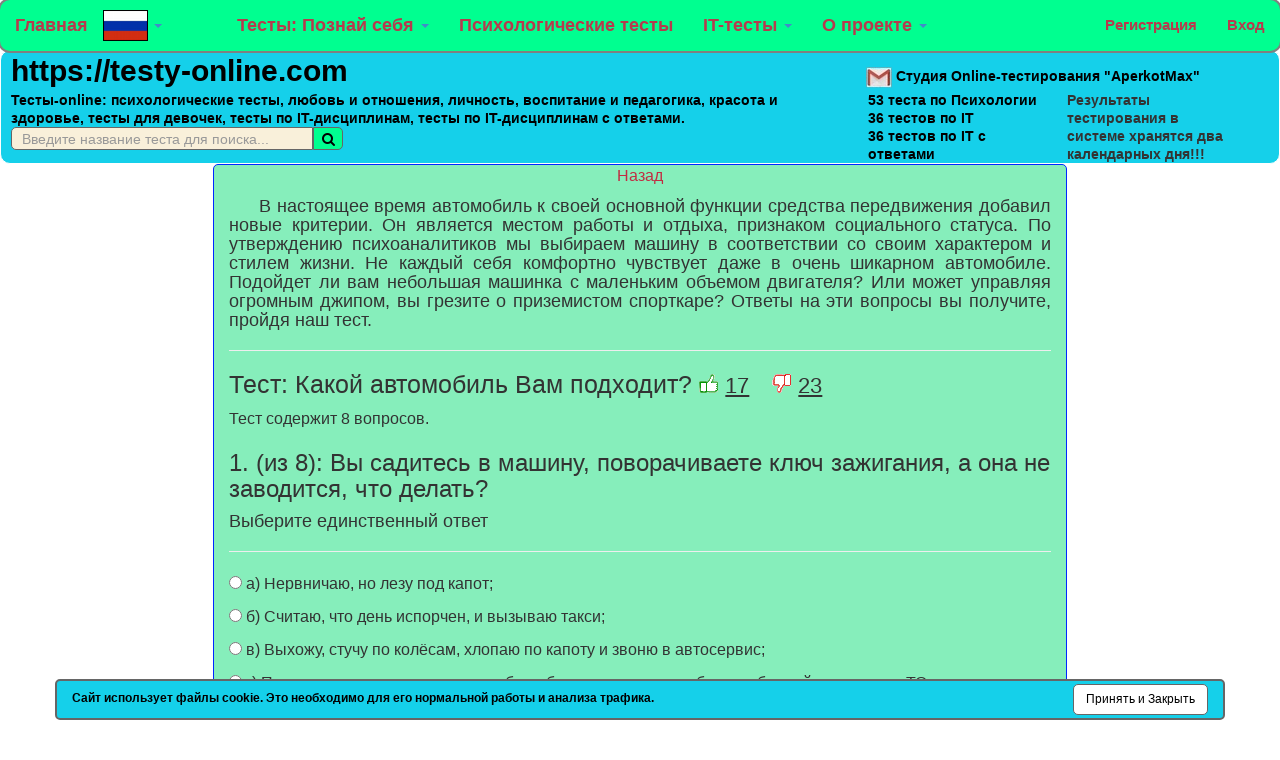

--- FILE ---
content_type: text/html; charset=utf-8
request_url: https://testy-online.com/TittlePassTestsPsychology/Psychology_3
body_size: 13999
content:
<!DOCTYPE html>
<html prefix="og: http://ogp.me/ns# fb: http://ogp.me/ns/fb#">
<head>

    <script async src="https://pagead2.googlesyndication.com/pagead/js/adsbygoogle.js"></script>
    <script>
        (adsbygoogle = window.adsbygoogle || []).push({
            google_ad_client: "ca-pub-5224272138945290",
            enable_page_level_ads: true
        });
    </script>


<!-- Google tag (gtag.js) -->
<script async src="https://www.googletagmanager.com/gtag/js?id=G-M7FVB7G55L"></script>
<script>
  window.dataLayer = window.dataLayer || [];
  function gtag(){dataLayer.push(arguments);}
  gtag('js', new Date());

  gtag('config', 'G-M7FVB7G55L');
</script>


    <!-- Top100 (Kraken) Counter -->
    <!-- *******************моё ***************************************-->
    <!-- END Top100 (Kraken) Counter -->
    <!-- Yandex.Metrika counter -->
    <script type="text/javascript">
        (function (m, e, t, r, i, k, a) {
            m[i] = m[i] || function () { (m[i].a = m[i].a || []).push(arguments) };
            m[i].l = 1 * new Date(); k = e.createElement(t), a = e.getElementsByTagName(t)[0], k.async = 1, k.src = r, a.parentNode.insertBefore(k, a)
        })
            (window, document, "script", "https://mc.yandex.ru/metrika/tag.js", "ym");

        ym(55208368, "init", {
            clickmap: true,
            trackLinks: true,
            accurateTrackBounce: true,
            webvisor: true
        });
    </script>
    <noscript><div><img src="https://mc.yandex.ru/watch/55208368" style="position:absolute; left:-9999px;" alt="" /></div></noscript>
    <!-- /Yandex.Metrika counter -->
    <!-- Meta Pixel Code -->
    <script>
        !function (f, b, e, v, n, t, s) {
            if (f.fbq) return; n = f.fbq = function () {
                n.callMethod ?
                n.callMethod.apply(n, arguments) : n.queue.push(arguments)
            };
            if (!f._fbq) f._fbq = n; n.push = n; n.loaded = !0; n.version = '2.0';
            n.queue = []; t = b.createElement(e); t.async = !0;
            t.src = v; s = b.getElementsByTagName(e)[0];
            s.parentNode.insertBefore(t, s)
        }(window, document, 'script',
            'https://connect.facebook.net/en_US/fbevents.js');
        fbq('init', '1107166196860768');
        fbq('track', 'PageView');
    </script>
    <noscript>
        <img height="1" width="1" style="display:none"
             src="https://www.facebook.com/tr?id=1107166196860768&ev=PageView&noscript=1" />
    </noscript>
    <!-- End Meta Pixel Code -->
    <meta name="msvalidate.01" content="218BFABD1ED8377FDFA3E2A6BD26C47B" />
    <meta http-equiv="Content-Type" content="text/html; charset=utf-8" />
    <meta charset="utf-8" />
    <meta name="viewport" content="width=device-width, initial-scale=1.0">
    <meta name="yandex-verification" content="3bb5d7e1ecb04ff4" />

    <link href="/Content/bootstrap.css" rel="stylesheet"/>
<link href="/Content/site.css" rel="stylesheet"/>

    <script src="/Scripts/modernizr-2.6.2.js"></script>
<script src="/Scripts/modernizr-2.8.3.js"></script>

    <meta http-equiv="content-type" content="text/html; charset=windows-1251">
    <meta name="keywords" content="Тесты online|Тесты-online|Психологические тесты|Любовь и отношения|Воспитание|Педагогика|Воспитание и педагогика|Красота и здоровье|Личность|Логика|Интеллект|Логика и интеллект|Тесты для девочек|Тесты для девушек|Тесты для женщин|Тесты по IT-дисциплинам|Тесты по IT-дисциплинам с ответами">


    <script async src="https://www.googletagmanager.com/gtag/js?id=UA-141716858-1"></script>
    <script>
        window.dataLayer = window.dataLayer || [];
        function gtag() { dataLayer.push(arguments); }
        gtag('js', new Date());

        gtag('config', 'UA-141716858-1');
    </script>


    <script src="//yastatic.net/es5-shims/0.0.2/es5-shims.min.js"></script>
    <script src="//yastatic.net/share2/share.js"></script>
    <script src="/scripts/jquery-1.10.2.min.js"></script>

    <script src="/scripts/jquery.unobtrusive-ajax.min.js"></script>

    <script src="/scripts/TopBottom.js"></script>

    <script src="/share42/share42.js"></script>

    <link rel="stylesheet" href="https://cdnjs.cloudflare.com/ajax/libs/font-awesome/4.7.0/css/font-awesome.min.css">

</head>
<body class="Body-index">

    <nav class="navbar navbar-fixed-top">
        <div class="navbar-header" style="margin-left:0px;">
            <button type="button" class="navbar-toggle" data-toggle="collapse" data-target=".navbar-collapse">
                <span class="sr-only">Toggle navigation</span>
                <span class="icon-bar"></span>
                <span class="icon-bar"></span>
                <span class="icon-bar"></span>
            </button>
                <div class="container" style="margin:0px;padding:0px;">
                    <a class="navbar-brand" href="/" style="font-size:18px;">Главная</a>
                    <ul class="navbar-brand" style="margin-top:10px;padding:0px;">
                        <li class="dropdown">
                            <a id="drop3" href="/Flag?language=Rus&amp;current_page=/TittlePassTestsPsychology/Psychology_3&amp;current_title=Тест: Какой автомобиль Вам подходит?" style="text-decoration: none;" class="dropdown-toggle" data-toggle="dropdown">
                                <img src="/Content/ru_7.png" width="45" height="31" alt="Rus" title="Rus">
                                <span class="caret" style="border-top: 4px solid #428bca;"></span>
                            </a>
                            <ul class="dropdown-menu" style="min-width: 55px !important;">
                                <li><a href="/Flag?language=Eng&amp;current_page=/TittlePassTestsPsychology/Psychology_3&amp;current_title=Тест: Какой автомобиль Вам подходит?" style="padding-left:5px;padding-right:0px;width:54px"> <img src="/Content/eng_7.png" width="45" height="31" alt="Eng" title="Eng"></a></li>
                            </ul>
                        </li>
                    </ul>
                </div>

        </div>
        <div class="navbar-collapse collapse">
            <ul class="nav navbar-nav" style="padding-left:60px;">
                <li class="dropdown">
                    <a id="drop1" href="#" class="dropdown-toggle" data-toggle="dropdown" style="font-size:18px;">
                        Тесты: Познай себя
                        <span class="caret"></span>
                    </a>
                    <ul class="dropdown-menu">
                        <li><a href="/Tests_Psychology">Психология</a></li>
                        <li><a href="/Tests_Relations">Любовь и отношения</a></li>
                        <li><a href="/Tests_Education">Воспитание и педагогика</a></li>
                        <li><a href="/Tests_Personality">Личность</a></li>
                        <li><a href="/Tests_Logic">Логика и интеллект</a></li>
                        <li><a href="/Tests_Health">Красота и здоровье</a></li>
                        <li class="divider"></li>
                        <li><a href="/Tests_ForGirls">Тесты для девочек </a></li>

                    </ul>
                </li>
                <li><a href="/TittlePassTestsPsychology/Index_TittlePassTestsPsychology" style="font-size:18px;">Психологические тесты</a></li>
                <!--         <li>**Html.ActionLink("Тесты по IT дисциплинам", "Index_TittlePassTests", "TittlePassTests", null, new { style = "font-size:18px;" })</li>-->
                <li class="dropdown">
                    <a id="drop2" href="#" class="dropdown-toggle" data-toggle="dropdown" style="font-size:18px;">
                        IT-тесты
                        <span class="caret"></span>
                    </a>
                    <ul class="dropdown-menu">

                        <li><a href="/Tests/Index_Tests">Тесты с ответами по IT дисциплинам</a></li>
                        <li><a href="/TittlePassTests/Index_TittlePassTests?name_test=main">Тесты по IT дисциплинам</a></li>


                    </ul>
                </li>

                <li class="dropdown">
                    <a id="drop2" href="#" class="dropdown-toggle" data-toggle="dropdown" style="font-size:18px;">
                        О проекте
                        <span class="caret"></span>
                    </a>
                    <ul class="dropdown-menu">

                        <li><a href="/Home/About_Us">О нас</a></li>
                        <li><a href="/Home/Test_to_site">Как добавить тест на сайт?</a></li>
                        <li><a href="/Blog/Article_1">История и статистика сайта</a></li>
                        <li><a href="/Home/Privacy">Политика конфиденциальности</a></li>
                        <li><a href="/Home/Delete_Account">Инструкция по удалению учётной записи</a></li>
                    </ul>
                </li>
            </ul>

                <ul class="nav navbar-nav navbar-right">
        <li><a href="/Account/Register" id="registerLink">Регистрация</a></li>
        <li><a href="/Account/Login" id="loginLink">Вход</a></li>

    </ul>

        </div>

    </nav>

    <div class="Titl-div2">
        <div class="row">
            <div class="col-md-8">
                <a href="https://testy-online.com" style="color:black;font-weight:900;font-size:30px;height: 100%;">https://testy-online.com</a>
                <div style="font-size:14px;line-height: 18px;font-weight:700;color:black;">
                    Тесты-оnline: психологические тесты, любовь и отношения, личность,  воспитание и педагогика,
                    красота и здоровье, тесты для девочек, тесты по IT-дисциплинам, тесты по IT-дисциплинам с ответами.
                    <form class="search" id="Search" name="Search_Form" action="/Home/Search" method="post">
                        <div style="display:inline-block;">
                            <input type="text" placeholder="Введите название теста для поиска..." maxlength="100" style="max-width: 302px; border: 1px solid #666;" id="search_1" name="search_input" size="100" value=""><button type="submit" class=btn_search style="border: 1px solid #666;">
                                <span class="fa fa-search"></span>
                            </button>
                        </div>
                    </form>
                </div>
            </div>
            <div class="col-md-4">
                <div style="font-size:14px;font-weight:900;line-height:20px;padding-top:15px;color:black;">
                    <a href="mailto:Aperkotmax@gmail.com"><img src="/Picture_of_DB/Mail/Picture_4.jpg" alt="Email AperkotMax@gmail.com" Title="Email AperkotMax@gmail.com"></a>

                    Студия Online-тестирования "AperkotMax" <br />
                </div>
                <div class="col-md-6">
                    <div style="font-size:14px;line-height: 18px;font-weight:700;color:black;padding-top:3px;margin-left:-13px;">
                        53 теста по Психологии <br />
                        36 тестов по IT <br />
                        36 тестов по IT с ответами 
                    </div>
                </div>
                <div class="col-md-6" style="font-size:14px;line-height: 18px;font-weight:700;padding-top:3px;margin-left:-13px;">
                    Результаты тестирования
                    в системе хранятся
                    два календарных дня!!!
                </div>
            </div>
        </div>
    </div>

    <div class="row" style="margin-left:0px;margin-right:0px;">
        <div class="col-md-2" style="margin-left:0px;margin-right:0px;padding-left:0px;padding-right:0px;">

            <script async src="https://pagead2.googlesyndication.com/pagead/js/adsbygoogle.js"></script>
            <!-- _Layout5 -->
            <ins class="adsbygoogle"
                 style="display:block"
                 data-ad-client="ca-pub-5224272138945290"
                 data-ad-slot="5502926742"
                 data-ad-format="auto"
                 data-full-width-responsive="true"></ins>
            <script>
                (adsbygoogle = window.adsbygoogle || []).push({});
            </script>
            <script async src="https://pagead2.googlesyndication.com/pagead/js/adsbygoogle.js"></script>
            <!-- _Layout5 -->
            <ins class="adsbygoogle"
                 style="display:block"
                 data-ad-client="ca-pub-5224272138945290"
                 data-ad-slot="5502926742"
                 data-ad-format="auto"
                 data-full-width-responsive="true"></ins>
            <script>
                (adsbygoogle = window.adsbygoogle || []).push({});
            </script>

        </div>
        <div class="col-md-8" style="padding-right:0px;padding-left:0px; margin-right:0px;margin-left:0px;">
            
<html prefix="og: http://ogp.me/ns#">
<head>
    <link rel="canonical" href="https://testy-online.com/TittlePassTestsPsychology/Psychology_3" />
    <Title> Тест: Какой автомобиль Вам подходит?</Title>

    <script async src="https://www.googletagmanager.com/gtag/js?id=UA-141716858-1"></script>
    <script>
        window.dataLayer = window.dataLayer || [];
        function gtag() { dataLayer.push(arguments); }
        gtag('js', new Date());

        gtag('config', 'UA-141716858-1');
    </script>

     
    <meta http-equiv="Content-Type" content="text/html; charset=utf-8">
    <meta name="keywords" content="Тесты|Психология|Отношения|Какой автомобиль Вам подходит?|Ваш автомобиль|Автомобиль для Вас">
    <meta name="description" content="По утверждению психоаналитиков мы выбираем машину в соответствии со своим характером и стилем жизни. Подойдет ли вам небольшая машинка с маленьким объемом двигателя? Или может управляя огромным джипом, вы грезите о приземистом спорткаре? Ответы на эти вопросы вы получите, пройдя наш тест.">
    <meta prefix="og: http://ogp.me/ns#" property="og:title" content="Тест: Какой автомобиль Вам подходит?" />
    <meta prefix="og: http://ogp.me/ns#" property="og:description" content="По утверждению психоаналитиков мы выбираем машину в соответствии со своим характером и стилем жизни. Подойдет ли вам небольшая машинка с маленьким объемом двигателя? Или может управляя огромным джипом, вы грезите о приземистом спорткаре? Ответы на эти вопросы вы получите, пройдя наш тест." />
    <meta prefix="og: http://ogp.me/ns#" property="og:url" content="https://testy-online.com/TittlePassTestsPsychology/Psychology_3" />
    <meta prefix="og: http://ogp.me/ns#" property="og:type" content="article" />
    <script src="//yastatic.net/es5-shims/0.0.2/es5-shims.min.js"></script>
    <script src="//yastatic.net/share2/share.js"></script>
    <script src="/scripts/jquery-1.10.2.min.js"></script>

    
    <script src="/share42/share42.js"></script>


    <script async src="https://pagead2.googlesyndication.com/pagead/js/adsbygoogle.js"></script>
    <script>
        (adsbygoogle = window.adsbygoogle || []).push({
            google_ad_client: "ca-pub-5224272138945290",
            enable_page_level_ads: true
        });
    </script>
</head>
<body class="Body-index">

                <form id="Form_2" name="Name_Form_2" action="/TittlePassTestsPsychology/Receive_TittlePassTestsPsychology" method="post">
                    <div class="row-fluid">

                        <font face="Arial">
                                <div class="col-md-12" style="border:1px solid #0026ff; border-radius: 5px 5px; font-size:16px;background-color:#86eebb;">

                                    <center>
                                        <a href="/TittlePassTestsPsychology/Index_TittlePassTestsPsychology?name_test=main" class="disabled" style="font-size:16px">Назад </a>
                                    </center>
                                    <h2>
                                        В настоящее время автомобиль к своей основной функции средства передвижения добавил новые критерии. Он является местом работы и отдыха, признаком социального статуса. По утверждению психоаналитиков мы выбираем машину в соответствии со своим характером и стилем жизни. Не каждый себя комфортно чувствует даже в очень шикарном автомобиле. Подойдет ли вам небольшая машинка с маленьким объемом двигателя? Или может управляя огромным джипом, вы грезите о приземистом спорткаре? Ответы на эти вопросы вы получите, пройдя наш тест.
                                        <hr />
                                    </h2>
                                    <h1>
                                        Тест: Какой автомобиль Вам подходит?

                                            <div style="display:inline-block;">
                                                <a class="viewDialog" data-dialog-title="Войдите на сайт" href="/Vote/WriteVote?name_test=%D0%9A%D0%B0%D0%BA%D0%BE%D0%B9%20%D0%B0%D0%B2%D1%82%D0%BE%D0%BC%D0%BE%D0%B1%D0%B8%D0%BB%D1%8C%20%D0%92%D0%B0%D0%BC%20%D0%BF%D0%BE%D0%B4%D1%85%D0%BE%D0%B4%D0%B8%D1%82%3F&amp;evaluation=%2B&amp;PATH=%2FAccount%2FLogin" style="background-image:url(&#39;/Content/like_4.png&#39;); no-repeat center right; display:inline-block; height: 19px; width: 19px" title="Like"> </a>
                                                <span style="font-size:22px;font-weight:100;text-decoration: underline;display: inline-block;width:40px;">17</span>
                                                <a class="viewDialog" data-dialog-title="Войдите на сайт" href="/Vote/WriteVote?name_test=%D0%9A%D0%B0%D0%BA%D0%BE%D0%B9%20%D0%B0%D0%B2%D1%82%D0%BE%D0%BC%D0%BE%D0%B1%D0%B8%D0%BB%D1%8C%20%D0%92%D0%B0%D0%BC%20%D0%BF%D0%BE%D0%B4%D1%85%D0%BE%D0%B4%D0%B8%D1%82%3F&amp;evaluation=-&amp;PATH=%2FAccount%2FLogin" style="background-image:url(&#39;/Content/dislike_4.png&#39;); no-repeat center right; display:inline-block; height: 19px; width: 19px" title="Dislike"> </a>
                                                <span style="font-size:22px;font-weight:100;text-decoration: underline;">23</span>
                                            </div>

                                    </h1>
                                    Тест содержит 8 вопросов.

                                    <h3>
                                        1. (из 8):	Вы садитесь в машину, поворачиваете ключ зажигания, а она не заводится, что делать?
                                    </h3>
                                    <h4> Выберите единственный ответ</h4>
                                    <hr />
                                    <p>
                                        <input id=1 type="radio" name="name_1" class="radio-button" value="Вы садитесь в машину, поворачиваете ключ зажигания, а она не заводится, что делать?#Нервничаю, но лезу под капот;" /> а) Нервничаю, но лезу под капот;
                                    <p>
                                        <input id=1 type="radio" name="name_1" class="radio-button" value="Вы садитесь в машину, поворачиваете ключ зажигания, а она не заводится, что делать?#Считаю, что день испорчен, и вызываю такси;" /> б) Считаю, что день испорчен, и вызываю такси;
                                    <p>
                                        <input id=1 type="radio" name="name_1" class="radio-button" value="Вы садитесь в машину, поворачиваете ключ зажигания, а она не заводится, что делать?#Выхожу, стучу по колёсам, хлопаю по капоту и звоню в автосервис;" /> в) Выхожу, стучу по колёсам, хлопаю по капоту и звоню в автосервис;
                                    <p>
                                        <input id=1 type="radio" name="name_1" class="radio-button" value="Вы садитесь в машину, поворачиваете ключ зажигания, а она не заводится, что делать?#Пытаюсь остановить кого-то, чтобы отбуксировать автомобиль до ближайшего пункта ТО;" /> г) Пытаюсь остановить кого-то, чтобы отбуксировать автомобиль до ближайшего пункта ТО;
                                    <p>
                                        <h3>     2. (из 8):	Вам прокололи колесо, как поступите?</h3>
                                        <h4> Выберите единственный ответ</h4>
                                        <hr />
                                    <p>
                                        <input id=2 type="radio" name="name_2" class="radio-button" value="Вам прокололи колесо, как поступите?#Вот козлы! Начну думать, кто бы это мог быть, чтобы с ним поступить также;" /> а) Вот козлы! Начну думать, кто бы это мог быть, чтобы с ним поступить также;
                                    <p>
                                        <input id=2 type="radio" name="name_2" class="radio-button" value="Вам прокололи колесо, как поступите?#Поставлю запасное колесо;" /> б) Поставлю запасное колесо;
                                    <p>
                                        <input id=2 type="radio" name="name_2" class="radio-button" value="Вам прокололи колесо, как поступите?#Поеду в шиномонтаж, а что делать?" /> в) Поеду в шиномонтаж, а что делать?
                                    <p>
                                        <input id=2 type="radio" name="name_2" class="radio-button" value="Вам прокололи колесо, как поступите?#Для начала устрою истерику и позвоню 02;" /> г) Для начала устрою истерику и позвоню 02;
                                    <p>


                                        <h3>     3. (из 8):	Как Вы относитесь к ремню безопасности в автомобиле?</h3>
                                        <h4> Выберите единственный ответ</h4>
                                        <hr />
                                    <p>
                                        <input id=3 type="radio" name="name_3" class="radio-button" value="Как Вы относитесь к ремню безопасности в автомобиле?#Накидываю его перед постом ГИБДД;" /> а) Накидываю его перед постом ГИБДД;
                                    <p>
                                        <input id=3 type="radio" name="name_3" class="radio-button" value="Как Вы относитесь к ремню безопасности в автомобиле?#Какой ремень? На правом заднем можно и без ремня;" /> б) Какой ремень? На правом заднем можно и без ремня;
                                    <p>
                                        <input id=3 type="radio" name="name_3" class="radio-button" value="Как Вы относитесь к ремню безопасности в автомобиле?#Пристёгиваюсь, выезжая из гаража;" /> в) Пристёгиваюсь, выезжая из гаража;
                                    <p>
                                        <input id=3 type="radio" name="name_3" class="radio-button" value="Как Вы относитесь к ремню безопасности в автомобиле?#Как к лишнему поводу для штрафа;" /> г) Как к лишнему поводу для штрафа;
                                    <p>


                                        <h3>      4. (из 8): Как Вы ведёте себя в пробке?</h3>
                                        <h4> Выберите единственный ответ</h4>
                                        <hr />
                                    <p>
                                        <input id=4 type="radio" name="name_4" class="radio-button" value="Как Вы ведёте себя в пробке?#Громко ругаюсь и/или тихо злюсь на себя;" /> а) Громко ругаюсь и/или тихо злюсь на себя;
                                    <p>
                                        <input id=4 type="radio" name="name_4" class="radio-button" value="Как Вы ведёте себя в пробке?#Как обычно, веселюсь и болтаю по телефону;" /> б) Как обычно, веселюсь и болтаю по телефону;
                                    <p>
                                        <input id=4 type="radio" name="name_4" class="radio-button" value="Как Вы ведёте себя в пробке?#Строю глазки соседу(соседке) по несчастью;" /> в) Строю глазки соседу(соседке) по несчастью;
                                    <p>
                                        <input id=4 type="radio" name="name_4" class="radio-button" value="Как Вы ведёте себя в пробке?#Занимаюсь чем-то полезным, учу английский или делаю маникюр;" /> г) Занимаюсь чем-то полезным, учу английский или делаю маникюр;
                                    <p>

                                        <h3>     5. (из 8): Вам срочно нужно починить железного друга, но в авторемонте просят подождать, что сделаете?</h3>
                                        <h4> Выберите единственный ответ</h4>
                                        <hr />
                                    <p>
                                        <input id=5 type="radio" name="name_5" class="radio-button" value="Вам срочно нужно починить железного друга, но в авторемонте просят подождать, что сделаете?#Пошлю всех куда подальше и пойду в другой ремонт;" /> а) Пошлю всех куда подальше и пойду в другой ремонт;
                                    <p>
                                        <input id=5 type="radio" name="name_5" class="radio-button" value="Вам срочно нужно починить железного друга, но в авторемонте просят подождать, что сделаете?#Подожду, погуляю или схожу в магазин поблизости;" /> б) Подожду, погуляю или схожу в магазин поблизости;
                                    <p>
                                        <input id=5 type="radio" name="name_5" class="radio-button" value="Вам срочно нужно починить железного друга, но в авторемонте просят подождать, что сделаете?#Предложу денег за срочность;" /> в) Предложу денег за срочность;
                                    <p>
                                        <input id=5 type="radio" name="name_5" class="radio-button" value="Вам срочно нужно починить железного друга, но в авторемонте просят подождать, что сделаете?#Выскажу менеджеру своё недовольство и подожду, когда освободится мастер;" /> г) Выскажу менеджеру своё недовольство и подожду, когда освободится мастер;
                                    <p>
                                        <center>
                                            <div>
                                                <script async src="https://pagead2.googlesyndication.com/pagead/js/adsbygoogle.js"></script>
                                                <!-- Index -->
                                                <ins class="adsbygoogle"
                                                     style="display:block"
                                                     data-ad-client="ca-pub-5224272138945290"
                                                     data-ad-slot="9095026706"
                                                     data-ad-format="auto"
                                                     data-full-width-responsive="true"></ins>
                                                <script>
                                                    (adsbygoogle = window.adsbygoogle || []).push({});
                                                </script>
                                            </div>
                                        </center>
                                        <h3>     6. (из 8): Опоздав на совещание, как Вы себя ведёте?</h3>
                                        <h4> Выберите единственный ответ</h4>
                                        <hr />
                                    <p>
                                        <input id=6 type="radio" name="name_6" class="radio-button" value="Опоздав на совещание, как Вы себя ведёте?#Говорю: Извините покорно, опять эти пробки;" /> а) Говорю: Извините покорно, опять эти пробки;
                                    <p>
                                        <input id=6 type="radio" name="name_6" class="radio-button" value="Опоздав на совещание, как Вы себя ведёте?#Я не опаздываю, а задерживаюсь, подождут;" /> б) Я не опаздываю, а задерживаюсь, подождут;
                                    <p>
                                        <input id=6 type="radio" name="name_6" class="radio-button" value="Опоздав на совещание, как Вы себя ведёте?#Тихонько, не привлекая внимания, сажусь в уголке и делаю вид, что я тут давно;" /> в) Тихонько, не привлекая внимания, сажусь в уголке и делаю вид, что я тут давно;
                                    <p>
                                        <input id=6 type="radio" name="name_6" class="radio-button" value="Опоздав на совещание, как Вы себя ведёте?#Придумываю причину типа спасал(а) кота от хулиганов;" /> г) Придумываю причину типа спасал(а) кота от хулиганов;
                                    <p>

                                        <h3>     7. (из 8): По дороге домой Вы почувствовали, что жутко проголодались, что предпримете?</h3>
                                        <h4> Выберите единственный ответ</h4>
                                        <hr />
                                    <p>
                                        <input id=7 type="radio" name="name_7" class="radio-button" value="По дороге домой Вы почувствовали, что жутко проголодались, что предпримете?#Я всегда по пути домой заезжаю в кафе поужинать;" /> а) Я всегда по пути домой заезжаю в кафе поужинать;
                                    <p>
                                        <input id=7 type="radio" name="name_7" class="radio-button" value="По дороге домой Вы почувствовали, что жутко проголодались, что предпримете?#Как-нибудь перетерплю это состояние до возвращения домой к домашней пище;" /> б) Как-нибудь перетерплю это состояние до возвращения домой к домашней пище;
                                    <p>
                                        <input id=7 type="radio" name="name_7" class="radio-button" value="По дороге домой Вы почувствовали, что жутко проголодались, что предпримете?#Перехвачу в Макдональдсе бигмак с кофе;" /> в) Перехвачу в Макдональдсе бигмак с кофе;
                                    <p>
                                        <input id=7 type="radio" name="name_7" class="radio-button" value="По дороге домой Вы почувствовали, что жутко проголодались, что предпримете?#У меня на этот случай всегда есть орешки-печенюшки;" /> г) У меня на этот случай всегда есть орешки-печенюшки;
                                    <p>

                                        <h3>     8. (из 8): На Ваш взгляд, какая дорога самая красивая?</h3>
                                        <h4> Выберите единственный ответ</h4>
                                        <hr />
                                    <p>
                                        <input id=8 type="radio" name="name_8" class="radio-button" value="На Ваш взгляд, какая дорога самая красивая?#Российские дороги очень красивые. Едешь и дух захватывает от лесов и полей;" /> а) Российские дороги очень красивые. Едешь и дух захватывает от лесов и полей;
                                    <p>
                                        <input id=8 type="radio" name="name_8" class="radio-button" value="На Ваш взгляд, какая дорога самая красивая?#Ничто не сравниться с дорогой в горной местности с горными хребтами и долинами;" /> б) Ничто не сравниться с дорогой в горной местности с горными хребтами и долинами;
                                    <p>
                                        <input id=8 type="radio" name="name_8" class="radio-button" value="На Ваш взгляд, какая дорога самая красивая?#Дорога к родному дому больше всех греет душу;" /> в) Дорога к родному дому больше всех греет душу;
                                    <p>
                                        <input id=8 type="radio" name="name_8" class="radio-button" value="На Ваш взгляд, какая дорога самая красивая?#Обожаю европейские трассы;" /> г) Обожаю европейские трассы;
                                    <p>

                                </div>
                                                    </font>

                    </div>
                    <input id=radio_1 type="radio" name="radio_name" class="radio-button" value="" style="display:none" checked="checked" />

                    <input id=checkbox_1 type="checkbox" name="checkbox_name" class="checkbox-button" value="" style="display:none" checked="checked" />
                            <input id=checkbox_2 type="checkbox" name="redirect_metod" class="redirect_metod" value="Psychology_3" style="display:none" checked="checked" />

                    <center>  <input id="ID_button" type="button" class="new" onclick="Not_answer()" value="Получить результат!" /> </center>
                    <input id="ID_submit" type="submit" name="send" value="" style="display:none" />
                    <p></p>


                </form>



        <div class="row-fluid">
            &nbsp;&nbsp;&nbsp;&nbsp;&nbsp;&nbsp;&nbsp;&nbsp;&nbsp;&nbsp;&nbsp;&nbsp;&nbsp;&nbsp;&nbsp;
            <img class="img" src="/Content/arrow34.jpg" alt="Arrow" Title="Arrow" />
            <div class="col-md-12" style="text-align:center">
                <div class="share42init"
                     data-title="Тест: Какой автомобиль Вам подходит?"
                     data-description="По утверждению психоаналитиков мы выбираем машину в соответствии со своим характером и стилем жизни. Подойдет ли вам небольшая машинка с маленьким объемом двигателя? Или может управляя огромным джипом, вы грезите о приземистом спорткаре? Ответы на эти вопросы вы получите, пройдя наш тест."
                     data-url="https://testy-online.com/TittlePassTestsPsychology/Psychology_3"></div>
                <div class="ya-share2" data-services="odnoklassniki"
                     data-title="Тест: Какой автомобиль Вам подходит?"
                     data-description="По утверждению психоаналитиков мы выбираем машину в соответствии со своим характером и стилем жизни. Подойдет ли вам небольшая машинка с маленьким объемом двигателя? Или может управляя огромным джипом, вы грезите о приземистом спорткаре? Ответы на эти вопросы вы получите, пройдя наш тест."
                     data-url="https://testy-online.com/TittlePassTestsPsychology/Psychology_3"></div>
                <a href="/TittlePassTestsPsychology/Index_TittlePassTestsPsychology?name_test=Породу сразу видно..." class="disabled" style="font-size:16px"><< Предыдущий тест</a>&nbsp;&nbsp;&nbsp;&nbsp;
                <a href="/TittlePassTestsPsychology/Index_TittlePassTestsPsychology?name_test=Есть ли у Вас сила воли?" class="disabled" style="font-size:16px">Следующий тест >> </a>
            </div>
        </div>
    <script src="/scripts/Script_1.js"></script>
    <div id="modDialog" class="modal fade">
        <div id="dialogContent_1" class="modal-dialog modal-sm"></div>
    </div>

    <div id="disqus_thread"></div>
    <script>
    /**
    *  RECOMMENDED CONFIGURATION VARIABLES: EDIT AND UNCOMMENT THE SECTION BELOW TO INSERT DYNAMIC VALUES FROM YOUR PLATFORM OR CMS.
    *  LEARN WHY DEFINING THESE VARIABLES IS IMPORTANT: https://disqus.com/admin/universalcode/#configuration-variables    */

    var disqus_config = function () {
    this.page.url = 'https://testy-online.com';  // Replace PAGE_URL with your page's canonical URL variable
    this.page.identifier = '/TittlePassTestsPsychology/Psychology_3'; // Replace PAGE_IDENTIFIER with your page's unique identifier variable
    };

     (function() { // DON'T EDIT BELOW THIS LINE
    var d = document, s = d.createElement('script');
    s.src = 'https://testy-online-com-39-psychology-3.disqus.com/embed.js';
    s.setAttribute('data-timestamp', +new Date());
    (d.head || d.body).appendChild(s);
    })();
    </script>
    <noscript>Please enable JavaScript to view the <a href="https://disqus.com/?ref_noscript">comments powered by Disqus.</a></noscript>


</body>
            </html>
            <script type="text/javascript">
                $(function () {
                    $.ajaxSetup({ cache: false });
                    $(".viewDialog").click(function (e) {
                        e.preventDefault();
                        $.get(this.href, function (data) {
                            $('#dialogContent_1').html(data);
                            $('#modDialog').modal('show');
                        });
                    });
                })
            </script>
            <script src="/scripts/Script_2.js"></script>

        </div>
        <div class="col-md-2" style="margin-left:0px;margin-right:0px;padding-left:0px;padding-right:0px;">
            <script async src="https://pagead2.googlesyndication.com/pagead/js/adsbygoogle.js"></script>
            <!-- _Layout5 -->
            <ins class="adsbygoogle"
                 style="display:block"
                 data-ad-client="ca-pub-5224272138945290"
                 data-ad-slot="5502926742"
                 data-ad-format="auto"
                 data-full-width-responsive="true"></ins>
            <script>
                (adsbygoogle = window.adsbygoogle || []).push({});
            </script>
            <script async src="https://pagead2.googlesyndication.com/pagead/js/adsbygoogle.js"></script>
            <!-- _Layout5 -->
            <ins class="adsbygoogle"
                 style="display:block"
                 data-ad-client="ca-pub-5224272138945290"
                 data-ad-slot="5502926742"
                 data-ad-format="auto"
                 data-full-width-responsive="true"></ins>
            <script>
                (adsbygoogle = window.adsbygoogle || []).push({});
            </script>

        </div>


    </div>


    <script src="/Scripts/jquery-1.10.2.js"></script>
<script src="/Scripts/jquery-3.3.1.js"></script>

    <script src="/Scripts/bootstrap.js"></script>
<script src="/Scripts/respond.js"></script>

    
    <p>
    </p>
    <footer>
        <div class="row">
            <div class="col-md-4">

                <div style="color:#b40640;font-weight:bold;">&copy; 2019-2026: Тесты-online</div>
                <a href="https://testy-online.com" style="padding-left: 81px;color:#b40640; font-weight:bold;">   https://testy-online.com </a>
                <div style="color:#b40640;font-weight:bold;padding-left: 34px; ">
                    E-mail:

                    Aperkotmax@gmail.com
                </div>
                <div style="color:#b40640;padding-left: 81px;">
                    Online-образование <br /> <a href="https://it-a-it.com" style="color:#b40640;"> https://it-a-it.com </a>
                </div>
                <div style="padding-left: 81px;">
                    <a href="https://creativecommons.org/licenses/by/4.0/"><img src="/Content/License.jpg" alt="Лицензия -Обязательное указание ссылки на сайт-" Title="Лицензия -Обязательное указание ссылки на сайт-"></a>
                </div>
            </div>

            <div class="col-md-4">
                <p>
                    &nbsp;
                </p>
                <p>
                    &nbsp;
                </p>

                <center>
                    <a style="vertical-align:central;color:#b40640;"
                       href="/Home/Test_to_site">Как добавить свой тест на сайт?</a>
                </center>
                <p>
                    &nbsp;
                </p>
                <p>
                    <center>
                        <a href="/Home/About_Us" style="color:#b40640; font-weight:bold;">  Студия Online-тестирования "AperkotMax"</a>
                    </center>
                </p>

            </div>

            <div class="col-md-4 text-right">
                <!--LiveInternet counter-->
                <!--/LiveInternet-->
                <strong>Мы в социальных сетях:</strong>
                &nbsp;&nbsp;&nbsp;&nbsp;&nbsp;&nbsp;
                <br />
                <a href="https://www.youtube.com/playlist?list=PLv7MA8W7ZtB3mBoMg0wyBpyhnasH1uOxF" target="_blank"><img src="/Content/logo_Youtube.jpg" alt="Мы в Youtube" Title="Youtube"></a>
                &nbsp;&nbsp;
                <a href="https://www.tiktok.com/&#64juliy_polupan" target="_blank"><img src="/Content/logo_tik-tok.jpg" alt="Мы в TikTok" Title="TikTok"></a>
                <br />
                <a href="https://www.facebook.com/groups/OnlineTesting/" target="_blank"><img src="/Content/logo_facebook.jpg" alt="Мы в Facebook" Title="Facebook"></a>
                &nbsp;&nbsp;
                <a href="https://www.linkedin.com/in/testy-online" target="_blank"><img src="/Content/logo_LinkedIn.jpg" alt="Мы в LinkedIn" Title="LinkedIn"></a>
                <br />
                <a href="https://www.instagram.com/juliy_polupan/" target="_blank"><img src="/Content/logo_inst.jpg" alt="Мы в Instagram" Title="Instagram"></a>
                &nbsp;&nbsp;
                <a href="https://www.pinterest.com/testy_online_com" target="_blank"><img src="/Content/logo_pinterest.jpg" alt="Мы в Pinterest" Title="Pinterest"></a>
                <br />
                <a href="https://t.me/testy_online" target="_blank"><img src="/Content/logo_telegram.jpg" alt="Мы в Telegram" Title="Telegram"></a>
                &nbsp;&nbsp;
                <a href="https://twitter.com/testy_onlinecom" target="_blank"><img src="/Content/logo_twitter.jpg" alt="Мы в Twitter" Title="Twitter"></a></a>
            </div>
        </div>

    </footer>

        <div id="div_cookies">
        
    </div>






</body>
</html>
<script>
    function toggle_visibility() {
        var e = document.getElementById('div_cookies');
        $("#div_cookies").load('/Content/Cookies_partial_3.html');
        if (e.style.display != 'block')
            e.style.display = 'block';
        else {
            e.style.display = 'none';
            document.cookie = "message_cookies=true; path=/";
            document.cookie = "button2_cookies=true; path=/";
        }
    }
    function getCookie(cname) {
        var name = cname + "=";
        var ca = document.cookie.split(';');
        for (var i = 0; i < ca.length; i++) {
            var c = ca[i];
            while (c.charAt(0) == ' ') {
                c = c.substring(1);
            }
            if (c.indexOf(name) == 0) {
                return c.substring(name.length, c.length);
            }
        }
        return "";
    }
</script>
<script>
    $(document).ready(function () {
        var message_cookies = getCookie("message_cookies");
        var button2_cookies = getCookie("button2_cookies");
        if (((message_cookies == "") || (message_cookies == "false")) || ((button2_cookies == "") || (button2_cookies == "false"))) {
            toggle_visibility();
            if (message_cookies != "true") {
                document.cookie = "message_cookies=true; path=/";
                document.cookie = "button2_cookies=false; path=/";
            }
        }
        else {
            document.getElementById('div_cookies').style.display = 'none';
        }
    });
</script>


--- FILE ---
content_type: text/html
request_url: https://testy-online.com/Content/Cookies_partial_3.html?_=1769906913889
body_size: 339
content:
        <div class="navbar-fixed-bottom row-fluid">
            <div class="navbar-inner">
                <div class="container" style="background-color: #15d0ea;border: 2px solid #666; border-radius: 5px 5px;color:#000000;font-weight:bold;font-size:12px;display:block; ">
                    <div>
                        <span style="position: relative;top:6px;line-height: 23px;">
                            Сайт использует файлы cookie. Это необходимо для его нормальной работы и анализа трафика.
                        </span>
                        <span style="float:right;padding-top:3px;padding-bottom:3px;">
                            <button type="button" class="btn btn-default" id="button_cookies" style="border-radius: 5px 5px; border: 1px solid #666;font-size: 12px;color:#000000;" onclick="toggle_visibility('div_cookies');">Принять и Закрыть</button>
                        </span>
                    </div>
                </div>
            </div>
        </div>


--- FILE ---
content_type: text/html; charset=utf-8
request_url: https://www.google.com/recaptcha/api2/aframe
body_size: 267
content:
<!DOCTYPE HTML><html><head><meta http-equiv="content-type" content="text/html; charset=UTF-8"></head><body><script nonce="NE7awk2f2JATPQ1HwF1ycQ">/** Anti-fraud and anti-abuse applications only. See google.com/recaptcha */ try{var clients={'sodar':'https://pagead2.googlesyndication.com/pagead/sodar?'};window.addEventListener("message",function(a){try{if(a.source===window.parent){var b=JSON.parse(a.data);var c=clients[b['id']];if(c){var d=document.createElement('img');d.src=c+b['params']+'&rc='+(localStorage.getItem("rc::a")?sessionStorage.getItem("rc::b"):"");window.document.body.appendChild(d);sessionStorage.setItem("rc::e",parseInt(sessionStorage.getItem("rc::e")||0)+1);localStorage.setItem("rc::h",'1769906916439');}}}catch(b){}});window.parent.postMessage("_grecaptcha_ready", "*");}catch(b){}</script></body></html>

--- FILE ---
content_type: text/css
request_url: https://testy-online.com/Content/site.css
body_size: 3501
content:
* {
    margin: 0;
    padding: 0;
}
.row {
margin-right:0; 

}
.MyCssAjaxActionLinqPos1 {
    background-image: url('like_4.png');
    background-repeat: no-repeat;
    background-position: center right;
    display: inline-block;
    height: 19px;
    width: 19px;
}

.MyCssAjaxActionLinqPos2 {
    background-image: url('like_2.png');
    background-repeat: no-repeat;
    background-position: center right;
    display: inline-block;
    height: 19px;
    width: 19px;
}

.MyCssAjaxActionLinqNeg1 {
    background-image: url('dislike_4.png');
    background-repeat: no-repeat;
    background-position: center right;
    display: inline-block;
    height: 19px;
    width: 19px;
}

.MyCssAjaxActionLinqNeg2 {
    background-image: url('dislike_2.png');
    background-repeat: no-repeat;
    background-position: center right;
    display: inline-block;
    height: 19px;
    width: 19px;
}



.HomeAjaxActionLinqPos1 {
    background-image: url('like_passive.png');
    background-repeat: no-repeat;
    background-position: center right;
    display: inline-block;
    height: 19px;
    width: 19px;
}

.HomeAjaxActionLinqPos2 {
    background-image: url('like_active.png');
    background-repeat: no-repeat;
    background-position: center right;
    display: inline-block;
    height: 19px;
    width: 19px;
}

.HomeAjaxActionLinqNeg1 {
    background-image: url('dislike_passive.png');
    background-repeat: no-repeat;
    background-position: center right;
    display: inline-block;
    height: 19px;
    width: 19px;
}

.HomeAjaxActionLinqNeg2 {
    background-image: url('dislike_active.png');
    background-repeat: no-repeat;
    background-position: center right;
    display: inline-block;
    height: 19px;
    width: 19px;
}

.AnswerAjaxActionLinqPos1 {
    background-image: url('like_5(White).png');
    background-repeat: no-repeat;
    background-position: center right;
    display: inline-block;
    height: 19px;
    width: 19px;
}

.AnswerAjaxActionLinqPos2 {
    background-image: url('like_5.png');
    background-repeat: no-repeat;
    background-position: center right;
    display: inline-block;
    height: 19px;
    width: 19px;
}

.AnswerAjaxActionLinqNeg1 {
    background-image: url('dislike_5(White).png');
    background-repeat: no-repeat;
    background-position: center right;
    display: inline-block;
    height: 19px;
    width: 19px;
}

.AnswerAjaxActionLinqNeg2 {
    background-image: url('dislike_5.png');
    background-repeat: no-repeat;
    background-position: center right;
    display: inline-block;
    height: 19px;
    width: 19px;
}




.jumbotron {
    padding-top: 0px;
    padding-bottom: 0px;
    padding-left:0px;
    padding-right:0px;
    background-size: cover;
    background-repeat: no-repeat;
    color: black;
    background-color: #FFF;
    margin-bottom: 0px;
}

footer {
    
    font-size: 13px;
    background-color: #00ff90;
    border-radius: 10px 10px;
    border: 2px solid #666;
    position: page;
    width: 100%;
}

    footer a {
        margin-top: 0px;
        margin-bottom: 0px;
        padding-top: 0px;
        padding-bottom: 0px;
        font-size: 13px;
    }


a.button7 {
    background: -moz-linear-gradient(#00BBD6, #EBFFFF);
    background: -webkit-gradient(linear, 0 0, 0 100%, from(#00BBD6), to(#EBFFFF));
    filter: progid:DXImageTransform.Microsoft.gradient(startColorstr='#00BBD6', endColorstr='#EBFFFF');
    padding: 3px 7px;
    color: #333;
    -moz-border-radius: 5px;
    -webkit-border-radius: 5px;
    border-radius: 5px;
    border: 1px solid #666;
    font-size: 1.5em;
    font-weight: 700;
    box-shadow: inset #72de26 0 -1px 1px, inset 0 1px 1px #98ff98, #3caa3c 0 0 0 1px, rgba(0,0,0,.3) 0 2px 5px;
    -webkit-animation: pulsate 1.2s linear infinite;
    animation: pulsate 1.2s linear infinite;
}

    a.button7:hover {
        -webkit-animation-play-state: paused;
        animation-play-state: paused;
        cursor: pointer;
    }

    a.button7:active {
        top: 1px;
        color: #fff;
        text-shadow: 0 -1px rgba(0,0,0,.3), 0 0 5px #ffd, 0 0 8px #fff;
        box-shadow: 0 -1px 3px rgba(0,0,0,.3), 0 1px 1px #fff, inset 0 1px 2px rgba(0,0,0,.8), inset 0 -1px 0 rgba(0,0,0,.05);
    }
@-webkit-keyframes pulsate {
    50% {
        color: #fff;
        text-shadow: 0 -1px rgba(0,0,0,.3), 0 0 5px #ffd, 0 0 8px #fff;
    }
}

@keyframes pulsate {
    50% {
        color: #fff;
        text-shadow: 0 -1px rgba(0,0,0,.3), 0 0 5px #ffd, 0 0 8px #fff;
    }
}



input.new {
    background: -moz-linear-gradient(#00BBD6, #EBFFFF);
    background: -webkit-gradient(linear, 0 0, 0 100%, from(#00BBD6), to(#EBFFFF));
    filter: progid:DXImageTransform.Microsoft.gradient(startColorstr='#00BBD6', endColorstr='#EBFFFF');
    padding: 3px 7px;
    color: #333;
    -moz-border-radius: 5px;
    -webkit-border-radius: 5px;
    border-radius: 5px;
    border: 1px solid #666;
}

.navbar {
    background-color: #00ff90;
    border: transparent;
    box-shadow: 0px 0px 0px 2px grey;
    margin: 0;
    margin-left: 0;
    margin-right: 0;
    font-size: 28px;
    font-weight: bold;
}
.nav {
    font-size: 28px;
}
.navbar-fixed-top {

border-radius:10px 10px;
}

.dropdown-menu {
    font-size: 14px;
    font-weight: bold
}


a {
    color: red;
}

body {
    display: flex;
    flex-direction: column;
    padding-top: 50px;
    padding-bottom: 20px;
    font-family: 'Open Sans', Arial, Helvetica, Sans-serif, Verdana, Tahoma;
    margin-bottom: 10vh;
    height: 100%;
   
}

.Body-index {
    display: flex;
    flex-direction: column;
    padding-top: 0px;
    padding-bottom: 0px;
    padding-left: 0;
    padding-right: 0;
    font-family: 'Open Sans', Arial, Helvetica, Sans-serif, Verdana, Tahoma;
    margin-bottom: 0;
    margin-left: 0;
    margin-right: 0;
    margin-top: 0;
    height: 100%;
    
    
}

.col-md-9 {
    background-color:#86eebb;
    
    margin-right:0px;
    margin-bottom:0px;
    margin-top:0px;
}


.Titl-div {
    font-family: 'Open Sans', Arial, Helvetica;
    padding-left: 70px;
    font-size: 30px;
    line-height: 40px;
    font-weight: bold;
    text-align: left;
    color: black;
    margin-bottom: 0px;
    margin-top: 15px;
}

.Titl-div2 {
    font-family: 'Open Sans', Arial, Helvetica;
    padding-left: 10px;
    font-size: 30px;
    line-height: 40px;
    font-weight: bold;
    text-align: left;
    
    margin-bottom: 0px;
    margin-top: 50px;
    background: #15d0ea; /* Цвет фона */
    border: 1px solid #fff; /* Белая рамка */
    border-radius: 10px; /* Радиус скругления */
    width:100%;
    
}

.test-description {
    font-size: 12px;
    font-weight:400;
}
/* Set padding to keep content from hitting the edges */
.body-content {
    padding-left: 0px;
    padding-right: 0px;
    flex: 1 0 auto;
}

/* Override the default bootstrap behavior where horizontal description lists 
   will truncate terms that are too long to fit in the left column 
*/
.dl-horizontal dt {
    white-space: normal;
}

/* Set width on the form input elements since they're 100% wide by default */
input,
select,
textarea {
    max-width: 280px;
}

.navbar-default {
    background-color: #00ff90;
    border-color: transparent;
    background-image: none;
    box-shadow: none;
}

.icon-bar {
    background: #4d9db4;
}

.navbar-toggle {
    border-color: #4d9db4;
}



a.disabled {
    cursor: pointer; /* устанавливаем курсор в виде стрелки */
    color: #c12c42; /* цвет текста для aктивной ссылки */
    font-size: 16px;
}

.thumb-wrap {
    position: relative;
    padding-bottom: 56.25%; /* задаёт высоту контейнера для 16:9 (если 4:3 — поставьте 75%) */
    padding-top: 30px;
    height: 0;
    overflow: hidden;
}

    .thumb-wrap iframe {
        position: absolute;
        top: 0;
        left: 0;
        width: 100%;
        height: 100%;
    }

.thumb-wrap2 {
    position: relative;
    padding-bottom: 30%; /* задаёт высоту контейнера */
    padding-top: 30px;
    height: 0;
    overflow: hidden;
}

    .thumb-wrap2 iframe {
        position: absolute;
        top: 0;
        left: 0;
        width: 100%;
        height: 100%;
    }



/*** menu
 -----------------------------*/

* {
    margin: 0;
    padding: 0;
    -webkit-box-sizing: border-box;
    -moz-box-sizing: border-box;
    box-sizing: padding-box;
}



ul {
    list-style-type: none;
}

a {
    color: #b63b4d;
    text-decoration: none;  
    font-size: 15px;
}


/** =======================
 * Contenedor Principal
 ===========================*/
h1 {
    font-size: 25px;
    font-weight: 500;
    text-align: left;
    margin-top: 10px;
    text-align: justify;
}

    h1 a {
        color: #c12c42;
        font-size: 16px;
    }

h2 {
    text-indent: 30px;
    font-size: 18px;
    font-weight: 500;
    text-align: left;
    margin-top: 10px;
    text-align: justify;
}

.accordion {
    width: 100%;
    margin: 0px 0px 0px;
    background: #FFF;
    -webkit-border-radius: 4px;
    -moz-border-radius: 4px;
    border-radius: 4px;
    border-color: dodgerblue;
    border-right: 2px solid dodgerblue;
    border-left: 2px solid dodgerblue;
    border-bottom: 1px solid dodgerblue;
    border-top: 2px solid dodgerblue;
}

    .accordion .link {
        cursor: pointer;
        display: block;
        color: #4D4D4D;
        font-size: 14px;
        font-weight: 500;
        border-bottom: 2px solid dodgerblue;
        position: relative;
        -webkit-transition: all 0.4s ease;
        -o-transition: all 0.4s ease;
        transition: all 0.4s ease;
    }

    .accordion li:last-child .link {
        border-bottom: 2px solid dodgerblue;
    }

    .accordion li i {
        position: absolute;
        top: 16px;
        left: 12px;
        font-size: 18px;
        color: #595959;
        -webkit-transition: all 0.4s ease;
        -o-transition: all 0.4s ease;
        transition: all 0.4s ease;
    }

     
        .accordion li i.fa-chevron-down {
            right: 0px;
            left: auto;
            font-size: 16px;
            margin: -15px 0px 0px 0px;
        }

    .accordion li.open .link {
        color: #b63b4d;
        font-weight: 600;
    }

    .accordion li.open i {
        color: #b63b4d;
    }

    .accordion li.link {
        border-bottom: 2px solid dodgerblue;
        width: 100%;
    }

    .accordion div.link {
        padding: 0px 15px 0px 0px
    }


.i.fa.fa-chevron-down {
    padding-left: 5em;
}


.accordion li.open i.fa-chevron-down {
    -webkit-transform: rotate(180deg);
    -ms-transform: rotate(180deg);
    -o-transform: rotate(180deg);
    transform: rotate(180deg);
}


/* Submenu -----------------------------*/


.submenu {
    display: none;
    background: #ced7e1;
    font-size: 12px;
}

    .submenu li {
        border-bottom: 1px solid #4b4a5e;
    }

    .submenu a {
        display: block;
        text-decoration: none;
        color: black;
        padding: 5px;
        padding-left: 20px;
        -webkit-transition: all 0.25s ease;
        -o-transition: all 0.25s ease;
        transition: all 0.25s ease;
    }

        .submenu a:hover {
            background: #0026ff;
            color: #FFF;
        }

/*-----------------------------Кнопки прокрутки вверх/вниз------------------------------------------*/
.go-up, .go-down {
    display: none;
    position: fixed; /*позиционирование*/
    z-index: 9999; /*поверх все элементов на странице*/
    left: 1%; /*положение на странице, если слева - left*/
    background: #004080;
    border: 1px solid #ccc;
    border-radius: 5px;
    cursor: pointer;
    color: #ccc;
    text-align: center;
    font: normal normal 42px/42px sans-serif;
    text-shadow: 0 1px 2px #000;
    opacity: .7;
    margin-bottom: 5px;
    width: 42px;
    height: 42px;
}

.go-up {
    bottom: 50px;
    vertical-align:10px;
}

.go-down {
    bottom: 0px;
}

    .go-down:hover,
    .go-up:hover {
        opacity: 1;
        box-shadow: 0 5px 0.5em -1px #666;
    }

.img-vote {
    transition: 1s;
}

    .img-vote:hover {
        transform: scale(1.2);
    }

.dropdown:hover .dropdown-menu {
    display: block;
}

.search input {
    width: 100%;
    height: 23px;
    padding-left: 10px;
    border: 2px solid #7BA7AB;
    border-radius: 5px 0px 0px 5px;
    outline: none;
    background: #F9F0DA;
    color: black;    
    }
.btn_search {
    width: 100%;
    height: 23px;
    width: 30px;
    background-color: #00ff90;
    border-radius: 0px 5px 5px 0px;
}

form.search button:hover {
    background: aqua;
}



::-webkit-input-placeholder { /* WebKit browsers */
    color: #999;
}

:-moz-placeholder { /* Mozilla Firefox 4 to 18 */
    color: #999;
}

::-moz-placeholder { /* Mozilla Firefox 19+ */
    color: #999;
}

:-ms-input-placeholder { /* Internet Explorer 10+ */
    color: #999;
}



--- FILE ---
content_type: application/javascript
request_url: https://testy-online.com/scripts/TopBottom.js
body_size: -26
content:


$(function () {
    if ($(window).scrollTop() >= "250") $("#ToTop").fadeIn("slow")
    $(window).scroll(function () {
        if ($(window).scrollTop() <= "250") $("#ToTop").fadeOut("slow")
        else $("#ToTop").fadeIn("slow")
    });

    if ($(window).scrollTop() <= $(document).height() - "999") $("#OnBottom").fadeIn("slow")
    $(window).scroll(function () {
        if ($(window).scrollTop() >= $(document).height() - "999") $("#OnBottom").fadeOut("slow")
        else $("#OnBottom").fadeIn("slow")
    });

    $("#ToTop").click(function () { $("html,body").animate({ scrollTop: 0 }, "slow") })
    $("#OnBottom").click(function () { $("html,body").animate({ scrollTop: $(document).height() }, "slow") })
});

--- FILE ---
content_type: application/javascript
request_url: https://testy-online.com/scripts/Script_1.js
body_size: 49131
content:

function fun_radio() {
    var a = new Array();
    var rad = document.getElementsByClassName('radio-button');
    var k = 0;
    for (var i = 0; i < rad.length; i++) {
        if (rad[i].checked) {
            a[k] = rad[i].value;

            k++;

        }
    }
    return (a);
}

function fun_checkbox() {
    var b = new Array();
    var rad = document.getElementsByClassName('checkbox-button');
    var k = 0;
    for (var i = 0; i < rad.length; i++) {
        if (rad[i].checked) {
            b[k] = rad[i].value;
            k++;
        }
    }
    return (b);
}

function Not_answer_Personality() {
    var not_data = new Array();
    var answer_null = "false";
    var k = 1;
    var kk = 0;
    var str = '';
    var control = document.getElementsByName('name_1');
    var bool = "false";
    var count = 0;
    while (control.length != 0 && bool == "false") {
        for (var i = 0; i < control.length; i++) {
            if (control[i].checked) {
                bool = "true";
                count = count + 1;
            }
        }
        if ((bool == "false") || (count < 2)) {

            answer_null = "true";
            not_data[kk] = k;
            kk++;
        }
        k++;
        var name_ID = "name_" + k;
        control = document.getElementsByName(name_ID);
        bool = "false";
        count = 0;
    }
    if (answer_null == "true") {
        for (var j = 0; j < not_data.length; j++) {
            str = str + not_data[j] + ', ';
        }
        str = str.substring(0, str.length - 2);
        alert('Вы не дали ответ(ы) или не полностью ответили на вопрос(ы) №' + str + '.\r\n Пожалуйста ответьте на вопрос(ы) №' + str + '!');
    }
    if (answer_null != "true") {
        var c = fun_radio();
        var d = fun_checkbox();
        var f = c.join('№');
        var g = d.join('№');
        $('#radio_1').val(f);
        $('#checkbox_1').val(g);
        document.getElementById('Form_2').submit();
    }
    //   return;
}

function Not_answer() {
    var not_data = new Array();
    var answer_null = "false";
    var k = 1;
    var kk = 0;
    var str = '';
    var control = document.getElementsByName('name_1');
    var bool = "false";
    while (control.length != 0 && bool == "false") {
        for (var i = 0; i < control.length; i++) {
            if (control[i].checked) {
                bool = "true";
            }
        }
        if (bool == "false") {

            answer_null = "true";
            not_data[kk] = k;
            kk++;
        }
        k++;
        var name_ID = "name_" + k;
        control = document.getElementsByName(name_ID);
        bool = "false";
    }
    if (answer_null == "true") {
        for (var j = 0; j < not_data.length; j++) {
            str = str + not_data[j] + ', ';
        }
        str = str.substring(0, str.length - 2);
        alert('Вы не дали ответ(ы) на вопрос(ы) №' + str + '.\r\n Пожалуйста ответьте на вопрос(ы) №' + str + '!');
    }
    if (answer_null != "true") {
        var c = fun_radio();
        var d = fun_checkbox();
        var f = c.join('№');
        var g = d.join('№');
        $('#radio_1').val(f);
        $('#checkbox_1').val(g);
        document.getElementById('Form_2').submit();
    }
    //   return;
}

function Total_1(e) {
    var c = fun_radio();
    var d = fun_checkbox();
    var f = c.join('№');
    var g = d.join('№');
    $('#radio_1').val(f);
    $('#checkbox_1').val(g);
}

function Not_answer_Aura() {
    var not_data = new Array();
    var answer_null = "false";
    var k = 1;
    var kk = 0;
    var str = '';
    var control = document.getElementsByName('name_1');

    while (control.length != 0 && kk != 3) {
        for (var i = 0; i < control.length; i++) {
            if (control[i].checked) {
                bool = "true";
                kk = kk + 1;
            }
        }
        if (kk != 3) {
            answer_null = "true";
            kk = 0;
        }
        k++;
        var name_ID = "name_" + k;
        control = document.getElementsByName(name_ID);

    }
    if (kk != 3) {
        alert('Вы не выбрали три ответа сразу ни на один вопрос' + '.\r\n Пожалуйста дайте три ответа хотя бы на один вопрос!');
    }
    if (kk == 3) {
        var c = fun_radio();
        var d = fun_checkbox();
        var f = c.join('№');
        var g = d.join('№');
        $('#radio_1').val(f);
        $('#checkbox_1').val(g);
        document.getElementById('Form_2').submit();
    }
    //   return;
}


//         //****************************************************************1 ****************************************************************************
function checkCB1_1() {

    if ((document.getElementById('1_1').checked == false) & (document.getElementById('1_4').checked == false) & (document.getElementById('1_6').checked == false)) {
        document.getElementById('1_1').disabled = false;
        document.getElementById('1_2').disabled = false;
        document.getElementById('1_3').disabled = false;
        document.getElementById('1_4').disabled = false;
        document.getElementById('1_5').disabled = false;
        document.getElementById('1_6').disabled = false;
    }
    if ((document.getElementById('1_1').checked == true) & (document.getElementById('1_4').checked == false) & (document.getElementById('1_6').checked == false)) {
        document.getElementById('1_1').disabled = false;
        document.getElementById('1_2').disabled = true;
        document.getElementById('1_3').disabled = true;
        document.getElementById('1_4').disabled = false;
        document.getElementById('1_5').disabled = true;
        document.getElementById('1_6').disabled = false;
    }
    if ((document.getElementById('1_1').checked == true) & (document.getElementById('1_4').checked == true)) {
        document.getElementById('1_1').disabled = false;
        document.getElementById('1_2').disabled = true;
        document.getElementById('1_3').disabled = true;
        document.getElementById('1_4').disabled = false;
        document.getElementById('1_5').disabled = true;
        document.getElementById('1_6').disabled = true;
    }
    if ((document.getElementById('1_1').checked == true) & (document.getElementById('1_6').checked == true)) {
        document.getElementById('1_1').disabled = false;
        document.getElementById('1_2').disabled = true;
        document.getElementById('1_3').disabled = true;
        document.getElementById('1_4').disabled = true;
        document.getElementById('1_5').disabled = true;
        document.getElementById('1_6').disabled = false;
    }
    if ((document.getElementById('1_1').checked == false) & (document.getElementById('1_4').checked == true)) {
        document.getElementById('1_1').disabled = false;
        document.getElementById('1_2').disabled = true;
        document.getElementById('1_3').disabled = true;
        document.getElementById('1_4').disabled = false;
        document.getElementById('1_5').disabled = false;
        document.getElementById('1_6').disabled = true;
    }
    if ((document.getElementById('1_1').checked == false) & (document.getElementById('1_6').checked == true)) {
        document.getElementById('1_1').disabled = false;
        document.getElementById('1_2').disabled = true;
        document.getElementById('1_3').disabled = false;
        document.getElementById('1_4').disabled = true;
        document.getElementById('1_5').disabled = true;
        document.getElementById('1_6').disabled = false;
    }
}

function checkCB1_2() {

    if ((document.getElementById('1_2').checked == false) & (document.getElementById('1_3').checked == false) & (document.getElementById('1_5').checked == false)) {
        document.getElementById('1_1').disabled = false;
        document.getElementById('1_2').disabled = false;
        document.getElementById('1_3').disabled = false;
        document.getElementById('1_4').disabled = false;
        document.getElementById('1_5').disabled = false;
        document.getElementById('1_6').disabled = false;
    }
    if ((document.getElementById('1_2').checked == true) & (document.getElementById('1_3').checked == false) & (document.getElementById('1_5').checked == false)) {
        document.getElementById('1_1').disabled = true;
        document.getElementById('1_2').disabled = false;
        document.getElementById('1_3').disabled = false;
        document.getElementById('1_4').disabled = true;
        document.getElementById('1_5').disabled = false;
        document.getElementById('1_6').disabled = true;
    }
    if ((document.getElementById('1_2').checked == true) & (document.getElementById('1_3').checked == true)) {
        document.getElementById('1_1').disabled = true;
        document.getElementById('1_2').disabled = false;
        document.getElementById('1_3').disabled = false;
        document.getElementById('1_4').disabled = true;
        document.getElementById('1_5').disabled = true;
        document.getElementById('1_6').disabled = true;
    }
    if ((document.getElementById('1_2').checked == true) & (document.getElementById('1_5').checked == true)) {
        document.getElementById('1_1').disabled = true;
        document.getElementById('1_2').disabled = false;
        document.getElementById('1_3').disabled = true;
        document.getElementById('1_4').disabled = true;
        document.getElementById('1_5').disabled = false;
        document.getElementById('1_6').disabled = true;
    }

    if ((document.getElementById('1_2').checked == false) & (document.getElementById('1_3').checked == true)) {
        document.getElementById('1_1').disabled = true;
        document.getElementById('1_2').disabled = false;
        document.getElementById('1_3').disabled = false;
        document.getElementById('1_4').disabled = true;
        document.getElementById('1_5').disabled = true;
        document.getElementById('1_6').disabled = false;
    }
    if ((document.getElementById('1_2').checked == false) & (document.getElementById('1_5').checked == true)) {
        document.getElementById('1_1').disabled = true;
        document.getElementById('1_2').disabled = false;
        document.getElementById('1_3').disabled = true;
        document.getElementById('1_4').disabled = false;
        document.getElementById('1_5').disabled = false;
        document.getElementById('1_6').disabled = true;
    }
}
function checkCB1_3() {

    if ((document.getElementById('1_3').checked == false) & (document.getElementById('1_2').checked == false) & (document.getElementById('1_6').checked == false)) {
        document.getElementById('1_1').disabled = false;
        document.getElementById('1_2').disabled = false;
        document.getElementById('1_3').disabled = false;
        document.getElementById('1_4').disabled = false;
        document.getElementById('1_5').disabled = false;
        document.getElementById('1_6').disabled = false;
    }
    if ((document.getElementById('1_3').checked == true) & (document.getElementById('1_2').checked == false) & (document.getElementById('1_6').checked == false)) {
        document.getElementById('1_1').disabled = true;
        document.getElementById('1_2').disabled = false;
        document.getElementById('1_3').disabled = false;
        document.getElementById('1_4').disabled = true;
        document.getElementById('1_5').disabled = true;
        document.getElementById('1_6').disabled = false;
    }
    if ((document.getElementById('1_3').checked == true) & (document.getElementById('1_2').checked == true)) {
        document.getElementById('1_1').disabled = true;
        document.getElementById('1_2').disabled = false;
        document.getElementById('1_3').disabled = false;
        document.getElementById('1_4').disabled = true;
        document.getElementById('1_5').disabled = true;
        document.getElementById('1_6').disabled = true;
    }
    if ((document.getElementById('1_3').checked == true) & (document.getElementById('1_6').checked == true)) {
        document.getElementById('1_1').disabled = true;
        document.getElementById('1_2').disabled = true;
        document.getElementById('1_3').disabled = false;
        document.getElementById('1_4').disabled = true;
        document.getElementById('1_5').disabled = true;
        document.getElementById('1_6').disabled = false;
    }
    if ((document.getElementById('1_3').checked == false) & (document.getElementById('1_2').checked == true)) {
        document.getElementById('1_1').disabled = true;
        document.getElementById('1_2').disabled = false;
        document.getElementById('1_3').disabled = false;
        document.getElementById('1_4').disabled = true;
        document.getElementById('1_5').disabled = false;
        document.getElementById('1_6').disabled = true;
    }
    if ((document.getElementById('1_3').checked == false) & (document.getElementById('1_6').checked == true)) {
        document.getElementById('1_1').disabled = false;
        document.getElementById('1_2').disabled = true;
        document.getElementById('1_3').disabled = false;
        document.getElementById('1_4').disabled = true;
        document.getElementById('1_5').disabled = true;
        document.getElementById('1_6').disabled = false;
    }
}

function checkCB1_4() {

    if ((document.getElementById('1_4').checked == false) & (document.getElementById('1_1').checked == false) & (document.getElementById('1_5').checked == false)) {
        document.getElementById('1_1').disabled = false;
        document.getElementById('1_2').disabled = false;
        document.getElementById('1_3').disabled = false;
        document.getElementById('1_4').disabled = false;
        document.getElementById('1_5').disabled = false;
        document.getElementById('1_6').disabled = false;
    }
    if ((document.getElementById('1_4').checked == true) & (document.getElementById('1_1').checked == false) & (document.getElementById('1_5').checked == false)) {
        document.getElementById('1_1').disabled = false;
        document.getElementById('1_2').disabled = true;
        document.getElementById('1_3').disabled = true;
        document.getElementById('1_4').disabled = false;
        document.getElementById('1_5').disabled = false;
        document.getElementById('1_6').disabled = true;
    }
    if ((document.getElementById('1_4').checked == true) & (document.getElementById('1_1').checked == true)) {
        document.getElementById('1_1').disabled = false;
        document.getElementById('1_2').disabled = true;
        document.getElementById('1_3').disabled = true;
        document.getElementById('1_4').disabled = false;
        document.getElementById('1_5').disabled = true;
        document.getElementById('1_6').disabled = true;
    }
    if ((document.getElementById('1_4').checked == true) & (document.getElementById('1_5').checked == true)) {
        document.getElementById('1_1').disabled = true;
        document.getElementById('1_2').disabled = true;
        document.getElementById('1_3').disabled = true;
        document.getElementById('1_4').disabled = false;
        document.getElementById('1_5').disabled = false;
        document.getElementById('1_6').disabled = true;
    }
    if ((document.getElementById('1_4').checked == false) & (document.getElementById('1_1').checked == true)) {
        document.getElementById('1_1').disabled = false;
        document.getElementById('1_2').disabled = true;
        document.getElementById('1_3').disabled = true;
        document.getElementById('1_4').disabled = false;
        document.getElementById('1_5').disabled = true;
        document.getElementById('1_6').disabled = false;
    }
    if ((document.getElementById('1_4').checked == false) & (document.getElementById('1_5').checked == true)) {
        document.getElementById('1_1').disabled = true;
        document.getElementById('1_2').disabled = false;
        document.getElementById('1_3').disabled = true;
        document.getElementById('1_4').disabled = false;
        document.getElementById('1_5').disabled = false;
        document.getElementById('1_6').disabled = true;
    }
}
function checkCB1_5() {

    if ((document.getElementById('1_5').checked == false) & (document.getElementById('1_2').checked == false) & (document.getElementById('1_4').checked == false)) {
        document.getElementById('1_1').disabled = false;
        document.getElementById('1_2').disabled = false;
        document.getElementById('1_3').disabled = false;
        document.getElementById('1_4').disabled = false;
        document.getElementById('1_5').disabled = false;
        document.getElementById('1_6').disabled = false;
    }
    if ((document.getElementById('1_5').checked == true) & (document.getElementById('1_2').checked == false) & (document.getElementById('1_4').checked == false)) {
        document.getElementById('1_1').disabled = true;
        document.getElementById('1_2').disabled = false;
        document.getElementById('1_3').disabled = true;
        document.getElementById('1_4').disabled = false;
        document.getElementById('1_5').disabled = false;
        document.getElementById('1_6').disabled = true;
    }
    if ((document.getElementById('1_5').checked == true) & (document.getElementById('1_2').checked == true)) {
        document.getElementById('1_1').disabled = true;
        document.getElementById('1_2').disabled = false;
        document.getElementById('1_3').disabled = true;
        document.getElementById('1_4').disabled = true;
        document.getElementById('1_5').disabled = false;
        document.getElementById('1_6').disabled = true;
    }
    if ((document.getElementById('1_5').checked == true) & (document.getElementById('1_4').checked == true)) {
        document.getElementById('1_1').disabled = true;
        document.getElementById('1_2').disabled = true;
        document.getElementById('1_3').disabled = true;
        document.getElementById('1_4').disabled = false;
        document.getElementById('1_5').disabled = false;
        document.getElementById('1_6').disabled = true;
    }
    if ((document.getElementById('1_5').checked == false) & (document.getElementById('1_2').checked == true)) {
        document.getElementById('1_1').disabled = true;
        document.getElementById('1_2').disabled = false;
        document.getElementById('1_3').disabled = false;
        document.getElementById('1_4').disabled = true;
        document.getElementById('1_5').disabled = false;
        document.getElementById('1_6').disabled = true;
    }
    if ((document.getElementById('1_5').checked == false) & (document.getElementById('1_4').checked == true)) {
        document.getElementById('1_1').disabled = false;
        document.getElementById('1_2').disabled = true;
        document.getElementById('1_3').disabled = true;
        document.getElementById('1_4').disabled = false;
        document.getElementById('1_5').disabled = false;
        document.getElementById('1_6').disabled = true;
    }
}

function checkCB1_6() {

    if ((document.getElementById('1_6').checked == false) & (document.getElementById('1_1').checked == false) & (document.getElementById('1_3').checked == false)) {
        document.getElementById('1_1').disabled = false;
        document.getElementById('1_2').disabled = false;
        document.getElementById('1_3').disabled = false;
        document.getElementById('1_4').disabled = false;
        document.getElementById('1_5').disabled = false;
        document.getElementById('1_6').disabled = false;
    }
    if ((document.getElementById('1_6').checked == true) & (document.getElementById('1_1').checked == false) & (document.getElementById('1_3').checked == false)) {
        document.getElementById('1_1').disabled = false;
        document.getElementById('1_2').disabled = true;
        document.getElementById('1_3').disabled = false;
        document.getElementById('1_4').disabled = true;
        document.getElementById('1_5').disabled = true;
        document.getElementById('1_6').disabled = false;
    }
    if ((document.getElementById('1_6').checked == true) & (document.getElementById('1_1').checked == true)) {
        document.getElementById('1_1').disabled = false;
        document.getElementById('1_2').disabled = true;
        document.getElementById('1_3').disabled = true;
        document.getElementById('1_4').disabled = true;
        document.getElementById('1_5').disabled = true;
        document.getElementById('1_6').disabled = false;
    }
    if ((document.getElementById('1_6').checked == true) & (document.getElementById('1_3').checked == true)) {
        document.getElementById('1_1').disabled = true;
        document.getElementById('1_2').disabled = true;
        document.getElementById('1_3').disabled = false;
        document.getElementById('1_4').disabled = true;
        document.getElementById('1_5').disabled = true;
        document.getElementById('1_6').disabled = false;
    }
    if ((document.getElementById('1_6').checked == false) & (document.getElementById('1_1').checked == true)) {
        document.getElementById('1_1').disabled = false;
        document.getElementById('1_2').disabled = true;
        document.getElementById('1_3').disabled = true;
        document.getElementById('1_4').disabled = false;
        document.getElementById('1_5').disabled = true;
        document.getElementById('1_6').disabled = false;
    }
    if ((document.getElementById('1_6').checked == false) & (document.getElementById('1_3').checked == true)) {
        document.getElementById('1_1').disabled = true;
        document.getElementById('1_2').disabled = false;
        document.getElementById('1_3').disabled = false;
        document.getElementById('1_4').disabled = true;
        document.getElementById('1_5').disabled = true;
        document.getElementById('1_6').disabled = false;
    }
}
//  ****************************************************************2****************************************************************************
function checkCB2_1() {

    if ((document.getElementById('2_1').checked == false) & (document.getElementById('2_4').checked == false) & (document.getElementById('2_6').checked == false)) {
        document.getElementById('2_1').disabled = false;
        document.getElementById('2_2').disabled = false;
        document.getElementById('2_3').disabled = false;
        document.getElementById('2_4').disabled = false;
        document.getElementById('2_5').disabled = false;
        document.getElementById('2_6').disabled = false;
    }
    if ((document.getElementById('2_1').checked == true) & (document.getElementById('2_4').checked == false) & (document.getElementById('2_6').checked == false)) {
        document.getElementById('2_1').disabled = false;
        document.getElementById('2_2').disabled = true;
        document.getElementById('2_3').disabled = true;
        document.getElementById('2_4').disabled = false;
        document.getElementById('2_5').disabled = true;
        document.getElementById('2_6').disabled = false;
    }
    if ((document.getElementById('2_1').checked == true) & (document.getElementById('2_4').checked == true)) {
        document.getElementById('2_1').disabled = false;
        document.getElementById('2_2').disabled = true;
        document.getElementById('2_3').disabled = true;
        document.getElementById('2_4').disabled = false;
        document.getElementById('2_5').disabled = true;
        document.getElementById('2_6').disabled = true;
    }
    if ((document.getElementById('2_1').checked == true) & (document.getElementById('2_6').checked == true)) {
        document.getElementById('2_1').disabled = false;
        document.getElementById('2_2').disabled = true;
        document.getElementById('2_3').disabled = true;
        document.getElementById('2_4').disabled = true;
        document.getElementById('2_5').disabled = true;
        document.getElementById('2_6').disabled = false;
    }
    if ((document.getElementById('2_1').checked == false) & (document.getElementById('2_4').checked == true)) {
        document.getElementById('2_1').disabled = false;
        document.getElementById('2_2').disabled = true;
        document.getElementById('2_3').disabled = true;
        document.getElementById('2_4').disabled = false;
        document.getElementById('2_5').disabled = false;
        document.getElementById('2_6').disabled = true;
    }
    if ((document.getElementById('2_1').checked == false) & (document.getElementById('2_6').checked == true)) {
        document.getElementById('2_1').disabled = false;
        document.getElementById('2_2').disabled = true;
        document.getElementById('2_3').disabled = false;
        document.getElementById('2_4').disabled = true;
        document.getElementById('2_5').disabled = true;
        document.getElementById('2_6').disabled = false;
    }
}

function checkCB2_2() {

    if ((document.getElementById('2_2').checked == false) & (document.getElementById('2_3').checked == false) & (document.getElementById('2_5').checked == false)) {
        document.getElementById('2_1').disabled = false;
        document.getElementById('2_2').disabled = false;
        document.getElementById('2_3').disabled = false;
        document.getElementById('2_4').disabled = false;
        document.getElementById('2_5').disabled = false;
        document.getElementById('2_6').disabled = false;
    }
    if ((document.getElementById('2_2').checked == true) & (document.getElementById('2_3').checked == false) & (document.getElementById('2_5').checked == false)) {
        document.getElementById('2_1').disabled = true;
        document.getElementById('2_2').disabled = false;
        document.getElementById('2_3').disabled = false;
        document.getElementById('2_4').disabled = true;
        document.getElementById('2_5').disabled = false;
        document.getElementById('2_6').disabled = true;
    }
    if ((document.getElementById('2_2').checked == true) & (document.getElementById('2_3').checked == true)) {
        document.getElementById('2_1').disabled = true;
        document.getElementById('2_2').disabled = false;
        document.getElementById('2_3').disabled = false;
        document.getElementById('2_4').disabled = true;
        document.getElementById('2_5').disabled = true;
        document.getElementById('2_6').disabled = true;
    }
    if ((document.getElementById('2_2').checked == true) & (document.getElementById('2_5').checked == true)) {
        document.getElementById('2_1').disabled = true;
        document.getElementById('2_2').disabled = false;
        document.getElementById('2_3').disabled = true;
        document.getElementById('2_4').disabled = true;
        document.getElementById('2_5').disabled = false;
        document.getElementById('2_6').disabled = true;
    }

    if ((document.getElementById('2_2').checked == false) & (document.getElementById('2_3').checked == true)) {
        document.getElementById('2_1').disabled = true;
        document.getElementById('2_2').disabled = false;
        document.getElementById('2_3').disabled = false;
        document.getElementById('2_4').disabled = true;
        document.getElementById('2_5').disabled = true;
        document.getElementById('2_6').disabled = false;
    }
    if ((document.getElementById('2_2').checked == false) & (document.getElementById('2_5').checked == true)) {
        document.getElementById('2_1').disabled = true;
        document.getElementById('2_2').disabled = false;
        document.getElementById('2_3').disabled = true;
        document.getElementById('2_4').disabled = false;
        document.getElementById('2_5').disabled = false;
        document.getElementById('2_6').disabled = true;
    }
}
function checkCB2_3() {

    if ((document.getElementById('2_3').checked == false) & (document.getElementById('2_2').checked == false) & (document.getElementById('2_6').checked == false)) {
        document.getElementById('2_1').disabled = false;
        document.getElementById('2_2').disabled = false;
        document.getElementById('2_3').disabled = false;
        document.getElementById('2_4').disabled = false;
        document.getElementById('2_5').disabled = false;
        document.getElementById('2_6').disabled = false;
    }
    if ((document.getElementById('2_3').checked == true) & (document.getElementById('2_2').checked == false) & (document.getElementById('2_6').checked == false)) {
        document.getElementById('2_1').disabled = true;
        document.getElementById('2_2').disabled = false;
        document.getElementById('2_3').disabled = false;
        document.getElementById('2_4').disabled = true;
        document.getElementById('2_5').disabled = true;
        document.getElementById('2_6').disabled = false;
    }
    if ((document.getElementById('2_3').checked == true) & (document.getElementById('2_2').checked == true)) {
        document.getElementById('2_1').disabled = true;
        document.getElementById('2_2').disabled = false;
        document.getElementById('2_3').disabled = false;
        document.getElementById('2_4').disabled = true;
        document.getElementById('2_5').disabled = true;
        document.getElementById('2_6').disabled = true;
    }
    if ((document.getElementById('2_3').checked == true) & (document.getElementById('2_6').checked == true)) {
        document.getElementById('2_1').disabled = true;
        document.getElementById('2_2').disabled = true;
        document.getElementById('2_3').disabled = false;
        document.getElementById('2_4').disabled = true;
        document.getElementById('2_5').disabled = true;
        document.getElementById('2_6').disabled = false;
    }
    if ((document.getElementById('2_3').checked == false) & (document.getElementById('2_2').checked == true)) {
        document.getElementById('2_1').disabled = true;
        document.getElementById('2_2').disabled = false;
        document.getElementById('2_3').disabled = false;
        document.getElementById('2_4').disabled = true;
        document.getElementById('2_5').disabled = false;
        document.getElementById('2_6').disabled = true;
    }
    if ((document.getElementById('2_3').checked == false) & (document.getElementById('2_6').checked == true)) {
        document.getElementById('2_1').disabled = false;
        document.getElementById('2_2').disabled = true;
        document.getElementById('2_3').disabled = false;
        document.getElementById('2_4').disabled = true;
        document.getElementById('2_5').disabled = true;
        document.getElementById('2_6').disabled = false;
    }
}

function checkCB2_4() {

    if ((document.getElementById('2_4').checked == false) & (document.getElementById('2_1').checked == false) & (document.getElementById('2_5').checked == false)) {
        document.getElementById('2_1').disabled = false;
        document.getElementById('2_2').disabled = false;
        document.getElementById('2_3').disabled = false;
        document.getElementById('2_4').disabled = false;
        document.getElementById('2_5').disabled = false;
        document.getElementById('2_6').disabled = false;
    }
    if ((document.getElementById('2_4').checked == true) & (document.getElementById('2_1').checked == false) & (document.getElementById('2_5').checked == false)) {
        document.getElementById('2_1').disabled = false;
        document.getElementById('2_2').disabled = true;
        document.getElementById('2_3').disabled = true;
        document.getElementById('2_4').disabled = false;
        document.getElementById('2_5').disabled = false;
        document.getElementById('2_6').disabled = true;
    }
    if ((document.getElementById('2_4').checked == true) & (document.getElementById('2_1').checked == true)) {
        document.getElementById('2_1').disabled = false;
        document.getElementById('2_2').disabled = true;
        document.getElementById('2_3').disabled = true;
        document.getElementById('2_4').disabled = false;
        document.getElementById('2_5').disabled = true;
        document.getElementById('2_6').disabled = true;
    }
    if ((document.getElementById('2_4').checked == true) & (document.getElementById('2_5').checked == true)) {
        document.getElementById('2_1').disabled = true;
        document.getElementById('2_2').disabled = true;
        document.getElementById('2_3').disabled = true;
        document.getElementById('2_4').disabled = false;
        document.getElementById('2_5').disabled = false;
        document.getElementById('2_6').disabled = true;
    }
    if ((document.getElementById('2_4').checked == false) & (document.getElementById('2_1').checked == true)) {
        document.getElementById('2_1').disabled = false;
        document.getElementById('2_2').disabled = true;
        document.getElementById('2_3').disabled = true;
        document.getElementById('2_4').disabled = false;
        document.getElementById('2_5').disabled = true;
        document.getElementById('2_6').disabled = false;
    }
    if ((document.getElementById('2_4').checked == false) & (document.getElementById('2_5').checked == true)) {
        document.getElementById('2_1').disabled = true;
        document.getElementById('2_2').disabled = false;
        document.getElementById('2_3').disabled = true;
        document.getElementById('2_4').disabled = false;
        document.getElementById('2_5').disabled = false;
        document.getElementById('2_6').disabled = true;
    }
}
function checkCB2_5() {

    if ((document.getElementById('2_5').checked == false) & (document.getElementById('2_2').checked == false) & (document.getElementById('2_4').checked == false)) {
        document.getElementById('2_1').disabled = false;
        document.getElementById('2_2').disabled = false;
        document.getElementById('2_3').disabled = false;
        document.getElementById('2_4').disabled = false;
        document.getElementById('2_5').disabled = false;
        document.getElementById('2_6').disabled = false;
    }
    if ((document.getElementById('2_5').checked == true) & (document.getElementById('2_2').checked == false) & (document.getElementById('2_4').checked == false)) {
        document.getElementById('2_1').disabled = true;
        document.getElementById('2_2').disabled = false;
        document.getElementById('2_3').disabled = true;
        document.getElementById('2_4').disabled = false;
        document.getElementById('2_5').disabled = false;
        document.getElementById('2_6').disabled = true;
    }
    if ((document.getElementById('2_5').checked == true) & (document.getElementById('2_2').checked == true)) {
        document.getElementById('2_1').disabled = true;
        document.getElementById('2_2').disabled = false;
        document.getElementById('2_3').disabled = true;
        document.getElementById('2_4').disabled = true;
        document.getElementById('2_5').disabled = false;
        document.getElementById('2_6').disabled = true;
    }
    if ((document.getElementById('2_5').checked == true) & (document.getElementById('2_4').checked == true)) {
        document.getElementById('2_1').disabled = true;
        document.getElementById('2_2').disabled = true;
        document.getElementById('2_3').disabled = true;
        document.getElementById('2_4').disabled = false;
        document.getElementById('2_5').disabled = false;
        document.getElementById('2_6').disabled = true;
    }
    if ((document.getElementById('2_5').checked == false) & (document.getElementById('2_2').checked == true)) {
        document.getElementById('2_1').disabled = true;
        document.getElementById('2_2').disabled = false;
        document.getElementById('2_3').disabled = false;
        document.getElementById('2_4').disabled = true;
        document.getElementById('2_5').disabled = false;
        document.getElementById('2_6').disabled = true;
    }
    if ((document.getElementById('2_5').checked == false) & (document.getElementById('2_4').checked == true)) {
        document.getElementById('2_1').disabled = false;
        document.getElementById('2_2').disabled = true;
        document.getElementById('2_3').disabled = true;
        document.getElementById('2_4').disabled = false;
        document.getElementById('2_5').disabled = false;
        document.getElementById('2_6').disabled = true;
    }
}

function checkCB2_6() {

    if ((document.getElementById('2_6').checked == false) & (document.getElementById('2_1').checked == false) & (document.getElementById('2_3').checked == false)) {
        document.getElementById('2_1').disabled = false;
        document.getElementById('2_2').disabled = false;
        document.getElementById('2_3').disabled = false;
        document.getElementById('2_4').disabled = false;
        document.getElementById('2_5').disabled = false;
        document.getElementById('2_6').disabled = false;
    }
    if ((document.getElementById('2_6').checked == true) & (document.getElementById('2_1').checked == false) & (document.getElementById('2_3').checked == false)) {
        document.getElementById('2_1').disabled = false;
        document.getElementById('2_2').disabled = true;
        document.getElementById('2_3').disabled = false;
        document.getElementById('2_4').disabled = true;
        document.getElementById('2_5').disabled = true;
        document.getElementById('2_6').disabled = false;
    }
    if ((document.getElementById('2_6').checked == true) & (document.getElementById('2_1').checked == true)) {
        document.getElementById('2_1').disabled = false;
        document.getElementById('2_2').disabled = true;
        document.getElementById('2_3').disabled = true;
        document.getElementById('2_4').disabled = true;
        document.getElementById('2_5').disabled = true;
        document.getElementById('2_6').disabled = false;
    }
    if ((document.getElementById('2_6').checked == true) & (document.getElementById('2_3').checked == true)) {
        document.getElementById('2_1').disabled = true;
        document.getElementById('2_2').disabled = true;
        document.getElementById('2_3').disabled = false;
        document.getElementById('2_4').disabled = true;
        document.getElementById('2_5').disabled = true;
        document.getElementById('2_6').disabled = false;
    }
    if ((document.getElementById('2_6').checked == false) & (document.getElementById('2_1').checked == true)) {
        document.getElementById('2_1').disabled = false;
        document.getElementById('2_2').disabled = true;
        document.getElementById('2_3').disabled = true;
        document.getElementById('2_4').disabled = false;
        document.getElementById('2_5').disabled = true;
        document.getElementById('2_6').disabled = false;
    }
    if ((document.getElementById('2_6').checked == false) & (document.getElementById('2_3').checked == true)) {
        document.getElementById('2_1').disabled = true;
        document.getElementById('2_2').disabled = false;
        document.getElementById('2_3').disabled = false;
        document.getElementById('2_4').disabled = true;
        document.getElementById('2_5').disabled = true;
        document.getElementById('2_6').disabled = false;
    }
}

//  ****************************************************************3****************************************************************************
function checkCB3_1() {

    if ((document.getElementById('3_1').checked == false) & (document.getElementById('3_4').checked == false) & (document.getElementById('3_6').checked == false)) {
        document.getElementById('3_1').disabled = false;
        document.getElementById('3_2').disabled = false;
        document.getElementById('3_3').disabled = false;
        document.getElementById('3_4').disabled = false;
        document.getElementById('3_5').disabled = false;
        document.getElementById('3_6').disabled = false;
    }
    if ((document.getElementById('3_1').checked == true) & (document.getElementById('3_4').checked == false) & (document.getElementById('3_6').checked == false)) {
        document.getElementById('3_1').disabled = false;
        document.getElementById('3_2').disabled = true;
        document.getElementById('3_3').disabled = true;
        document.getElementById('3_4').disabled = false;
        document.getElementById('3_5').disabled = true;
        document.getElementById('3_6').disabled = false;
    }
    if ((document.getElementById('3_1').checked == true) & (document.getElementById('3_4').checked == true)) {
        document.getElementById('3_1').disabled = false;
        document.getElementById('3_2').disabled = true;
        document.getElementById('3_3').disabled = true;
        document.getElementById('3_4').disabled = false;
        document.getElementById('3_5').disabled = true;
        document.getElementById('3_6').disabled = true;
    }
    if ((document.getElementById('3_1').checked == true) & (document.getElementById('3_6').checked == true)) {
        document.getElementById('3_1').disabled = false;
        document.getElementById('3_2').disabled = true;
        document.getElementById('3_3').disabled = true;
        document.getElementById('3_4').disabled = true;
        document.getElementById('3_5').disabled = true;
        document.getElementById('3_6').disabled = false;
    }
    if ((document.getElementById('3_1').checked == false) & (document.getElementById('3_4').checked == true)) {
        document.getElementById('3_1').disabled = false;
        document.getElementById('3_2').disabled = true;
        document.getElementById('3_3').disabled = true;
        document.getElementById('3_4').disabled = false;
        document.getElementById('3_5').disabled = false;
        document.getElementById('3_6').disabled = true;
    }
    if ((document.getElementById('3_1').checked == false) & (document.getElementById('3_6').checked == true)) {
        document.getElementById('3_1').disabled = false;
        document.getElementById('3_2').disabled = true;
        document.getElementById('3_3').disabled = false;
        document.getElementById('3_4').disabled = true;
        document.getElementById('3_5').disabled = true;
        document.getElementById('3_6').disabled = false;
    }
}

function checkCB3_2() {

    if ((document.getElementById('3_2').checked == false) & (document.getElementById('3_3').checked == false) & (document.getElementById('3_5').checked == false)) {
        document.getElementById('3_1').disabled = false;
        document.getElementById('3_2').disabled = false;
        document.getElementById('3_3').disabled = false;
        document.getElementById('3_4').disabled = false;
        document.getElementById('3_5').disabled = false;
        document.getElementById('3_6').disabled = false;
    }
    if ((document.getElementById('3_2').checked == true) & (document.getElementById('3_3').checked == false) & (document.getElementById('3_5').checked == false)) {
        document.getElementById('3_1').disabled = true;
        document.getElementById('3_2').disabled = false;
        document.getElementById('3_3').disabled = false;
        document.getElementById('3_4').disabled = true;
        document.getElementById('3_5').disabled = false;
        document.getElementById('3_6').disabled = true;
    }
    if ((document.getElementById('3_2').checked == true) & (document.getElementById('3_3').checked == true)) {
        document.getElementById('3_1').disabled = true;
        document.getElementById('3_2').disabled = false;
        document.getElementById('3_3').disabled = false;
        document.getElementById('3_4').disabled = true;
        document.getElementById('3_5').disabled = true;
        document.getElementById('3_6').disabled = true;
    }
    if ((document.getElementById('3_2').checked == true) & (document.getElementById('3_5').checked == true)) {
        document.getElementById('3_1').disabled = true;
        document.getElementById('3_2').disabled = false;
        document.getElementById('3_3').disabled = true;
        document.getElementById('3_4').disabled = true;
        document.getElementById('3_5').disabled = false;
        document.getElementById('3_6').disabled = true;
    }

    if ((document.getElementById('3_2').checked == false) & (document.getElementById('3_3').checked == true)) {
        document.getElementById('3_1').disabled = true;
        document.getElementById('3_2').disabled = false;
        document.getElementById('3_3').disabled = false;
        document.getElementById('3_4').disabled = true;
        document.getElementById('3_5').disabled = true;
        document.getElementById('3_6').disabled = false;
    }
    if ((document.getElementById('3_2').checked == false) & (document.getElementById('3_5').checked == true)) {
        document.getElementById('3_1').disabled = true;
        document.getElementById('3_2').disabled = false;
        document.getElementById('3_3').disabled = true;
        document.getElementById('3_4').disabled = false;
        document.getElementById('3_5').disabled = false;
        document.getElementById('3_6').disabled = true;
    }
}
function checkCB3_3() {

    if ((document.getElementById('3_3').checked == false) & (document.getElementById('3_2').checked == false) & (document.getElementById('3_6').checked == false)) {
        document.getElementById('3_1').disabled = false;
        document.getElementById('3_2').disabled = false;
        document.getElementById('3_3').disabled = false;
        document.getElementById('3_4').disabled = false;
        document.getElementById('3_5').disabled = false;
        document.getElementById('3_6').disabled = false;
    }
    if ((document.getElementById('3_3').checked == true) & (document.getElementById('3_2').checked == false) & (document.getElementById('3_6').checked == false)) {
        document.getElementById('3_1').disabled = true;
        document.getElementById('3_2').disabled = false;
        document.getElementById('3_3').disabled = false;
        document.getElementById('3_4').disabled = true;
        document.getElementById('3_5').disabled = true;
        document.getElementById('3_6').disabled = false;
    }
    if ((document.getElementById('3_3').checked == true) & (document.getElementById('3_2').checked == true)) {
        document.getElementById('3_1').disabled = true;
        document.getElementById('3_2').disabled = false;
        document.getElementById('3_3').disabled = false;
        document.getElementById('3_4').disabled = true;
        document.getElementById('3_5').disabled = true;
        document.getElementById('3_6').disabled = true;
    }
    if ((document.getElementById('3_3').checked == true) & (document.getElementById('3_6').checked == true)) {
        document.getElementById('3_1').disabled = true;
        document.getElementById('3_2').disabled = true;
        document.getElementById('3_3').disabled = false;
        document.getElementById('3_4').disabled = true;
        document.getElementById('3_5').disabled = true;
        document.getElementById('3_6').disabled = false;
    }
    if ((document.getElementById('3_3').checked == false) & (document.getElementById('3_2').checked == true)) {
        document.getElementById('3_1').disabled = true;
        document.getElementById('3_2').disabled = false;
        document.getElementById('3_3').disabled = false;
        document.getElementById('3_4').disabled = true;
        document.getElementById('3_5').disabled = false;
        document.getElementById('3_6').disabled = true;
    }
    if ((document.getElementById('3_3').checked == false) & (document.getElementById('3_6').checked == true)) {
        document.getElementById('3_1').disabled = false;
        document.getElementById('3_2').disabled = true;
        document.getElementById('3_3').disabled = false;
        document.getElementById('3_4').disabled = true;
        document.getElementById('3_5').disabled = true;
        document.getElementById('3_6').disabled = false;
    }
}

function checkCB3_4() {

    if ((document.getElementById('3_4').checked == false) & (document.getElementById('3_1').checked == false) & (document.getElementById('3_5').checked == false)) {
        document.getElementById('3_1').disabled = false;
        document.getElementById('3_2').disabled = false;
        document.getElementById('3_3').disabled = false;
        document.getElementById('3_4').disabled = false;
        document.getElementById('3_5').disabled = false;
        document.getElementById('3_6').disabled = false;
    }
    if ((document.getElementById('3_4').checked == true) & (document.getElementById('3_1').checked == false) & (document.getElementById('3_5').checked == false)) {
        document.getElementById('3_1').disabled = false;
        document.getElementById('3_2').disabled = true;
        document.getElementById('3_3').disabled = true;
        document.getElementById('3_4').disabled = false;
        document.getElementById('3_5').disabled = false;
        document.getElementById('3_6').disabled = true;
    }
    if ((document.getElementById('3_4').checked == true) & (document.getElementById('3_1').checked == true)) {
        document.getElementById('3_1').disabled = false;
        document.getElementById('3_2').disabled = true;
        document.getElementById('3_3').disabled = true;
        document.getElementById('3_4').disabled = false;
        document.getElementById('3_5').disabled = true;
        document.getElementById('3_6').disabled = true;
    }
    if ((document.getElementById('3_4').checked == true) & (document.getElementById('3_5').checked == true)) {
        document.getElementById('3_1').disabled = true;
        document.getElementById('3_2').disabled = true;
        document.getElementById('3_3').disabled = true;
        document.getElementById('3_4').disabled = false;
        document.getElementById('3_5').disabled = false;
        document.getElementById('3_6').disabled = true;
    }
    if ((document.getElementById('3_4').checked == false) & (document.getElementById('3_1').checked == true)) {
        document.getElementById('3_1').disabled = false;
        document.getElementById('3_2').disabled = true;
        document.getElementById('3_3').disabled = true;
        document.getElementById('3_4').disabled = false;
        document.getElementById('3_5').disabled = true;
        document.getElementById('3_6').disabled = false;
    }
    if ((document.getElementById('3_4').checked == false) & (document.getElementById('3_5').checked == true)) {
        document.getElementById('3_1').disabled = true;
        document.getElementById('3_2').disabled = false;
        document.getElementById('3_3').disabled = true;
        document.getElementById('3_4').disabled = false;
        document.getElementById('3_5').disabled = false;
        document.getElementById('3_6').disabled = true;
    }
}
function checkCB3_5() {

    if ((document.getElementById('3_5').checked == false) & (document.getElementById('3_2').checked == false) & (document.getElementById('3_4').checked == false)) {
        document.getElementById('3_1').disabled = false;
        document.getElementById('3_2').disabled = false;
        document.getElementById('3_3').disabled = false;
        document.getElementById('3_4').disabled = false;
        document.getElementById('3_5').disabled = false;
        document.getElementById('3_6').disabled = false;
    }
    if ((document.getElementById('3_5').checked == true) & (document.getElementById('3_2').checked == false) & (document.getElementById('3_4').checked == false)) {
        document.getElementById('3_1').disabled = true;
        document.getElementById('3_2').disabled = false;
        document.getElementById('3_3').disabled = true;
        document.getElementById('3_4').disabled = false;
        document.getElementById('3_5').disabled = false;
        document.getElementById('3_6').disabled = true;
    }
    if ((document.getElementById('3_5').checked == true) & (document.getElementById('3_2').checked == true)) {
        document.getElementById('3_1').disabled = true;
        document.getElementById('3_2').disabled = false;
        document.getElementById('3_3').disabled = true;
        document.getElementById('3_4').disabled = true;
        document.getElementById('3_5').disabled = false;
        document.getElementById('3_6').disabled = true;
    }
    if ((document.getElementById('3_5').checked == true) & (document.getElementById('3_4').checked == true)) {
        document.getElementById('3_1').disabled = true;
        document.getElementById('3_2').disabled = true;
        document.getElementById('3_3').disabled = true;
        document.getElementById('3_4').disabled = false;
        document.getElementById('3_5').disabled = false;
        document.getElementById('3_6').disabled = true;
    }
    if ((document.getElementById('3_5').checked == false) & (document.getElementById('3_2').checked == true)) {
        document.getElementById('3_1').disabled = true;
        document.getElementById('3_2').disabled = false;
        document.getElementById('3_3').disabled = false;
        document.getElementById('3_4').disabled = true;
        document.getElementById('3_5').disabled = false;
        document.getElementById('3_6').disabled = true;
    }
    if ((document.getElementById('3_5').checked == false) & (document.getElementById('3_4').checked == true)) {
        document.getElementById('3_1').disabled = false;
        document.getElementById('3_2').disabled = true;
        document.getElementById('3_3').disabled = true;
        document.getElementById('3_4').disabled = false;
        document.getElementById('3_5').disabled = false;
        document.getElementById('3_6').disabled = true;
    }
}

function checkCB3_6() {

    if ((document.getElementById('3_6').checked == false) & (document.getElementById('3_1').checked == false) & (document.getElementById('3_3').checked == false)) {
        document.getElementById('3_1').disabled = false;
        document.getElementById('3_2').disabled = false;
        document.getElementById('3_3').disabled = false;
        document.getElementById('3_4').disabled = false;
        document.getElementById('3_5').disabled = false;
        document.getElementById('3_6').disabled = false;
    }
    if ((document.getElementById('3_6').checked == true) & (document.getElementById('3_1').checked == false) & (document.getElementById('3_3').checked == false)) {
        document.getElementById('3_1').disabled = false;
        document.getElementById('3_2').disabled = true;
        document.getElementById('3_3').disabled = false;
        document.getElementById('3_4').disabled = true;
        document.getElementById('3_5').disabled = true;
        document.getElementById('3_6').disabled = false;
    }
    if ((document.getElementById('3_6').checked == true) & (document.getElementById('3_1').checked == true)) {
        document.getElementById('3_1').disabled = false;
        document.getElementById('3_2').disabled = true;
        document.getElementById('3_3').disabled = true;
        document.getElementById('3_4').disabled = true;
        document.getElementById('3_5').disabled = true;
        document.getElementById('3_6').disabled = false;
    }
    if ((document.getElementById('3_6').checked == true) & (document.getElementById('3_3').checked == true)) {
        document.getElementById('3_1').disabled = true;
        document.getElementById('3_2').disabled = true;
        document.getElementById('3_3').disabled = false;
        document.getElementById('3_4').disabled = true;
        document.getElementById('3_5').disabled = true;
        document.getElementById('3_6').disabled = false;
    }
    if ((document.getElementById('3_6').checked == false) & (document.getElementById('3_1').checked == true)) {
        document.getElementById('3_1').disabled = false;
        document.getElementById('3_2').disabled = true;
        document.getElementById('3_3').disabled = true;
        document.getElementById('3_4').disabled = false;
        document.getElementById('3_5').disabled = true;
        document.getElementById('3_6').disabled = false;
    }
    if ((document.getElementById('3_6').checked == false) & (document.getElementById('3_3').checked == true)) {
        document.getElementById('3_1').disabled = true;
        document.getElementById('3_2').disabled = false;
        document.getElementById('3_3').disabled = false;
        document.getElementById('3_4').disabled = true;
        document.getElementById('3_5').disabled = true;
        document.getElementById('3_6').disabled = false;
    }
}

//  ****************************************************************4****************************************************************************
function checkCB4_1() {

    if ((document.getElementById('4_1').checked == false) & (document.getElementById('4_4').checked == false) & (document.getElementById('4_6').checked == false)) {
        document.getElementById('4_1').disabled = false;
        document.getElementById('4_2').disabled = false;
        document.getElementById('4_3').disabled = false;
        document.getElementById('4_4').disabled = false;
        document.getElementById('4_5').disabled = false;
        document.getElementById('4_6').disabled = false;
    }
    if ((document.getElementById('4_1').checked == true) & (document.getElementById('4_4').checked == false) & (document.getElementById('4_6').checked == false)) {
        document.getElementById('4_1').disabled = false;
        document.getElementById('4_2').disabled = true;
        document.getElementById('4_3').disabled = true;
        document.getElementById('4_4').disabled = false;
        document.getElementById('4_5').disabled = true;
        document.getElementById('4_6').disabled = false;
    }
    if ((document.getElementById('4_1').checked == true) & (document.getElementById('4_4').checked == true)) {
        document.getElementById('4_1').disabled = false;
        document.getElementById('4_2').disabled = true;
        document.getElementById('4_3').disabled = true;
        document.getElementById('4_4').disabled = false;
        document.getElementById('4_5').disabled = true;
        document.getElementById('4_6').disabled = true;
    }
    if ((document.getElementById('4_1').checked == true) & (document.getElementById('4_6').checked == true)) {
        document.getElementById('4_1').disabled = false;
        document.getElementById('4_2').disabled = true;
        document.getElementById('4_3').disabled = true;
        document.getElementById('4_4').disabled = true;
        document.getElementById('4_5').disabled = true;
        document.getElementById('4_6').disabled = false;
    }
    if ((document.getElementById('4_1').checked == false) & (document.getElementById('4_4').checked == true)) {
        document.getElementById('4_1').disabled = false;
        document.getElementById('4_2').disabled = true;
        document.getElementById('4_3').disabled = true;
        document.getElementById('4_4').disabled = false;
        document.getElementById('4_5').disabled = false;
        document.getElementById('4_6').disabled = true;
    }
    if ((document.getElementById('4_1').checked == false) & (document.getElementById('4_6').checked == true)) {
        document.getElementById('4_1').disabled = false;
        document.getElementById('4_2').disabled = true;
        document.getElementById('4_3').disabled = false;
        document.getElementById('4_4').disabled = true;
        document.getElementById('4_5').disabled = true;
        document.getElementById('4_6').disabled = false;
    }
}

function checkCB4_2() {

    if ((document.getElementById('4_2').checked == false) & (document.getElementById('4_3').checked == false) & (document.getElementById('4_5').checked == false)) {
        document.getElementById('4_1').disabled = false;
        document.getElementById('4_2').disabled = false;
        document.getElementById('4_3').disabled = false;
        document.getElementById('4_4').disabled = false;
        document.getElementById('4_5').disabled = false;
        document.getElementById('4_6').disabled = false;
    }
    if ((document.getElementById('4_2').checked == true) & (document.getElementById('4_3').checked == false) & (document.getElementById('4_5').checked == false)) {
        document.getElementById('4_1').disabled = true;
        document.getElementById('4_2').disabled = false;
        document.getElementById('4_3').disabled = false;
        document.getElementById('4_4').disabled = true;
        document.getElementById('4_5').disabled = false;
        document.getElementById('4_6').disabled = true;
    }
    if ((document.getElementById('4_2').checked == true) & (document.getElementById('4_3').checked == true)) {
        document.getElementById('4_1').disabled = true;
        document.getElementById('4_2').disabled = false;
        document.getElementById('4_3').disabled = false;
        document.getElementById('4_4').disabled = true;
        document.getElementById('4_5').disabled = true;
        document.getElementById('4_6').disabled = true;
    }
    if ((document.getElementById('4_2').checked == true) & (document.getElementById('4_5').checked == true)) {
        document.getElementById('4_1').disabled = true;
        document.getElementById('4_2').disabled = false;
        document.getElementById('4_3').disabled = true;
        document.getElementById('4_4').disabled = true;
        document.getElementById('4_5').disabled = false;
        document.getElementById('4_6').disabled = true;
    }

    if ((document.getElementById('4_2').checked == false) & (document.getElementById('4_3').checked == true)) {
        document.getElementById('4_1').disabled = true;
        document.getElementById('4_2').disabled = false;
        document.getElementById('4_3').disabled = false;
        document.getElementById('4_4').disabled = true;
        document.getElementById('4_5').disabled = true;
        document.getElementById('4_6').disabled = false;
    }
    if ((document.getElementById('4_2').checked == false) & (document.getElementById('4_5').checked == true)) {
        document.getElementById('4_1').disabled = true;
        document.getElementById('4_2').disabled = false;
        document.getElementById('4_3').disabled = true;
        document.getElementById('4_4').disabled = false;
        document.getElementById('4_5').disabled = false;
        document.getElementById('4_6').disabled = true;
    }
}
function checkCB4_3() {

    if ((document.getElementById('4_3').checked == false) & (document.getElementById('4_2').checked == false) & (document.getElementById('4_6').checked == false)) {
        document.getElementById('4_1').disabled = false;
        document.getElementById('4_2').disabled = false;
        document.getElementById('4_3').disabled = false;
        document.getElementById('4_4').disabled = false;
        document.getElementById('4_5').disabled = false;
        document.getElementById('4_6').disabled = false;
    }
    if ((document.getElementById('4_3').checked == true) & (document.getElementById('4_2').checked == false) & (document.getElementById('4_6').checked == false)) {
        document.getElementById('4_1').disabled = true;
        document.getElementById('4_2').disabled = false;
        document.getElementById('4_3').disabled = false;
        document.getElementById('4_4').disabled = true;
        document.getElementById('4_5').disabled = true;
        document.getElementById('4_6').disabled = false;
    }
    if ((document.getElementById('4_3').checked == true) & (document.getElementById('4_2').checked == true)) {
        document.getElementById('4_1').disabled = true;
        document.getElementById('4_2').disabled = false;
        document.getElementById('4_3').disabled = false;
        document.getElementById('4_4').disabled = true;
        document.getElementById('4_5').disabled = true;
        document.getElementById('4_6').disabled = true;
    }
    if ((document.getElementById('4_3').checked == true) & (document.getElementById('4_6').checked == true)) {
        document.getElementById('4_1').disabled = true;
        document.getElementById('4_2').disabled = true;
        document.getElementById('4_3').disabled = false;
        document.getElementById('4_4').disabled = true;
        document.getElementById('4_5').disabled = true;
        document.getElementById('4_6').disabled = false;
    }
    if ((document.getElementById('4_3').checked == false) & (document.getElementById('4_2').checked == true)) {
        document.getElementById('4_1').disabled = true;
        document.getElementById('4_2').disabled = false;
        document.getElementById('4_3').disabled = false;
        document.getElementById('4_4').disabled = true;
        document.getElementById('4_5').disabled = false;
        document.getElementById('4_6').disabled = true;
    }
    if ((document.getElementById('4_3').checked == false) & (document.getElementById('4_6').checked == true)) {
        document.getElementById('4_1').disabled = false;
        document.getElementById('4_2').disabled = true;
        document.getElementById('4_3').disabled = false;
        document.getElementById('4_4').disabled = true;
        document.getElementById('4_5').disabled = true;
        document.getElementById('4_6').disabled = false;
    }
}

function checkCB4_4() {

    if ((document.getElementById('4_4').checked == false) & (document.getElementById('4_1').checked == false) & (document.getElementById('4_5').checked == false)) {
        document.getElementById('4_1').disabled = false;
        document.getElementById('4_2').disabled = false;
        document.getElementById('4_3').disabled = false;
        document.getElementById('4_4').disabled = false;
        document.getElementById('4_5').disabled = false;
        document.getElementById('4_6').disabled = false;
    }
    if ((document.getElementById('4_4').checked == true) & (document.getElementById('4_1').checked == false) & (document.getElementById('4_5').checked == false)) {
        document.getElementById('4_1').disabled = false;
        document.getElementById('4_2').disabled = true;
        document.getElementById('4_3').disabled = true;
        document.getElementById('4_4').disabled = false;
        document.getElementById('4_5').disabled = false;
        document.getElementById('4_6').disabled = true;
    }
    if ((document.getElementById('4_4').checked == true) & (document.getElementById('4_1').checked == true)) {
        document.getElementById('4_1').disabled = false;
        document.getElementById('4_2').disabled = true;
        document.getElementById('4_3').disabled = true;
        document.getElementById('4_4').disabled = false;
        document.getElementById('4_5').disabled = true;
        document.getElementById('4_6').disabled = true;
    }
    if ((document.getElementById('4_4').checked == true) & (document.getElementById('4_5').checked == true)) {
        document.getElementById('4_1').disabled = true;
        document.getElementById('4_2').disabled = true;
        document.getElementById('4_3').disabled = true;
        document.getElementById('4_4').disabled = false;
        document.getElementById('4_5').disabled = false;
        document.getElementById('4_6').disabled = true;
    }
    if ((document.getElementById('4_4').checked == false) & (document.getElementById('4_1').checked == true)) {
        document.getElementById('4_1').disabled = false;
        document.getElementById('4_2').disabled = true;
        document.getElementById('4_3').disabled = true;
        document.getElementById('4_4').disabled = false;
        document.getElementById('4_5').disabled = true;
        document.getElementById('4_6').disabled = false;
    }
    if ((document.getElementById('4_4').checked == false) & (document.getElementById('4_5').checked == true)) {
        document.getElementById('4_1').disabled = true;
        document.getElementById('4_2').disabled = false;
        document.getElementById('4_3').disabled = true;
        document.getElementById('4_4').disabled = false;
        document.getElementById('4_5').disabled = false;
        document.getElementById('4_6').disabled = true;
    }
}
function checkCB4_5() {

    if ((document.getElementById('4_5').checked == false) & (document.getElementById('4_2').checked == false) & (document.getElementById('4_4').checked == false)) {
        document.getElementById('4_1').disabled = false;
        document.getElementById('4_2').disabled = false;
        document.getElementById('4_3').disabled = false;
        document.getElementById('4_4').disabled = false;
        document.getElementById('4_5').disabled = false;
        document.getElementById('4_6').disabled = false;
    }
    if ((document.getElementById('4_5').checked == true) & (document.getElementById('4_2').checked == false) & (document.getElementById('4_4').checked == false)) {
        document.getElementById('4_1').disabled = true;
        document.getElementById('4_2').disabled = false;
        document.getElementById('4_3').disabled = true;
        document.getElementById('4_4').disabled = false;
        document.getElementById('4_5').disabled = false;
        document.getElementById('4_6').disabled = true;
    }
    if ((document.getElementById('4_5').checked == true) & (document.getElementById('4_2').checked == true)) {
        document.getElementById('4_1').disabled = true;
        document.getElementById('4_2').disabled = false;
        document.getElementById('4_3').disabled = true;
        document.getElementById('4_4').disabled = true;
        document.getElementById('4_5').disabled = false;
        document.getElementById('4_6').disabled = true;
    }
    if ((document.getElementById('4_5').checked == true) & (document.getElementById('4_4').checked == true)) {
        document.getElementById('4_1').disabled = true;
        document.getElementById('4_2').disabled = true;
        document.getElementById('4_3').disabled = true;
        document.getElementById('4_4').disabled = false;
        document.getElementById('4_5').disabled = false;
        document.getElementById('4_6').disabled = true;
    }
    if ((document.getElementById('4_5').checked == false) & (document.getElementById('4_2').checked == true)) {
        document.getElementById('4_1').disabled = true;
        document.getElementById('4_2').disabled = false;
        document.getElementById('4_3').disabled = false;
        document.getElementById('4_4').disabled = true;
        document.getElementById('4_5').disabled = false;
        document.getElementById('4_6').disabled = true;
    }
    if ((document.getElementById('4_5').checked == false) & (document.getElementById('4_4').checked == true)) {
        document.getElementById('4_1').disabled = false;
        document.getElementById('4_2').disabled = true;
        document.getElementById('4_3').disabled = true;
        document.getElementById('4_4').disabled = false;
        document.getElementById('4_5').disabled = false;
        document.getElementById('4_6').disabled = true;
    }
}

function checkCB4_6() {

    if ((document.getElementById('4_6').checked == false) & (document.getElementById('4_1').checked == false) & (document.getElementById('4_3').checked == false)) {
        document.getElementById('4_1').disabled = false;
        document.getElementById('4_2').disabled = false;
        document.getElementById('4_3').disabled = false;
        document.getElementById('4_4').disabled = false;
        document.getElementById('4_5').disabled = false;
        document.getElementById('4_6').disabled = false;
    }
    if ((document.getElementById('4_6').checked == true) & (document.getElementById('4_1').checked == false) & (document.getElementById('4_3').checked == false)) {
        document.getElementById('4_1').disabled = false;
        document.getElementById('4_2').disabled = true;
        document.getElementById('4_3').disabled = false;
        document.getElementById('4_4').disabled = true;
        document.getElementById('4_5').disabled = true;
        document.getElementById('4_6').disabled = false;
    }
    if ((document.getElementById('4_6').checked == true) & (document.getElementById('4_1').checked == true)) {
        document.getElementById('4_1').disabled = false;
        document.getElementById('4_2').disabled = true;
        document.getElementById('4_3').disabled = true;
        document.getElementById('4_4').disabled = true;
        document.getElementById('4_5').disabled = true;
        document.getElementById('4_6').disabled = false;
    }
    if ((document.getElementById('4_6').checked == true) & (document.getElementById('4_3').checked == true)) {
        document.getElementById('4_1').disabled = true;
        document.getElementById('4_2').disabled = true;
        document.getElementById('4_3').disabled = false;
        document.getElementById('4_4').disabled = true;
        document.getElementById('4_5').disabled = true;
        document.getElementById('4_6').disabled = false;
    }
    if ((document.getElementById('4_6').checked == false) & (document.getElementById('4_1').checked == true)) {
        document.getElementById('4_1').disabled = false;
        document.getElementById('4_2').disabled = true;
        document.getElementById('4_3').disabled = true;
        document.getElementById('4_4').disabled = false;
        document.getElementById('4_5').disabled = true;
        document.getElementById('4_6').disabled = false;
    }
    if ((document.getElementById('4_6').checked == false) & (document.getElementById('4_3').checked == true)) {
        document.getElementById('4_1').disabled = true;
        document.getElementById('4_2').disabled = false;
        document.getElementById('4_3').disabled = false;
        document.getElementById('4_4').disabled = true;
        document.getElementById('4_5').disabled = true;
        document.getElementById('4_6').disabled = false;
    }
}

//  ****************************************************************5****************************************************************************
function checkCB5_1() {

    if ((document.getElementById('5_1').checked == false) & (document.getElementById('5_4').checked == false) & (document.getElementById('5_6').checked == false)) {
        document.getElementById('5_1').disabled = false;
        document.getElementById('5_2').disabled = false;
        document.getElementById('5_3').disabled = false;
        document.getElementById('5_4').disabled = false;
        document.getElementById('5_5').disabled = false;
        document.getElementById('5_6').disabled = false;
    }
    if ((document.getElementById('5_1').checked == true) & (document.getElementById('5_4').checked == false) & (document.getElementById('5_6').checked == false)) {
        document.getElementById('5_1').disabled = false;
        document.getElementById('5_2').disabled = true;
        document.getElementById('5_3').disabled = true;
        document.getElementById('5_4').disabled = false;
        document.getElementById('5_5').disabled = true;
        document.getElementById('5_6').disabled = false;
    }
    if ((document.getElementById('5_1').checked == true) & (document.getElementById('5_4').checked == true)) {
        document.getElementById('5_1').disabled = false;
        document.getElementById('5_2').disabled = true;
        document.getElementById('5_3').disabled = true;
        document.getElementById('5_4').disabled = false;
        document.getElementById('5_5').disabled = true;
        document.getElementById('5_6').disabled = true;
    }
    if ((document.getElementById('5_1').checked == true) & (document.getElementById('5_6').checked == true)) {
        document.getElementById('5_1').disabled = false;
        document.getElementById('5_2').disabled = true;
        document.getElementById('5_3').disabled = true;
        document.getElementById('5_4').disabled = true;
        document.getElementById('5_5').disabled = true;
        document.getElementById('5_6').disabled = false;
    }
    if ((document.getElementById('5_1').checked == false) & (document.getElementById('5_4').checked == true)) {
        document.getElementById('5_1').disabled = false;
        document.getElementById('5_2').disabled = true;
        document.getElementById('5_3').disabled = true;
        document.getElementById('5_4').disabled = false;
        document.getElementById('5_5').disabled = false;
        document.getElementById('5_6').disabled = true;
    }
    if ((document.getElementById('5_1').checked == false) & (document.getElementById('5_6').checked == true)) {
        document.getElementById('5_1').disabled = false;
        document.getElementById('5_2').disabled = true;
        document.getElementById('5_3').disabled = false;
        document.getElementById('5_4').disabled = true;
        document.getElementById('5_5').disabled = true;
        document.getElementById('5_6').disabled = false;
    }
}

function checkCB5_2() {

    if ((document.getElementById('5_2').checked == false) & (document.getElementById('5_3').checked == false) & (document.getElementById('5_5').checked == false)) {
        document.getElementById('5_1').disabled = false;
        document.getElementById('5_2').disabled = false;
        document.getElementById('5_3').disabled = false;
        document.getElementById('5_4').disabled = false;
        document.getElementById('5_5').disabled = false;
        document.getElementById('5_6').disabled = false;
    }
    if ((document.getElementById('5_2').checked == true) & (document.getElementById('5_3').checked == false) & (document.getElementById('5_5').checked == false)) {
        document.getElementById('5_1').disabled = true;
        document.getElementById('5_2').disabled = false;
        document.getElementById('5_3').disabled = false;
        document.getElementById('5_4').disabled = true;
        document.getElementById('5_5').disabled = false;
        document.getElementById('5_6').disabled = true;
    }
    if ((document.getElementById('5_2').checked == true) & (document.getElementById('5_3').checked == true)) {
        document.getElementById('5_1').disabled = true;
        document.getElementById('5_2').disabled = false;
        document.getElementById('5_3').disabled = false;
        document.getElementById('5_4').disabled = true;
        document.getElementById('5_5').disabled = true;
        document.getElementById('5_6').disabled = true;
    }
    if ((document.getElementById('5_2').checked == true) & (document.getElementById('5_5').checked == true)) {
        document.getElementById('5_1').disabled = true;
        document.getElementById('5_2').disabled = false;
        document.getElementById('5_3').disabled = true;
        document.getElementById('5_4').disabled = true;
        document.getElementById('5_5').disabled = false;
        document.getElementById('5_6').disabled = true;
    }

    if ((document.getElementById('5_2').checked == false) & (document.getElementById('5_3').checked == true)) {
        document.getElementById('5_1').disabled = true;
        document.getElementById('5_2').disabled = false;
        document.getElementById('5_3').disabled = false;
        document.getElementById('5_4').disabled = true;
        document.getElementById('5_5').disabled = true;
        document.getElementById('5_6').disabled = false;
    }
    if ((document.getElementById('5_2').checked == false) & (document.getElementById('5_5').checked == true)) {
        document.getElementById('5_1').disabled = true;
        document.getElementById('5_2').disabled = false;
        document.getElementById('5_3').disabled = true;
        document.getElementById('5_4').disabled = false;
        document.getElementById('5_5').disabled = false;
        document.getElementById('5_6').disabled = true;
    }
}
function checkCB5_3() {

    if ((document.getElementById('5_3').checked == false) & (document.getElementById('5_2').checked == false) & (document.getElementById('5_6').checked == false)) {
        document.getElementById('5_1').disabled = false;
        document.getElementById('5_2').disabled = false;
        document.getElementById('5_3').disabled = false;
        document.getElementById('5_4').disabled = false;
        document.getElementById('5_5').disabled = false;
        document.getElementById('5_6').disabled = false;
    }
    if ((document.getElementById('5_3').checked == true) & (document.getElementById('5_2').checked == false) & (document.getElementById('5_6').checked == false)) {
        document.getElementById('5_1').disabled = true;
        document.getElementById('5_2').disabled = false;
        document.getElementById('5_3').disabled = false;
        document.getElementById('5_4').disabled = true;
        document.getElementById('5_5').disabled = true;
        document.getElementById('5_6').disabled = false;
    }
    if ((document.getElementById('5_3').checked == true) & (document.getElementById('5_2').checked == true)) {
        document.getElementById('5_1').disabled = true;
        document.getElementById('5_2').disabled = false;
        document.getElementById('5_3').disabled = false;
        document.getElementById('5_4').disabled = true;
        document.getElementById('5_5').disabled = true;
        document.getElementById('5_6').disabled = true;
    }
    if ((document.getElementById('5_3').checked == true) & (document.getElementById('5_6').checked == true)) {
        document.getElementById('5_1').disabled = true;
        document.getElementById('5_2').disabled = true;
        document.getElementById('5_3').disabled = false;
        document.getElementById('5_4').disabled = true;
        document.getElementById('5_5').disabled = true;
        document.getElementById('5_6').disabled = false;
    }
    if ((document.getElementById('5_3').checked == false) & (document.getElementById('5_2').checked == true)) {
        document.getElementById('5_1').disabled = true;
        document.getElementById('5_2').disabled = false;
        document.getElementById('5_3').disabled = false;
        document.getElementById('5_4').disabled = true;
        document.getElementById('5_5').disabled = false;
        document.getElementById('5_6').disabled = true;
    }
    if ((document.getElementById('5_3').checked == false) & (document.getElementById('5_6').checked == true)) {
        document.getElementById('5_1').disabled = false;
        document.getElementById('5_2').disabled = true;
        document.getElementById('5_3').disabled = false;
        document.getElementById('5_4').disabled = true;
        document.getElementById('5_5').disabled = true;
        document.getElementById('5_6').disabled = false;
    }
}

function checkCB5_4() {

    if ((document.getElementById('5_4').checked == false) & (document.getElementById('5_1').checked == false) & (document.getElementById('5_5').checked == false)) {
        document.getElementById('5_1').disabled = false;
        document.getElementById('5_2').disabled = false;
        document.getElementById('5_3').disabled = false;
        document.getElementById('5_4').disabled = false;
        document.getElementById('5_5').disabled = false;
        document.getElementById('5_6').disabled = false;
    }
    if ((document.getElementById('5_4').checked == true) & (document.getElementById('5_1').checked == false) & (document.getElementById('5_5').checked == false)) {
        document.getElementById('5_1').disabled = false;
        document.getElementById('5_2').disabled = true;
        document.getElementById('5_3').disabled = true;
        document.getElementById('5_4').disabled = false;
        document.getElementById('5_5').disabled = false;
        document.getElementById('5_6').disabled = true;
    }
    if ((document.getElementById('5_4').checked == true) & (document.getElementById('5_1').checked == true)) {
        document.getElementById('5_1').disabled = false;
        document.getElementById('5_2').disabled = true;
        document.getElementById('5_3').disabled = true;
        document.getElementById('5_4').disabled = false;
        document.getElementById('5_5').disabled = true;
        document.getElementById('5_6').disabled = true;
    }
    if ((document.getElementById('5_4').checked == true) & (document.getElementById('5_5').checked == true)) {
        document.getElementById('5_1').disabled = true;
        document.getElementById('5_2').disabled = true;
        document.getElementById('5_3').disabled = true;
        document.getElementById('5_4').disabled = false;
        document.getElementById('5_5').disabled = false;
        document.getElementById('5_6').disabled = true;
    }
    if ((document.getElementById('5_4').checked == false) & (document.getElementById('5_1').checked == true)) {
        document.getElementById('5_1').disabled = false;
        document.getElementById('5_2').disabled = true;
        document.getElementById('5_3').disabled = true;
        document.getElementById('5_4').disabled = false;
        document.getElementById('5_5').disabled = true;
        document.getElementById('5_6').disabled = false;
    }
    if ((document.getElementById('5_4').checked == false) & (document.getElementById('5_5').checked == true)) {
        document.getElementById('5_1').disabled = true;
        document.getElementById('5_2').disabled = false;
        document.getElementById('5_3').disabled = true;
        document.getElementById('5_4').disabled = false;
        document.getElementById('5_5').disabled = false;
        document.getElementById('5_6').disabled = true;
    }
}
function checkCB5_5() {

    if ((document.getElementById('5_5').checked == false) & (document.getElementById('5_2').checked == false) & (document.getElementById('5_4').checked == false)) {
        document.getElementById('5_1').disabled = false;
        document.getElementById('5_2').disabled = false;
        document.getElementById('5_3').disabled = false;
        document.getElementById('5_4').disabled = false;
        document.getElementById('5_5').disabled = false;
        document.getElementById('5_6').disabled = false;
    }
    if ((document.getElementById('5_5').checked == true) & (document.getElementById('5_2').checked == false) & (document.getElementById('5_4').checked == false)) {
        document.getElementById('5_1').disabled = true;
        document.getElementById('5_2').disabled = false;
        document.getElementById('5_3').disabled = true;
        document.getElementById('5_4').disabled = false;
        document.getElementById('5_5').disabled = false;
        document.getElementById('5_6').disabled = true;
    }
    if ((document.getElementById('5_5').checked == true) & (document.getElementById('5_2').checked == true)) {
        document.getElementById('5_1').disabled = true;
        document.getElementById('5_2').disabled = false;
        document.getElementById('5_3').disabled = true;
        document.getElementById('5_4').disabled = true;
        document.getElementById('5_5').disabled = false;
        document.getElementById('5_6').disabled = true;
    }
    if ((document.getElementById('5_5').checked == true) & (document.getElementById('5_4').checked == true)) {
        document.getElementById('5_1').disabled = true;
        document.getElementById('5_2').disabled = true;
        document.getElementById('5_3').disabled = true;
        document.getElementById('5_4').disabled = false;
        document.getElementById('5_5').disabled = false;
        document.getElementById('5_6').disabled = true;
    }
    if ((document.getElementById('5_5').checked == false) & (document.getElementById('5_2').checked == true)) {
        document.getElementById('5_1').disabled = true;
        document.getElementById('5_2').disabled = false;
        document.getElementById('5_3').disabled = false;
        document.getElementById('5_4').disabled = true;
        document.getElementById('5_5').disabled = false;
        document.getElementById('5_6').disabled = true;
    }
    if ((document.getElementById('5_5').checked == false) & (document.getElementById('5_4').checked == true)) {
        document.getElementById('5_1').disabled = false;
        document.getElementById('5_2').disabled = true;
        document.getElementById('5_3').disabled = true;
        document.getElementById('5_4').disabled = false;
        document.getElementById('5_5').disabled = false;
        document.getElementById('5_6').disabled = true;
    }
}

function checkCB5_6() {

    if ((document.getElementById('5_6').checked == false) & (document.getElementById('5_1').checked == false) & (document.getElementById('5_3').checked == false)) {
        document.getElementById('5_1').disabled = false;
        document.getElementById('5_2').disabled = false;
        document.getElementById('5_3').disabled = false;
        document.getElementById('5_4').disabled = false;
        document.getElementById('5_5').disabled = false;
        document.getElementById('5_6').disabled = false;
    }
    if ((document.getElementById('5_6').checked == true) & (document.getElementById('5_1').checked == false) & (document.getElementById('5_3').checked == false)) {
        document.getElementById('5_1').disabled = false;
        document.getElementById('5_2').disabled = true;
        document.getElementById('5_3').disabled = false;
        document.getElementById('5_4').disabled = true;
        document.getElementById('5_5').disabled = true;
        document.getElementById('5_6').disabled = false;
    }
    if ((document.getElementById('5_6').checked == true) & (document.getElementById('5_1').checked == true)) {
        document.getElementById('5_1').disabled = false;
        document.getElementById('5_2').disabled = true;
        document.getElementById('5_3').disabled = true;
        document.getElementById('5_4').disabled = true;
        document.getElementById('5_5').disabled = true;
        document.getElementById('5_6').disabled = false;
    }
    if ((document.getElementById('5_6').checked == true) & (document.getElementById('5_3').checked == true)) {
        document.getElementById('5_1').disabled = true;
        document.getElementById('5_2').disabled = true;
        document.getElementById('5_3').disabled = false;
        document.getElementById('5_4').disabled = true;
        document.getElementById('5_5').disabled = true;
        document.getElementById('5_6').disabled = false;
    }
    if ((document.getElementById('5_6').checked == false) & (document.getElementById('5_1').checked == true)) {
        document.getElementById('5_1').disabled = false;
        document.getElementById('5_2').disabled = true;
        document.getElementById('5_3').disabled = true;
        document.getElementById('5_4').disabled = false;
        document.getElementById('5_5').disabled = true;
        document.getElementById('5_6').disabled = false;
    }
    if ((document.getElementById('5_6').checked == false) & (document.getElementById('5_3').checked == true)) {
        document.getElementById('5_1').disabled = true;
        document.getElementById('5_2').disabled = false;
        document.getElementById('5_3').disabled = false;
        document.getElementById('5_4').disabled = true;
        document.getElementById('5_5').disabled = true;
        document.getElementById('5_6').disabled = false;
    }
}

//  ****************************************************************6****************************************************************************
function checkCB6_1() {

    if ((document.getElementById('6_1').checked == false) & (document.getElementById('6_4').checked == false) & (document.getElementById('6_6').checked == false)) {
        document.getElementById('6_1').disabled = false;
        document.getElementById('6_2').disabled = false;
        document.getElementById('6_3').disabled = false;
        document.getElementById('6_4').disabled = false;
        document.getElementById('6_5').disabled = false;
        document.getElementById('6_6').disabled = false;
    }
    if ((document.getElementById('6_1').checked == true) & (document.getElementById('6_4').checked == false) & (document.getElementById('6_6').checked == false)) {
        document.getElementById('6_1').disabled = false;
        document.getElementById('6_2').disabled = true;
        document.getElementById('6_3').disabled = true;
        document.getElementById('6_4').disabled = false;
        document.getElementById('6_5').disabled = true;
        document.getElementById('6_6').disabled = false;
    }
    if ((document.getElementById('6_1').checked == true) & (document.getElementById('6_4').checked == true)) {
        document.getElementById('6_1').disabled = false;
        document.getElementById('6_2').disabled = true;
        document.getElementById('6_3').disabled = true;
        document.getElementById('6_4').disabled = false;
        document.getElementById('6_5').disabled = true;
        document.getElementById('6_6').disabled = true;
    }
    if ((document.getElementById('6_1').checked == true) & (document.getElementById('6_6').checked == true)) {
        document.getElementById('6_1').disabled = false;
        document.getElementById('6_2').disabled = true;
        document.getElementById('6_3').disabled = true;
        document.getElementById('6_4').disabled = true;
        document.getElementById('6_5').disabled = true;
        document.getElementById('6_6').disabled = false;
    }
    if ((document.getElementById('6_1').checked == false) & (document.getElementById('6_4').checked == true)) {
        document.getElementById('6_1').disabled = false;
        document.getElementById('6_2').disabled = true;
        document.getElementById('6_3').disabled = true;
        document.getElementById('6_4').disabled = false;
        document.getElementById('6_5').disabled = false;
        document.getElementById('6_6').disabled = true;
    }
    if ((document.getElementById('6_1').checked == false) & (document.getElementById('6_6').checked == true)) {
        document.getElementById('6_1').disabled = false;
        document.getElementById('6_2').disabled = true;
        document.getElementById('6_3').disabled = false;
        document.getElementById('6_4').disabled = true;
        document.getElementById('6_5').disabled = true;
        document.getElementById('6_6').disabled = false;
    }
}

function checkCB6_2() {

    if ((document.getElementById('6_2').checked == false) & (document.getElementById('6_3').checked == false) & (document.getElementById('6_5').checked == false)) {
        document.getElementById('6_1').disabled = false;
        document.getElementById('6_2').disabled = false;
        document.getElementById('6_3').disabled = false;
        document.getElementById('6_4').disabled = false;
        document.getElementById('6_5').disabled = false;
        document.getElementById('6_6').disabled = false;
    }
    if ((document.getElementById('6_2').checked == true) & (document.getElementById('6_3').checked == false) & (document.getElementById('6_5').checked == false)) {
        document.getElementById('6_1').disabled = true;
        document.getElementById('6_2').disabled = false;
        document.getElementById('6_3').disabled = false;
        document.getElementById('6_4').disabled = true;
        document.getElementById('6_5').disabled = false;
        document.getElementById('6_6').disabled = true;
    }
    if ((document.getElementById('6_2').checked == true) & (document.getElementById('6_3').checked == true)) {
        document.getElementById('6_1').disabled = true;
        document.getElementById('6_2').disabled = false;
        document.getElementById('6_3').disabled = false;
        document.getElementById('6_4').disabled = true;
        document.getElementById('6_5').disabled = true;
        document.getElementById('6_6').disabled = true;
    }
    if ((document.getElementById('6_2').checked == true) & (document.getElementById('6_5').checked == true)) {
        document.getElementById('6_1').disabled = true;
        document.getElementById('6_2').disabled = false;
        document.getElementById('6_3').disabled = true;
        document.getElementById('6_4').disabled = true;
        document.getElementById('6_5').disabled = false;
        document.getElementById('6_6').disabled = true;
    }

    if ((document.getElementById('6_2').checked == false) & (document.getElementById('6_3').checked == true)) {
        document.getElementById('6_1').disabled = true;
        document.getElementById('6_2').disabled = false;
        document.getElementById('6_3').disabled = false;
        document.getElementById('6_4').disabled = true;
        document.getElementById('6_5').disabled = true;
        document.getElementById('6_6').disabled = false;
    }
    if ((document.getElementById('6_2').checked == false) & (document.getElementById('6_5').checked == true)) {
        document.getElementById('6_1').disabled = true;
        document.getElementById('6_2').disabled = false;
        document.getElementById('6_3').disabled = true;
        document.getElementById('6_4').disabled = false;
        document.getElementById('6_5').disabled = false;
        document.getElementById('6_6').disabled = true;
    }
}
function checkCB6_3() {

    if ((document.getElementById('6_3').checked == false) & (document.getElementById('6_2').checked == false) & (document.getElementById('6_6').checked == false)) {
        document.getElementById('6_1').disabled = false;
        document.getElementById('6_2').disabled = false;
        document.getElementById('6_3').disabled = false;
        document.getElementById('6_4').disabled = false;
        document.getElementById('6_5').disabled = false;
        document.getElementById('6_6').disabled = false;
    }
    if ((document.getElementById('6_3').checked == true) & (document.getElementById('6_2').checked == false) & (document.getElementById('6_6').checked == false)) {
        document.getElementById('6_1').disabled = true;
        document.getElementById('6_2').disabled = false;
        document.getElementById('6_3').disabled = false;
        document.getElementById('6_4').disabled = true;
        document.getElementById('6_5').disabled = true;
        document.getElementById('6_6').disabled = false;
    }
    if ((document.getElementById('6_3').checked == true) & (document.getElementById('6_2').checked == true)) {
        document.getElementById('6_1').disabled = true;
        document.getElementById('6_2').disabled = false;
        document.getElementById('6_3').disabled = false;
        document.getElementById('6_4').disabled = true;
        document.getElementById('6_5').disabled = true;
        document.getElementById('6_6').disabled = true;
    }
    if ((document.getElementById('6_3').checked == true) & (document.getElementById('6_6').checked == true)) {
        document.getElementById('6_1').disabled = true;
        document.getElementById('6_2').disabled = true;
        document.getElementById('6_3').disabled = false;
        document.getElementById('6_4').disabled = true;
        document.getElementById('6_5').disabled = true;
        document.getElementById('6_6').disabled = false;
    }
    if ((document.getElementById('6_3').checked == false) & (document.getElementById('6_2').checked == true)) {
        document.getElementById('6_1').disabled = true;
        document.getElementById('6_2').disabled = false;
        document.getElementById('6_3').disabled = false;
        document.getElementById('6_4').disabled = true;
        document.getElementById('6_5').disabled = false;
        document.getElementById('6_6').disabled = true;
    }
    if ((document.getElementById('6_3').checked == false) & (document.getElementById('6_6').checked == true)) {
        document.getElementById('6_1').disabled = false;
        document.getElementById('6_2').disabled = true;
        document.getElementById('6_3').disabled = false;
        document.getElementById('6_4').disabled = true;
        document.getElementById('6_5').disabled = true;
        document.getElementById('6_6').disabled = false;
    }
}

function checkCB6_4() {

    if ((document.getElementById('6_4').checked == false) & (document.getElementById('6_1').checked == false) & (document.getElementById('6_5').checked == false)) {
        document.getElementById('6_1').disabled = false;
        document.getElementById('6_2').disabled = false;
        document.getElementById('6_3').disabled = false;
        document.getElementById('6_4').disabled = false;
        document.getElementById('6_5').disabled = false;
        document.getElementById('6_6').disabled = false;
    }
    if ((document.getElementById('6_4').checked == true) & (document.getElementById('6_1').checked == false) & (document.getElementById('6_5').checked == false)) {
        document.getElementById('6_1').disabled = false;
        document.getElementById('6_2').disabled = true;
        document.getElementById('6_3').disabled = true;
        document.getElementById('6_4').disabled = false;
        document.getElementById('6_5').disabled = false;
        document.getElementById('6_6').disabled = true;
    }
    if ((document.getElementById('6_4').checked == true) & (document.getElementById('6_1').checked == true)) {
        document.getElementById('6_1').disabled = false;
        document.getElementById('6_2').disabled = true;
        document.getElementById('6_3').disabled = true;
        document.getElementById('6_4').disabled = false;
        document.getElementById('6_5').disabled = true;
        document.getElementById('6_6').disabled = true;
    }
    if ((document.getElementById('6_4').checked == true) & (document.getElementById('6_5').checked == true)) {
        document.getElementById('6_1').disabled = true;
        document.getElementById('6_2').disabled = true;
        document.getElementById('6_3').disabled = true;
        document.getElementById('6_4').disabled = false;
        document.getElementById('6_5').disabled = false;
        document.getElementById('6_6').disabled = true;
    }
    if ((document.getElementById('6_4').checked == false) & (document.getElementById('6_1').checked == true)) {
        document.getElementById('6_1').disabled = false;
        document.getElementById('6_2').disabled = true;
        document.getElementById('6_3').disabled = true;
        document.getElementById('6_4').disabled = false;
        document.getElementById('6_5').disabled = true;
        document.getElementById('6_6').disabled = false;
    }
    if ((document.getElementById('6_4').checked == false) & (document.getElementById('6_5').checked == true)) {
        document.getElementById('6_1').disabled = true;
        document.getElementById('6_2').disabled = false;
        document.getElementById('6_3').disabled = true;
        document.getElementById('6_4').disabled = false;
        document.getElementById('6_5').disabled = false;
        document.getElementById('6_6').disabled = true;
    }
}
function checkCB6_5() {

    if ((document.getElementById('6_5').checked == false) & (document.getElementById('6_2').checked == false) & (document.getElementById('6_4').checked == false)) {
        document.getElementById('6_1').disabled = false;
        document.getElementById('6_2').disabled = false;
        document.getElementById('6_3').disabled = false;
        document.getElementById('6_4').disabled = false;
        document.getElementById('6_5').disabled = false;
        document.getElementById('6_6').disabled = false;
    }
    if ((document.getElementById('6_5').checked == true) & (document.getElementById('6_2').checked == false) & (document.getElementById('6_4').checked == false)) {
        document.getElementById('6_1').disabled = true;
        document.getElementById('6_2').disabled = false;
        document.getElementById('6_3').disabled = true;
        document.getElementById('6_4').disabled = false;
        document.getElementById('6_5').disabled = false;
        document.getElementById('6_6').disabled = true;
    }
    if ((document.getElementById('6_5').checked == true) & (document.getElementById('6_2').checked == true)) {
        document.getElementById('6_1').disabled = true;
        document.getElementById('6_2').disabled = false;
        document.getElementById('6_3').disabled = true;
        document.getElementById('6_4').disabled = true;
        document.getElementById('6_5').disabled = false;
        document.getElementById('6_6').disabled = true;
    }
    if ((document.getElementById('6_5').checked == true) & (document.getElementById('6_4').checked == true)) {
        document.getElementById('6_1').disabled = true;
        document.getElementById('6_2').disabled = true;
        document.getElementById('6_3').disabled = true;
        document.getElementById('6_4').disabled = false;
        document.getElementById('6_5').disabled = false;
        document.getElementById('6_6').disabled = true;
    }
    if ((document.getElementById('6_5').checked == false) & (document.getElementById('6_2').checked == true)) {
        document.getElementById('6_1').disabled = true;
        document.getElementById('6_2').disabled = false;
        document.getElementById('6_3').disabled = false;
        document.getElementById('6_4').disabled = true;
        document.getElementById('6_5').disabled = false;
        document.getElementById('6_6').disabled = true;
    }
    if ((document.getElementById('6_5').checked == false) & (document.getElementById('6_4').checked == true)) {
        document.getElementById('6_1').disabled = false;
        document.getElementById('6_2').disabled = true;
        document.getElementById('6_3').disabled = true;
        document.getElementById('6_4').disabled = false;
        document.getElementById('6_5').disabled = false;
        document.getElementById('6_6').disabled = true;
    }
}

function checkCB6_6() {

    if ((document.getElementById('6_6').checked == false) & (document.getElementById('6_1').checked == false) & (document.getElementById('6_3').checked == false)) {
        document.getElementById('6_1').disabled = false;
        document.getElementById('6_2').disabled = false;
        document.getElementById('6_3').disabled = false;
        document.getElementById('6_4').disabled = false;
        document.getElementById('6_5').disabled = false;
        document.getElementById('6_6').disabled = false;
    }
    if ((document.getElementById('6_6').checked == true) & (document.getElementById('6_1').checked == false) & (document.getElementById('6_3').checked == false)) {
        document.getElementById('6_1').disabled = false;
        document.getElementById('6_2').disabled = true;
        document.getElementById('6_3').disabled = false;
        document.getElementById('6_4').disabled = true;
        document.getElementById('6_5').disabled = true;
        document.getElementById('6_6').disabled = false;
    }
    if ((document.getElementById('6_6').checked == true) & (document.getElementById('6_1').checked == true)) {
        document.getElementById('6_1').disabled = false;
        document.getElementById('6_2').disabled = true;
        document.getElementById('6_3').disabled = true;
        document.getElementById('6_4').disabled = true;
        document.getElementById('6_5').disabled = true;
        document.getElementById('6_6').disabled = false;
    }
    if ((document.getElementById('6_6').checked == true) & (document.getElementById('6_3').checked == true)) {
        document.getElementById('6_1').disabled = true;
        document.getElementById('6_2').disabled = true;
        document.getElementById('6_3').disabled = false;
        document.getElementById('6_4').disabled = true;
        document.getElementById('6_5').disabled = true;
        document.getElementById('6_6').disabled = false;
    }
    if ((document.getElementById('6_6').checked == false) & (document.getElementById('6_1').checked == true)) {
        document.getElementById('6_1').disabled = false;
        document.getElementById('6_2').disabled = true;
        document.getElementById('6_3').disabled = true;
        document.getElementById('6_4').disabled = false;
        document.getElementById('6_5').disabled = true;
        document.getElementById('6_6').disabled = false;
    }
    if ((document.getElementById('6_6').checked == false) & (document.getElementById('6_3').checked == true)) {
        document.getElementById('6_1').disabled = true;
        document.getElementById('6_2').disabled = false;
        document.getElementById('6_3').disabled = false;
        document.getElementById('6_4').disabled = true;
        document.getElementById('6_5').disabled = true;
        document.getElementById('6_6').disabled = false;
    }
}

//  ****************************************************************7****************************************************************************
function checkCB7_1() {

    if ((document.getElementById('7_1').checked == false) & (document.getElementById('7_4').checked == false) & (document.getElementById('7_6').checked == false)) {
        document.getElementById('7_1').disabled = false;
        document.getElementById('7_2').disabled = false;
        document.getElementById('7_3').disabled = false;
        document.getElementById('7_4').disabled = false;
        document.getElementById('7_5').disabled = false;
        document.getElementById('7_6').disabled = false;
    }
    if ((document.getElementById('7_1').checked == true) & (document.getElementById('7_4').checked == false) & (document.getElementById('7_6').checked == false)) {
        document.getElementById('7_1').disabled = false;
        document.getElementById('7_2').disabled = true;
        document.getElementById('7_3').disabled = true;
        document.getElementById('7_4').disabled = false;
        document.getElementById('7_5').disabled = true;
        document.getElementById('7_6').disabled = false;
    }
    if ((document.getElementById('7_1').checked == true) & (document.getElementById('7_4').checked == true)) {
        document.getElementById('7_1').disabled = false;
        document.getElementById('7_2').disabled = true;
        document.getElementById('7_3').disabled = true;
        document.getElementById('7_4').disabled = false;
        document.getElementById('7_5').disabled = true;
        document.getElementById('7_6').disabled = true;
    }
    if ((document.getElementById('7_1').checked == true) & (document.getElementById('7_6').checked == true)) {
        document.getElementById('7_1').disabled = false;
        document.getElementById('7_2').disabled = true;
        document.getElementById('7_3').disabled = true;
        document.getElementById('7_4').disabled = true;
        document.getElementById('7_5').disabled = true;
        document.getElementById('7_6').disabled = false;
    }
    if ((document.getElementById('7_1').checked == false) & (document.getElementById('7_4').checked == true)) {
        document.getElementById('7_1').disabled = false;
        document.getElementById('7_2').disabled = true;
        document.getElementById('7_3').disabled = true;
        document.getElementById('7_4').disabled = false;
        document.getElementById('7_5').disabled = false;
        document.getElementById('7_6').disabled = true;
    }
    if ((document.getElementById('7_1').checked == false) & (document.getElementById('7_6').checked == true)) {
        document.getElementById('7_1').disabled = false;
        document.getElementById('7_2').disabled = true;
        document.getElementById('7_3').disabled = false;
        document.getElementById('7_4').disabled = true;
        document.getElementById('7_5').disabled = true;
        document.getElementById('7_6').disabled = false;
    }
}

function checkCB7_2() {

    if ((document.getElementById('7_2').checked == false) & (document.getElementById('7_3').checked == false) & (document.getElementById('7_5').checked == false)) {
        document.getElementById('7_1').disabled = false;
        document.getElementById('7_2').disabled = false;
        document.getElementById('7_3').disabled = false;
        document.getElementById('7_4').disabled = false;
        document.getElementById('7_5').disabled = false;
        document.getElementById('7_6').disabled = false;
    }
    if ((document.getElementById('7_2').checked == true) & (document.getElementById('7_3').checked == false) & (document.getElementById('7_5').checked == false)) {
        document.getElementById('7_1').disabled = true;
        document.getElementById('7_2').disabled = false;
        document.getElementById('7_3').disabled = false;
        document.getElementById('7_4').disabled = true;
        document.getElementById('7_5').disabled = false;
        document.getElementById('7_6').disabled = true;
    }
    if ((document.getElementById('7_2').checked == true) & (document.getElementById('7_3').checked == true)) {
        document.getElementById('7_1').disabled = true;
        document.getElementById('7_2').disabled = false;
        document.getElementById('7_3').disabled = false;
        document.getElementById('7_4').disabled = true;
        document.getElementById('7_5').disabled = true;
        document.getElementById('7_6').disabled = true;
    }
    if ((document.getElementById('7_2').checked == true) & (document.getElementById('7_5').checked == true)) {
        document.getElementById('7_1').disabled = true;
        document.getElementById('7_2').disabled = false;
        document.getElementById('7_3').disabled = true;
        document.getElementById('7_4').disabled = true;
        document.getElementById('7_5').disabled = false;
        document.getElementById('7_6').disabled = true;
    }

    if ((document.getElementById('7_2').checked == false) & (document.getElementById('7_3').checked == true)) {
        document.getElementById('7_1').disabled = true;
        document.getElementById('7_2').disabled = false;
        document.getElementById('7_3').disabled = false;
        document.getElementById('7_4').disabled = true;
        document.getElementById('7_5').disabled = true;
        document.getElementById('7_6').disabled = false;
    }
    if ((document.getElementById('7_2').checked == false) & (document.getElementById('7_5').checked == true)) {
        document.getElementById('7_1').disabled = true;
        document.getElementById('7_2').disabled = false;
        document.getElementById('7_3').disabled = true;
        document.getElementById('7_4').disabled = false;
        document.getElementById('7_5').disabled = false;
        document.getElementById('7_6').disabled = true;
    }
}
function checkCB7_3() {

    if ((document.getElementById('7_3').checked == false) & (document.getElementById('7_2').checked == false) & (document.getElementById('7_6').checked == false)) {
        document.getElementById('7_1').disabled = false;
        document.getElementById('7_2').disabled = false;
        document.getElementById('7_3').disabled = false;
        document.getElementById('7_4').disabled = false;
        document.getElementById('7_5').disabled = false;
        document.getElementById('7_6').disabled = false;
    }
    if ((document.getElementById('7_3').checked == true) & (document.getElementById('7_2').checked == false) & (document.getElementById('7_6').checked == false)) {
        document.getElementById('7_1').disabled = true;
        document.getElementById('7_2').disabled = false;
        document.getElementById('7_3').disabled = false;
        document.getElementById('7_4').disabled = true;
        document.getElementById('7_5').disabled = true;
        document.getElementById('7_6').disabled = false;
    }
    if ((document.getElementById('7_3').checked == true) & (document.getElementById('7_2').checked == true)) {
        document.getElementById('7_1').disabled = true;
        document.getElementById('7_2').disabled = false;
        document.getElementById('7_3').disabled = false;
        document.getElementById('7_4').disabled = true;
        document.getElementById('7_5').disabled = true;
        document.getElementById('7_6').disabled = true;
    }
    if ((document.getElementById('7_3').checked == true) & (document.getElementById('7_6').checked == true)) {
        document.getElementById('7_1').disabled = true;
        document.getElementById('7_2').disabled = true;
        document.getElementById('7_3').disabled = false;
        document.getElementById('7_4').disabled = true;
        document.getElementById('7_5').disabled = true;
        document.getElementById('7_6').disabled = false;
    }
    if ((document.getElementById('7_3').checked == false) & (document.getElementById('7_2').checked == true)) {
        document.getElementById('7_1').disabled = true;
        document.getElementById('7_2').disabled = false;
        document.getElementById('7_3').disabled = false;
        document.getElementById('7_4').disabled = true;
        document.getElementById('7_5').disabled = false;
        document.getElementById('7_6').disabled = true;
    }
    if ((document.getElementById('7_3').checked == false) & (document.getElementById('7_6').checked == true)) {
        document.getElementById('7_1').disabled = false;
        document.getElementById('7_2').disabled = true;
        document.getElementById('7_3').disabled = false;
        document.getElementById('7_4').disabled = true;
        document.getElementById('7_5').disabled = true;
        document.getElementById('7_6').disabled = false;
    }
}

function checkCB7_4() {

    if ((document.getElementById('7_4').checked == false) & (document.getElementById('7_1').checked == false) & (document.getElementById('7_5').checked == false)) {
        document.getElementById('7_1').disabled = false;
        document.getElementById('7_2').disabled = false;
        document.getElementById('7_3').disabled = false;
        document.getElementById('7_4').disabled = false;
        document.getElementById('7_5').disabled = false;
        document.getElementById('7_6').disabled = false;
    }
    if ((document.getElementById('7_4').checked == true) & (document.getElementById('7_1').checked == false) & (document.getElementById('7_5').checked == false)) {
        document.getElementById('7_1').disabled = false;
        document.getElementById('7_2').disabled = true;
        document.getElementById('7_3').disabled = true;
        document.getElementById('7_4').disabled = false;
        document.getElementById('7_5').disabled = false;
        document.getElementById('7_6').disabled = true;
    }
    if ((document.getElementById('7_4').checked == true) & (document.getElementById('7_1').checked == true)) {
        document.getElementById('7_1').disabled = false;
        document.getElementById('7_2').disabled = true;
        document.getElementById('7_3').disabled = true;
        document.getElementById('7_4').disabled = false;
        document.getElementById('7_5').disabled = true;
        document.getElementById('7_6').disabled = true;
    }
    if ((document.getElementById('7_4').checked == true) & (document.getElementById('7_5').checked == true)) {
        document.getElementById('7_1').disabled = true;
        document.getElementById('7_2').disabled = true;
        document.getElementById('7_3').disabled = true;
        document.getElementById('7_4').disabled = false;
        document.getElementById('7_5').disabled = false;
        document.getElementById('7_6').disabled = true;
    }
    if ((document.getElementById('7_4').checked == false) & (document.getElementById('7_1').checked == true)) {
        document.getElementById('7_1').disabled = false;
        document.getElementById('7_2').disabled = true;
        document.getElementById('7_3').disabled = true;
        document.getElementById('7_4').disabled = false;
        document.getElementById('7_5').disabled = true;
        document.getElementById('7_6').disabled = false;
    }
    if ((document.getElementById('7_4').checked == false) & (document.getElementById('7_5').checked == true)) {
        document.getElementById('7_1').disabled = true;
        document.getElementById('7_2').disabled = false;
        document.getElementById('7_3').disabled = true;
        document.getElementById('7_4').disabled = false;
        document.getElementById('7_5').disabled = false;
        document.getElementById('7_6').disabled = true;
    }
}
function checkCB7_5() {

    if ((document.getElementById('7_5').checked == false) & (document.getElementById('7_2').checked == false) & (document.getElementById('7_4').checked == false)) {
        document.getElementById('7_1').disabled = false;
        document.getElementById('7_2').disabled = false;
        document.getElementById('7_3').disabled = false;
        document.getElementById('7_4').disabled = false;
        document.getElementById('7_5').disabled = false;
        document.getElementById('7_6').disabled = false;
    }
    if ((document.getElementById('7_5').checked == true) & (document.getElementById('7_2').checked == false) & (document.getElementById('7_4').checked == false)) {
        document.getElementById('7_1').disabled = true;
        document.getElementById('7_2').disabled = false;
        document.getElementById('7_3').disabled = true;
        document.getElementById('7_4').disabled = false;
        document.getElementById('7_5').disabled = false;
        document.getElementById('7_6').disabled = true;
    }
    if ((document.getElementById('7_5').checked == true) & (document.getElementById('7_2').checked == true)) {
        document.getElementById('7_1').disabled = true;
        document.getElementById('7_2').disabled = false;
        document.getElementById('7_3').disabled = true;
        document.getElementById('7_4').disabled = true;
        document.getElementById('7_5').disabled = false;
        document.getElementById('7_6').disabled = true;
    }
    if ((document.getElementById('7_5').checked == true) & (document.getElementById('7_4').checked == true)) {
        document.getElementById('7_1').disabled = true;
        document.getElementById('7_2').disabled = true;
        document.getElementById('7_3').disabled = true;
        document.getElementById('7_4').disabled = false;
        document.getElementById('7_5').disabled = false;
        document.getElementById('7_6').disabled = true;
    }
    if ((document.getElementById('7_5').checked == false) & (document.getElementById('7_2').checked == true)) {
        document.getElementById('7_1').disabled = true;
        document.getElementById('7_2').disabled = false;
        document.getElementById('7_3').disabled = false;
        document.getElementById('7_4').disabled = true;
        document.getElementById('7_5').disabled = false;
        document.getElementById('7_6').disabled = true;
    }
    if ((document.getElementById('7_5').checked == false) & (document.getElementById('7_4').checked == true)) {
        document.getElementById('7_1').disabled = false;
        document.getElementById('7_2').disabled = true;
        document.getElementById('7_3').disabled = true;
        document.getElementById('7_4').disabled = false;
        document.getElementById('7_5').disabled = false;
        document.getElementById('7_6').disabled = true;
    }
}

function checkCB7_6() {

    if ((document.getElementById('7_6').checked == false) & (document.getElementById('7_1').checked == false) & (document.getElementById('7_3').checked == false)) {
        document.getElementById('7_1').disabled = false;
        document.getElementById('7_2').disabled = false;
        document.getElementById('7_3').disabled = false;
        document.getElementById('7_4').disabled = false;
        document.getElementById('7_5').disabled = false;
        document.getElementById('7_6').disabled = false;
    }
    if ((document.getElementById('7_6').checked == true) & (document.getElementById('7_1').checked == false) & (document.getElementById('7_3').checked == false)) {
        document.getElementById('7_1').disabled = false;
        document.getElementById('7_2').disabled = true;
        document.getElementById('7_3').disabled = false;
        document.getElementById('7_4').disabled = true;
        document.getElementById('7_5').disabled = true;
        document.getElementById('7_6').disabled = false;
    }
    if ((document.getElementById('7_6').checked == true) & (document.getElementById('7_1').checked == true)) {
        document.getElementById('7_1').disabled = false;
        document.getElementById('7_2').disabled = true;
        document.getElementById('7_3').disabled = true;
        document.getElementById('7_4').disabled = true;
        document.getElementById('7_5').disabled = true;
        document.getElementById('7_6').disabled = false;
    }
    if ((document.getElementById('7_6').checked == true) & (document.getElementById('7_3').checked == true)) {
        document.getElementById('7_1').disabled = true;
        document.getElementById('7_2').disabled = true;
        document.getElementById('7_3').disabled = false;
        document.getElementById('7_4').disabled = true;
        document.getElementById('7_5').disabled = true;
        document.getElementById('7_6').disabled = false;
    }
    if ((document.getElementById('7_6').checked == false) & (document.getElementById('7_1').checked == true)) {
        document.getElementById('7_1').disabled = false;
        document.getElementById('7_2').disabled = true;
        document.getElementById('7_3').disabled = true;
        document.getElementById('7_4').disabled = false;
        document.getElementById('7_5').disabled = true;
        document.getElementById('7_6').disabled = false;
    }
    if ((document.getElementById('7_6').checked == false) & (document.getElementById('7_3').checked == true)) {
        document.getElementById('7_1').disabled = true;
        document.getElementById('7_2').disabled = false;
        document.getElementById('7_3').disabled = false;
        document.getElementById('7_4').disabled = true;
        document.getElementById('7_5').disabled = true;
        document.getElementById('7_6').disabled = false;
    }
}

//  ****************************************************************8****************************************************************************
function checkCB8_1() {

    if ((document.getElementById('8_1').checked == false) & (document.getElementById('8_4').checked == false) & (document.getElementById('8_6').checked == false)) {
        document.getElementById('8_1').disabled = false;
        document.getElementById('8_2').disabled = false;
        document.getElementById('8_3').disabled = false;
        document.getElementById('8_4').disabled = false;
        document.getElementById('8_5').disabled = false;
        document.getElementById('8_6').disabled = false;
    }
    if ((document.getElementById('8_1').checked == true) & (document.getElementById('8_4').checked == false) & (document.getElementById('8_6').checked == false)) {
        document.getElementById('8_1').disabled = false;
        document.getElementById('8_2').disabled = true;
        document.getElementById('8_3').disabled = true;
        document.getElementById('8_4').disabled = false;
        document.getElementById('8_5').disabled = true;
        document.getElementById('8_6').disabled = false;
    }
    if ((document.getElementById('8_1').checked == true) & (document.getElementById('8_4').checked == true)) {
        document.getElementById('8_1').disabled = false;
        document.getElementById('8_2').disabled = true;
        document.getElementById('8_3').disabled = true;
        document.getElementById('8_4').disabled = false;
        document.getElementById('8_5').disabled = true;
        document.getElementById('8_6').disabled = true;
    }
    if ((document.getElementById('8_1').checked == true) & (document.getElementById('8_6').checked == true)) {
        document.getElementById('8_1').disabled = false;
        document.getElementById('8_2').disabled = true;
        document.getElementById('8_3').disabled = true;
        document.getElementById('8_4').disabled = true;
        document.getElementById('8_5').disabled = true;
        document.getElementById('8_6').disabled = false;
    }
    if ((document.getElementById('8_1').checked == false) & (document.getElementById('8_4').checked == true)) {
        document.getElementById('8_1').disabled = false;
        document.getElementById('8_2').disabled = true;
        document.getElementById('8_3').disabled = true;
        document.getElementById('8_4').disabled = false;
        document.getElementById('8_5').disabled = false;
        document.getElementById('8_6').disabled = true;
    }
    if ((document.getElementById('8_1').checked == false) & (document.getElementById('8_6').checked == true)) {
        document.getElementById('8_1').disabled = false;
        document.getElementById('8_2').disabled = true;
        document.getElementById('8_3').disabled = false;
        document.getElementById('8_4').disabled = true;
        document.getElementById('8_5').disabled = true;
        document.getElementById('8_6').disabled = false;
    }
}

function checkCB8_2() {

    if ((document.getElementById('8_2').checked == false) & (document.getElementById('8_3').checked == false) & (document.getElementById('8_5').checked == false)) {
        document.getElementById('8_1').disabled = false;
        document.getElementById('8_2').disabled = false;
        document.getElementById('8_3').disabled = false;
        document.getElementById('8_4').disabled = false;
        document.getElementById('8_5').disabled = false;
        document.getElementById('8_6').disabled = false;
    }
    if ((document.getElementById('8_2').checked == true) & (document.getElementById('8_3').checked == false) & (document.getElementById('8_5').checked == false)) {
        document.getElementById('8_1').disabled = true;
        document.getElementById('8_2').disabled = false;
        document.getElementById('8_3').disabled = false;
        document.getElementById('8_4').disabled = true;
        document.getElementById('8_5').disabled = false;
        document.getElementById('8_6').disabled = true;
    }
    if ((document.getElementById('8_2').checked == true) & (document.getElementById('8_3').checked == true)) {
        document.getElementById('8_1').disabled = true;
        document.getElementById('8_2').disabled = false;
        document.getElementById('8_3').disabled = false;
        document.getElementById('8_4').disabled = true;
        document.getElementById('8_5').disabled = true;
        document.getElementById('8_6').disabled = true;
    }
    if ((document.getElementById('8_2').checked == true) & (document.getElementById('8_5').checked == true)) {
        document.getElementById('8_1').disabled = true;
        document.getElementById('8_2').disabled = false;
        document.getElementById('8_3').disabled = true;
        document.getElementById('8_4').disabled = true;
        document.getElementById('8_5').disabled = false;
        document.getElementById('8_6').disabled = true;
    }

    if ((document.getElementById('8_2').checked == false) & (document.getElementById('8_3').checked == true)) {
        document.getElementById('8_1').disabled = true;
        document.getElementById('8_2').disabled = false;
        document.getElementById('8_3').disabled = false;
        document.getElementById('8_4').disabled = true;
        document.getElementById('8_5').disabled = true;
        document.getElementById('8_6').disabled = false;
    }
    if ((document.getElementById('8_2').checked == false) & (document.getElementById('8_5').checked == true)) {
        document.getElementById('8_1').disabled = true;
        document.getElementById('8_2').disabled = false;
        document.getElementById('8_3').disabled = true;
        document.getElementById('8_4').disabled = false;
        document.getElementById('8_5').disabled = false;
        document.getElementById('8_6').disabled = true;
    }
}
function checkCB8_3() {

    if ((document.getElementById('8_3').checked == false) & (document.getElementById('8_2').checked == false) & (document.getElementById('8_6').checked == false)) {
        document.getElementById('8_1').disabled = false;
        document.getElementById('8_2').disabled = false;
        document.getElementById('8_3').disabled = false;
        document.getElementById('8_4').disabled = false;
        document.getElementById('8_5').disabled = false;
        document.getElementById('8_6').disabled = false;
    }
    if ((document.getElementById('8_3').checked == true) & (document.getElementById('8_2').checked == false) & (document.getElementById('8_6').checked == false)) {
        document.getElementById('8_1').disabled = true;
        document.getElementById('8_2').disabled = false;
        document.getElementById('8_3').disabled = false;
        document.getElementById('8_4').disabled = true;
        document.getElementById('8_5').disabled = true;
        document.getElementById('8_6').disabled = false;
    }
    if ((document.getElementById('8_3').checked == true) & (document.getElementById('8_2').checked == true)) {
        document.getElementById('8_1').disabled = true;
        document.getElementById('8_2').disabled = false;
        document.getElementById('8_3').disabled = false;
        document.getElementById('8_4').disabled = true;
        document.getElementById('8_5').disabled = true;
        document.getElementById('8_6').disabled = true;
    }
    if ((document.getElementById('8_3').checked == true) & (document.getElementById('8_6').checked == true)) {
        document.getElementById('8_1').disabled = true;
        document.getElementById('8_2').disabled = true;
        document.getElementById('8_3').disabled = false;
        document.getElementById('8_4').disabled = true;
        document.getElementById('8_5').disabled = true;
        document.getElementById('8_6').disabled = false;
    }
    if ((document.getElementById('8_3').checked == false) & (document.getElementById('8_2').checked == true)) {
        document.getElementById('8_1').disabled = true;
        document.getElementById('8_2').disabled = false;
        document.getElementById('8_3').disabled = false;
        document.getElementById('8_4').disabled = true;
        document.getElementById('8_5').disabled = false;
        document.getElementById('8_6').disabled = true;
    }
    if ((document.getElementById('8_3').checked == false) & (document.getElementById('8_6').checked == true)) {
        document.getElementById('8_1').disabled = false;
        document.getElementById('8_2').disabled = true;
        document.getElementById('8_3').disabled = false;
        document.getElementById('8_4').disabled = true;
        document.getElementById('8_5').disabled = true;
        document.getElementById('8_6').disabled = false;
    }
}

function checkCB8_4() {

    if ((document.getElementById('8_4').checked == false) & (document.getElementById('8_1').checked == false) & (document.getElementById('8_5').checked == false)) {
        document.getElementById('8_1').disabled = false;
        document.getElementById('8_2').disabled = false;
        document.getElementById('8_3').disabled = false;
        document.getElementById('8_4').disabled = false;
        document.getElementById('8_5').disabled = false;
        document.getElementById('8_6').disabled = false;
    }
    if ((document.getElementById('8_4').checked == true) & (document.getElementById('8_1').checked == false) & (document.getElementById('8_5').checked == false)) {
        document.getElementById('8_1').disabled = false;
        document.getElementById('8_2').disabled = true;
        document.getElementById('8_3').disabled = true;
        document.getElementById('8_4').disabled = false;
        document.getElementById('8_5').disabled = false;
        document.getElementById('8_6').disabled = true;
    }
    if ((document.getElementById('8_4').checked == true) & (document.getElementById('8_1').checked == true)) {
        document.getElementById('8_1').disabled = false;
        document.getElementById('8_2').disabled = true;
        document.getElementById('8_3').disabled = true;
        document.getElementById('8_4').disabled = false;
        document.getElementById('8_5').disabled = true;
        document.getElementById('8_6').disabled = true;
    }
    if ((document.getElementById('8_4').checked == true) & (document.getElementById('8_5').checked == true)) {
        document.getElementById('8_1').disabled = true;
        document.getElementById('8_2').disabled = true;
        document.getElementById('8_3').disabled = true;
        document.getElementById('8_4').disabled = false;
        document.getElementById('8_5').disabled = false;
        document.getElementById('8_6').disabled = true;
    }
    if ((document.getElementById('8_4').checked == false) & (document.getElementById('8_1').checked == true)) {
        document.getElementById('8_1').disabled = false;
        document.getElementById('8_2').disabled = true;
        document.getElementById('8_3').disabled = true;
        document.getElementById('8_4').disabled = false;
        document.getElementById('8_5').disabled = true;
        document.getElementById('8_6').disabled = false;
    }
    if ((document.getElementById('8_4').checked == false) & (document.getElementById('8_5').checked == true)) {
        document.getElementById('8_1').disabled = true;
        document.getElementById('8_2').disabled = false;
        document.getElementById('8_3').disabled = true;
        document.getElementById('8_4').disabled = false;
        document.getElementById('8_5').disabled = false;
        document.getElementById('8_6').disabled = true;
    }
}
function checkCB8_5() {

    if ((document.getElementById('8_5').checked == false) & (document.getElementById('8_2').checked == false) & (document.getElementById('8_4').checked == false)) {
        document.getElementById('8_1').disabled = false;
        document.getElementById('8_2').disabled = false;
        document.getElementById('8_3').disabled = false;
        document.getElementById('8_4').disabled = false;
        document.getElementById('8_5').disabled = false;
        document.getElementById('8_6').disabled = false;
    }
    if ((document.getElementById('8_5').checked == true) & (document.getElementById('8_2').checked == false) & (document.getElementById('8_4').checked == false)) {
        document.getElementById('8_1').disabled = true;
        document.getElementById('8_2').disabled = false;
        document.getElementById('8_3').disabled = true;
        document.getElementById('8_4').disabled = false;
        document.getElementById('8_5').disabled = false;
        document.getElementById('8_6').disabled = true;
    }
    if ((document.getElementById('8_5').checked == true) & (document.getElementById('8_2').checked == true)) {
        document.getElementById('8_1').disabled = true;
        document.getElementById('8_2').disabled = false;
        document.getElementById('8_3').disabled = true;
        document.getElementById('8_4').disabled = true;
        document.getElementById('8_5').disabled = false;
        document.getElementById('8_6').disabled = true;
    }
    if ((document.getElementById('8_5').checked == true) & (document.getElementById('8_4').checked == true)) {
        document.getElementById('8_1').disabled = true;
        document.getElementById('8_2').disabled = true;
        document.getElementById('8_3').disabled = true;
        document.getElementById('8_4').disabled = false;
        document.getElementById('8_5').disabled = false;
        document.getElementById('8_6').disabled = true;
    }
    if ((document.getElementById('8_5').checked == false) & (document.getElementById('8_2').checked == true)) {
        document.getElementById('8_1').disabled = true;
        document.getElementById('8_2').disabled = false;
        document.getElementById('8_3').disabled = false;
        document.getElementById('8_4').disabled = true;
        document.getElementById('8_5').disabled = false;
        document.getElementById('8_6').disabled = true;
    }
    if ((document.getElementById('8_5').checked == false) & (document.getElementById('8_4').checked == true)) {
        document.getElementById('8_1').disabled = false;
        document.getElementById('8_2').disabled = true;
        document.getElementById('8_3').disabled = true;
        document.getElementById('8_4').disabled = false;
        document.getElementById('8_5').disabled = false;
        document.getElementById('8_6').disabled = true;
    }
}

function checkCB8_6() {

    if ((document.getElementById('8_6').checked == false) & (document.getElementById('8_1').checked == false) & (document.getElementById('8_3').checked == false)) {
        document.getElementById('8_1').disabled = false;
        document.getElementById('8_2').disabled = false;
        document.getElementById('8_3').disabled = false;
        document.getElementById('8_4').disabled = false;
        document.getElementById('8_5').disabled = false;
        document.getElementById('8_6').disabled = false;
    }
    if ((document.getElementById('8_6').checked == true) & (document.getElementById('8_1').checked == false) & (document.getElementById('8_3').checked == false)) {
        document.getElementById('8_1').disabled = false;
        document.getElementById('8_2').disabled = true;
        document.getElementById('8_3').disabled = false;
        document.getElementById('8_4').disabled = true;
        document.getElementById('8_5').disabled = true;
        document.getElementById('8_6').disabled = false;
    }
    if ((document.getElementById('8_6').checked == true) & (document.getElementById('8_1').checked == true)) {
        document.getElementById('8_1').disabled = false;
        document.getElementById('8_2').disabled = true;
        document.getElementById('8_3').disabled = true;
        document.getElementById('8_4').disabled = true;
        document.getElementById('8_5').disabled = true;
        document.getElementById('8_6').disabled = false;
    }
    if ((document.getElementById('8_6').checked == true) & (document.getElementById('8_3').checked == true)) {
        document.getElementById('8_1').disabled = true;
        document.getElementById('8_2').disabled = true;
        document.getElementById('8_3').disabled = false;
        document.getElementById('8_4').disabled = true;
        document.getElementById('8_5').disabled = true;
        document.getElementById('8_6').disabled = false;
    }
    if ((document.getElementById('8_6').checked == false) & (document.getElementById('8_1').checked == true)) {
        document.getElementById('8_1').disabled = false;
        document.getElementById('8_2').disabled = true;
        document.getElementById('8_3').disabled = true;
        document.getElementById('8_4').disabled = false;
        document.getElementById('8_5').disabled = true;
        document.getElementById('8_6').disabled = false;
    }
    if ((document.getElementById('8_6').checked == false) & (document.getElementById('8_3').checked == true)) {
        document.getElementById('8_1').disabled = true;
        document.getElementById('8_2').disabled = false;
        document.getElementById('8_3').disabled = false;
        document.getElementById('8_4').disabled = true;
        document.getElementById('8_5').disabled = true;
        document.getElementById('8_6').disabled = false;
    }
}

//  ****************************************************************9****************************************************************************
function checkCB9_1() {

    if ((document.getElementById('9_1').checked == false) & (document.getElementById('9_4').checked == false) & (document.getElementById('9_6').checked == false)) {
        document.getElementById('9_1').disabled = false;
        document.getElementById('9_2').disabled = false;
        document.getElementById('9_3').disabled = false;
        document.getElementById('9_4').disabled = false;
        document.getElementById('9_5').disabled = false;
        document.getElementById('9_6').disabled = false;
    }
    if ((document.getElementById('9_1').checked == true) & (document.getElementById('9_4').checked == false) & (document.getElementById('9_6').checked == false)) {
        document.getElementById('9_1').disabled = false;
        document.getElementById('9_2').disabled = true;
        document.getElementById('9_3').disabled = true;
        document.getElementById('9_4').disabled = false;
        document.getElementById('9_5').disabled = true;
        document.getElementById('9_6').disabled = false;
    }
    if ((document.getElementById('9_1').checked == true) & (document.getElementById('9_4').checked == true)) {
        document.getElementById('9_1').disabled = false;
        document.getElementById('9_2').disabled = true;
        document.getElementById('9_3').disabled = true;
        document.getElementById('9_4').disabled = false;
        document.getElementById('9_5').disabled = true;
        document.getElementById('9_6').disabled = true;
    }
    if ((document.getElementById('9_1').checked == true) & (document.getElementById('9_6').checked == true)) {
        document.getElementById('9_1').disabled = false;
        document.getElementById('9_2').disabled = true;
        document.getElementById('9_3').disabled = true;
        document.getElementById('9_4').disabled = true;
        document.getElementById('9_5').disabled = true;
        document.getElementById('9_6').disabled = false;
    }
    if ((document.getElementById('9_1').checked == false) & (document.getElementById('9_4').checked == true)) {
        document.getElementById('9_1').disabled = false;
        document.getElementById('9_2').disabled = true;
        document.getElementById('9_3').disabled = true;
        document.getElementById('9_4').disabled = false;
        document.getElementById('9_5').disabled = false;
        document.getElementById('9_6').disabled = true;
    }
    if ((document.getElementById('9_1').checked == false) & (document.getElementById('9_6').checked == true)) {
        document.getElementById('9_1').disabled = false;
        document.getElementById('9_2').disabled = true;
        document.getElementById('9_3').disabled = false;
        document.getElementById('9_4').disabled = true;
        document.getElementById('9_5').disabled = true;
        document.getElementById('9_6').disabled = false;
    }
}

function checkCB9_2() {

    if ((document.getElementById('9_2').checked == false) & (document.getElementById('9_3').checked == false) & (document.getElementById('9_5').checked == false)) {
        document.getElementById('9_1').disabled = false;
        document.getElementById('9_2').disabled = false;
        document.getElementById('9_3').disabled = false;
        document.getElementById('9_4').disabled = false;
        document.getElementById('9_5').disabled = false;
        document.getElementById('9_6').disabled = false;
    }
    if ((document.getElementById('9_2').checked == true) & (document.getElementById('9_3').checked == false) & (document.getElementById('9_5').checked == false)) {
        document.getElementById('9_1').disabled = true;
        document.getElementById('9_2').disabled = false;
        document.getElementById('9_3').disabled = false;
        document.getElementById('9_4').disabled = true;
        document.getElementById('9_5').disabled = false;
        document.getElementById('9_6').disabled = true;
    }
    if ((document.getElementById('9_2').checked == true) & (document.getElementById('9_3').checked == true)) {
        document.getElementById('9_1').disabled = true;
        document.getElementById('9_2').disabled = false;
        document.getElementById('9_3').disabled = false;
        document.getElementById('9_4').disabled = true;
        document.getElementById('9_5').disabled = true;
        document.getElementById('9_6').disabled = true;
    }
    if ((document.getElementById('9_2').checked == true) & (document.getElementById('9_5').checked == true)) {
        document.getElementById('9_1').disabled = true;
        document.getElementById('9_2').disabled = false;
        document.getElementById('9_3').disabled = true;
        document.getElementById('9_4').disabled = true;
        document.getElementById('9_5').disabled = false;
        document.getElementById('9_6').disabled = true;
    }

    if ((document.getElementById('9_2').checked == false) & (document.getElementById('9_3').checked == true)) {
        document.getElementById('9_1').disabled = true;
        document.getElementById('9_2').disabled = false;
        document.getElementById('9_3').disabled = false;
        document.getElementById('9_4').disabled = true;
        document.getElementById('9_5').disabled = true;
        document.getElementById('9_6').disabled = false;
    }
    if ((document.getElementById('9_2').checked == false) & (document.getElementById('9_5').checked == true)) {
        document.getElementById('9_1').disabled = true;
        document.getElementById('9_2').disabled = false;
        document.getElementById('9_3').disabled = true;
        document.getElementById('9_4').disabled = false;
        document.getElementById('9_5').disabled = false;
        document.getElementById('9_6').disabled = true;
    }
}
function checkCB9_3() {

    if ((document.getElementById('9_3').checked == false) & (document.getElementById('9_2').checked == false) & (document.getElementById('9_6').checked == false)) {
        document.getElementById('9_1').disabled = false;
        document.getElementById('9_2').disabled = false;
        document.getElementById('9_3').disabled = false;
        document.getElementById('9_4').disabled = false;
        document.getElementById('9_5').disabled = false;
        document.getElementById('9_6').disabled = false;
    }
    if ((document.getElementById('9_3').checked == true) & (document.getElementById('9_2').checked == false) & (document.getElementById('9_6').checked == false)) {
        document.getElementById('9_1').disabled = true;
        document.getElementById('9_2').disabled = false;
        document.getElementById('9_3').disabled = false;
        document.getElementById('9_4').disabled = true;
        document.getElementById('9_5').disabled = true;
        document.getElementById('9_6').disabled = false;
    }
    if ((document.getElementById('9_3').checked == true) & (document.getElementById('9_2').checked == true)) {
        document.getElementById('9_1').disabled = true;
        document.getElementById('9_2').disabled = false;
        document.getElementById('9_3').disabled = false;
        document.getElementById('9_4').disabled = true;
        document.getElementById('9_5').disabled = true;
        document.getElementById('9_6').disabled = true;
    }
    if ((document.getElementById('9_3').checked == true) & (document.getElementById('9_6').checked == true)) {
        document.getElementById('9_1').disabled = true;
        document.getElementById('9_2').disabled = true;
        document.getElementById('9_3').disabled = false;
        document.getElementById('9_4').disabled = true;
        document.getElementById('9_5').disabled = true;
        document.getElementById('9_6').disabled = false;
    }
    if ((document.getElementById('9_3').checked == false) & (document.getElementById('9_2').checked == true)) {
        document.getElementById('9_1').disabled = true;
        document.getElementById('9_2').disabled = false;
        document.getElementById('9_3').disabled = false;
        document.getElementById('9_4').disabled = true;
        document.getElementById('9_5').disabled = false;
        document.getElementById('9_6').disabled = true;
    }
    if ((document.getElementById('9_3').checked == false) & (document.getElementById('9_6').checked == true)) {
        document.getElementById('9_1').disabled = false;
        document.getElementById('9_2').disabled = true;
        document.getElementById('9_3').disabled = false;
        document.getElementById('9_4').disabled = true;
        document.getElementById('9_5').disabled = true;
        document.getElementById('9_6').disabled = false;
    }
}

function checkCB9_4() {

    if ((document.getElementById('9_4').checked == false) & (document.getElementById('9_1').checked == false) & (document.getElementById('9_5').checked == false)) {
        document.getElementById('9_1').disabled = false;
        document.getElementById('9_2').disabled = false;
        document.getElementById('9_3').disabled = false;
        document.getElementById('9_4').disabled = false;
        document.getElementById('9_5').disabled = false;
        document.getElementById('9_6').disabled = false;
    }
    if ((document.getElementById('9_4').checked == true) & (document.getElementById('9_1').checked == false) & (document.getElementById('9_5').checked == false)) {
        document.getElementById('9_1').disabled = false;
        document.getElementById('9_2').disabled = true;
        document.getElementById('9_3').disabled = true;
        document.getElementById('9_4').disabled = false;
        document.getElementById('9_5').disabled = false;
        document.getElementById('9_6').disabled = true;
    }
    if ((document.getElementById('9_4').checked == true) & (document.getElementById('9_1').checked == true)) {
        document.getElementById('9_1').disabled = false;
        document.getElementById('9_2').disabled = true;
        document.getElementById('9_3').disabled = true;
        document.getElementById('9_4').disabled = false;
        document.getElementById('9_5').disabled = true;
        document.getElementById('9_6').disabled = true;
    }
    if ((document.getElementById('9_4').checked == true) & (document.getElementById('9_5').checked == true)) {
        document.getElementById('9_1').disabled = true;
        document.getElementById('9_2').disabled = true;
        document.getElementById('9_3').disabled = true;
        document.getElementById('9_4').disabled = false;
        document.getElementById('9_5').disabled = false;
        document.getElementById('9_6').disabled = true;
    }
    if ((document.getElementById('9_4').checked == false) & (document.getElementById('9_1').checked == true)) {
        document.getElementById('9_1').disabled = false;
        document.getElementById('9_2').disabled = true;
        document.getElementById('9_3').disabled = true;
        document.getElementById('9_4').disabled = false;
        document.getElementById('9_5').disabled = true;
        document.getElementById('9_6').disabled = false;
    }
    if ((document.getElementById('9_4').checked == false) & (document.getElementById('9_5').checked == true)) {
        document.getElementById('9_1').disabled = true;
        document.getElementById('9_2').disabled = false;
        document.getElementById('9_3').disabled = true;
        document.getElementById('9_4').disabled = false;
        document.getElementById('9_5').disabled = false;
        document.getElementById('9_6').disabled = true;
    }
}
function checkCB9_5() {

    if ((document.getElementById('9_5').checked == false) & (document.getElementById('9_2').checked == false) & (document.getElementById('9_4').checked == false)) {
        document.getElementById('9_1').disabled = false;
        document.getElementById('9_2').disabled = false;
        document.getElementById('9_3').disabled = false;
        document.getElementById('9_4').disabled = false;
        document.getElementById('9_5').disabled = false;
        document.getElementById('9_6').disabled = false;
    }
    if ((document.getElementById('9_5').checked == true) & (document.getElementById('9_2').checked == false) & (document.getElementById('9_4').checked == false)) {
        document.getElementById('9_1').disabled = true;
        document.getElementById('9_2').disabled = false;
        document.getElementById('9_3').disabled = true;
        document.getElementById('9_4').disabled = false;
        document.getElementById('9_5').disabled = false;
        document.getElementById('9_6').disabled = true;
    }
    if ((document.getElementById('9_5').checked == true) & (document.getElementById('9_2').checked == true)) {
        document.getElementById('9_1').disabled = true;
        document.getElementById('9_2').disabled = false;
        document.getElementById('9_3').disabled = true;
        document.getElementById('9_4').disabled = true;
        document.getElementById('9_5').disabled = false;
        document.getElementById('9_6').disabled = true;
    }
    if ((document.getElementById('9_5').checked == true) & (document.getElementById('9_4').checked == true)) {
        document.getElementById('9_1').disabled = true;
        document.getElementById('9_2').disabled = true;
        document.getElementById('9_3').disabled = true;
        document.getElementById('9_4').disabled = false;
        document.getElementById('9_5').disabled = false;
        document.getElementById('9_6').disabled = true;
    }
    if ((document.getElementById('9_5').checked == false) & (document.getElementById('9_2').checked == true)) {
        document.getElementById('9_1').disabled = true;
        document.getElementById('9_2').disabled = false;
        document.getElementById('9_3').disabled = false;
        document.getElementById('9_4').disabled = true;
        document.getElementById('9_5').disabled = false;
        document.getElementById('9_6').disabled = true;
    }
    if ((document.getElementById('9_5').checked == false) & (document.getElementById('9_4').checked == true)) {
        document.getElementById('9_1').disabled = false;
        document.getElementById('9_2').disabled = true;
        document.getElementById('9_3').disabled = true;
        document.getElementById('9_4').disabled = false;
        document.getElementById('9_5').disabled = false;
        document.getElementById('9_6').disabled = true;
    }
}

function checkCB9_6() {

    if ((document.getElementById('9_6').checked == false) & (document.getElementById('9_1').checked == false) & (document.getElementById('9_3').checked == false)) {
        document.getElementById('9_1').disabled = false;
        document.getElementById('9_2').disabled = false;
        document.getElementById('9_3').disabled = false;
        document.getElementById('9_4').disabled = false;
        document.getElementById('9_5').disabled = false;
        document.getElementById('9_6').disabled = false;
    }
    if ((document.getElementById('9_6').checked == true) & (document.getElementById('9_1').checked == false) & (document.getElementById('9_3').checked == false)) {
        document.getElementById('9_1').disabled = false;
        document.getElementById('9_2').disabled = true;
        document.getElementById('9_3').disabled = false;
        document.getElementById('9_4').disabled = true;
        document.getElementById('9_5').disabled = true;
        document.getElementById('9_6').disabled = false;
    }
    if ((document.getElementById('9_6').checked == true) & (document.getElementById('9_1').checked == true)) {
        document.getElementById('9_1').disabled = false;
        document.getElementById('9_2').disabled = true;
        document.getElementById('9_3').disabled = true;
        document.getElementById('9_4').disabled = true;
        document.getElementById('9_5').disabled = true;
        document.getElementById('9_6').disabled = false;
    }
    if ((document.getElementById('9_6').checked == true) & (document.getElementById('9_3').checked == true)) {
        document.getElementById('9_1').disabled = true;
        document.getElementById('9_2').disabled = true;
        document.getElementById('9_3').disabled = false;
        document.getElementById('9_4').disabled = true;
        document.getElementById('9_5').disabled = true;
        document.getElementById('9_6').disabled = false;
    }
    if ((document.getElementById('9_6').checked == false) & (document.getElementById('9_1').checked == true)) {
        document.getElementById('9_1').disabled = false;
        document.getElementById('9_2').disabled = true;
        document.getElementById('9_3').disabled = true;
        document.getElementById('9_4').disabled = false;
        document.getElementById('9_5').disabled = true;
        document.getElementById('9_6').disabled = false;
    }
    if ((document.getElementById('9_6').checked == false) & (document.getElementById('9_3').checked == true)) {
        document.getElementById('9_1').disabled = true;
        document.getElementById('9_2').disabled = false;
        document.getElementById('9_3').disabled = false;
        document.getElementById('9_4').disabled = true;
        document.getElementById('9_5').disabled = true;
        document.getElementById('9_6').disabled = false;
    }
}
//  ****************************************************************10****************************************************************************
function checkCB10_1() {

    if ((document.getElementById('10_1').checked == false) & (document.getElementById('10_4').checked == false) & (document.getElementById('10_6').checked == false)) {
        document.getElementById('10_1').disabled = false;
        document.getElementById('10_2').disabled = false;
        document.getElementById('10_3').disabled = false;
        document.getElementById('10_4').disabled = false;
        document.getElementById('10_5').disabled = false;
        document.getElementById('10_6').disabled = false;
    }
    if ((document.getElementById('10_1').checked == true) & (document.getElementById('10_4').checked == false) & (document.getElementById('10_6').checked == false)) {
        document.getElementById('10_1').disabled = false;
        document.getElementById('10_2').disabled = true;
        document.getElementById('10_3').disabled = true;
        document.getElementById('10_4').disabled = false;
        document.getElementById('10_5').disabled = true;
        document.getElementById('10_6').disabled = false;
    }
    if ((document.getElementById('10_1').checked == true) & (document.getElementById('10_4').checked == true)) {
        document.getElementById('10_1').disabled = false;
        document.getElementById('10_2').disabled = true;
        document.getElementById('10_3').disabled = true;
        document.getElementById('10_4').disabled = false;
        document.getElementById('10_5').disabled = true;
        document.getElementById('10_6').disabled = true;
    }
    if ((document.getElementById('10_1').checked == true) & (document.getElementById('10_6').checked == true)) {
        document.getElementById('10_1').disabled = false;
        document.getElementById('10_2').disabled = true;
        document.getElementById('10_3').disabled = true;
        document.getElementById('10_4').disabled = true;
        document.getElementById('10_5').disabled = true;
        document.getElementById('10_6').disabled = false;
    }
    if ((document.getElementById('10_1').checked == false) & (document.getElementById('10_4').checked == true)) {
        document.getElementById('10_1').disabled = false;
        document.getElementById('10_2').disabled = true;
        document.getElementById('10_3').disabled = true;
        document.getElementById('10_4').disabled = false;
        document.getElementById('10_5').disabled = false;
        document.getElementById('10_6').disabled = true;
    }
    if ((document.getElementById('10_1').checked == false) & (document.getElementById('10_6').checked == true)) {
        document.getElementById('10_1').disabled = false;
        document.getElementById('10_2').disabled = true;
        document.getElementById('10_3').disabled = false;
        document.getElementById('10_4').disabled = true;
        document.getElementById('10_5').disabled = true;
        document.getElementById('10_6').disabled = false;
    }
}

function checkCB10_2() {

    if ((document.getElementById('10_2').checked == false) & (document.getElementById('10_3').checked == false) & (document.getElementById('10_5').checked == false)) {
        document.getElementById('10_1').disabled = false;
        document.getElementById('10_2').disabled = false;
        document.getElementById('10_3').disabled = false;
        document.getElementById('10_4').disabled = false;
        document.getElementById('10_5').disabled = false;
        document.getElementById('10_6').disabled = false;
    }
    if ((document.getElementById('10_2').checked == true) & (document.getElementById('10_3').checked == false) & (document.getElementById('10_5').checked == false)) {
        document.getElementById('10_1').disabled = true;
        document.getElementById('10_2').disabled = false;
        document.getElementById('10_3').disabled = false;
        document.getElementById('10_4').disabled = true;
        document.getElementById('10_5').disabled = false;
        document.getElementById('10_6').disabled = true;
    }
    if ((document.getElementById('10_2').checked == true) & (document.getElementById('10_3').checked == true)) {
        document.getElementById('10_1').disabled = true;
        document.getElementById('10_2').disabled = false;
        document.getElementById('10_3').disabled = false;
        document.getElementById('10_4').disabled = true;
        document.getElementById('10_5').disabled = true;
        document.getElementById('10_6').disabled = true;
    }
    if ((document.getElementById('10_2').checked == true) & (document.getElementById('10_5').checked == true)) {
        document.getElementById('10_1').disabled = true;
        document.getElementById('10_2').disabled = false;
        document.getElementById('10_3').disabled = true;
        document.getElementById('10_4').disabled = true;
        document.getElementById('10_5').disabled = false;
        document.getElementById('10_6').disabled = true;
    }

    if ((document.getElementById('10_2').checked == false) & (document.getElementById('10_3').checked == true)) {
        document.getElementById('10_1').disabled = true;
        document.getElementById('10_2').disabled = false;
        document.getElementById('10_3').disabled = false;
        document.getElementById('10_4').disabled = true;
        document.getElementById('10_5').disabled = true;
        document.getElementById('10_6').disabled = false;
    }
    if ((document.getElementById('10_2').checked == false) & (document.getElementById('10_5').checked == true)) {
        document.getElementById('10_1').disabled = true;
        document.getElementById('10_2').disabled = false;
        document.getElementById('10_3').disabled = true;
        document.getElementById('10_4').disabled = false;
        document.getElementById('10_5').disabled = false;
        document.getElementById('10_6').disabled = true;
    }
}
function checkCB10_3() {

    if ((document.getElementById('10_3').checked == false) & (document.getElementById('10_2').checked == false) & (document.getElementById('10_6').checked == false)) {
        document.getElementById('10_1').disabled = false;
        document.getElementById('10_2').disabled = false;
        document.getElementById('10_3').disabled = false;
        document.getElementById('10_4').disabled = false;
        document.getElementById('10_5').disabled = false;
        document.getElementById('10_6').disabled = false;
    }
    if ((document.getElementById('10_3').checked == true) & (document.getElementById('10_2').checked == false) & (document.getElementById('10_6').checked == false)) {
        document.getElementById('10_1').disabled = true;
        document.getElementById('10_2').disabled = false;
        document.getElementById('10_3').disabled = false;
        document.getElementById('10_4').disabled = true;
        document.getElementById('10_5').disabled = true;
        document.getElementById('10_6').disabled = false;
    }
    if ((document.getElementById('10_3').checked == true) & (document.getElementById('10_2').checked == true)) {
        document.getElementById('10_1').disabled = true;
        document.getElementById('10_2').disabled = false;
        document.getElementById('10_3').disabled = false;
        document.getElementById('10_4').disabled = true;
        document.getElementById('10_5').disabled = true;
        document.getElementById('10_6').disabled = true;
    }
    if ((document.getElementById('10_3').checked == true) & (document.getElementById('10_6').checked == true)) {
        document.getElementById('10_1').disabled = true;
        document.getElementById('10_2').disabled = true;
        document.getElementById('10_3').disabled = false;
        document.getElementById('10_4').disabled = true;
        document.getElementById('10_5').disabled = true;
        document.getElementById('10_6').disabled = false;
    }
    if ((document.getElementById('10_3').checked == false) & (document.getElementById('10_2').checked == true)) {
        document.getElementById('10_1').disabled = true;
        document.getElementById('10_2').disabled = false;
        document.getElementById('10_3').disabled = false;
        document.getElementById('10_4').disabled = true;
        document.getElementById('10_5').disabled = false;
        document.getElementById('10_6').disabled = true;
    }
    if ((document.getElementById('10_3').checked == false) & (document.getElementById('10_6').checked == true)) {
        document.getElementById('10_1').disabled = false;
        document.getElementById('10_2').disabled = true;
        document.getElementById('10_3').disabled = false;
        document.getElementById('10_4').disabled = true;
        document.getElementById('10_5').disabled = true;
        document.getElementById('10_6').disabled = false;
    }
}

function checkCB10_4() {

    if ((document.getElementById('10_4').checked == false) & (document.getElementById('10_1').checked == false) & (document.getElementById('10_5').checked == false)) {
        document.getElementById('10_1').disabled = false;
        document.getElementById('10_2').disabled = false;
        document.getElementById('10_3').disabled = false;
        document.getElementById('10_4').disabled = false;
        document.getElementById('10_5').disabled = false;
        document.getElementById('10_6').disabled = false;
    }
    if ((document.getElementById('10_4').checked == true) & (document.getElementById('10_1').checked == false) & (document.getElementById('10_5').checked == false)) {
        document.getElementById('10_1').disabled = false;
        document.getElementById('10_2').disabled = true;
        document.getElementById('10_3').disabled = true;
        document.getElementById('10_4').disabled = false;
        document.getElementById('10_5').disabled = false;
        document.getElementById('10_6').disabled = true;
    }
    if ((document.getElementById('10_4').checked == true) & (document.getElementById('10_1').checked == true)) {
        document.getElementById('10_1').disabled = false;
        document.getElementById('10_2').disabled = true;
        document.getElementById('10_3').disabled = true;
        document.getElementById('10_4').disabled = false;
        document.getElementById('10_5').disabled = true;
        document.getElementById('10_6').disabled = true;
    }
    if ((document.getElementById('10_4').checked == true) & (document.getElementById('10_5').checked == true)) {
        document.getElementById('10_1').disabled = true;
        document.getElementById('10_2').disabled = true;
        document.getElementById('10_3').disabled = true;
        document.getElementById('10_4').disabled = false;
        document.getElementById('10_5').disabled = false;
        document.getElementById('10_6').disabled = true;
    }
    if ((document.getElementById('10_4').checked == false) & (document.getElementById('10_1').checked == true)) {
        document.getElementById('10_1').disabled = false;
        document.getElementById('10_2').disabled = true;
        document.getElementById('10_3').disabled = true;
        document.getElementById('10_4').disabled = false;
        document.getElementById('10_5').disabled = true;
        document.getElementById('10_6').disabled = false;
    }
    if ((document.getElementById('10_4').checked == false) & (document.getElementById('10_5').checked == true)) {
        document.getElementById('10_1').disabled = true;
        document.getElementById('10_2').disabled = false;
        document.getElementById('10_3').disabled = true;
        document.getElementById('10_4').disabled = false;
        document.getElementById('10_5').disabled = false;
        document.getElementById('10_6').disabled = true;
    }
}
function checkCB10_5() {

    if ((document.getElementById('10_5').checked == false) & (document.getElementById('10_2').checked == false) & (document.getElementById('10_4').checked == false)) {
        document.getElementById('10_1').disabled = false;
        document.getElementById('10_2').disabled = false;
        document.getElementById('10_3').disabled = false;
        document.getElementById('10_4').disabled = false;
        document.getElementById('10_5').disabled = false;
        document.getElementById('10_6').disabled = false;
    }
    if ((document.getElementById('10_5').checked == true) & (document.getElementById('10_2').checked == false) & (document.getElementById('10_4').checked == false)) {
        document.getElementById('10_1').disabled = true;
        document.getElementById('10_2').disabled = false;
        document.getElementById('10_3').disabled = true;
        document.getElementById('10_4').disabled = false;
        document.getElementById('10_5').disabled = false;
        document.getElementById('10_6').disabled = true;
    }
    if ((document.getElementById('10_5').checked == true) & (document.getElementById('10_2').checked == true)) {
        document.getElementById('10_1').disabled = true;
        document.getElementById('10_2').disabled = false;
        document.getElementById('10_3').disabled = true;
        document.getElementById('10_4').disabled = true;
        document.getElementById('10_5').disabled = false;
        document.getElementById('10_6').disabled = true;
    }
    if ((document.getElementById('10_5').checked == true) & (document.getElementById('10_4').checked == true)) {
        document.getElementById('10_1').disabled = true;
        document.getElementById('10_2').disabled = true;
        document.getElementById('10_3').disabled = true;
        document.getElementById('10_4').disabled = false;
        document.getElementById('10_5').disabled = false;
        document.getElementById('10_6').disabled = true;
    }
    if ((document.getElementById('10_5').checked == false) & (document.getElementById('10_2').checked == true)) {
        document.getElementById('10_1').disabled = true;
        document.getElementById('10_2').disabled = false;
        document.getElementById('10_3').disabled = false;
        document.getElementById('10_4').disabled = true;
        document.getElementById('10_5').disabled = false;
        document.getElementById('10_6').disabled = true;
    }
    if ((document.getElementById('10_5').checked == false) & (document.getElementById('10_4').checked == true)) {
        document.getElementById('10_1').disabled = false;
        document.getElementById('10_2').disabled = true;
        document.getElementById('10_3').disabled = true;
        document.getElementById('10_4').disabled = false;
        document.getElementById('10_5').disabled = false;
        document.getElementById('10_6').disabled = true;
    }
}

function checkCB10_6() {

    if ((document.getElementById('10_6').checked == false) & (document.getElementById('10_1').checked == false) & (document.getElementById('10_3').checked == false)) {
        document.getElementById('10_1').disabled = false;
        document.getElementById('10_2').disabled = false;
        document.getElementById('10_3').disabled = false;
        document.getElementById('10_4').disabled = false;
        document.getElementById('10_5').disabled = false;
        document.getElementById('10_6').disabled = false;
    }
    if ((document.getElementById('10_6').checked == true) & (document.getElementById('10_1').checked == false) & (document.getElementById('10_3').checked == false)) {
        document.getElementById('10_1').disabled = false;
        document.getElementById('10_2').disabled = true;
        document.getElementById('10_3').disabled = false;
        document.getElementById('10_4').disabled = true;
        document.getElementById('10_5').disabled = true;
        document.getElementById('10_6').disabled = false;
    }
    if ((document.getElementById('10_6').checked == true) & (document.getElementById('10_1').checked == true)) {
        document.getElementById('10_1').disabled = false;
        document.getElementById('10_2').disabled = true;
        document.getElementById('10_3').disabled = true;
        document.getElementById('10_4').disabled = true;
        document.getElementById('10_5').disabled = true;
        document.getElementById('10_6').disabled = false;
    }
    if ((document.getElementById('10_6').checked == true) & (document.getElementById('10_3').checked == true)) {
        document.getElementById('10_1').disabled = true;
        document.getElementById('10_2').disabled = true;
        document.getElementById('10_3').disabled = false;
        document.getElementById('10_4').disabled = true;
        document.getElementById('10_5').disabled = true;
        document.getElementById('10_6').disabled = false;
    }
    if ((document.getElementById('10_6').checked == false) & (document.getElementById('10_1').checked == true)) {
        document.getElementById('10_1').disabled = false;
        document.getElementById('10_2').disabled = true;
        document.getElementById('10_3').disabled = true;
        document.getElementById('10_4').disabled = false;
        document.getElementById('10_5').disabled = true;
        document.getElementById('10_6').disabled = false;
    }
    if ((document.getElementById('10_6').checked == false) & (document.getElementById('10_3').checked == true)) {
        document.getElementById('10_1').disabled = true;
        document.getElementById('10_2').disabled = false;
        document.getElementById('10_3').disabled = false;
        document.getElementById('10_4').disabled = true;
        document.getElementById('10_5').disabled = true;
        document.getElementById('10_6').disabled = false;
    }
}

//  ****************************************************************11****************************************************************************
function checkCB11_1() {

    if ((document.getElementById('11_1').checked == false) & (document.getElementById('11_4').checked == false) & (document.getElementById('11_6').checked == false)) {
        document.getElementById('11_1').disabled = false;
        document.getElementById('11_2').disabled = false;
        document.getElementById('11_3').disabled = false;
        document.getElementById('11_4').disabled = false;
        document.getElementById('11_5').disabled = false;
        document.getElementById('11_6').disabled = false;
    }
    if ((document.getElementById('11_1').checked == true) & (document.getElementById('11_4').checked == false) & (document.getElementById('11_6').checked == false)) {
        document.getElementById('11_1').disabled = false;
        document.getElementById('11_2').disabled = true;
        document.getElementById('11_3').disabled = true;
        document.getElementById('11_4').disabled = false;
        document.getElementById('11_5').disabled = true;
        document.getElementById('11_6').disabled = false;
    }
    if ((document.getElementById('11_1').checked == true) & (document.getElementById('11_4').checked == true)) {
        document.getElementById('11_1').disabled = false;
        document.getElementById('11_2').disabled = true;
        document.getElementById('11_3').disabled = true;
        document.getElementById('11_4').disabled = false;
        document.getElementById('11_5').disabled = true;
        document.getElementById('11_6').disabled = true;
    }
    if ((document.getElementById('11_1').checked == true) & (document.getElementById('11_6').checked == true)) {
        document.getElementById('11_1').disabled = false;
        document.getElementById('11_2').disabled = true;
        document.getElementById('11_3').disabled = true;
        document.getElementById('11_4').disabled = true;
        document.getElementById('11_5').disabled = true;
        document.getElementById('11_6').disabled = false;
    }
    if ((document.getElementById('11_1').checked == false) & (document.getElementById('11_4').checked == true)) {
        document.getElementById('11_1').disabled = false;
        document.getElementById('11_2').disabled = true;
        document.getElementById('11_3').disabled = true;
        document.getElementById('11_4').disabled = false;
        document.getElementById('11_5').disabled = false;
        document.getElementById('11_6').disabled = true;
    }
    if ((document.getElementById('11_1').checked == false) & (document.getElementById('11_6').checked == true)) {
        document.getElementById('11_1').disabled = false;
        document.getElementById('11_2').disabled = true;
        document.getElementById('11_3').disabled = false;
        document.getElementById('11_4').disabled = true;
        document.getElementById('11_5').disabled = true;
        document.getElementById('11_6').disabled = false;
    }
}

function checkCB11_2() {

    if ((document.getElementById('11_2').checked == false) & (document.getElementById('11_3').checked == false) & (document.getElementById('11_5').checked == false)) {
        document.getElementById('11_1').disabled = false;
        document.getElementById('11_2').disabled = false;
        document.getElementById('11_3').disabled = false;
        document.getElementById('11_4').disabled = false;
        document.getElementById('11_5').disabled = false;
        document.getElementById('11_6').disabled = false;
    }
    if ((document.getElementById('11_2').checked == true) & (document.getElementById('11_3').checked == false) & (document.getElementById('11_5').checked == false)) {
        document.getElementById('11_1').disabled = true;
        document.getElementById('11_2').disabled = false;
        document.getElementById('11_3').disabled = false;
        document.getElementById('11_4').disabled = true;
        document.getElementById('11_5').disabled = false;
        document.getElementById('11_6').disabled = true;
    }
    if ((document.getElementById('11_2').checked == true) & (document.getElementById('11_3').checked == true)) {
        document.getElementById('11_1').disabled = true;
        document.getElementById('11_2').disabled = false;
        document.getElementById('11_3').disabled = false;
        document.getElementById('11_4').disabled = true;
        document.getElementById('11_5').disabled = true;
        document.getElementById('11_6').disabled = true;
    }
    if ((document.getElementById('11_2').checked == true) & (document.getElementById('11_5').checked == true)) {
        document.getElementById('11_1').disabled = true;
        document.getElementById('11_2').disabled = false;
        document.getElementById('11_3').disabled = true;
        document.getElementById('11_4').disabled = true;
        document.getElementById('11_5').disabled = false;
        document.getElementById('11_6').disabled = true;
    }

    if ((document.getElementById('11_2').checked == false) & (document.getElementById('11_3').checked == true)) {
        document.getElementById('11_1').disabled = true;
        document.getElementById('11_2').disabled = false;
        document.getElementById('11_3').disabled = false;
        document.getElementById('11_4').disabled = true;
        document.getElementById('11_5').disabled = true;
        document.getElementById('11_6').disabled = false;
    }
    if ((document.getElementById('11_2').checked == false) & (document.getElementById('11_5').checked == true)) {
        document.getElementById('11_1').disabled = true;
        document.getElementById('11_2').disabled = false;
        document.getElementById('11_3').disabled = true;
        document.getElementById('11_4').disabled = false;
        document.getElementById('11_5').disabled = false;
        document.getElementById('11_6').disabled = true;
    }
}
function checkCB11_3() {

    if ((document.getElementById('11_3').checked == false) & (document.getElementById('11_2').checked == false) & (document.getElementById('11_6').checked == false)) {
        document.getElementById('11_1').disabled = false;
        document.getElementById('11_2').disabled = false;
        document.getElementById('11_3').disabled = false;
        document.getElementById('11_4').disabled = false;
        document.getElementById('11_5').disabled = false;
        document.getElementById('11_6').disabled = false;
    }
    if ((document.getElementById('11_3').checked == true) & (document.getElementById('11_2').checked == false) & (document.getElementById('11_6').checked == false)) {
        document.getElementById('11_1').disabled = true;
        document.getElementById('11_2').disabled = false;
        document.getElementById('11_3').disabled = false;
        document.getElementById('11_4').disabled = true;
        document.getElementById('11_5').disabled = true;
        document.getElementById('11_6').disabled = false;
    }
    if ((document.getElementById('11_3').checked == true) & (document.getElementById('11_2').checked == true)) {
        document.getElementById('11_1').disabled = true;
        document.getElementById('11_2').disabled = false;
        document.getElementById('11_3').disabled = false;
        document.getElementById('11_4').disabled = true;
        document.getElementById('11_5').disabled = true;
        document.getElementById('11_6').disabled = true;
    }
    if ((document.getElementById('11_3').checked == true) & (document.getElementById('11_6').checked == true)) {
        document.getElementById('11_1').disabled = true;
        document.getElementById('11_2').disabled = true;
        document.getElementById('11_3').disabled = false;
        document.getElementById('11_4').disabled = true;
        document.getElementById('11_5').disabled = true;
        document.getElementById('11_6').disabled = false;
    }
    if ((document.getElementById('11_3').checked == false) & (document.getElementById('11_2').checked == true)) {
        document.getElementById('11_1').disabled = true;
        document.getElementById('11_2').disabled = false;
        document.getElementById('11_3').disabled = false;
        document.getElementById('11_4').disabled = true;
        document.getElementById('11_5').disabled = false;
        document.getElementById('11_6').disabled = true;
    }
    if ((document.getElementById('11_3').checked == false) & (document.getElementById('11_6').checked == true)) {
        document.getElementById('11_1').disabled = false;
        document.getElementById('11_2').disabled = true;
        document.getElementById('11_3').disabled = false;
        document.getElementById('11_4').disabled = true;
        document.getElementById('11_5').disabled = true;
        document.getElementById('11_6').disabled = false;
    }
}

function checkCB11_4() {

    if ((document.getElementById('11_4').checked == false) & (document.getElementById('11_1').checked == false) & (document.getElementById('11_5').checked == false)) {
        document.getElementById('11_1').disabled = false;
        document.getElementById('11_2').disabled = false;
        document.getElementById('11_3').disabled = false;
        document.getElementById('11_4').disabled = false;
        document.getElementById('11_5').disabled = false;
        document.getElementById('11_6').disabled = false;
    }
    if ((document.getElementById('11_4').checked == true) & (document.getElementById('11_1').checked == false) & (document.getElementById('11_5').checked == false)) {
        document.getElementById('11_1').disabled = false;
        document.getElementById('11_2').disabled = true;
        document.getElementById('11_3').disabled = true;
        document.getElementById('11_4').disabled = false;
        document.getElementById('11_5').disabled = false;
        document.getElementById('11_6').disabled = true;
    }
    if ((document.getElementById('11_4').checked == true) & (document.getElementById('11_1').checked == true)) {
        document.getElementById('11_1').disabled = false;
        document.getElementById('11_2').disabled = true;
        document.getElementById('11_3').disabled = true;
        document.getElementById('11_4').disabled = false;
        document.getElementById('11_5').disabled = true;
        document.getElementById('11_6').disabled = true;
    }
    if ((document.getElementById('11_4').checked == true) & (document.getElementById('11_5').checked == true)) {
        document.getElementById('11_1').disabled = true;
        document.getElementById('11_2').disabled = true;
        document.getElementById('11_3').disabled = true;
        document.getElementById('11_4').disabled = false;
        document.getElementById('11_5').disabled = false;
        document.getElementById('11_6').disabled = true;
    }
    if ((document.getElementById('11_4').checked == false) & (document.getElementById('11_1').checked == true)) {
        document.getElementById('11_1').disabled = false;
        document.getElementById('11_2').disabled = true;
        document.getElementById('11_3').disabled = true;
        document.getElementById('11_4').disabled = false;
        document.getElementById('11_5').disabled = true;
        document.getElementById('11_6').disabled = false;
    }
    if ((document.getElementById('11_4').checked == false) & (document.getElementById('11_5').checked == true)) {
        document.getElementById('11_1').disabled = true;
        document.getElementById('11_2').disabled = false;
        document.getElementById('11_3').disabled = true;
        document.getElementById('11_4').disabled = false;
        document.getElementById('11_5').disabled = false;
        document.getElementById('11_6').disabled = true;
    }
}
function checkCB11_5() {

    if ((document.getElementById('11_5').checked == false) & (document.getElementById('11_2').checked == false) & (document.getElementById('11_4').checked == false)) {
        document.getElementById('11_1').disabled = false;
        document.getElementById('11_2').disabled = false;
        document.getElementById('11_3').disabled = false;
        document.getElementById('11_4').disabled = false;
        document.getElementById('11_5').disabled = false;
        document.getElementById('11_6').disabled = false;
    }
    if ((document.getElementById('11_5').checked == true) & (document.getElementById('11_2').checked == false) & (document.getElementById('11_4').checked == false)) {
        document.getElementById('11_1').disabled = true;
        document.getElementById('11_2').disabled = false;
        document.getElementById('11_3').disabled = true;
        document.getElementById('11_4').disabled = false;
        document.getElementById('11_5').disabled = false;
        document.getElementById('11_6').disabled = true;
    }
    if ((document.getElementById('11_5').checked == true) & (document.getElementById('11_2').checked == true)) {
        document.getElementById('11_1').disabled = true;
        document.getElementById('11_2').disabled = false;
        document.getElementById('11_3').disabled = true;
        document.getElementById('11_4').disabled = true;
        document.getElementById('11_5').disabled = false;
        document.getElementById('11_6').disabled = true;
    }
    if ((document.getElementById('11_5').checked == true) & (document.getElementById('11_4').checked == true)) {
        document.getElementById('11_1').disabled = true;
        document.getElementById('11_2').disabled = true;
        document.getElementById('11_3').disabled = true;
        document.getElementById('11_4').disabled = false;
        document.getElementById('11_5').disabled = false;
        document.getElementById('11_6').disabled = true;
    }
    if ((document.getElementById('11_5').checked == false) & (document.getElementById('11_2').checked == true)) {
        document.getElementById('11_1').disabled = true;
        document.getElementById('11_2').disabled = false;
        document.getElementById('11_3').disabled = false;
        document.getElementById('11_4').disabled = true;
        document.getElementById('11_5').disabled = false;
        document.getElementById('11_6').disabled = true;
    }
    if ((document.getElementById('11_5').checked == false) & (document.getElementById('11_4').checked == true)) {
        document.getElementById('11_1').disabled = false;
        document.getElementById('11_2').disabled = true;
        document.getElementById('11_3').disabled = true;
        document.getElementById('11_4').disabled = false;
        document.getElementById('11_5').disabled = false;
        document.getElementById('11_6').disabled = true;
    }
}

function checkCB11_6() {

    if ((document.getElementById('11_6').checked == false) & (document.getElementById('11_1').checked == false) & (document.getElementById('11_3').checked == false)) {
        document.getElementById('11_1').disabled = false;
        document.getElementById('11_2').disabled = false;
        document.getElementById('11_3').disabled = false;
        document.getElementById('11_4').disabled = false;
        document.getElementById('11_5').disabled = false;
        document.getElementById('11_6').disabled = false;
    }
    if ((document.getElementById('11_6').checked == true) & (document.getElementById('11_1').checked == false) & (document.getElementById('11_3').checked == false)) {
        document.getElementById('11_1').disabled = false;
        document.getElementById('11_2').disabled = true;
        document.getElementById('11_3').disabled = false;
        document.getElementById('11_4').disabled = true;
        document.getElementById('11_5').disabled = true;
        document.getElementById('11_6').disabled = false;
    }
    if ((document.getElementById('11_6').checked == true) & (document.getElementById('11_1').checked == true)) {
        document.getElementById('11_1').disabled = false;
        document.getElementById('11_2').disabled = true;
        document.getElementById('11_3').disabled = true;
        document.getElementById('11_4').disabled = true;
        document.getElementById('11_5').disabled = true;
        document.getElementById('11_6').disabled = false;
    }
    if ((document.getElementById('11_6').checked == true) & (document.getElementById('11_3').checked == true)) {
        document.getElementById('11_1').disabled = true;
        document.getElementById('11_2').disabled = true;
        document.getElementById('11_3').disabled = false;
        document.getElementById('11_4').disabled = true;
        document.getElementById('11_5').disabled = true;
        document.getElementById('11_6').disabled = false;
    }
    if ((document.getElementById('11_6').checked == false) & (document.getElementById('11_1').checked == true)) {
        document.getElementById('11_1').disabled = false;
        document.getElementById('11_2').disabled = true;
        document.getElementById('11_3').disabled = true;
        document.getElementById('11_4').disabled = false;
        document.getElementById('11_5').disabled = true;
        document.getElementById('11_6').disabled = false;
    }
    if ((document.getElementById('11_6').checked == false) & (document.getElementById('11_3').checked == true)) {
        document.getElementById('11_1').disabled = true;
        document.getElementById('11_2').disabled = false;
        document.getElementById('11_3').disabled = false;
        document.getElementById('11_4').disabled = true;
        document.getElementById('11_5').disabled = true;
        document.getElementById('11_6').disabled = false;
    }
}

//  ****************************************************************12****************************************************************************
function checkCB12_1() {

    if ((document.getElementById('12_1').checked == false) & (document.getElementById('12_4').checked == false) & (document.getElementById('12_6').checked == false)) {
        document.getElementById('12_1').disabled = false;
        document.getElementById('12_2').disabled = false;
        document.getElementById('12_3').disabled = false;
        document.getElementById('12_4').disabled = false;
        document.getElementById('12_5').disabled = false;
        document.getElementById('12_6').disabled = false;
    }
    if ((document.getElementById('12_1').checked == true) & (document.getElementById('12_4').checked == false) & (document.getElementById('12_6').checked == false)) {
        document.getElementById('12_1').disabled = false;
        document.getElementById('12_2').disabled = true;
        document.getElementById('12_3').disabled = true;
        document.getElementById('12_4').disabled = false;
        document.getElementById('12_5').disabled = true;
        document.getElementById('12_6').disabled = false;
    }
    if ((document.getElementById('12_1').checked == true) & (document.getElementById('12_4').checked == true)) {
        document.getElementById('12_1').disabled = false;
        document.getElementById('12_2').disabled = true;
        document.getElementById('12_3').disabled = true;
        document.getElementById('12_4').disabled = false;
        document.getElementById('12_5').disabled = true;
        document.getElementById('12_6').disabled = true;
    }
    if ((document.getElementById('12_1').checked == true) & (document.getElementById('12_6').checked == true)) {
        document.getElementById('12_1').disabled = false;
        document.getElementById('12_2').disabled = true;
        document.getElementById('12_3').disabled = true;
        document.getElementById('12_4').disabled = true;
        document.getElementById('12_5').disabled = true;
        document.getElementById('12_6').disabled = false;
    }
    if ((document.getElementById('12_1').checked == false) & (document.getElementById('12_4').checked == true)) {
        document.getElementById('12_1').disabled = false;
        document.getElementById('12_2').disabled = true;
        document.getElementById('12_3').disabled = true;
        document.getElementById('12_4').disabled = false;
        document.getElementById('12_5').disabled = false;
        document.getElementById('12_6').disabled = true;
    }
    if ((document.getElementById('12_1').checked == false) & (document.getElementById('12_6').checked == true)) {
        document.getElementById('12_1').disabled = false;
        document.getElementById('12_2').disabled = true;
        document.getElementById('12_3').disabled = false;
        document.getElementById('12_4').disabled = true;
        document.getElementById('12_5').disabled = true;
        document.getElementById('12_6').disabled = false;
    }
}

function checkCB12_2() {

    if ((document.getElementById('12_2').checked == false) & (document.getElementById('12_3').checked == false) & (document.getElementById('12_5').checked == false)) {
        document.getElementById('12_1').disabled = false;
        document.getElementById('12_2').disabled = false;
        document.getElementById('12_3').disabled = false;
        document.getElementById('12_4').disabled = false;
        document.getElementById('12_5').disabled = false;
        document.getElementById('12_6').disabled = false;
    }
    if ((document.getElementById('12_2').checked == true) & (document.getElementById('12_3').checked == false) & (document.getElementById('12_5').checked == false)) {
        document.getElementById('12_1').disabled = true;
        document.getElementById('12_2').disabled = false;
        document.getElementById('12_3').disabled = false;
        document.getElementById('12_4').disabled = true;
        document.getElementById('12_5').disabled = false;
        document.getElementById('12_6').disabled = true;
    }
    if ((document.getElementById('12_2').checked == true) & (document.getElementById('12_3').checked == true)) {
        document.getElementById('12_1').disabled = true;
        document.getElementById('12_2').disabled = false;
        document.getElementById('12_3').disabled = false;
        document.getElementById('12_4').disabled = true;
        document.getElementById('12_5').disabled = true;
        document.getElementById('12_6').disabled = true;
    }
    if ((document.getElementById('12_2').checked == true) & (document.getElementById('12_5').checked == true)) {
        document.getElementById('12_1').disabled = true;
        document.getElementById('12_2').disabled = false;
        document.getElementById('12_3').disabled = true;
        document.getElementById('12_4').disabled = true;
        document.getElementById('12_5').disabled = false;
        document.getElementById('12_6').disabled = true;
    }

    if ((document.getElementById('12_2').checked == false) & (document.getElementById('12_3').checked == true)) {
        document.getElementById('12_1').disabled = true;
        document.getElementById('12_2').disabled = false;
        document.getElementById('12_3').disabled = false;
        document.getElementById('12_4').disabled = true;
        document.getElementById('12_5').disabled = true;
        document.getElementById('12_6').disabled = false;
    }
    if ((document.getElementById('12_2').checked == false) & (document.getElementById('12_5').checked == true)) {
        document.getElementById('12_1').disabled = true;
        document.getElementById('12_2').disabled = false;
        document.getElementById('12_3').disabled = true;
        document.getElementById('12_4').disabled = false;
        document.getElementById('12_5').disabled = false;
        document.getElementById('12_6').disabled = true;
    }
}
function checkCB12_3() {

    if ((document.getElementById('12_3').checked == false) & (document.getElementById('12_2').checked == false) & (document.getElementById('12_6').checked == false)) {
        document.getElementById('12_1').disabled = false;
        document.getElementById('12_2').disabled = false;
        document.getElementById('12_3').disabled = false;
        document.getElementById('12_4').disabled = false;
        document.getElementById('12_5').disabled = false;
        document.getElementById('12_6').disabled = false;
    }
    if ((document.getElementById('12_3').checked == true) & (document.getElementById('12_2').checked == false) & (document.getElementById('12_6').checked == false)) {
        document.getElementById('12_1').disabled = true;
        document.getElementById('12_2').disabled = false;
        document.getElementById('12_3').disabled = false;
        document.getElementById('12_4').disabled = true;
        document.getElementById('12_5').disabled = true;
        document.getElementById('12_6').disabled = false;
    }
    if ((document.getElementById('12_3').checked == true) & (document.getElementById('12_2').checked == true)) {
        document.getElementById('12_1').disabled = true;
        document.getElementById('12_2').disabled = false;
        document.getElementById('12_3').disabled = false;
        document.getElementById('12_4').disabled = true;
        document.getElementById('12_5').disabled = true;
        document.getElementById('12_6').disabled = true;
    }
    if ((document.getElementById('12_3').checked == true) & (document.getElementById('12_6').checked == true)) {
        document.getElementById('12_1').disabled = true;
        document.getElementById('12_2').disabled = true;
        document.getElementById('12_3').disabled = false;
        document.getElementById('12_4').disabled = true;
        document.getElementById('12_5').disabled = true;
        document.getElementById('12_6').disabled = false;
    }
    if ((document.getElementById('12_3').checked == false) & (document.getElementById('12_2').checked == true)) {
        document.getElementById('12_1').disabled = true;
        document.getElementById('12_2').disabled = false;
        document.getElementById('12_3').disabled = false;
        document.getElementById('12_4').disabled = true;
        document.getElementById('12_5').disabled = false;
        document.getElementById('12_6').disabled = true;
    }
    if ((document.getElementById('12_3').checked == false) & (document.getElementById('12_6').checked == true)) {
        document.getElementById('12_1').disabled = false;
        document.getElementById('12_2').disabled = true;
        document.getElementById('12_3').disabled = false;
        document.getElementById('12_4').disabled = true;
        document.getElementById('12_5').disabled = true;
        document.getElementById('12_6').disabled = false;
    }
}

function checkCB12_4() {

    if ((document.getElementById('12_4').checked == false) & (document.getElementById('12_1').checked == false) & (document.getElementById('12_5').checked == false)) {
        document.getElementById('12_1').disabled = false;
        document.getElementById('12_2').disabled = false;
        document.getElementById('12_3').disabled = false;
        document.getElementById('12_4').disabled = false;
        document.getElementById('12_5').disabled = false;
        document.getElementById('12_6').disabled = false;
    }
    if ((document.getElementById('12_4').checked == true) & (document.getElementById('12_1').checked == false) & (document.getElementById('12_5').checked == false)) {
        document.getElementById('12_1').disabled = false;
        document.getElementById('12_2').disabled = true;
        document.getElementById('12_3').disabled = true;
        document.getElementById('12_4').disabled = false;
        document.getElementById('12_5').disabled = false;
        document.getElementById('12_6').disabled = true;
    }
    if ((document.getElementById('12_4').checked == true) & (document.getElementById('12_1').checked == true)) {
        document.getElementById('12_1').disabled = false;
        document.getElementById('12_2').disabled = true;
        document.getElementById('12_3').disabled = true;
        document.getElementById('12_4').disabled = false;
        document.getElementById('12_5').disabled = true;
        document.getElementById('12_6').disabled = true;
    }
    if ((document.getElementById('12_4').checked == true) & (document.getElementById('12_5').checked == true)) {
        document.getElementById('12_1').disabled = true;
        document.getElementById('12_2').disabled = true;
        document.getElementById('12_3').disabled = true;
        document.getElementById('12_4').disabled = false;
        document.getElementById('12_5').disabled = false;
        document.getElementById('12_6').disabled = true;
    }
    if ((document.getElementById('12_4').checked == false) & (document.getElementById('12_1').checked == true)) {
        document.getElementById('12_1').disabled = false;
        document.getElementById('12_2').disabled = true;
        document.getElementById('12_3').disabled = true;
        document.getElementById('12_4').disabled = false;
        document.getElementById('12_5').disabled = true;
        document.getElementById('12_6').disabled = false;
    }
    if ((document.getElementById('12_4').checked == false) & (document.getElementById('12_5').checked == true)) {
        document.getElementById('12_1').disabled = true;
        document.getElementById('12_2').disabled = false;
        document.getElementById('12_3').disabled = true;
        document.getElementById('12_4').disabled = false;
        document.getElementById('12_5').disabled = false;
        document.getElementById('12_6').disabled = true;
    }
}
function checkCB12_5() {

    if ((document.getElementById('12_5').checked == false) & (document.getElementById('12_2').checked == false) & (document.getElementById('12_4').checked == false)) {
        document.getElementById('12_1').disabled = false;
        document.getElementById('12_2').disabled = false;
        document.getElementById('12_3').disabled = false;
        document.getElementById('12_4').disabled = false;
        document.getElementById('12_5').disabled = false;
        document.getElementById('12_6').disabled = false;
    }
    if ((document.getElementById('12_5').checked == true) & (document.getElementById('12_2').checked == false) & (document.getElementById('12_4').checked == false)) {
        document.getElementById('12_1').disabled = true;
        document.getElementById('12_2').disabled = false;
        document.getElementById('12_3').disabled = true;
        document.getElementById('12_4').disabled = false;
        document.getElementById('12_5').disabled = false;
        document.getElementById('12_6').disabled = true;
    }
    if ((document.getElementById('12_5').checked == true) & (document.getElementById('12_2').checked == true)) {
        document.getElementById('12_1').disabled = true;
        document.getElementById('12_2').disabled = false;
        document.getElementById('12_3').disabled = true;
        document.getElementById('12_4').disabled = true;
        document.getElementById('12_5').disabled = false;
        document.getElementById('12_6').disabled = true;
    }
    if ((document.getElementById('12_5').checked == true) & (document.getElementById('12_4').checked == true)) {
        document.getElementById('12_1').disabled = true;
        document.getElementById('12_2').disabled = true;
        document.getElementById('12_3').disabled = true;
        document.getElementById('12_4').disabled = false;
        document.getElementById('12_5').disabled = false;
        document.getElementById('12_6').disabled = true;
    }
    if ((document.getElementById('12_5').checked == false) & (document.getElementById('12_2').checked == true)) {
        document.getElementById('12_1').disabled = true;
        document.getElementById('12_2').disabled = false;
        document.getElementById('12_3').disabled = false;
        document.getElementById('12_4').disabled = true;
        document.getElementById('12_5').disabled = false;
        document.getElementById('12_6').disabled = true;
    }
    if ((document.getElementById('12_5').checked == false) & (document.getElementById('12_4').checked == true)) {
        document.getElementById('12_1').disabled = false;
        document.getElementById('12_2').disabled = true;
        document.getElementById('12_3').disabled = true;
        document.getElementById('12_4').disabled = false;
        document.getElementById('12_5').disabled = false;
        document.getElementById('12_6').disabled = true;
    }
}

function checkCB12_6() {

    if ((document.getElementById('12_6').checked == false) & (document.getElementById('12_1').checked == false) & (document.getElementById('12_3').checked == false)) {
        document.getElementById('12_1').disabled = false;
        document.getElementById('12_2').disabled = false;
        document.getElementById('12_3').disabled = false;
        document.getElementById('12_4').disabled = false;
        document.getElementById('12_5').disabled = false;
        document.getElementById('12_6').disabled = false;
    }
    if ((document.getElementById('12_6').checked == true) & (document.getElementById('12_1').checked == false) & (document.getElementById('12_3').checked == false)) {
        document.getElementById('12_1').disabled = false;
        document.getElementById('12_2').disabled = true;
        document.getElementById('12_3').disabled = false;
        document.getElementById('12_4').disabled = true;
        document.getElementById('12_5').disabled = true;
        document.getElementById('12_6').disabled = false;
    }
    if ((document.getElementById('12_6').checked == true) & (document.getElementById('12_1').checked == true)) {
        document.getElementById('12_1').disabled = false;
        document.getElementById('12_2').disabled = true;
        document.getElementById('12_3').disabled = true;
        document.getElementById('12_4').disabled = true;
        document.getElementById('12_5').disabled = true;
        document.getElementById('12_6').disabled = false;
    }
    if ((document.getElementById('12_6').checked == true) & (document.getElementById('12_3').checked == true)) {
        document.getElementById('12_1').disabled = true;
        document.getElementById('12_2').disabled = true;
        document.getElementById('12_3').disabled = false;
        document.getElementById('12_4').disabled = true;
        document.getElementById('12_5').disabled = true;
        document.getElementById('12_6').disabled = false;
    }
    if ((document.getElementById('12_6').checked == false) & (document.getElementById('12_1').checked == true)) {
        document.getElementById('12_1').disabled = false;
        document.getElementById('12_2').disabled = true;
        document.getElementById('12_3').disabled = true;
        document.getElementById('12_4').disabled = false;
        document.getElementById('12_5').disabled = true;
        document.getElementById('12_6').disabled = false;
    }
    if ((document.getElementById('12_6').checked == false) & (document.getElementById('12_3').checked == true)) {
        document.getElementById('12_1').disabled = true;
        document.getElementById('12_2').disabled = false;
        document.getElementById('12_3').disabled = false;
        document.getElementById('12_4').disabled = true;
        document.getElementById('12_5').disabled = true;
        document.getElementById('12_6').disabled = false;
    }
}
//  ****************************************************************13****************************************************************************
function checkCB13_1() {

    if ((document.getElementById('13_1').checked == false) & (document.getElementById('13_4').checked == false) & (document.getElementById('13_6').checked == false)) {
        document.getElementById('13_1').disabled = false;
        document.getElementById('13_2').disabled = false;
        document.getElementById('13_3').disabled = false;
        document.getElementById('13_4').disabled = false;
        document.getElementById('13_5').disabled = false;
        document.getElementById('13_6').disabled = false;
    }
    if ((document.getElementById('13_1').checked == true) & (document.getElementById('13_4').checked == false) & (document.getElementById('13_6').checked == false)) {
        document.getElementById('13_1').disabled = false;
        document.getElementById('13_2').disabled = true;
        document.getElementById('13_3').disabled = true;
        document.getElementById('13_4').disabled = false;
        document.getElementById('13_5').disabled = true;
        document.getElementById('13_6').disabled = false;
    }
    if ((document.getElementById('13_1').checked == true) & (document.getElementById('13_4').checked == true)) {
        document.getElementById('13_1').disabled = false;
        document.getElementById('13_2').disabled = true;
        document.getElementById('13_3').disabled = true;
        document.getElementById('13_4').disabled = false;
        document.getElementById('13_5').disabled = true;
        document.getElementById('13_6').disabled = true;
    }
    if ((document.getElementById('13_1').checked == true) & (document.getElementById('13_6').checked == true)) {
        document.getElementById('13_1').disabled = false;
        document.getElementById('13_2').disabled = true;
        document.getElementById('13_3').disabled = true;
        document.getElementById('13_4').disabled = true;
        document.getElementById('13_5').disabled = true;
        document.getElementById('13_6').disabled = false;
    }
    if ((document.getElementById('13_1').checked == false) & (document.getElementById('13_4').checked == true)) {
        document.getElementById('13_1').disabled = false;
        document.getElementById('13_2').disabled = true;
        document.getElementById('13_3').disabled = true;
        document.getElementById('13_4').disabled = false;
        document.getElementById('13_5').disabled = false;
        document.getElementById('13_6').disabled = true;
    }
    if ((document.getElementById('13_1').checked == false) & (document.getElementById('13_6').checked == true)) {
        document.getElementById('13_1').disabled = false;
        document.getElementById('13_2').disabled = true;
        document.getElementById('13_3').disabled = false;
        document.getElementById('13_4').disabled = true;
        document.getElementById('13_5').disabled = true;
        document.getElementById('13_6').disabled = false;
    }
}

function checkCB13_2() {

    if ((document.getElementById('13_2').checked == false) & (document.getElementById('13_3').checked == false) & (document.getElementById('13_5').checked == false)) {
        document.getElementById('13_1').disabled = false;
        document.getElementById('13_2').disabled = false;
        document.getElementById('13_3').disabled = false;
        document.getElementById('13_4').disabled = false;
        document.getElementById('13_5').disabled = false;
        document.getElementById('13_6').disabled = false;
    }
    if ((document.getElementById('13_2').checked == true) & (document.getElementById('13_3').checked == false) & (document.getElementById('13_5').checked == false)) {
        document.getElementById('13_1').disabled = true;
        document.getElementById('13_2').disabled = false;
        document.getElementById('13_3').disabled = false;
        document.getElementById('13_4').disabled = true;
        document.getElementById('13_5').disabled = false;
        document.getElementById('13_6').disabled = true;
    }
    if ((document.getElementById('13_2').checked == true) & (document.getElementById('13_3').checked == true)) {
        document.getElementById('13_1').disabled = true;
        document.getElementById('13_2').disabled = false;
        document.getElementById('13_3').disabled = false;
        document.getElementById('13_4').disabled = true;
        document.getElementById('13_5').disabled = true;
        document.getElementById('13_6').disabled = true;
    }
    if ((document.getElementById('13_2').checked == true) & (document.getElementById('13_5').checked == true)) {
        document.getElementById('13_1').disabled = true;
        document.getElementById('13_2').disabled = false;
        document.getElementById('13_3').disabled = true;
        document.getElementById('13_4').disabled = true;
        document.getElementById('13_5').disabled = false;
        document.getElementById('13_6').disabled = true;
    }

    if ((document.getElementById('13_2').checked == false) & (document.getElementById('13_3').checked == true)) {
        document.getElementById('13_1').disabled = true;
        document.getElementById('13_2').disabled = false;
        document.getElementById('13_3').disabled = false;
        document.getElementById('13_4').disabled = true;
        document.getElementById('13_5').disabled = true;
        document.getElementById('13_6').disabled = false;
    }
    if ((document.getElementById('13_2').checked == false) & (document.getElementById('13_5').checked == true)) {
        document.getElementById('13_1').disabled = true;
        document.getElementById('13_2').disabled = false;
        document.getElementById('13_3').disabled = true;
        document.getElementById('13_4').disabled = false;
        document.getElementById('13_5').disabled = false;
        document.getElementById('13_6').disabled = true;
    }
}
function checkCB13_3() {

    if ((document.getElementById('13_3').checked == false) & (document.getElementById('13_2').checked == false) & (document.getElementById('13_6').checked == false)) {
        document.getElementById('13_1').disabled = false;
        document.getElementById('13_2').disabled = false;
        document.getElementById('13_3').disabled = false;
        document.getElementById('13_4').disabled = false;
        document.getElementById('13_5').disabled = false;
        document.getElementById('13_6').disabled = false;
    }
    if ((document.getElementById('13_3').checked == true) & (document.getElementById('13_2').checked == false) & (document.getElementById('13_6').checked == false)) {
        document.getElementById('13_1').disabled = true;
        document.getElementById('13_2').disabled = false;
        document.getElementById('13_3').disabled = false;
        document.getElementById('13_4').disabled = true;
        document.getElementById('13_5').disabled = true;
        document.getElementById('13_6').disabled = false;
    }
    if ((document.getElementById('13_3').checked == true) & (document.getElementById('13_2').checked == true)) {
        document.getElementById('13_1').disabled = true;
        document.getElementById('13_2').disabled = false;
        document.getElementById('13_3').disabled = false;
        document.getElementById('13_4').disabled = true;
        document.getElementById('13_5').disabled = true;
        document.getElementById('13_6').disabled = true;
    }
    if ((document.getElementById('13_3').checked == true) & (document.getElementById('13_6').checked == true)) {
        document.getElementById('13_1').disabled = true;
        document.getElementById('13_2').disabled = true;
        document.getElementById('13_3').disabled = false;
        document.getElementById('13_4').disabled = true;
        document.getElementById('13_5').disabled = true;
        document.getElementById('13_6').disabled = false;
    }
    if ((document.getElementById('13_3').checked == false) & (document.getElementById('13_2').checked == true)) {
        document.getElementById('13_1').disabled = true;
        document.getElementById('13_2').disabled = false;
        document.getElementById('13_3').disabled = false;
        document.getElementById('13_4').disabled = true;
        document.getElementById('13_5').disabled = false;
        document.getElementById('13_6').disabled = true;
    }
    if ((document.getElementById('13_3').checked == false) & (document.getElementById('13_6').checked == true)) {
        document.getElementById('13_1').disabled = false;
        document.getElementById('13_2').disabled = true;
        document.getElementById('13_3').disabled = false;
        document.getElementById('13_4').disabled = true;
        document.getElementById('13_5').disabled = true;
        document.getElementById('13_6').disabled = false;
    }
}

function checkCB13_4() {

    if ((document.getElementById('13_4').checked == false) & (document.getElementById('13_1').checked == false) & (document.getElementById('13_5').checked == false)) {
        document.getElementById('13_1').disabled = false;
        document.getElementById('13_2').disabled = false;
        document.getElementById('13_3').disabled = false;
        document.getElementById('13_4').disabled = false;
        document.getElementById('13_5').disabled = false;
        document.getElementById('13_6').disabled = false;
    }
    if ((document.getElementById('13_4').checked == true) & (document.getElementById('13_1').checked == false) & (document.getElementById('13_5').checked == false)) {
        document.getElementById('13_1').disabled = false;
        document.getElementById('13_2').disabled = true;
        document.getElementById('13_3').disabled = true;
        document.getElementById('13_4').disabled = false;
        document.getElementById('13_5').disabled = false;
        document.getElementById('13_6').disabled = true;
    }
    if ((document.getElementById('13_4').checked == true) & (document.getElementById('13_1').checked == true)) {
        document.getElementById('13_1').disabled = false;
        document.getElementById('13_2').disabled = true;
        document.getElementById('13_3').disabled = true;
        document.getElementById('13_4').disabled = false;
        document.getElementById('13_5').disabled = true;
        document.getElementById('13_6').disabled = true;
    }
    if ((document.getElementById('13_4').checked == true) & (document.getElementById('13_5').checked == true)) {
        document.getElementById('13_1').disabled = true;
        document.getElementById('13_2').disabled = true;
        document.getElementById('13_3').disabled = true;
        document.getElementById('13_4').disabled = false;
        document.getElementById('13_5').disabled = false;
        document.getElementById('13_6').disabled = true;
    }
    if ((document.getElementById('13_4').checked == false) & (document.getElementById('13_1').checked == true)) {
        document.getElementById('13_1').disabled = false;
        document.getElementById('13_2').disabled = true;
        document.getElementById('13_3').disabled = true;
        document.getElementById('13_4').disabled = false;
        document.getElementById('13_5').disabled = true;
        document.getElementById('13_6').disabled = false;
    }
    if ((document.getElementById('13_4').checked == false) & (document.getElementById('13_5').checked == true)) {
        document.getElementById('13_1').disabled = true;
        document.getElementById('13_2').disabled = false;
        document.getElementById('13_3').disabled = true;
        document.getElementById('13_4').disabled = false;
        document.getElementById('13_5').disabled = false;
        document.getElementById('13_6').disabled = true;
    }
}
function checkCB13_5() {

    if ((document.getElementById('13_5').checked == false) & (document.getElementById('13_2').checked == false) & (document.getElementById('13_4').checked == false)) {
        document.getElementById('13_1').disabled = false;
        document.getElementById('13_2').disabled = false;
        document.getElementById('13_3').disabled = false;
        document.getElementById('13_4').disabled = false;
        document.getElementById('13_5').disabled = false;
        document.getElementById('13_6').disabled = false;
    }
    if ((document.getElementById('13_5').checked == true) & (document.getElementById('13_2').checked == false) & (document.getElementById('13_4').checked == false)) {
        document.getElementById('13_1').disabled = true;
        document.getElementById('13_2').disabled = false;
        document.getElementById('13_3').disabled = true;
        document.getElementById('13_4').disabled = false;
        document.getElementById('13_5').disabled = false;
        document.getElementById('13_6').disabled = true;
    }
    if ((document.getElementById('13_5').checked == true) & (document.getElementById('13_2').checked == true)) {
        document.getElementById('13_1').disabled = true;
        document.getElementById('13_2').disabled = false;
        document.getElementById('13_3').disabled = true;
        document.getElementById('13_4').disabled = true;
        document.getElementById('13_5').disabled = false;
        document.getElementById('13_6').disabled = true;
    }
    if ((document.getElementById('13_5').checked == true) & (document.getElementById('13_4').checked == true)) {
        document.getElementById('13_1').disabled = true;
        document.getElementById('13_2').disabled = true;
        document.getElementById('13_3').disabled = true;
        document.getElementById('13_4').disabled = false;
        document.getElementById('13_5').disabled = false;
        document.getElementById('13_6').disabled = true;
    }
    if ((document.getElementById('13_5').checked == false) & (document.getElementById('13_2').checked == true)) {
        document.getElementById('13_1').disabled = true;
        document.getElementById('13_2').disabled = false;
        document.getElementById('13_3').disabled = false;
        document.getElementById('13_4').disabled = true;
        document.getElementById('13_5').disabled = false;
        document.getElementById('13_6').disabled = true;
    }
    if ((document.getElementById('13_5').checked == false) & (document.getElementById('13_4').checked == true)) {
        document.getElementById('13_1').disabled = false;
        document.getElementById('13_2').disabled = true;
        document.getElementById('13_3').disabled = true;
        document.getElementById('13_4').disabled = false;
        document.getElementById('13_5').disabled = false;
        document.getElementById('13_6').disabled = true;
    }
}

function checkCB13_6() {

    if ((document.getElementById('13_6').checked == false) & (document.getElementById('13_1').checked == false) & (document.getElementById('13_3').checked == false)) {
        document.getElementById('13_1').disabled = false;
        document.getElementById('13_2').disabled = false;
        document.getElementById('13_3').disabled = false;
        document.getElementById('13_4').disabled = false;
        document.getElementById('13_5').disabled = false;
        document.getElementById('13_6').disabled = false;
    }
    if ((document.getElementById('13_6').checked == true) & (document.getElementById('13_1').checked == false) & (document.getElementById('13_3').checked == false)) {
        document.getElementById('13_1').disabled = false;
        document.getElementById('13_2').disabled = true;
        document.getElementById('13_3').disabled = false;
        document.getElementById('13_4').disabled = true;
        document.getElementById('13_5').disabled = true;
        document.getElementById('13_6').disabled = false;
    }
    if ((document.getElementById('13_6').checked == true) & (document.getElementById('13_1').checked == true)) {
        document.getElementById('13_1').disabled = false;
        document.getElementById('13_2').disabled = true;
        document.getElementById('13_3').disabled = true;
        document.getElementById('13_4').disabled = true;
        document.getElementById('13_5').disabled = true;
        document.getElementById('13_6').disabled = false;
    }
    if ((document.getElementById('13_6').checked == true) & (document.getElementById('13_3').checked == true)) {
        document.getElementById('13_1').disabled = true;
        document.getElementById('13_2').disabled = true;
        document.getElementById('13_3').disabled = false;
        document.getElementById('13_4').disabled = true;
        document.getElementById('13_5').disabled = true;
        document.getElementById('13_6').disabled = false;
    }
    if ((document.getElementById('13_6').checked == false) & (document.getElementById('13_1').checked == true)) {
        document.getElementById('13_1').disabled = false;
        document.getElementById('13_2').disabled = true;
        document.getElementById('13_3').disabled = true;
        document.getElementById('13_4').disabled = false;
        document.getElementById('13_5').disabled = true;
        document.getElementById('13_6').disabled = false;
    }
    if ((document.getElementById('13_6').checked == false) & (document.getElementById('13_3').checked == true)) {
        document.getElementById('13_1').disabled = true;
        document.getElementById('13_2').disabled = false;
        document.getElementById('13_3').disabled = false;
        document.getElementById('13_4').disabled = true;
        document.getElementById('13_5').disabled = true;
        document.getElementById('13_6').disabled = false;
    }
}
//  ****************************************************************14****************************************************************************
function checkCB14_1() {

    if ((document.getElementById('14_1').checked == false) & (document.getElementById('14_4').checked == false) & (document.getElementById('14_6').checked == false)) {
        document.getElementById('14_1').disabled = false;
        document.getElementById('14_2').disabled = false;
        document.getElementById('14_3').disabled = false;
        document.getElementById('14_4').disabled = false;
        document.getElementById('14_5').disabled = false;
        document.getElementById('14_6').disabled = false;
    }
    if ((document.getElementById('14_1').checked == true) & (document.getElementById('14_4').checked == false) & (document.getElementById('14_6').checked == false)) {
        document.getElementById('14_1').disabled = false;
        document.getElementById('14_2').disabled = true;
        document.getElementById('14_3').disabled = true;
        document.getElementById('14_4').disabled = false;
        document.getElementById('14_5').disabled = true;
        document.getElementById('14_6').disabled = false;
    }
    if ((document.getElementById('14_1').checked == true) & (document.getElementById('14_4').checked == true)) {
        document.getElementById('14_1').disabled = false;
        document.getElementById('14_2').disabled = true;
        document.getElementById('14_3').disabled = true;
        document.getElementById('14_4').disabled = false;
        document.getElementById('14_5').disabled = true;
        document.getElementById('14_6').disabled = true;
    }
    if ((document.getElementById('14_1').checked == true) & (document.getElementById('14_6').checked == true)) {
        document.getElementById('14_1').disabled = false;
        document.getElementById('14_2').disabled = true;
        document.getElementById('14_3').disabled = true;
        document.getElementById('14_4').disabled = true;
        document.getElementById('14_5').disabled = true;
        document.getElementById('14_6').disabled = false;
    }
    if ((document.getElementById('14_1').checked == false) & (document.getElementById('14_4').checked == true)) {
        document.getElementById('14_1').disabled = false;
        document.getElementById('14_2').disabled = true;
        document.getElementById('14_3').disabled = true;
        document.getElementById('14_4').disabled = false;
        document.getElementById('14_5').disabled = false;
        document.getElementById('14_6').disabled = true;
    }
    if ((document.getElementById('14_1').checked == false) & (document.getElementById('14_6').checked == true)) {
        document.getElementById('14_1').disabled = false;
        document.getElementById('14_2').disabled = true;
        document.getElementById('14_3').disabled = false;
        document.getElementById('14_4').disabled = true;
        document.getElementById('14_5').disabled = true;
        document.getElementById('14_6').disabled = false;
    }
}

function checkCB14_2() {

    if ((document.getElementById('14_2').checked == false) & (document.getElementById('14_3').checked == false) & (document.getElementById('14_5').checked == false)) {
        document.getElementById('14_1').disabled = false;
        document.getElementById('14_2').disabled = false;
        document.getElementById('14_3').disabled = false;
        document.getElementById('14_4').disabled = false;
        document.getElementById('14_5').disabled = false;
        document.getElementById('14_6').disabled = false;
    }
    if ((document.getElementById('14_2').checked == true) & (document.getElementById('14_3').checked == false) & (document.getElementById('14_5').checked == false)) {
        document.getElementById('14_1').disabled = true;
        document.getElementById('14_2').disabled = false;
        document.getElementById('14_3').disabled = false;
        document.getElementById('14_4').disabled = true;
        document.getElementById('14_5').disabled = false;
        document.getElementById('14_6').disabled = true;
    }
    if ((document.getElementById('14_2').checked == true) & (document.getElementById('14_3').checked == true)) {
        document.getElementById('14_1').disabled = true;
        document.getElementById('14_2').disabled = false;
        document.getElementById('14_3').disabled = false;
        document.getElementById('14_4').disabled = true;
        document.getElementById('14_5').disabled = true;
        document.getElementById('14_6').disabled = true;
    }
    if ((document.getElementById('14_2').checked == true) & (document.getElementById('14_5').checked == true)) {
        document.getElementById('14_1').disabled = true;
        document.getElementById('14_2').disabled = false;
        document.getElementById('14_3').disabled = true;
        document.getElementById('14_4').disabled = true;
        document.getElementById('14_5').disabled = false;
        document.getElementById('14_6').disabled = true;
    }

    if ((document.getElementById('14_2').checked == false) & (document.getElementById('14_3').checked == true)) {
        document.getElementById('14_1').disabled = true;
        document.getElementById('14_2').disabled = false;
        document.getElementById('14_3').disabled = false;
        document.getElementById('14_4').disabled = true;
        document.getElementById('14_5').disabled = true;
        document.getElementById('14_6').disabled = false;
    }
    if ((document.getElementById('14_2').checked == false) & (document.getElementById('14_5').checked == true)) {
        document.getElementById('14_1').disabled = true;
        document.getElementById('14_2').disabled = false;
        document.getElementById('14_3').disabled = true;
        document.getElementById('14_4').disabled = false;
        document.getElementById('14_5').disabled = false;
        document.getElementById('14_6').disabled = true;
    }
}
function checkCB14_3() {

    if ((document.getElementById('14_3').checked == false) & (document.getElementById('14_2').checked == false) & (document.getElementById('14_6').checked == false)) {
        document.getElementById('14_1').disabled = false;
        document.getElementById('14_2').disabled = false;
        document.getElementById('14_3').disabled = false;
        document.getElementById('14_4').disabled = false;
        document.getElementById('14_5').disabled = false;
        document.getElementById('14_6').disabled = false;
    }
    if ((document.getElementById('14_3').checked == true) & (document.getElementById('14_2').checked == false) & (document.getElementById('14_6').checked == false)) {
        document.getElementById('14_1').disabled = true;
        document.getElementById('14_2').disabled = false;
        document.getElementById('14_3').disabled = false;
        document.getElementById('14_4').disabled = true;
        document.getElementById('14_5').disabled = true;
        document.getElementById('14_6').disabled = false;
    }
    if ((document.getElementById('14_3').checked == true) & (document.getElementById('14_2').checked == true)) {
        document.getElementById('14_1').disabled = true;
        document.getElementById('14_2').disabled = false;
        document.getElementById('14_3').disabled = false;
        document.getElementById('14_4').disabled = true;
        document.getElementById('14_5').disabled = true;
        document.getElementById('14_6').disabled = true;
    }
    if ((document.getElementById('14_3').checked == true) & (document.getElementById('14_6').checked == true)) {
        document.getElementById('14_1').disabled = true;
        document.getElementById('14_2').disabled = true;
        document.getElementById('14_3').disabled = false;
        document.getElementById('14_4').disabled = true;
        document.getElementById('14_5').disabled = true;
        document.getElementById('14_6').disabled = false;
    }
    if ((document.getElementById('14_3').checked == false) & (document.getElementById('14_2').checked == true)) {
        document.getElementById('14_1').disabled = true;
        document.getElementById('14_2').disabled = false;
        document.getElementById('14_3').disabled = false;
        document.getElementById('14_4').disabled = true;
        document.getElementById('14_5').disabled = false;
        document.getElementById('14_6').disabled = true;
    }
    if ((document.getElementById('14_3').checked == false) & (document.getElementById('14_6').checked == true)) {
        document.getElementById('14_1').disabled = false;
        document.getElementById('14_2').disabled = true;
        document.getElementById('14_3').disabled = false;
        document.getElementById('14_4').disabled = true;
        document.getElementById('14_5').disabled = true;
        document.getElementById('14_6').disabled = false;
    }
}

function checkCB14_4() {

    if ((document.getElementById('14_4').checked == false) & (document.getElementById('14_1').checked == false) & (document.getElementById('14_5').checked == false)) {
        document.getElementById('14_1').disabled = false;
        document.getElementById('14_2').disabled = false;
        document.getElementById('14_3').disabled = false;
        document.getElementById('14_4').disabled = false;
        document.getElementById('14_5').disabled = false;
        document.getElementById('14_6').disabled = false;
    }
    if ((document.getElementById('14_4').checked == true) & (document.getElementById('14_1').checked == false) & (document.getElementById('14_5').checked == false)) {
        document.getElementById('14_1').disabled = false;
        document.getElementById('14_2').disabled = true;
        document.getElementById('14_3').disabled = true;
        document.getElementById('14_4').disabled = false;
        document.getElementById('14_5').disabled = false;
        document.getElementById('14_6').disabled = true;
    }
    if ((document.getElementById('14_4').checked == true) & (document.getElementById('14_1').checked == true)) {
        document.getElementById('14_1').disabled = false;
        document.getElementById('14_2').disabled = true;
        document.getElementById('14_3').disabled = true;
        document.getElementById('14_4').disabled = false;
        document.getElementById('14_5').disabled = true;
        document.getElementById('14_6').disabled = true;
    }
    if ((document.getElementById('14_4').checked == true) & (document.getElementById('14_5').checked == true)) {
        document.getElementById('14_1').disabled = true;
        document.getElementById('14_2').disabled = true;
        document.getElementById('14_3').disabled = true;
        document.getElementById('14_4').disabled = false;
        document.getElementById('14_5').disabled = false;
        document.getElementById('14_6').disabled = true;
    }
    if ((document.getElementById('14_4').checked == false) & (document.getElementById('14_1').checked == true)) {
        document.getElementById('14_1').disabled = false;
        document.getElementById('14_2').disabled = true;
        document.getElementById('14_3').disabled = true;
        document.getElementById('14_4').disabled = false;
        document.getElementById('14_5').disabled = true;
        document.getElementById('14_6').disabled = false;
    }
    if ((document.getElementById('14_4').checked == false) & (document.getElementById('14_5').checked == true)) {
        document.getElementById('14_1').disabled = true;
        document.getElementById('14_2').disabled = false;
        document.getElementById('14_3').disabled = true;
        document.getElementById('14_4').disabled = false;
        document.getElementById('14_5').disabled = false;
        document.getElementById('14_6').disabled = true;
    }
}
function checkCB14_5() {

    if ((document.getElementById('14_5').checked == false) & (document.getElementById('14_2').checked == false) & (document.getElementById('14_4').checked == false)) {
        document.getElementById('14_1').disabled = false;
        document.getElementById('14_2').disabled = false;
        document.getElementById('14_3').disabled = false;
        document.getElementById('14_4').disabled = false;
        document.getElementById('14_5').disabled = false;
        document.getElementById('14_6').disabled = false;
    }
    if ((document.getElementById('14_5').checked == true) & (document.getElementById('14_2').checked == false) & (document.getElementById('14_4').checked == false)) {
        document.getElementById('14_1').disabled = true;
        document.getElementById('14_2').disabled = false;
        document.getElementById('14_3').disabled = true;
        document.getElementById('14_4').disabled = false;
        document.getElementById('14_5').disabled = false;
        document.getElementById('14_6').disabled = true;
    }
    if ((document.getElementById('14_5').checked == true) & (document.getElementById('14_2').checked == true)) {
        document.getElementById('14_1').disabled = true;
        document.getElementById('14_2').disabled = false;
        document.getElementById('14_3').disabled = true;
        document.getElementById('14_4').disabled = true;
        document.getElementById('14_5').disabled = false;
        document.getElementById('14_6').disabled = true;
    }
    if ((document.getElementById('14_5').checked == true) & (document.getElementById('14_4').checked == true)) {
        document.getElementById('14_1').disabled = true;
        document.getElementById('14_2').disabled = true;
        document.getElementById('14_3').disabled = true;
        document.getElementById('14_4').disabled = false;
        document.getElementById('14_5').disabled = false;
        document.getElementById('14_6').disabled = true;
    }
    if ((document.getElementById('14_5').checked == false) & (document.getElementById('14_2').checked == true)) {
        document.getElementById('14_1').disabled = true;
        document.getElementById('14_2').disabled = false;
        document.getElementById('14_3').disabled = false;
        document.getElementById('14_4').disabled = true;
        document.getElementById('14_5').disabled = false;
        document.getElementById('14_6').disabled = true;
    }
    if ((document.getElementById('14_5').checked == false) & (document.getElementById('14_4').checked == true)) {
        document.getElementById('14_1').disabled = false;
        document.getElementById('14_2').disabled = true;
        document.getElementById('14_3').disabled = true;
        document.getElementById('14_4').disabled = false;
        document.getElementById('14_5').disabled = false;
        document.getElementById('14_6').disabled = true;
    }
}

function checkCB14_6() {

    if ((document.getElementById('14_6').checked == false) & (document.getElementById('14_1').checked == false) & (document.getElementById('14_3').checked == false)) {
        document.getElementById('14_1').disabled = false;
        document.getElementById('14_2').disabled = false;
        document.getElementById('14_3').disabled = false;
        document.getElementById('14_4').disabled = false;
        document.getElementById('14_5').disabled = false;
        document.getElementById('14_6').disabled = false;
    }
    if ((document.getElementById('14_6').checked == true) & (document.getElementById('14_1').checked == false) & (document.getElementById('14_3').checked == false)) {
        document.getElementById('14_1').disabled = false;
        document.getElementById('14_2').disabled = true;
        document.getElementById('14_3').disabled = false;
        document.getElementById('14_4').disabled = true;
        document.getElementById('14_5').disabled = true;
        document.getElementById('14_6').disabled = false;
    }
    if ((document.getElementById('14_6').checked == true) & (document.getElementById('14_1').checked == true)) {
        document.getElementById('14_1').disabled = false;
        document.getElementById('14_2').disabled = true;
        document.getElementById('14_3').disabled = true;
        document.getElementById('14_4').disabled = true;
        document.getElementById('14_5').disabled = true;
        document.getElementById('14_6').disabled = false;
    }
    if ((document.getElementById('14_6').checked == true) & (document.getElementById('14_3').checked == true)) {
        document.getElementById('14_1').disabled = true;
        document.getElementById('14_2').disabled = true;
        document.getElementById('14_3').disabled = false;
        document.getElementById('14_4').disabled = true;
        document.getElementById('14_5').disabled = true;
        document.getElementById('14_6').disabled = false;
    }
    if ((document.getElementById('14_6').checked == false) & (document.getElementById('14_1').checked == true)) {
        document.getElementById('14_1').disabled = false;
        document.getElementById('14_2').disabled = true;
        document.getElementById('14_3').disabled = true;
        document.getElementById('14_4').disabled = false;
        document.getElementById('14_5').disabled = true;
        document.getElementById('14_6').disabled = false;
    }
    if ((document.getElementById('14_6').checked == false) & (document.getElementById('14_3').checked == true)) {
        document.getElementById('14_1').disabled = true;
        document.getElementById('14_2').disabled = false;
        document.getElementById('14_3').disabled = false;
        document.getElementById('14_4').disabled = true;
        document.getElementById('14_5').disabled = true;
        document.getElementById('14_6').disabled = false;
    }
}

//  ****************************************************************15****************************************************************************
function checkCB15_1() {

    if ((document.getElementById('15_1').checked == false) & (document.getElementById('15_4').checked == false) & (document.getElementById('15_6').checked == false)) {
        document.getElementById('15_1').disabled = false;
        document.getElementById('15_2').disabled = false;
        document.getElementById('15_3').disabled = false;
        document.getElementById('15_4').disabled = false;
        document.getElementById('15_5').disabled = false;
        document.getElementById('15_6').disabled = false;
    }
    if ((document.getElementById('15_1').checked == true) & (document.getElementById('15_4').checked == false) & (document.getElementById('15_6').checked == false)) {
        document.getElementById('15_1').disabled = false;
        document.getElementById('15_2').disabled = true;
        document.getElementById('15_3').disabled = true;
        document.getElementById('15_4').disabled = false;
        document.getElementById('15_5').disabled = true;
        document.getElementById('15_6').disabled = false;
    }
    if ((document.getElementById('15_1').checked == true) & (document.getElementById('15_4').checked == true)) {
        document.getElementById('15_1').disabled = false;
        document.getElementById('15_2').disabled = true;
        document.getElementById('15_3').disabled = true;
        document.getElementById('15_4').disabled = false;
        document.getElementById('15_5').disabled = true;
        document.getElementById('15_6').disabled = true;
    }
    if ((document.getElementById('15_1').checked == true) & (document.getElementById('15_6').checked == true)) {
        document.getElementById('15_1').disabled = false;
        document.getElementById('15_2').disabled = true;
        document.getElementById('15_3').disabled = true;
        document.getElementById('15_4').disabled = true;
        document.getElementById('15_5').disabled = true;
        document.getElementById('15_6').disabled = false;
    }
    if ((document.getElementById('15_1').checked == false) & (document.getElementById('15_4').checked == true)) {
        document.getElementById('15_1').disabled = false;
        document.getElementById('15_2').disabled = true;
        document.getElementById('15_3').disabled = true;
        document.getElementById('15_4').disabled = false;
        document.getElementById('15_5').disabled = false;
        document.getElementById('15_6').disabled = true;
    }
    if ((document.getElementById('15_1').checked == false) & (document.getElementById('15_6').checked == true)) {
        document.getElementById('15_1').disabled = false;
        document.getElementById('15_2').disabled = true;
        document.getElementById('15_3').disabled = false;
        document.getElementById('15_4').disabled = true;
        document.getElementById('15_5').disabled = true;
        document.getElementById('15_6').disabled = false;
    }
}

function checkCB15_2() {

    if ((document.getElementById('15_2').checked == false) & (document.getElementById('15_3').checked == false) & (document.getElementById('15_5').checked == false)) {
        document.getElementById('15_1').disabled = false;
        document.getElementById('15_2').disabled = false;
        document.getElementById('15_3').disabled = false;
        document.getElementById('15_4').disabled = false;
        document.getElementById('15_5').disabled = false;
        document.getElementById('15_6').disabled = false;
    }
    if ((document.getElementById('15_2').checked == true) & (document.getElementById('15_3').checked == false) & (document.getElementById('15_5').checked == false)) {
        document.getElementById('15_1').disabled = true;
        document.getElementById('15_2').disabled = false;
        document.getElementById('15_3').disabled = false;
        document.getElementById('15_4').disabled = true;
        document.getElementById('15_5').disabled = false;
        document.getElementById('15_6').disabled = true;
    }
    if ((document.getElementById('15_2').checked == true) & (document.getElementById('15_3').checked == true)) {
        document.getElementById('15_1').disabled = true;
        document.getElementById('15_2').disabled = false;
        document.getElementById('15_3').disabled = false;
        document.getElementById('15_4').disabled = true;
        document.getElementById('15_5').disabled = true;
        document.getElementById('15_6').disabled = true;
    }
    if ((document.getElementById('15_2').checked == true) & (document.getElementById('15_5').checked == true)) {
        document.getElementById('15_1').disabled = true;
        document.getElementById('15_2').disabled = false;
        document.getElementById('15_3').disabled = true;
        document.getElementById('15_4').disabled = true;
        document.getElementById('15_5').disabled = false;
        document.getElementById('15_6').disabled = true;
    }

    if ((document.getElementById('15_2').checked == false) & (document.getElementById('15_3').checked == true)) {
        document.getElementById('15_1').disabled = true;
        document.getElementById('15_2').disabled = false;
        document.getElementById('15_3').disabled = false;
        document.getElementById('15_4').disabled = true;
        document.getElementById('15_5').disabled = true;
        document.getElementById('15_6').disabled = false;
    }
    if ((document.getElementById('15_2').checked == false) & (document.getElementById('15_5').checked == true)) {
        document.getElementById('15_1').disabled = true;
        document.getElementById('15_2').disabled = false;
        document.getElementById('15_3').disabled = true;
        document.getElementById('15_4').disabled = false;
        document.getElementById('15_5').disabled = false;
        document.getElementById('15_6').disabled = true;
    }
}
function checkCB15_3() {

    if ((document.getElementById('15_3').checked == false) & (document.getElementById('15_2').checked == false) & (document.getElementById('15_6').checked == false)) {
        document.getElementById('15_1').disabled = false;
        document.getElementById('15_2').disabled = false;
        document.getElementById('15_3').disabled = false;
        document.getElementById('15_4').disabled = false;
        document.getElementById('15_5').disabled = false;
        document.getElementById('15_6').disabled = false;
    }
    if ((document.getElementById('15_3').checked == true) & (document.getElementById('15_2').checked == false) & (document.getElementById('15_6').checked == false)) {
        document.getElementById('15_1').disabled = true;
        document.getElementById('15_2').disabled = false;
        document.getElementById('15_3').disabled = false;
        document.getElementById('15_4').disabled = true;
        document.getElementById('15_5').disabled = true;
        document.getElementById('15_6').disabled = false;
    }
    if ((document.getElementById('15_3').checked == true) & (document.getElementById('15_2').checked == true)) {
        document.getElementById('15_1').disabled = true;
        document.getElementById('15_2').disabled = false;
        document.getElementById('15_3').disabled = false;
        document.getElementById('15_4').disabled = true;
        document.getElementById('15_5').disabled = true;
        document.getElementById('15_6').disabled = true;
    }
    if ((document.getElementById('15_3').checked == true) & (document.getElementById('15_6').checked == true)) {
        document.getElementById('15_1').disabled = true;
        document.getElementById('15_2').disabled = true;
        document.getElementById('15_3').disabled = false;
        document.getElementById('15_4').disabled = true;
        document.getElementById('15_5').disabled = true;
        document.getElementById('15_6').disabled = false;
    }
    if ((document.getElementById('15_3').checked == false) & (document.getElementById('15_2').checked == true)) {
        document.getElementById('15_1').disabled = true;
        document.getElementById('15_2').disabled = false;
        document.getElementById('15_3').disabled = false;
        document.getElementById('15_4').disabled = true;
        document.getElementById('15_5').disabled = false;
        document.getElementById('15_6').disabled = true;
    }
    if ((document.getElementById('15_3').checked == false) & (document.getElementById('15_6').checked == true)) {
        document.getElementById('15_1').disabled = false;
        document.getElementById('15_2').disabled = true;
        document.getElementById('15_3').disabled = false;
        document.getElementById('15_4').disabled = true;
        document.getElementById('15_5').disabled = true;
        document.getElementById('15_6').disabled = false;
    }
}

function checkCB15_4() {

    if ((document.getElementById('15_4').checked == false) & (document.getElementById('15_1').checked == false) & (document.getElementById('15_5').checked == false)) {
        document.getElementById('15_1').disabled = false;
        document.getElementById('15_2').disabled = false;
        document.getElementById('15_3').disabled = false;
        document.getElementById('15_4').disabled = false;
        document.getElementById('15_5').disabled = false;
        document.getElementById('15_6').disabled = false;
    }
    if ((document.getElementById('15_4').checked == true) & (document.getElementById('15_1').checked == false) & (document.getElementById('15_5').checked == false)) {
        document.getElementById('15_1').disabled = false;
        document.getElementById('15_2').disabled = true;
        document.getElementById('15_3').disabled = true;
        document.getElementById('15_4').disabled = false;
        document.getElementById('15_5').disabled = false;
        document.getElementById('15_6').disabled = true;
    }
    if ((document.getElementById('15_4').checked == true) & (document.getElementById('15_1').checked == true)) {
        document.getElementById('15_1').disabled = false;
        document.getElementById('15_2').disabled = true;
        document.getElementById('15_3').disabled = true;
        document.getElementById('15_4').disabled = false;
        document.getElementById('15_5').disabled = true;
        document.getElementById('15_6').disabled = true;
    }
    if ((document.getElementById('15_4').checked == true) & (document.getElementById('15_5').checked == true)) {
        document.getElementById('15_1').disabled = true;
        document.getElementById('15_2').disabled = true;
        document.getElementById('15_3').disabled = true;
        document.getElementById('15_4').disabled = false;
        document.getElementById('15_5').disabled = false;
        document.getElementById('15_6').disabled = true;
    }
    if ((document.getElementById('15_4').checked == false) & (document.getElementById('15_1').checked == true)) {
        document.getElementById('15_1').disabled = false;
        document.getElementById('15_2').disabled = true;
        document.getElementById('15_3').disabled = true;
        document.getElementById('15_4').disabled = false;
        document.getElementById('15_5').disabled = true;
        document.getElementById('15_6').disabled = false;
    }
    if ((document.getElementById('15_4').checked == false) & (document.getElementById('15_5').checked == true)) {
        document.getElementById('15_1').disabled = true;
        document.getElementById('15_2').disabled = false;
        document.getElementById('15_3').disabled = true;
        document.getElementById('15_4').disabled = false;
        document.getElementById('15_5').disabled = false;
        document.getElementById('15_6').disabled = true;
    }
}
function checkCB15_5() {

    if ((document.getElementById('15_5').checked == false) & (document.getElementById('15_2').checked == false) & (document.getElementById('15_4').checked == false)) {
        document.getElementById('15_1').disabled = false;
        document.getElementById('15_2').disabled = false;
        document.getElementById('15_3').disabled = false;
        document.getElementById('15_4').disabled = false;
        document.getElementById('15_5').disabled = false;
        document.getElementById('15_6').disabled = false;
    }
    if ((document.getElementById('15_5').checked == true) & (document.getElementById('15_2').checked == false) & (document.getElementById('15_4').checked == false)) {
        document.getElementById('15_1').disabled = true;
        document.getElementById('15_2').disabled = false;
        document.getElementById('15_3').disabled = true;
        document.getElementById('15_4').disabled = false;
        document.getElementById('15_5').disabled = false;
        document.getElementById('15_6').disabled = true;
    }
    if ((document.getElementById('15_5').checked == true) & (document.getElementById('15_2').checked == true)) {
        document.getElementById('15_1').disabled = true;
        document.getElementById('15_2').disabled = false;
        document.getElementById('15_3').disabled = true;
        document.getElementById('15_4').disabled = true;
        document.getElementById('15_5').disabled = false;
        document.getElementById('15_6').disabled = true;
    }
    if ((document.getElementById('15_5').checked == true) & (document.getElementById('15_4').checked == true)) {
        document.getElementById('15_1').disabled = true;
        document.getElementById('15_2').disabled = true;
        document.getElementById('15_3').disabled = true;
        document.getElementById('15_4').disabled = false;
        document.getElementById('15_5').disabled = false;
        document.getElementById('15_6').disabled = true;
    }
    if ((document.getElementById('15_5').checked == false) & (document.getElementById('15_2').checked == true)) {
        document.getElementById('15_1').disabled = true;
        document.getElementById('15_2').disabled = false;
        document.getElementById('15_3').disabled = false;
        document.getElementById('15_4').disabled = true;
        document.getElementById('15_5').disabled = false;
        document.getElementById('15_6').disabled = true;
    }
    if ((document.getElementById('15_5').checked == false) & (document.getElementById('15_4').checked == true)) {
        document.getElementById('15_1').disabled = false;
        document.getElementById('15_2').disabled = true;
        document.getElementById('15_3').disabled = true;
        document.getElementById('15_4').disabled = false;
        document.getElementById('15_5').disabled = false;
        document.getElementById('15_6').disabled = true;
    }
}

function checkCB15_6() {

    if ((document.getElementById('15_6').checked == false) & (document.getElementById('15_1').checked == false) & (document.getElementById('15_3').checked == false)) {
        document.getElementById('15_1').disabled = false;
        document.getElementById('15_2').disabled = false;
        document.getElementById('15_3').disabled = false;
        document.getElementById('15_4').disabled = false;
        document.getElementById('15_5').disabled = false;
        document.getElementById('15_6').disabled = false;
    }
    if ((document.getElementById('15_6').checked == true) & (document.getElementById('15_1').checked == false) & (document.getElementById('15_3').checked == false)) {
        document.getElementById('15_1').disabled = false;
        document.getElementById('15_2').disabled = true;
        document.getElementById('15_3').disabled = false;
        document.getElementById('15_4').disabled = true;
        document.getElementById('15_5').disabled = true;
        document.getElementById('15_6').disabled = false;
    }
    if ((document.getElementById('15_6').checked == true) & (document.getElementById('15_1').checked == true)) {
        document.getElementById('15_1').disabled = false;
        document.getElementById('15_2').disabled = true;
        document.getElementById('15_3').disabled = true;
        document.getElementById('15_4').disabled = true;
        document.getElementById('15_5').disabled = true;
        document.getElementById('15_6').disabled = false;
    }
    if ((document.getElementById('15_6').checked == true) & (document.getElementById('15_3').checked == true)) {
        document.getElementById('15_1').disabled = true;
        document.getElementById('15_2').disabled = true;
        document.getElementById('15_3').disabled = false;
        document.getElementById('15_4').disabled = true;
        document.getElementById('15_5').disabled = true;
        document.getElementById('15_6').disabled = false;
    }
    if ((document.getElementById('15_6').checked == false) & (document.getElementById('15_1').checked == true)) {
        document.getElementById('15_1').disabled = false;
        document.getElementById('15_2').disabled = true;
        document.getElementById('15_3').disabled = true;
        document.getElementById('15_4').disabled = false;
        document.getElementById('15_5').disabled = true;
        document.getElementById('15_6').disabled = false;
    }
    if ((document.getElementById('15_6').checked == false) & (document.getElementById('15_3').checked == true)) {
        document.getElementById('15_1').disabled = true;
        document.getElementById('15_2').disabled = false;
        document.getElementById('15_3').disabled = false;
        document.getElementById('15_4').disabled = true;
        document.getElementById('15_5').disabled = true;
        document.getElementById('15_6').disabled = false;
    }
}

//  ****************************************************************16****************************************************************************
function checkCB16_1() {

    if ((document.getElementById('16_1').checked == false) & (document.getElementById('16_4').checked == false) & (document.getElementById('16_6').checked == false)) {
        document.getElementById('16_1').disabled = false;
        document.getElementById('16_2').disabled = false;
        document.getElementById('16_3').disabled = false;
        document.getElementById('16_4').disabled = false;
        document.getElementById('16_5').disabled = false;
        document.getElementById('16_6').disabled = false;
    }
    if ((document.getElementById('16_1').checked == true) & (document.getElementById('16_4').checked == false) & (document.getElementById('16_6').checked == false)) {
        document.getElementById('16_1').disabled = false;
        document.getElementById('16_2').disabled = true;
        document.getElementById('16_3').disabled = true;
        document.getElementById('16_4').disabled = false;
        document.getElementById('16_5').disabled = true;
        document.getElementById('16_6').disabled = false;
    }
    if ((document.getElementById('16_1').checked == true) & (document.getElementById('16_4').checked == true)) {
        document.getElementById('16_1').disabled = false;
        document.getElementById('16_2').disabled = true;
        document.getElementById('16_3').disabled = true;
        document.getElementById('16_4').disabled = false;
        document.getElementById('16_5').disabled = true;
        document.getElementById('16_6').disabled = true;
    }
    if ((document.getElementById('16_1').checked == true) & (document.getElementById('16_6').checked == true)) {
        document.getElementById('16_1').disabled = false;
        document.getElementById('16_2').disabled = true;
        document.getElementById('16_3').disabled = true;
        document.getElementById('16_4').disabled = true;
        document.getElementById('16_5').disabled = true;
        document.getElementById('16_6').disabled = false;
    }
    if ((document.getElementById('16_1').checked == false) & (document.getElementById('16_4').checked == true)) {
        document.getElementById('16_1').disabled = false;
        document.getElementById('16_2').disabled = true;
        document.getElementById('16_3').disabled = true;
        document.getElementById('16_4').disabled = false;
        document.getElementById('16_5').disabled = false;
        document.getElementById('16_6').disabled = true;
    }
    if ((document.getElementById('16_1').checked == false) & (document.getElementById('16_6').checked == true)) {
        document.getElementById('16_1').disabled = false;
        document.getElementById('16_2').disabled = true;
        document.getElementById('16_3').disabled = false;
        document.getElementById('16_4').disabled = true;
        document.getElementById('16_5').disabled = true;
        document.getElementById('16_6').disabled = false;
    }
}

function checkCB16_2() {

    if ((document.getElementById('16_2').checked == false) & (document.getElementById('16_3').checked == false) & (document.getElementById('16_5').checked == false)) {
        document.getElementById('16_1').disabled = false;
        document.getElementById('16_2').disabled = false;
        document.getElementById('16_3').disabled = false;
        document.getElementById('16_4').disabled = false;
        document.getElementById('16_5').disabled = false;
        document.getElementById('16_6').disabled = false;
    }
    if ((document.getElementById('16_2').checked == true) & (document.getElementById('16_3').checked == false) & (document.getElementById('16_5').checked == false)) {
        document.getElementById('16_1').disabled = true;
        document.getElementById('16_2').disabled = false;
        document.getElementById('16_3').disabled = false;
        document.getElementById('16_4').disabled = true;
        document.getElementById('16_5').disabled = false;
        document.getElementById('16_6').disabled = true;
    }
    if ((document.getElementById('16_2').checked == true) & (document.getElementById('16_3').checked == true)) {
        document.getElementById('16_1').disabled = true;
        document.getElementById('16_2').disabled = false;
        document.getElementById('16_3').disabled = false;
        document.getElementById('16_4').disabled = true;
        document.getElementById('16_5').disabled = true;
        document.getElementById('16_6').disabled = true;
    }
    if ((document.getElementById('16_2').checked == true) & (document.getElementById('16_5').checked == true)) {
        document.getElementById('16_1').disabled = true;
        document.getElementById('16_2').disabled = false;
        document.getElementById('16_3').disabled = true;
        document.getElementById('16_4').disabled = true;
        document.getElementById('16_5').disabled = false;
        document.getElementById('16_6').disabled = true;
    }

    if ((document.getElementById('16_2').checked == false) & (document.getElementById('16_3').checked == true)) {
        document.getElementById('16_1').disabled = true;
        document.getElementById('16_2').disabled = false;
        document.getElementById('16_3').disabled = false;
        document.getElementById('16_4').disabled = true;
        document.getElementById('16_5').disabled = true;
        document.getElementById('16_6').disabled = false;
    }
    if ((document.getElementById('16_2').checked == false) & (document.getElementById('16_5').checked == true)) {
        document.getElementById('16_1').disabled = true;
        document.getElementById('16_2').disabled = false;
        document.getElementById('16_3').disabled = true;
        document.getElementById('16_4').disabled = false;
        document.getElementById('16_5').disabled = false;
        document.getElementById('16_6').disabled = true;
    }
}
function checkCB16_3() {

    if ((document.getElementById('16_3').checked == false) & (document.getElementById('16_2').checked == false) & (document.getElementById('16_6').checked == false)) {
        document.getElementById('16_1').disabled = false;
        document.getElementById('16_2').disabled = false;
        document.getElementById('16_3').disabled = false;
        document.getElementById('16_4').disabled = false;
        document.getElementById('16_5').disabled = false;
        document.getElementById('16_6').disabled = false;
    }
    if ((document.getElementById('16_3').checked == true) & (document.getElementById('16_2').checked == false) & (document.getElementById('16_6').checked == false)) {
        document.getElementById('16_1').disabled = true;
        document.getElementById('16_2').disabled = false;
        document.getElementById('16_3').disabled = false;
        document.getElementById('16_4').disabled = true;
        document.getElementById('16_5').disabled = true;
        document.getElementById('16_6').disabled = false;
    }
    if ((document.getElementById('16_3').checked == true) & (document.getElementById('16_2').checked == true)) {
        document.getElementById('16_1').disabled = true;
        document.getElementById('16_2').disabled = false;
        document.getElementById('16_3').disabled = false;
        document.getElementById('16_4').disabled = true;
        document.getElementById('16_5').disabled = true;
        document.getElementById('16_6').disabled = true;
    }
    if ((document.getElementById('16_3').checked == true) & (document.getElementById('16_6').checked == true)) {
        document.getElementById('16_1').disabled = true;
        document.getElementById('16_2').disabled = true;
        document.getElementById('16_3').disabled = false;
        document.getElementById('16_4').disabled = true;
        document.getElementById('16_5').disabled = true;
        document.getElementById('16_6').disabled = false;
    }
    if ((document.getElementById('16_3').checked == false) & (document.getElementById('16_2').checked == true)) {
        document.getElementById('16_1').disabled = true;
        document.getElementById('16_2').disabled = false;
        document.getElementById('16_3').disabled = false;
        document.getElementById('16_4').disabled = true;
        document.getElementById('16_5').disabled = false;
        document.getElementById('16_6').disabled = true;
    }
    if ((document.getElementById('16_3').checked == false) & (document.getElementById('16_6').checked == true)) {
        document.getElementById('16_1').disabled = false;
        document.getElementById('16_2').disabled = true;
        document.getElementById('16_3').disabled = false;
        document.getElementById('16_4').disabled = true;
        document.getElementById('16_5').disabled = true;
        document.getElementById('16_6').disabled = false;
    }
}

function checkCB16_4() {

    if ((document.getElementById('16_4').checked == false) & (document.getElementById('16_1').checked == false) & (document.getElementById('16_5').checked == false)) {
        document.getElementById('16_1').disabled = false;
        document.getElementById('16_2').disabled = false;
        document.getElementById('16_3').disabled = false;
        document.getElementById('16_4').disabled = false;
        document.getElementById('16_5').disabled = false;
        document.getElementById('16_6').disabled = false;
    }
    if ((document.getElementById('16_4').checked == true) & (document.getElementById('16_1').checked == false) & (document.getElementById('16_5').checked == false)) {
        document.getElementById('16_1').disabled = false;
        document.getElementById('16_2').disabled = true;
        document.getElementById('16_3').disabled = true;
        document.getElementById('16_4').disabled = false;
        document.getElementById('16_5').disabled = false;
        document.getElementById('16_6').disabled = true;
    }
    if ((document.getElementById('16_4').checked == true) & (document.getElementById('16_1').checked == true)) {
        document.getElementById('16_1').disabled = false;
        document.getElementById('16_2').disabled = true;
        document.getElementById('16_3').disabled = true;
        document.getElementById('16_4').disabled = false;
        document.getElementById('16_5').disabled = true;
        document.getElementById('16_6').disabled = true;
    }
    if ((document.getElementById('16_4').checked == true) & (document.getElementById('16_5').checked == true)) {
        document.getElementById('16_1').disabled = true;
        document.getElementById('16_2').disabled = true;
        document.getElementById('16_3').disabled = true;
        document.getElementById('16_4').disabled = false;
        document.getElementById('16_5').disabled = false;
        document.getElementById('16_6').disabled = true;
    }
    if ((document.getElementById('16_4').checked == false) & (document.getElementById('16_1').checked == true)) {
        document.getElementById('16_1').disabled = false;
        document.getElementById('16_2').disabled = true;
        document.getElementById('16_3').disabled = true;
        document.getElementById('16_4').disabled = false;
        document.getElementById('16_5').disabled = true;
        document.getElementById('16_6').disabled = false;
    }
    if ((document.getElementById('16_4').checked == false) & (document.getElementById('16_5').checked == true)) {
        document.getElementById('16_1').disabled = true;
        document.getElementById('16_2').disabled = false;
        document.getElementById('16_3').disabled = true;
        document.getElementById('16_4').disabled = false;
        document.getElementById('16_5').disabled = false;
        document.getElementById('16_6').disabled = true;
    }
}
function checkCB16_5() {

    if ((document.getElementById('16_5').checked == false) & (document.getElementById('16_2').checked == false) & (document.getElementById('16_4').checked == false)) {
        document.getElementById('16_1').disabled = false;
        document.getElementById('16_2').disabled = false;
        document.getElementById('16_3').disabled = false;
        document.getElementById('16_4').disabled = false;
        document.getElementById('16_5').disabled = false;
        document.getElementById('16_6').disabled = false;
    }
    if ((document.getElementById('16_5').checked == true) & (document.getElementById('16_2').checked == false) & (document.getElementById('16_4').checked == false)) {
        document.getElementById('16_1').disabled = true;
        document.getElementById('16_2').disabled = false;
        document.getElementById('16_3').disabled = true;
        document.getElementById('16_4').disabled = false;
        document.getElementById('16_5').disabled = false;
        document.getElementById('16_6').disabled = true;
    }
    if ((document.getElementById('16_5').checked == true) & (document.getElementById('16_2').checked == true)) {
        document.getElementById('16_1').disabled = true;
        document.getElementById('16_2').disabled = false;
        document.getElementById('16_3').disabled = true;
        document.getElementById('16_4').disabled = true;
        document.getElementById('16_5').disabled = false;
        document.getElementById('16_6').disabled = true;
    }
    if ((document.getElementById('16_5').checked == true) & (document.getElementById('16_4').checked == true)) {
        document.getElementById('16_1').disabled = true;
        document.getElementById('16_2').disabled = true;
        document.getElementById('16_3').disabled = true;
        document.getElementById('16_4').disabled = false;
        document.getElementById('16_5').disabled = false;
        document.getElementById('16_6').disabled = true;
    }
    if ((document.getElementById('16_5').checked == false) & (document.getElementById('16_2').checked == true)) {
        document.getElementById('16_1').disabled = true;
        document.getElementById('16_2').disabled = false;
        document.getElementById('16_3').disabled = false;
        document.getElementById('16_4').disabled = true;
        document.getElementById('16_5').disabled = false;
        document.getElementById('16_6').disabled = true;
    }
    if ((document.getElementById('16_5').checked == false) & (document.getElementById('16_4').checked == true)) {
        document.getElementById('16_1').disabled = false;
        document.getElementById('16_2').disabled = true;
        document.getElementById('16_3').disabled = true;
        document.getElementById('16_4').disabled = false;
        document.getElementById('16_5').disabled = false;
        document.getElementById('16_6').disabled = true;
    }
}

function checkCB16_6() {

    if ((document.getElementById('16_6').checked == false) & (document.getElementById('16_1').checked == false) & (document.getElementById('16_3').checked == false)) {
        document.getElementById('16_1').disabled = false;
        document.getElementById('16_2').disabled = false;
        document.getElementById('16_3').disabled = false;
        document.getElementById('16_4').disabled = false;
        document.getElementById('16_5').disabled = false;
        document.getElementById('16_6').disabled = false;
    }
    if ((document.getElementById('16_6').checked == true) & (document.getElementById('16_1').checked == false) & (document.getElementById('16_3').checked == false)) {
        document.getElementById('16_1').disabled = false;
        document.getElementById('16_2').disabled = true;
        document.getElementById('16_3').disabled = false;
        document.getElementById('16_4').disabled = true;
        document.getElementById('16_5').disabled = true;
        document.getElementById('16_6').disabled = false;
    }
    if ((document.getElementById('16_6').checked == true) & (document.getElementById('16_1').checked == true)) {
        document.getElementById('16_1').disabled = false;
        document.getElementById('16_2').disabled = true;
        document.getElementById('16_3').disabled = true;
        document.getElementById('16_4').disabled = true;
        document.getElementById('16_5').disabled = true;
        document.getElementById('16_6').disabled = false;
    }
    if ((document.getElementById('16_6').checked == true) & (document.getElementById('16_3').checked == true)) {
        document.getElementById('16_1').disabled = true;
        document.getElementById('16_2').disabled = true;
        document.getElementById('16_3').disabled = false;
        document.getElementById('16_4').disabled = true;
        document.getElementById('16_5').disabled = true;
        document.getElementById('16_6').disabled = false;
    }
    if ((document.getElementById('16_6').checked == false) & (document.getElementById('16_1').checked == true)) {
        document.getElementById('16_1').disabled = false;
        document.getElementById('16_2').disabled = true;
        document.getElementById('16_3').disabled = true;
        document.getElementById('16_4').disabled = false;
        document.getElementById('16_5').disabled = true;
        document.getElementById('16_6').disabled = false;
    }
    if ((document.getElementById('16_6').checked == false) & (document.getElementById('16_3').checked == true)) {
        document.getElementById('16_1').disabled = true;
        document.getElementById('16_2').disabled = false;
        document.getElementById('16_3').disabled = false;
        document.getElementById('16_4').disabled = true;
        document.getElementById('16_5').disabled = true;
        document.getElementById('16_6').disabled = false;
    }
}

//  ****************************************************************17****************************************************************************
function checkCB17_1() {

    if ((document.getElementById('17_1').checked == false) & (document.getElementById('17_4').checked == false) & (document.getElementById('17_6').checked == false)) {
        document.getElementById('17_1').disabled = false;
        document.getElementById('17_2').disabled = false;
        document.getElementById('17_3').disabled = false;
        document.getElementById('17_4').disabled = false;
        document.getElementById('17_5').disabled = false;
        document.getElementById('17_6').disabled = false;
    }
    if ((document.getElementById('17_1').checked == true) & (document.getElementById('17_4').checked == false) & (document.getElementById('17_6').checked == false)) {
        document.getElementById('17_1').disabled = false;
        document.getElementById('17_2').disabled = true;
        document.getElementById('17_3').disabled = true;
        document.getElementById('17_4').disabled = false;
        document.getElementById('17_5').disabled = true;
        document.getElementById('17_6').disabled = false;
    }
    if ((document.getElementById('17_1').checked == true) & (document.getElementById('17_4').checked == true)) {
        document.getElementById('17_1').disabled = false;
        document.getElementById('17_2').disabled = true;
        document.getElementById('17_3').disabled = true;
        document.getElementById('17_4').disabled = false;
        document.getElementById('17_5').disabled = true;
        document.getElementById('17_6').disabled = true;
    }
    if ((document.getElementById('17_1').checked == true) & (document.getElementById('17_6').checked == true)) {
        document.getElementById('17_1').disabled = false;
        document.getElementById('17_2').disabled = true;
        document.getElementById('17_3').disabled = true;
        document.getElementById('17_4').disabled = true;
        document.getElementById('17_5').disabled = true;
        document.getElementById('17_6').disabled = false;
    }
    if ((document.getElementById('17_1').checked == false) & (document.getElementById('17_4').checked == true)) {
        document.getElementById('17_1').disabled = false;
        document.getElementById('17_2').disabled = true;
        document.getElementById('17_3').disabled = true;
        document.getElementById('17_4').disabled = false;
        document.getElementById('17_5').disabled = false;
        document.getElementById('17_6').disabled = true;
    }
    if ((document.getElementById('17_1').checked == false) & (document.getElementById('17_6').checked == true)) {
        document.getElementById('17_1').disabled = false;
        document.getElementById('17_2').disabled = true;
        document.getElementById('17_3').disabled = false;
        document.getElementById('17_4').disabled = true;
        document.getElementById('17_5').disabled = true;
        document.getElementById('17_6').disabled = false;
    }
}

function checkCB17_2() {

    if ((document.getElementById('17_2').checked == false) & (document.getElementById('17_3').checked == false) & (document.getElementById('17_5').checked == false)) {
        document.getElementById('17_1').disabled = false;
        document.getElementById('17_2').disabled = false;
        document.getElementById('17_3').disabled = false;
        document.getElementById('17_4').disabled = false;
        document.getElementById('17_5').disabled = false;
        document.getElementById('17_6').disabled = false;
    }
    if ((document.getElementById('17_2').checked == true) & (document.getElementById('17_3').checked == false) & (document.getElementById('17_5').checked == false)) {
        document.getElementById('17_1').disabled = true;
        document.getElementById('17_2').disabled = false;
        document.getElementById('17_3').disabled = false;
        document.getElementById('17_4').disabled = true;
        document.getElementById('17_5').disabled = false;
        document.getElementById('17_6').disabled = true;
    }
    if ((document.getElementById('17_2').checked == true) & (document.getElementById('17_3').checked == true)) {
        document.getElementById('17_1').disabled = true;
        document.getElementById('17_2').disabled = false;
        document.getElementById('17_3').disabled = false;
        document.getElementById('17_4').disabled = true;
        document.getElementById('17_5').disabled = true;
        document.getElementById('17_6').disabled = true;
    }
    if ((document.getElementById('17_2').checked == true) & (document.getElementById('17_5').checked == true)) {
        document.getElementById('17_1').disabled = true;
        document.getElementById('17_2').disabled = false;
        document.getElementById('17_3').disabled = true;
        document.getElementById('17_4').disabled = true;
        document.getElementById('17_5').disabled = false;
        document.getElementById('17_6').disabled = true;
    }

    if ((document.getElementById('17_2').checked == false) & (document.getElementById('17_3').checked == true)) {
        document.getElementById('17_1').disabled = true;
        document.getElementById('17_2').disabled = false;
        document.getElementById('17_3').disabled = false;
        document.getElementById('17_4').disabled = true;
        document.getElementById('17_5').disabled = true;
        document.getElementById('17_6').disabled = false;
    }
    if ((document.getElementById('17_2').checked == false) & (document.getElementById('17_5').checked == true)) {
        document.getElementById('17_1').disabled = true;
        document.getElementById('17_2').disabled = false;
        document.getElementById('17_3').disabled = true;
        document.getElementById('17_4').disabled = false;
        document.getElementById('17_5').disabled = false;
        document.getElementById('17_6').disabled = true;
    }
}
function checkCB17_3() {

    if ((document.getElementById('17_3').checked == false) & (document.getElementById('17_2').checked == false) & (document.getElementById('17_6').checked == false)) {
        document.getElementById('17_1').disabled = false;
        document.getElementById('17_2').disabled = false;
        document.getElementById('17_3').disabled = false;
        document.getElementById('17_4').disabled = false;
        document.getElementById('17_5').disabled = false;
        document.getElementById('17_6').disabled = false;
    }
    if ((document.getElementById('17_3').checked == true) & (document.getElementById('17_2').checked == false) & (document.getElementById('17_6').checked == false)) {
        document.getElementById('17_1').disabled = true;
        document.getElementById('17_2').disabled = false;
        document.getElementById('17_3').disabled = false;
        document.getElementById('17_4').disabled = true;
        document.getElementById('17_5').disabled = true;
        document.getElementById('17_6').disabled = false;
    }
    if ((document.getElementById('17_3').checked == true) & (document.getElementById('17_2').checked == true)) {
        document.getElementById('17_1').disabled = true;
        document.getElementById('17_2').disabled = false;
        document.getElementById('17_3').disabled = false;
        document.getElementById('17_4').disabled = true;
        document.getElementById('17_5').disabled = true;
        document.getElementById('17_6').disabled = true;
    }
    if ((document.getElementById('17_3').checked == true) & (document.getElementById('17_6').checked == true)) {
        document.getElementById('17_1').disabled = true;
        document.getElementById('17_2').disabled = true;
        document.getElementById('17_3').disabled = false;
        document.getElementById('17_4').disabled = true;
        document.getElementById('17_5').disabled = true;
        document.getElementById('17_6').disabled = false;
    }
    if ((document.getElementById('17_3').checked == false) & (document.getElementById('17_2').checked == true)) {
        document.getElementById('17_1').disabled = true;
        document.getElementById('17_2').disabled = false;
        document.getElementById('17_3').disabled = false;
        document.getElementById('17_4').disabled = true;
        document.getElementById('17_5').disabled = false;
        document.getElementById('17_6').disabled = true;
    }
    if ((document.getElementById('17_3').checked == false) & (document.getElementById('17_6').checked == true)) {
        document.getElementById('17_1').disabled = false;
        document.getElementById('17_2').disabled = true;
        document.getElementById('17_3').disabled = false;
        document.getElementById('17_4').disabled = true;
        document.getElementById('17_5').disabled = true;
        document.getElementById('17_6').disabled = false;
    }
}

function checkCB17_4() {

    if ((document.getElementById('17_4').checked == false) & (document.getElementById('17_1').checked == false) & (document.getElementById('17_5').checked == false)) {
        document.getElementById('17_1').disabled = false;
        document.getElementById('17_2').disabled = false;
        document.getElementById('17_3').disabled = false;
        document.getElementById('17_4').disabled = false;
        document.getElementById('17_5').disabled = false;
        document.getElementById('17_6').disabled = false;
    }
    if ((document.getElementById('17_4').checked == true) & (document.getElementById('17_1').checked == false) & (document.getElementById('17_5').checked == false)) {
        document.getElementById('17_1').disabled = false;
        document.getElementById('17_2').disabled = true;
        document.getElementById('17_3').disabled = true;
        document.getElementById('17_4').disabled = false;
        document.getElementById('17_5').disabled = false;
        document.getElementById('17_6').disabled = true;
    }
    if ((document.getElementById('17_4').checked == true) & (document.getElementById('17_1').checked == true)) {
        document.getElementById('17_1').disabled = false;
        document.getElementById('17_2').disabled = true;
        document.getElementById('17_3').disabled = true;
        document.getElementById('17_4').disabled = false;
        document.getElementById('17_5').disabled = true;
        document.getElementById('17_6').disabled = true;
    }
    if ((document.getElementById('17_4').checked == true) & (document.getElementById('17_5').checked == true)) {
        document.getElementById('17_1').disabled = true;
        document.getElementById('17_2').disabled = true;
        document.getElementById('17_3').disabled = true;
        document.getElementById('17_4').disabled = false;
        document.getElementById('17_5').disabled = false;
        document.getElementById('17_6').disabled = true;
    }
    if ((document.getElementById('17_4').checked == false) & (document.getElementById('17_1').checked == true)) {
        document.getElementById('17_1').disabled = false;
        document.getElementById('17_2').disabled = true;
        document.getElementById('17_3').disabled = true;
        document.getElementById('17_4').disabled = false;
        document.getElementById('17_5').disabled = true;
        document.getElementById('17_6').disabled = false;
    }
    if ((document.getElementById('17_4').checked == false) & (document.getElementById('17_5').checked == true)) {
        document.getElementById('17_1').disabled = true;
        document.getElementById('17_2').disabled = false;
        document.getElementById('17_3').disabled = true;
        document.getElementById('17_4').disabled = false;
        document.getElementById('17_5').disabled = false;
        document.getElementById('17_6').disabled = true;
    }
}
function checkCB17_5() {

    if ((document.getElementById('17_5').checked == false) & (document.getElementById('17_2').checked == false) & (document.getElementById('17_4').checked == false)) {
        document.getElementById('17_1').disabled = false;
        document.getElementById('17_2').disabled = false;
        document.getElementById('17_3').disabled = false;
        document.getElementById('17_4').disabled = false;
        document.getElementById('17_5').disabled = false;
        document.getElementById('17_6').disabled = false;
    }
    if ((document.getElementById('17_5').checked == true) & (document.getElementById('17_2').checked == false) & (document.getElementById('17_4').checked == false)) {
        document.getElementById('17_1').disabled = true;
        document.getElementById('17_2').disabled = false;
        document.getElementById('17_3').disabled = true;
        document.getElementById('17_4').disabled = false;
        document.getElementById('17_5').disabled = false;
        document.getElementById('17_6').disabled = true;
    }
    if ((document.getElementById('17_5').checked == true) & (document.getElementById('17_2').checked == true)) {
        document.getElementById('17_1').disabled = true;
        document.getElementById('17_2').disabled = false;
        document.getElementById('17_3').disabled = true;
        document.getElementById('17_4').disabled = true;
        document.getElementById('17_5').disabled = false;
        document.getElementById('17_6').disabled = true;
    }
    if ((document.getElementById('17_5').checked == true) & (document.getElementById('17_4').checked == true)) {
        document.getElementById('17_1').disabled = true;
        document.getElementById('17_2').disabled = true;
        document.getElementById('17_3').disabled = true;
        document.getElementById('17_4').disabled = false;
        document.getElementById('17_5').disabled = false;
        document.getElementById('17_6').disabled = true;
    }
    if ((document.getElementById('17_5').checked == false) & (document.getElementById('17_2').checked == true)) {
        document.getElementById('17_1').disabled = true;
        document.getElementById('17_2').disabled = false;
        document.getElementById('17_3').disabled = false;
        document.getElementById('17_4').disabled = true;
        document.getElementById('17_5').disabled = false;
        document.getElementById('17_6').disabled = true;
    }
    if ((document.getElementById('17_5').checked == false) & (document.getElementById('17_4').checked == true)) {
        document.getElementById('17_1').disabled = false;
        document.getElementById('17_2').disabled = true;
        document.getElementById('17_3').disabled = true;
        document.getElementById('17_4').disabled = false;
        document.getElementById('17_5').disabled = false;
        document.getElementById('17_6').disabled = true;
    }
}

function checkCB17_6() {

    if ((document.getElementById('17_6').checked == false) & (document.getElementById('17_1').checked == false) & (document.getElementById('17_3').checked == false)) {
        document.getElementById('17_1').disabled = false;
        document.getElementById('17_2').disabled = false;
        document.getElementById('17_3').disabled = false;
        document.getElementById('17_4').disabled = false;
        document.getElementById('17_5').disabled = false;
        document.getElementById('17_6').disabled = false;
    }
    if ((document.getElementById('17_6').checked == true) & (document.getElementById('17_1').checked == false) & (document.getElementById('17_3').checked == false)) {
        document.getElementById('17_1').disabled = false;
        document.getElementById('17_2').disabled = true;
        document.getElementById('17_3').disabled = false;
        document.getElementById('17_4').disabled = true;
        document.getElementById('17_5').disabled = true;
        document.getElementById('17_6').disabled = false;
    }
    if ((document.getElementById('17_6').checked == true) & (document.getElementById('17_1').checked == true)) {
        document.getElementById('17_1').disabled = false;
        document.getElementById('17_2').disabled = true;
        document.getElementById('17_3').disabled = true;
        document.getElementById('17_4').disabled = true;
        document.getElementById('17_5').disabled = true;
        document.getElementById('17_6').disabled = false;
    }
    if ((document.getElementById('17_6').checked == true) & (document.getElementById('17_3').checked == true)) {
        document.getElementById('17_1').disabled = true;
        document.getElementById('17_2').disabled = true;
        document.getElementById('17_3').disabled = false;
        document.getElementById('17_4').disabled = true;
        document.getElementById('17_5').disabled = true;
        document.getElementById('17_6').disabled = false;
    }
    if ((document.getElementById('17_6').checked == false) & (document.getElementById('17_1').checked == true)) {
        document.getElementById('17_1').disabled = false;
        document.getElementById('17_2').disabled = true;
        document.getElementById('17_3').disabled = true;
        document.getElementById('17_4').disabled = false;
        document.getElementById('17_5').disabled = true;
        document.getElementById('17_6').disabled = false;
    }
    if ((document.getElementById('17_6').checked == false) & (document.getElementById('17_3').checked == true)) {
        document.getElementById('17_1').disabled = true;
        document.getElementById('17_2').disabled = false;
        document.getElementById('17_3').disabled = false;
        document.getElementById('17_4').disabled = true;
        document.getElementById('17_5').disabled = true;
        document.getElementById('17_6').disabled = false;
    }
}

//  ****************************************************************18****************************************************************************
function checkCB18_1() {

    if ((document.getElementById('18_1').checked == false) & (document.getElementById('18_4').checked == false) & (document.getElementById('18_6').checked == false)) {
        document.getElementById('18_1').disabled = false;
        document.getElementById('18_2').disabled = false;
        document.getElementById('18_3').disabled = false;
        document.getElementById('18_4').disabled = false;
        document.getElementById('18_5').disabled = false;
        document.getElementById('18_6').disabled = false;
    }
    if ((document.getElementById('18_1').checked == true) & (document.getElementById('18_4').checked == false) & (document.getElementById('18_6').checked == false)) {
        document.getElementById('18_1').disabled = false;
        document.getElementById('18_2').disabled = true;
        document.getElementById('18_3').disabled = true;
        document.getElementById('18_4').disabled = false;
        document.getElementById('18_5').disabled = true;
        document.getElementById('18_6').disabled = false;
    }
    if ((document.getElementById('18_1').checked == true) & (document.getElementById('18_4').checked == true)) {
        document.getElementById('18_1').disabled = false;
        document.getElementById('18_2').disabled = true;
        document.getElementById('18_3').disabled = true;
        document.getElementById('18_4').disabled = false;
        document.getElementById('18_5').disabled = true;
        document.getElementById('18_6').disabled = true;
    }
    if ((document.getElementById('18_1').checked == true) & (document.getElementById('18_6').checked == true)) {
        document.getElementById('18_1').disabled = false;
        document.getElementById('18_2').disabled = true;
        document.getElementById('18_3').disabled = true;
        document.getElementById('18_4').disabled = true;
        document.getElementById('18_5').disabled = true;
        document.getElementById('18_6').disabled = false;
    }
    if ((document.getElementById('18_1').checked == false) & (document.getElementById('18_4').checked == true)) {
        document.getElementById('18_1').disabled = false;
        document.getElementById('18_2').disabled = true;
        document.getElementById('18_3').disabled = true;
        document.getElementById('18_4').disabled = false;
        document.getElementById('18_5').disabled = false;
        document.getElementById('18_6').disabled = true;
    }
    if ((document.getElementById('18_1').checked == false) & (document.getElementById('18_6').checked == true)) {
        document.getElementById('18_1').disabled = false;
        document.getElementById('18_2').disabled = true;
        document.getElementById('18_3').disabled = false;
        document.getElementById('18_4').disabled = true;
        document.getElementById('18_5').disabled = true;
        document.getElementById('18_6').disabled = false;
    }
}

function checkCB18_2() {

    if ((document.getElementById('18_2').checked == false) & (document.getElementById('18_3').checked == false) & (document.getElementById('18_5').checked == false)) {
        document.getElementById('18_1').disabled = false;
        document.getElementById('18_2').disabled = false;
        document.getElementById('18_3').disabled = false;
        document.getElementById('18_4').disabled = false;
        document.getElementById('18_5').disabled = false;
        document.getElementById('18_6').disabled = false;
    }
    if ((document.getElementById('18_2').checked == true) & (document.getElementById('18_3').checked == false) & (document.getElementById('18_5').checked == false)) {
        document.getElementById('18_1').disabled = true;
        document.getElementById('18_2').disabled = false;
        document.getElementById('18_3').disabled = false;
        document.getElementById('18_4').disabled = true;
        document.getElementById('18_5').disabled = false;
        document.getElementById('18_6').disabled = true;
    }
    if ((document.getElementById('18_2').checked == true) & (document.getElementById('18_3').checked == true)) {
        document.getElementById('18_1').disabled = true;
        document.getElementById('18_2').disabled = false;
        document.getElementById('18_3').disabled = false;
        document.getElementById('18_4').disabled = true;
        document.getElementById('18_5').disabled = true;
        document.getElementById('18_6').disabled = true;
    }
    if ((document.getElementById('18_2').checked == true) & (document.getElementById('18_5').checked == true)) {
        document.getElementById('18_1').disabled = true;
        document.getElementById('18_2').disabled = false;
        document.getElementById('18_3').disabled = true;
        document.getElementById('18_4').disabled = true;
        document.getElementById('18_5').disabled = false;
        document.getElementById('18_6').disabled = true;
    }

    if ((document.getElementById('18_2').checked == false) & (document.getElementById('18_3').checked == true)) {
        document.getElementById('18_1').disabled = true;
        document.getElementById('18_2').disabled = false;
        document.getElementById('18_3').disabled = false;
        document.getElementById('18_4').disabled = true;
        document.getElementById('18_5').disabled = true;
        document.getElementById('18_6').disabled = false;
    }
    if ((document.getElementById('18_2').checked == false) & (document.getElementById('18_5').checked == true)) {
        document.getElementById('18_1').disabled = true;
        document.getElementById('18_2').disabled = false;
        document.getElementById('18_3').disabled = true;
        document.getElementById('18_4').disabled = false;
        document.getElementById('18_5').disabled = false;
        document.getElementById('18_6').disabled = true;
    }
}
function checkCB18_3() {

    if ((document.getElementById('18_3').checked == false) & (document.getElementById('18_2').checked == false) & (document.getElementById('18_6').checked == false)) {
        document.getElementById('18_1').disabled = false;
        document.getElementById('18_2').disabled = false;
        document.getElementById('18_3').disabled = false;
        document.getElementById('18_4').disabled = false;
        document.getElementById('18_5').disabled = false;
        document.getElementById('18_6').disabled = false;
    }
    if ((document.getElementById('18_3').checked == true) & (document.getElementById('18_2').checked == false) & (document.getElementById('18_6').checked == false)) {
        document.getElementById('18_1').disabled = true;
        document.getElementById('18_2').disabled = false;
        document.getElementById('18_3').disabled = false;
        document.getElementById('18_4').disabled = true;
        document.getElementById('18_5').disabled = true;
        document.getElementById('18_6').disabled = false;
    }
    if ((document.getElementById('18_3').checked == true) & (document.getElementById('18_2').checked == true)) {
        document.getElementById('18_1').disabled = true;
        document.getElementById('18_2').disabled = false;
        document.getElementById('18_3').disabled = false;
        document.getElementById('18_4').disabled = true;
        document.getElementById('18_5').disabled = true;
        document.getElementById('18_6').disabled = true;
    }
    if ((document.getElementById('18_3').checked == true) & (document.getElementById('18_6').checked == true)) {
        document.getElementById('18_1').disabled = true;
        document.getElementById('18_2').disabled = true;
        document.getElementById('18_3').disabled = false;
        document.getElementById('18_4').disabled = true;
        document.getElementById('18_5').disabled = true;
        document.getElementById('18_6').disabled = false;
    }
    if ((document.getElementById('18_3').checked == false) & (document.getElementById('18_2').checked == true)) {
        document.getElementById('18_1').disabled = true;
        document.getElementById('18_2').disabled = false;
        document.getElementById('18_3').disabled = false;
        document.getElementById('18_4').disabled = true;
        document.getElementById('18_5').disabled = false;
        document.getElementById('18_6').disabled = true;
    }
    if ((document.getElementById('18_3').checked == false) & (document.getElementById('18_6').checked == true)) {
        document.getElementById('18_1').disabled = false;
        document.getElementById('18_2').disabled = true;
        document.getElementById('18_3').disabled = false;
        document.getElementById('18_4').disabled = true;
        document.getElementById('18_5').disabled = true;
        document.getElementById('18_6').disabled = false;
    }
}

function checkCB18_4() {

    if ((document.getElementById('18_4').checked == false) & (document.getElementById('18_1').checked == false) & (document.getElementById('18_5').checked == false)) {
        document.getElementById('18_1').disabled = false;
        document.getElementById('18_2').disabled = false;
        document.getElementById('18_3').disabled = false;
        document.getElementById('18_4').disabled = false;
        document.getElementById('18_5').disabled = false;
        document.getElementById('18_6').disabled = false;
    }
    if ((document.getElementById('18_4').checked == true) & (document.getElementById('18_1').checked == false) & (document.getElementById('18_5').checked == false)) {
        document.getElementById('18_1').disabled = false;
        document.getElementById('18_2').disabled = true;
        document.getElementById('18_3').disabled = true;
        document.getElementById('18_4').disabled = false;
        document.getElementById('18_5').disabled = false;
        document.getElementById('18_6').disabled = true;
    }
    if ((document.getElementById('18_4').checked == true) & (document.getElementById('18_1').checked == true)) {
        document.getElementById('18_1').disabled = false;
        document.getElementById('18_2').disabled = true;
        document.getElementById('18_3').disabled = true;
        document.getElementById('18_4').disabled = false;
        document.getElementById('18_5').disabled = true;
        document.getElementById('18_6').disabled = true;
    }
    if ((document.getElementById('18_4').checked == true) & (document.getElementById('18_5').checked == true)) {
        document.getElementById('18_1').disabled = true;
        document.getElementById('18_2').disabled = true;
        document.getElementById('18_3').disabled = true;
        document.getElementById('18_4').disabled = false;
        document.getElementById('18_5').disabled = false;
        document.getElementById('18_6').disabled = true;
    }
    if ((document.getElementById('18_4').checked == false) & (document.getElementById('18_1').checked == true)) {
        document.getElementById('18_1').disabled = false;
        document.getElementById('18_2').disabled = true;
        document.getElementById('18_3').disabled = true;
        document.getElementById('18_4').disabled = false;
        document.getElementById('18_5').disabled = true;
        document.getElementById('18_6').disabled = false;
    }
    if ((document.getElementById('18_4').checked == false) & (document.getElementById('18_5').checked == true)) {
        document.getElementById('18_1').disabled = true;
        document.getElementById('18_2').disabled = false;
        document.getElementById('18_3').disabled = true;
        document.getElementById('18_4').disabled = false;
        document.getElementById('18_5').disabled = false;
        document.getElementById('18_6').disabled = true;
    }
}
function checkCB18_5() {

    if ((document.getElementById('18_5').checked == false) & (document.getElementById('18_2').checked == false) & (document.getElementById('18_4').checked == false)) {
        document.getElementById('18_1').disabled = false;
        document.getElementById('18_2').disabled = false;
        document.getElementById('18_3').disabled = false;
        document.getElementById('18_4').disabled = false;
        document.getElementById('18_5').disabled = false;
        document.getElementById('18_6').disabled = false;
    }
    if ((document.getElementById('18_5').checked == true) & (document.getElementById('18_2').checked == false) & (document.getElementById('18_4').checked == false)) {
        document.getElementById('18_1').disabled = true;
        document.getElementById('18_2').disabled = false;
        document.getElementById('18_3').disabled = true;
        document.getElementById('18_4').disabled = false;
        document.getElementById('18_5').disabled = false;
        document.getElementById('18_6').disabled = true;
    }
    if ((document.getElementById('18_5').checked == true) & (document.getElementById('18_2').checked == true)) {
        document.getElementById('18_1').disabled = true;
        document.getElementById('18_2').disabled = false;
        document.getElementById('18_3').disabled = true;
        document.getElementById('18_4').disabled = true;
        document.getElementById('18_5').disabled = false;
        document.getElementById('18_6').disabled = true;
    }
    if ((document.getElementById('18_5').checked == true) & (document.getElementById('18_4').checked == true)) {
        document.getElementById('18_1').disabled = true;
        document.getElementById('18_2').disabled = true;
        document.getElementById('18_3').disabled = true;
        document.getElementById('18_4').disabled = false;
        document.getElementById('18_5').disabled = false;
        document.getElementById('18_6').disabled = true;
    }
    if ((document.getElementById('18_5').checked == false) & (document.getElementById('18_2').checked == true)) {
        document.getElementById('18_1').disabled = true;
        document.getElementById('18_2').disabled = false;
        document.getElementById('18_3').disabled = false;
        document.getElementById('18_4').disabled = true;
        document.getElementById('18_5').disabled = false;
        document.getElementById('18_6').disabled = true;
    }
    if ((document.getElementById('18_5').checked == false) & (document.getElementById('18_4').checked == true)) {
        document.getElementById('18_1').disabled = false;
        document.getElementById('18_2').disabled = true;
        document.getElementById('18_3').disabled = true;
        document.getElementById('18_4').disabled = false;
        document.getElementById('18_5').disabled = false;
        document.getElementById('18_6').disabled = true;
    }
}

function checkCB18_6() {

    if ((document.getElementById('18_6').checked == false) & (document.getElementById('18_1').checked == false) & (document.getElementById('18_3').checked == false)) {
        document.getElementById('18_1').disabled = false;
        document.getElementById('18_2').disabled = false;
        document.getElementById('18_3').disabled = false;
        document.getElementById('18_4').disabled = false;
        document.getElementById('18_5').disabled = false;
        document.getElementById('18_6').disabled = false;
    }
    if ((document.getElementById('18_6').checked == true) & (document.getElementById('18_1').checked == false) & (document.getElementById('18_3').checked == false)) {
        document.getElementById('18_1').disabled = false;
        document.getElementById('18_2').disabled = true;
        document.getElementById('18_3').disabled = false;
        document.getElementById('18_4').disabled = true;
        document.getElementById('18_5').disabled = true;
        document.getElementById('18_6').disabled = false;
    }
    if ((document.getElementById('18_6').checked == true) & (document.getElementById('18_1').checked == true)) {
        document.getElementById('18_1').disabled = false;
        document.getElementById('18_2').disabled = true;
        document.getElementById('18_3').disabled = true;
        document.getElementById('18_4').disabled = true;
        document.getElementById('18_5').disabled = true;
        document.getElementById('18_6').disabled = false;
    }
    if ((document.getElementById('18_6').checked == true) & (document.getElementById('18_3').checked == true)) {
        document.getElementById('18_1').disabled = true;
        document.getElementById('18_2').disabled = true;
        document.getElementById('18_3').disabled = false;
        document.getElementById('18_4').disabled = true;
        document.getElementById('18_5').disabled = true;
        document.getElementById('18_6').disabled = false;
    }
    if ((document.getElementById('18_6').checked == false) & (document.getElementById('18_1').checked == true)) {
        document.getElementById('18_1').disabled = false;
        document.getElementById('18_2').disabled = true;
        document.getElementById('18_3').disabled = true;
        document.getElementById('18_4').disabled = false;
        document.getElementById('18_5').disabled = true;
        document.getElementById('18_6').disabled = false;
    }
    if ((document.getElementById('18_6').checked == false) & (document.getElementById('18_3').checked == true)) {
        document.getElementById('18_1').disabled = true;
        document.getElementById('18_2').disabled = false;
        document.getElementById('18_3').disabled = false;
        document.getElementById('18_4').disabled = true;
        document.getElementById('18_5').disabled = true;
        document.getElementById('18_6').disabled = false;
    }
}

//  ****************************************************************19****************************************************************************
function checkCB19_1() {

    if ((document.getElementById('19_1').checked == false) & (document.getElementById('19_4').checked == false) & (document.getElementById('19_6').checked == false)) {
        document.getElementById('19_1').disabled = false;
        document.getElementById('19_2').disabled = false;
        document.getElementById('19_3').disabled = false;
        document.getElementById('19_4').disabled = false;
        document.getElementById('19_5').disabled = false;
        document.getElementById('19_6').disabled = false;
    }
    if ((document.getElementById('19_1').checked == true) & (document.getElementById('19_4').checked == false) & (document.getElementById('19_6').checked == false)) {
        document.getElementById('19_1').disabled = false;
        document.getElementById('19_2').disabled = true;
        document.getElementById('19_3').disabled = true;
        document.getElementById('19_4').disabled = false;
        document.getElementById('19_5').disabled = true;
        document.getElementById('19_6').disabled = false;
    }
    if ((document.getElementById('19_1').checked == true) & (document.getElementById('19_4').checked == true)) {
        document.getElementById('19_1').disabled = false;
        document.getElementById('19_2').disabled = true;
        document.getElementById('19_3').disabled = true;
        document.getElementById('19_4').disabled = false;
        document.getElementById('19_5').disabled = true;
        document.getElementById('19_6').disabled = true;
    }
    if ((document.getElementById('19_1').checked == true) & (document.getElementById('19_6').checked == true)) {
        document.getElementById('19_1').disabled = false;
        document.getElementById('19_2').disabled = true;
        document.getElementById('19_3').disabled = true;
        document.getElementById('19_4').disabled = true;
        document.getElementById('19_5').disabled = true;
        document.getElementById('19_6').disabled = false;
    }
    if ((document.getElementById('19_1').checked == false) & (document.getElementById('19_4').checked == true)) {
        document.getElementById('19_1').disabled = false;
        document.getElementById('19_2').disabled = true;
        document.getElementById('19_3').disabled = true;
        document.getElementById('19_4').disabled = false;
        document.getElementById('19_5').disabled = false;
        document.getElementById('19_6').disabled = true;
    }
    if ((document.getElementById('19_1').checked == false) & (document.getElementById('19_6').checked == true)) {
        document.getElementById('19_1').disabled = false;
        document.getElementById('19_2').disabled = true;
        document.getElementById('19_3').disabled = false;
        document.getElementById('19_4').disabled = true;
        document.getElementById('19_5').disabled = true;
        document.getElementById('19_6').disabled = false;
    }
}

function checkCB19_2() {

    if ((document.getElementById('19_2').checked == false) & (document.getElementById('19_3').checked == false) & (document.getElementById('19_5').checked == false)) {
        document.getElementById('19_1').disabled = false;
        document.getElementById('19_2').disabled = false;
        document.getElementById('19_3').disabled = false;
        document.getElementById('19_4').disabled = false;
        document.getElementById('19_5').disabled = false;
        document.getElementById('19_6').disabled = false;
    }
    if ((document.getElementById('19_2').checked == true) & (document.getElementById('19_3').checked == false) & (document.getElementById('19_5').checked == false)) {
        document.getElementById('19_1').disabled = true;
        document.getElementById('19_2').disabled = false;
        document.getElementById('19_3').disabled = false;
        document.getElementById('19_4').disabled = true;
        document.getElementById('19_5').disabled = false;
        document.getElementById('19_6').disabled = true;
    }
    if ((document.getElementById('19_2').checked == true) & (document.getElementById('19_3').checked == true)) {
        document.getElementById('19_1').disabled = true;
        document.getElementById('19_2').disabled = false;
        document.getElementById('19_3').disabled = false;
        document.getElementById('19_4').disabled = true;
        document.getElementById('19_5').disabled = true;
        document.getElementById('19_6').disabled = true;
    }
    if ((document.getElementById('19_2').checked == true) & (document.getElementById('19_5').checked == true)) {
        document.getElementById('19_1').disabled = true;
        document.getElementById('19_2').disabled = false;
        document.getElementById('19_3').disabled = true;
        document.getElementById('19_4').disabled = true;
        document.getElementById('19_5').disabled = false;
        document.getElementById('19_6').disabled = true;
    }

    if ((document.getElementById('19_2').checked == false) & (document.getElementById('19_3').checked == true)) {
        document.getElementById('19_1').disabled = true;
        document.getElementById('19_2').disabled = false;
        document.getElementById('19_3').disabled = false;
        document.getElementById('19_4').disabled = true;
        document.getElementById('19_5').disabled = true;
        document.getElementById('19_6').disabled = false;
    }
    if ((document.getElementById('19_2').checked == false) & (document.getElementById('19_5').checked == true)) {
        document.getElementById('19_1').disabled = true;
        document.getElementById('19_2').disabled = false;
        document.getElementById('19_3').disabled = true;
        document.getElementById('19_4').disabled = false;
        document.getElementById('19_5').disabled = false;
        document.getElementById('19_6').disabled = true;
    }
}
function checkCB19_3() {

    if ((document.getElementById('19_3').checked == false) & (document.getElementById('19_2').checked == false) & (document.getElementById('19_6').checked == false)) {
        document.getElementById('19_1').disabled = false;
        document.getElementById('19_2').disabled = false;
        document.getElementById('19_3').disabled = false;
        document.getElementById('19_4').disabled = false;
        document.getElementById('19_5').disabled = false;
        document.getElementById('19_6').disabled = false;
    }
    if ((document.getElementById('19_3').checked == true) & (document.getElementById('19_2').checked == false) & (document.getElementById('19_6').checked == false)) {
        document.getElementById('19_1').disabled = true;
        document.getElementById('19_2').disabled = false;
        document.getElementById('19_3').disabled = false;
        document.getElementById('19_4').disabled = true;
        document.getElementById('19_5').disabled = true;
        document.getElementById('19_6').disabled = false;
    }
    if ((document.getElementById('19_3').checked == true) & (document.getElementById('19_2').checked == true)) {
        document.getElementById('19_1').disabled = true;
        document.getElementById('19_2').disabled = false;
        document.getElementById('19_3').disabled = false;
        document.getElementById('19_4').disabled = true;
        document.getElementById('19_5').disabled = true;
        document.getElementById('19_6').disabled = true;
    }
    if ((document.getElementById('19_3').checked == true) & (document.getElementById('19_6').checked == true)) {
        document.getElementById('19_1').disabled = true;
        document.getElementById('19_2').disabled = true;
        document.getElementById('19_3').disabled = false;
        document.getElementById('19_4').disabled = true;
        document.getElementById('19_5').disabled = true;
        document.getElementById('19_6').disabled = false;
    }
    if ((document.getElementById('19_3').checked == false) & (document.getElementById('19_2').checked == true)) {
        document.getElementById('19_1').disabled = true;
        document.getElementById('19_2').disabled = false;
        document.getElementById('19_3').disabled = false;
        document.getElementById('19_4').disabled = true;
        document.getElementById('19_5').disabled = false;
        document.getElementById('19_6').disabled = true;
    }
    if ((document.getElementById('19_3').checked == false) & (document.getElementById('19_6').checked == true)) {
        document.getElementById('19_1').disabled = false;
        document.getElementById('19_2').disabled = true;
        document.getElementById('19_3').disabled = false;
        document.getElementById('19_4').disabled = true;
        document.getElementById('19_5').disabled = true;
        document.getElementById('19_6').disabled = false;
    }
}

function checkCB19_4() {

    if ((document.getElementById('19_4').checked == false) & (document.getElementById('19_1').checked == false) & (document.getElementById('19_5').checked == false)) {
        document.getElementById('19_1').disabled = false;
        document.getElementById('19_2').disabled = false;
        document.getElementById('19_3').disabled = false;
        document.getElementById('19_4').disabled = false;
        document.getElementById('19_5').disabled = false;
        document.getElementById('19_6').disabled = false;
    }
    if ((document.getElementById('19_4').checked == true) & (document.getElementById('19_1').checked == false) & (document.getElementById('19_5').checked == false)) {
        document.getElementById('19_1').disabled = false;
        document.getElementById('19_2').disabled = true;
        document.getElementById('19_3').disabled = true;
        document.getElementById('19_4').disabled = false;
        document.getElementById('19_5').disabled = false;
        document.getElementById('19_6').disabled = true;
    }
    if ((document.getElementById('19_4').checked == true) & (document.getElementById('19_1').checked == true)) {
        document.getElementById('19_1').disabled = false;
        document.getElementById('19_2').disabled = true;
        document.getElementById('19_3').disabled = true;
        document.getElementById('19_4').disabled = false;
        document.getElementById('19_5').disabled = true;
        document.getElementById('19_6').disabled = true;
    }
    if ((document.getElementById('19_4').checked == true) & (document.getElementById('19_5').checked == true)) {
        document.getElementById('19_1').disabled = true;
        document.getElementById('19_2').disabled = true;
        document.getElementById('19_3').disabled = true;
        document.getElementById('19_4').disabled = false;
        document.getElementById('19_5').disabled = false;
        document.getElementById('19_6').disabled = true;
    }
    if ((document.getElementById('19_4').checked == false) & (document.getElementById('19_1').checked == true)) {
        document.getElementById('19_1').disabled = false;
        document.getElementById('19_2').disabled = true;
        document.getElementById('19_3').disabled = true;
        document.getElementById('19_4').disabled = false;
        document.getElementById('19_5').disabled = true;
        document.getElementById('19_6').disabled = false;
    }
    if ((document.getElementById('19_4').checked == false) & (document.getElementById('19_5').checked == true)) {
        document.getElementById('19_1').disabled = true;
        document.getElementById('19_2').disabled = false;
        document.getElementById('19_3').disabled = true;
        document.getElementById('19_4').disabled = false;
        document.getElementById('19_5').disabled = false;
        document.getElementById('19_6').disabled = true;
    }
}
function checkCB19_5() {

    if ((document.getElementById('19_5').checked == false) & (document.getElementById('19_2').checked == false) & (document.getElementById('19_4').checked == false)) {
        document.getElementById('19_1').disabled = false;
        document.getElementById('19_2').disabled = false;
        document.getElementById('19_3').disabled = false;
        document.getElementById('19_4').disabled = false;
        document.getElementById('19_5').disabled = false;
        document.getElementById('19_6').disabled = false;
    }
    if ((document.getElementById('19_5').checked == true) & (document.getElementById('19_2').checked == false) & (document.getElementById('19_4').checked == false)) {
        document.getElementById('19_1').disabled = true;
        document.getElementById('19_2').disabled = false;
        document.getElementById('19_3').disabled = true;
        document.getElementById('19_4').disabled = false;
        document.getElementById('19_5').disabled = false;
        document.getElementById('19_6').disabled = true;
    }
    if ((document.getElementById('19_5').checked == true) & (document.getElementById('19_2').checked == true)) {
        document.getElementById('19_1').disabled = true;
        document.getElementById('19_2').disabled = false;
        document.getElementById('19_3').disabled = true;
        document.getElementById('19_4').disabled = true;
        document.getElementById('19_5').disabled = false;
        document.getElementById('19_6').disabled = true;
    }
    if ((document.getElementById('19_5').checked == true) & (document.getElementById('19_4').checked == true)) {
        document.getElementById('19_1').disabled = true;
        document.getElementById('19_2').disabled = true;
        document.getElementById('19_3').disabled = true;
        document.getElementById('19_4').disabled = false;
        document.getElementById('19_5').disabled = false;
        document.getElementById('19_6').disabled = true;
    }
    if ((document.getElementById('19_5').checked == false) & (document.getElementById('19_2').checked == true)) {
        document.getElementById('19_1').disabled = true;
        document.getElementById('19_2').disabled = false;
        document.getElementById('19_3').disabled = false;
        document.getElementById('19_4').disabled = true;
        document.getElementById('19_5').disabled = false;
        document.getElementById('19_6').disabled = true;
    }
    if ((document.getElementById('19_5').checked == false) & (document.getElementById('19_4').checked == true)) {
        document.getElementById('19_1').disabled = false;
        document.getElementById('19_2').disabled = true;
        document.getElementById('19_3').disabled = true;
        document.getElementById('19_4').disabled = false;
        document.getElementById('19_5').disabled = false;
        document.getElementById('19_6').disabled = true;
    }
}

function checkCB19_6() {

    if ((document.getElementById('19_6').checked == false) & (document.getElementById('19_1').checked == false) & (document.getElementById('19_3').checked == false)) {
        document.getElementById('19_1').disabled = false;
        document.getElementById('19_2').disabled = false;
        document.getElementById('19_3').disabled = false;
        document.getElementById('19_4').disabled = false;
        document.getElementById('19_5').disabled = false;
        document.getElementById('19_6').disabled = false;
    }
    if ((document.getElementById('19_6').checked == true) & (document.getElementById('19_1').checked == false) & (document.getElementById('19_3').checked == false)) {
        document.getElementById('19_1').disabled = false;
        document.getElementById('19_2').disabled = true;
        document.getElementById('19_3').disabled = false;
        document.getElementById('19_4').disabled = true;
        document.getElementById('19_5').disabled = true;
        document.getElementById('19_6').disabled = false;
    }
    if ((document.getElementById('19_6').checked == true) & (document.getElementById('19_1').checked == true)) {
        document.getElementById('19_1').disabled = false;
        document.getElementById('19_2').disabled = true;
        document.getElementById('19_3').disabled = true;
        document.getElementById('19_4').disabled = true;
        document.getElementById('19_5').disabled = true;
        document.getElementById('19_6').disabled = false;
    }
    if ((document.getElementById('19_6').checked == true) & (document.getElementById('19_3').checked == true)) {
        document.getElementById('19_1').disabled = true;
        document.getElementById('19_2').disabled = true;
        document.getElementById('19_3').disabled = false;
        document.getElementById('19_4').disabled = true;
        document.getElementById('19_5').disabled = true;
        document.getElementById('19_6').disabled = false;
    }
    if ((document.getElementById('19_6').checked == false) & (document.getElementById('19_1').checked == true)) {
        document.getElementById('19_1').disabled = false;
        document.getElementById('19_2').disabled = true;
        document.getElementById('19_3').disabled = true;
        document.getElementById('19_4').disabled = false;
        document.getElementById('19_5').disabled = true;
        document.getElementById('19_6').disabled = false;
    }
    if ((document.getElementById('19_6').checked == false) & (document.getElementById('19_3').checked == true)) {
        document.getElementById('19_1').disabled = true;
        document.getElementById('19_2').disabled = false;
        document.getElementById('19_3').disabled = false;
        document.getElementById('19_4').disabled = true;
        document.getElementById('19_5').disabled = true;
        document.getElementById('19_6').disabled = false;
    }
}

//  ****************************************************************20****************************************************************************
function checkCB20_1() {

    if ((document.getElementById('20_1').checked == false) & (document.getElementById('20_4').checked == false) & (document.getElementById('20_6').checked == false)) {
        document.getElementById('20_1').disabled = false;
        document.getElementById('20_2').disabled = false;
        document.getElementById('20_3').disabled = false;
        document.getElementById('20_4').disabled = false;
        document.getElementById('20_5').disabled = false;
        document.getElementById('20_6').disabled = false;
    }
    if ((document.getElementById('20_1').checked == true) & (document.getElementById('20_4').checked == false) & (document.getElementById('20_6').checked == false)) {
        document.getElementById('20_1').disabled = false;
        document.getElementById('20_2').disabled = true;
        document.getElementById('20_3').disabled = true;
        document.getElementById('20_4').disabled = false;
        document.getElementById('20_5').disabled = true;
        document.getElementById('20_6').disabled = false;
    }
    if ((document.getElementById('20_1').checked == true) & (document.getElementById('20_4').checked == true)) {
        document.getElementById('20_1').disabled = false;
        document.getElementById('20_2').disabled = true;
        document.getElementById('20_3').disabled = true;
        document.getElementById('20_4').disabled = false;
        document.getElementById('20_5').disabled = true;
        document.getElementById('20_6').disabled = true;
    }
    if ((document.getElementById('20_1').checked == true) & (document.getElementById('20_6').checked == true)) {
        document.getElementById('20_1').disabled = false;
        document.getElementById('20_2').disabled = true;
        document.getElementById('20_3').disabled = true;
        document.getElementById('20_4').disabled = true;
        document.getElementById('20_5').disabled = true;
        document.getElementById('20_6').disabled = false;
    }
    if ((document.getElementById('20_1').checked == false) & (document.getElementById('20_4').checked == true)) {
        document.getElementById('20_1').disabled = false;
        document.getElementById('20_2').disabled = true;
        document.getElementById('20_3').disabled = true;
        document.getElementById('20_4').disabled = false;
        document.getElementById('20_5').disabled = false;
        document.getElementById('20_6').disabled = true;
    }
    if ((document.getElementById('20_1').checked == false) & (document.getElementById('20_6').checked == true)) {
        document.getElementById('20_1').disabled = false;
        document.getElementById('20_2').disabled = true;
        document.getElementById('20_3').disabled = false;
        document.getElementById('20_4').disabled = true;
        document.getElementById('20_5').disabled = true;
        document.getElementById('20_6').disabled = false;
    }
}

function checkCB20_2() {

    if ((document.getElementById('20_2').checked == false) & (document.getElementById('20_3').checked == false) & (document.getElementById('20_5').checked == false)) {
        document.getElementById('20_1').disabled = false;
        document.getElementById('20_2').disabled = false;
        document.getElementById('20_3').disabled = false;
        document.getElementById('20_4').disabled = false;
        document.getElementById('20_5').disabled = false;
        document.getElementById('20_6').disabled = false;
    }
    if ((document.getElementById('20_2').checked == true) & (document.getElementById('20_3').checked == false) & (document.getElementById('20_5').checked == false)) {
        document.getElementById('20_1').disabled = true;
        document.getElementById('20_2').disabled = false;
        document.getElementById('20_3').disabled = false;
        document.getElementById('20_4').disabled = true;
        document.getElementById('20_5').disabled = false;
        document.getElementById('20_6').disabled = true;
    }
    if ((document.getElementById('20_2').checked == true) & (document.getElementById('20_3').checked == true)) {
        document.getElementById('20_1').disabled = true;
        document.getElementById('20_2').disabled = false;
        document.getElementById('20_3').disabled = false;
        document.getElementById('20_4').disabled = true;
        document.getElementById('20_5').disabled = true;
        document.getElementById('20_6').disabled = true;
    }
    if ((document.getElementById('20_2').checked == true) & (document.getElementById('20_5').checked == true)) {
        document.getElementById('20_1').disabled = true;
        document.getElementById('20_2').disabled = false;
        document.getElementById('20_3').disabled = true;
        document.getElementById('20_4').disabled = true;
        document.getElementById('20_5').disabled = false;
        document.getElementById('20_6').disabled = true;
    }

    if ((document.getElementById('20_2').checked == false) & (document.getElementById('20_3').checked == true)) {
        document.getElementById('20_1').disabled = true;
        document.getElementById('20_2').disabled = false;
        document.getElementById('20_3').disabled = false;
        document.getElementById('20_4').disabled = true;
        document.getElementById('20_5').disabled = true;
        document.getElementById('20_6').disabled = false;
    }
    if ((document.getElementById('20_2').checked == false) & (document.getElementById('20_5').checked == true)) {
        document.getElementById('20_1').disabled = true;
        document.getElementById('20_2').disabled = false;
        document.getElementById('20_3').disabled = true;
        document.getElementById('20_4').disabled = false;
        document.getElementById('20_5').disabled = false;
        document.getElementById('20_6').disabled = true;
    }
}
function checkCB20_3() {

    if ((document.getElementById('20_3').checked == false) & (document.getElementById('20_2').checked == false) & (document.getElementById('20_6').checked == false)) {
        document.getElementById('20_1').disabled = false;
        document.getElementById('20_2').disabled = false;
        document.getElementById('20_3').disabled = false;
        document.getElementById('20_4').disabled = false;
        document.getElementById('20_5').disabled = false;
        document.getElementById('20_6').disabled = false;
    }
    if ((document.getElementById('20_3').checked == true) & (document.getElementById('20_2').checked == false) & (document.getElementById('20_6').checked == false)) {
        document.getElementById('20_1').disabled = true;
        document.getElementById('20_2').disabled = false;
        document.getElementById('20_3').disabled = false;
        document.getElementById('20_4').disabled = true;
        document.getElementById('20_5').disabled = true;
        document.getElementById('20_6').disabled = false;
    }
    if ((document.getElementById('20_3').checked == true) & (document.getElementById('20_2').checked == true)) {
        document.getElementById('20_1').disabled = true;
        document.getElementById('20_2').disabled = false;
        document.getElementById('20_3').disabled = false;
        document.getElementById('20_4').disabled = true;
        document.getElementById('20_5').disabled = true;
        document.getElementById('20_6').disabled = true;
    }
    if ((document.getElementById('20_3').checked == true) & (document.getElementById('20_6').checked == true)) {
        document.getElementById('20_1').disabled = true;
        document.getElementById('20_2').disabled = true;
        document.getElementById('20_3').disabled = false;
        document.getElementById('20_4').disabled = true;
        document.getElementById('20_5').disabled = true;
        document.getElementById('20_6').disabled = false;
    }
    if ((document.getElementById('20_3').checked == false) & (document.getElementById('20_2').checked == true)) {
        document.getElementById('20_1').disabled = true;
        document.getElementById('20_2').disabled = false;
        document.getElementById('20_3').disabled = false;
        document.getElementById('20_4').disabled = true;
        document.getElementById('20_5').disabled = false;
        document.getElementById('20_6').disabled = true;
    }
    if ((document.getElementById('20_3').checked == false) & (document.getElementById('20_6').checked == true)) {
        document.getElementById('20_1').disabled = false;
        document.getElementById('20_2').disabled = true;
        document.getElementById('20_3').disabled = false;
        document.getElementById('20_4').disabled = true;
        document.getElementById('20_5').disabled = true;
        document.getElementById('20_6').disabled = false;
    }
}

function checkCB20_4() {

    if ((document.getElementById('20_4').checked == false) & (document.getElementById('20_1').checked == false) & (document.getElementById('20_5').checked == false)) {
        document.getElementById('20_1').disabled = false;
        document.getElementById('20_2').disabled = false;
        document.getElementById('20_3').disabled = false;
        document.getElementById('20_4').disabled = false;
        document.getElementById('20_5').disabled = false;
        document.getElementById('20_6').disabled = false;
    }
    if ((document.getElementById('20_4').checked == true) & (document.getElementById('20_1').checked == false) & (document.getElementById('20_5').checked == false)) {
        document.getElementById('20_1').disabled = false;
        document.getElementById('20_2').disabled = true;
        document.getElementById('20_3').disabled = true;
        document.getElementById('20_4').disabled = false;
        document.getElementById('20_5').disabled = false;
        document.getElementById('20_6').disabled = true;
    }
    if ((document.getElementById('20_4').checked == true) & (document.getElementById('20_1').checked == true)) {
        document.getElementById('20_1').disabled = false;
        document.getElementById('20_2').disabled = true;
        document.getElementById('20_3').disabled = true;
        document.getElementById('20_4').disabled = false;
        document.getElementById('20_5').disabled = true;
        document.getElementById('20_6').disabled = true;
    }
    if ((document.getElementById('20_4').checked == true) & (document.getElementById('20_5').checked == true)) {
        document.getElementById('20_1').disabled = true;
        document.getElementById('20_2').disabled = true;
        document.getElementById('20_3').disabled = true;
        document.getElementById('20_4').disabled = false;
        document.getElementById('20_5').disabled = false;
        document.getElementById('20_6').disabled = true;
    }
    if ((document.getElementById('20_4').checked == false) & (document.getElementById('20_1').checked == true)) {
        document.getElementById('20_1').disabled = false;
        document.getElementById('20_2').disabled = true;
        document.getElementById('20_3').disabled = true;
        document.getElementById('20_4').disabled = false;
        document.getElementById('20_5').disabled = true;
        document.getElementById('20_6').disabled = false;
    }
    if ((document.getElementById('20_4').checked == false) & (document.getElementById('20_5').checked == true)) {
        document.getElementById('20_1').disabled = true;
        document.getElementById('20_2').disabled = false;
        document.getElementById('20_3').disabled = true;
        document.getElementById('20_4').disabled = false;
        document.getElementById('20_5').disabled = false;
        document.getElementById('20_6').disabled = true;
    }
}
function checkCB20_5() {

    if ((document.getElementById('20_5').checked == false) & (document.getElementById('20_2').checked == false) & (document.getElementById('20_4').checked == false)) {
        document.getElementById('20_1').disabled = false;
        document.getElementById('20_2').disabled = false;
        document.getElementById('20_3').disabled = false;
        document.getElementById('20_4').disabled = false;
        document.getElementById('20_5').disabled = false;
        document.getElementById('20_6').disabled = false;
    }
    if ((document.getElementById('20_5').checked == true) & (document.getElementById('20_2').checked == false) & (document.getElementById('20_4').checked == false)) {
        document.getElementById('20_1').disabled = true;
        document.getElementById('20_2').disabled = false;
        document.getElementById('20_3').disabled = true;
        document.getElementById('20_4').disabled = false;
        document.getElementById('20_5').disabled = false;
        document.getElementById('20_6').disabled = true;
    }
    if ((document.getElementById('20_5').checked == true) & (document.getElementById('20_2').checked == true)) {
        document.getElementById('20_1').disabled = true;
        document.getElementById('20_2').disabled = false;
        document.getElementById('20_3').disabled = true;
        document.getElementById('20_4').disabled = true;
        document.getElementById('20_5').disabled = false;
        document.getElementById('20_6').disabled = true;
    }
    if ((document.getElementById('20_5').checked == true) & (document.getElementById('20_4').checked == true)) {
        document.getElementById('20_1').disabled = true;
        document.getElementById('20_2').disabled = true;
        document.getElementById('20_3').disabled = true;
        document.getElementById('20_4').disabled = false;
        document.getElementById('20_5').disabled = false;
        document.getElementById('20_6').disabled = true;
    }
    if ((document.getElementById('20_5').checked == false) & (document.getElementById('20_2').checked == true)) {
        document.getElementById('20_1').disabled = true;
        document.getElementById('20_2').disabled = false;
        document.getElementById('20_3').disabled = false;
        document.getElementById('20_4').disabled = true;
        document.getElementById('20_5').disabled = false;
        document.getElementById('20_6').disabled = true;
    }
    if ((document.getElementById('20_5').checked == false) & (document.getElementById('20_4').checked == true)) {
        document.getElementById('20_1').disabled = false;
        document.getElementById('20_2').disabled = true;
        document.getElementById('20_3').disabled = true;
        document.getElementById('20_4').disabled = false;
        document.getElementById('20_5').disabled = false;
        document.getElementById('20_6').disabled = true;
    }
}

function checkCB20_6() {

    if ((document.getElementById('20_6').checked == false) & (document.getElementById('20_1').checked == false) & (document.getElementById('20_3').checked == false)) {
        document.getElementById('20_1').disabled = false;
        document.getElementById('20_2').disabled = false;
        document.getElementById('20_3').disabled = false;
        document.getElementById('20_4').disabled = false;
        document.getElementById('20_5').disabled = false;
        document.getElementById('20_6').disabled = false;
    }
    if ((document.getElementById('20_6').checked == true) & (document.getElementById('20_1').checked == false) & (document.getElementById('20_3').checked == false)) {
        document.getElementById('20_1').disabled = false;
        document.getElementById('20_2').disabled = true;
        document.getElementById('20_3').disabled = false;
        document.getElementById('20_4').disabled = true;
        document.getElementById('20_5').disabled = true;
        document.getElementById('20_6').disabled = false;
    }
    if ((document.getElementById('20_6').checked == true) & (document.getElementById('20_1').checked == true)) {
        document.getElementById('20_1').disabled = false;
        document.getElementById('20_2').disabled = true;
        document.getElementById('20_3').disabled = true;
        document.getElementById('20_4').disabled = true;
        document.getElementById('20_5').disabled = true;
        document.getElementById('20_6').disabled = false;
    }
    if ((document.getElementById('20_6').checked == true) & (document.getElementById('20_3').checked == true)) {
        document.getElementById('20_1').disabled = true;
        document.getElementById('20_2').disabled = true;
        document.getElementById('20_3').disabled = false;
        document.getElementById('20_4').disabled = true;
        document.getElementById('20_5').disabled = true;
        document.getElementById('20_6').disabled = false;
    }
    if ((document.getElementById('20_6').checked == false) & (document.getElementById('20_1').checked == true)) {
        document.getElementById('20_1').disabled = false;
        document.getElementById('20_2').disabled = true;
        document.getElementById('20_3').disabled = true;
        document.getElementById('20_4').disabled = false;
        document.getElementById('20_5').disabled = true;
        document.getElementById('20_6').disabled = false;
    }
    if ((document.getElementById('20_6').checked == false) & (document.getElementById('20_3').checked == true)) {
        document.getElementById('20_1').disabled = true;
        document.getElementById('20_2').disabled = false;
        document.getElementById('20_3').disabled = false;
        document.getElementById('20_4').disabled = true;
        document.getElementById('20_5').disabled = true;
        document.getElementById('20_6').disabled = false;
    }
}
//  ****************************************************************21****************************************************************************
function checkCB21_1() {

    if ((document.getElementById('21_1').checked == false) & (document.getElementById('21_4').checked == false) & (document.getElementById('21_6').checked == false)) {
        document.getElementById('21_1').disabled = false;
        document.getElementById('21_2').disabled = false;
        document.getElementById('21_3').disabled = false;
        document.getElementById('21_4').disabled = false;
        document.getElementById('21_5').disabled = false;
        document.getElementById('21_6').disabled = false;
    }
    if ((document.getElementById('21_1').checked == true) & (document.getElementById('21_4').checked == false) & (document.getElementById('21_6').checked == false)) {
        document.getElementById('21_1').disabled = false;
        document.getElementById('21_2').disabled = true;
        document.getElementById('21_3').disabled = true;
        document.getElementById('21_4').disabled = false;
        document.getElementById('21_5').disabled = true;
        document.getElementById('21_6').disabled = false;
    }
    if ((document.getElementById('21_1').checked == true) & (document.getElementById('21_4').checked == true)) {
        document.getElementById('21_1').disabled = false;
        document.getElementById('21_2').disabled = true;
        document.getElementById('21_3').disabled = true;
        document.getElementById('21_4').disabled = false;
        document.getElementById('21_5').disabled = true;
        document.getElementById('21_6').disabled = true;
    }
    if ((document.getElementById('21_1').checked == true) & (document.getElementById('21_6').checked == true)) {
        document.getElementById('21_1').disabled = false;
        document.getElementById('21_2').disabled = true;
        document.getElementById('21_3').disabled = true;
        document.getElementById('21_4').disabled = true;
        document.getElementById('21_5').disabled = true;
        document.getElementById('21_6').disabled = false;
    }
    if ((document.getElementById('21_1').checked == false) & (document.getElementById('21_4').checked == true)) {
        document.getElementById('21_1').disabled = false;
        document.getElementById('21_2').disabled = true;
        document.getElementById('21_3').disabled = true;
        document.getElementById('21_4').disabled = false;
        document.getElementById('21_5').disabled = false;
        document.getElementById('21_6').disabled = true;
    }
    if ((document.getElementById('21_1').checked == false) & (document.getElementById('21_6').checked == true)) {
        document.getElementById('21_1').disabled = false;
        document.getElementById('21_2').disabled = true;
        document.getElementById('21_3').disabled = false;
        document.getElementById('21_4').disabled = true;
        document.getElementById('21_5').disabled = true;
        document.getElementById('21_6').disabled = false;
    }
}

function checkCB21_2() {

    if ((document.getElementById('21_2').checked == false) & (document.getElementById('21_3').checked == false) & (document.getElementById('21_5').checked == false)) {
        document.getElementById('21_1').disabled = false;
        document.getElementById('21_2').disabled = false;
        document.getElementById('21_3').disabled = false;
        document.getElementById('21_4').disabled = false;
        document.getElementById('21_5').disabled = false;
        document.getElementById('21_6').disabled = false;
    }
    if ((document.getElementById('21_2').checked == true) & (document.getElementById('21_3').checked == false) & (document.getElementById('21_5').checked == false)) {
        document.getElementById('21_1').disabled = true;
        document.getElementById('21_2').disabled = false;
        document.getElementById('21_3').disabled = false;
        document.getElementById('21_4').disabled = true;
        document.getElementById('21_5').disabled = false;
        document.getElementById('21_6').disabled = true;
    }
    if ((document.getElementById('21_2').checked == true) & (document.getElementById('21_3').checked == true)) {
        document.getElementById('21_1').disabled = true;
        document.getElementById('21_2').disabled = false;
        document.getElementById('21_3').disabled = false;
        document.getElementById('21_4').disabled = true;
        document.getElementById('21_5').disabled = true;
        document.getElementById('21_6').disabled = true;
    }
    if ((document.getElementById('21_2').checked == true) & (document.getElementById('21_5').checked == true)) {
        document.getElementById('21_1').disabled = true;
        document.getElementById('21_2').disabled = false;
        document.getElementById('21_3').disabled = true;
        document.getElementById('21_4').disabled = true;
        document.getElementById('21_5').disabled = false;
        document.getElementById('21_6').disabled = true;
    }

    if ((document.getElementById('21_2').checked == false) & (document.getElementById('21_3').checked == true)) {
        document.getElementById('21_1').disabled = true;
        document.getElementById('21_2').disabled = false;
        document.getElementById('21_3').disabled = false;
        document.getElementById('21_4').disabled = true;
        document.getElementById('21_5').disabled = true;
        document.getElementById('21_6').disabled = false;
    }
    if ((document.getElementById('21_2').checked == false) & (document.getElementById('21_5').checked == true)) {
        document.getElementById('21_1').disabled = true;
        document.getElementById('21_2').disabled = false;
        document.getElementById('21_3').disabled = true;
        document.getElementById('21_4').disabled = false;
        document.getElementById('21_5').disabled = false;
        document.getElementById('21_6').disabled = true;
    }
}
function checkCB21_3() {

    if ((document.getElementById('21_3').checked == false) & (document.getElementById('21_2').checked == false) & (document.getElementById('21_6').checked == false)) {
        document.getElementById('21_1').disabled = false;
        document.getElementById('21_2').disabled = false;
        document.getElementById('21_3').disabled = false;
        document.getElementById('21_4').disabled = false;
        document.getElementById('21_5').disabled = false;
        document.getElementById('21_6').disabled = false;
    }
    if ((document.getElementById('21_3').checked == true) & (document.getElementById('21_2').checked == false) & (document.getElementById('21_6').checked == false)) {
        document.getElementById('21_1').disabled = true;
        document.getElementById('21_2').disabled = false;
        document.getElementById('21_3').disabled = false;
        document.getElementById('21_4').disabled = true;
        document.getElementById('21_5').disabled = true;
        document.getElementById('21_6').disabled = false;
    }
    if ((document.getElementById('21_3').checked == true) & (document.getElementById('21_2').checked == true)) {
        document.getElementById('21_1').disabled = true;
        document.getElementById('21_2').disabled = false;
        document.getElementById('21_3').disabled = false;
        document.getElementById('21_4').disabled = true;
        document.getElementById('21_5').disabled = true;
        document.getElementById('21_6').disabled = true;
    }
    if ((document.getElementById('21_3').checked == true) & (document.getElementById('21_6').checked == true)) {
        document.getElementById('21_1').disabled = true;
        document.getElementById('21_2').disabled = true;
        document.getElementById('21_3').disabled = false;
        document.getElementById('21_4').disabled = true;
        document.getElementById('21_5').disabled = true;
        document.getElementById('21_6').disabled = false;
    }
    if ((document.getElementById('21_3').checked == false) & (document.getElementById('21_2').checked == true)) {
        document.getElementById('21_1').disabled = true;
        document.getElementById('21_2').disabled = false;
        document.getElementById('21_3').disabled = false;
        document.getElementById('21_4').disabled = true;
        document.getElementById('21_5').disabled = false;
        document.getElementById('21_6').disabled = true;
    }
    if ((document.getElementById('21_3').checked == false) & (document.getElementById('21_6').checked == true)) {
        document.getElementById('21_1').disabled = false;
        document.getElementById('21_2').disabled = true;
        document.getElementById('21_3').disabled = false;
        document.getElementById('21_4').disabled = true;
        document.getElementById('21_5').disabled = true;
        document.getElementById('21_6').disabled = false;
    }
}

function checkCB21_4() {

    if ((document.getElementById('21_4').checked == false) & (document.getElementById('21_1').checked == false) & (document.getElementById('21_5').checked == false)) {
        document.getElementById('21_1').disabled = false;
        document.getElementById('21_2').disabled = false;
        document.getElementById('21_3').disabled = false;
        document.getElementById('21_4').disabled = false;
        document.getElementById('21_5').disabled = false;
        document.getElementById('21_6').disabled = false;
    }
    if ((document.getElementById('21_4').checked == true) & (document.getElementById('21_1').checked == false) & (document.getElementById('21_5').checked == false)) {
        document.getElementById('21_1').disabled = false;
        document.getElementById('21_2').disabled = true;
        document.getElementById('21_3').disabled = true;
        document.getElementById('21_4').disabled = false;
        document.getElementById('21_5').disabled = false;
        document.getElementById('21_6').disabled = true;
    }
    if ((document.getElementById('21_4').checked == true) & (document.getElementById('21_1').checked == true)) {
        document.getElementById('21_1').disabled = false;
        document.getElementById('21_2').disabled = true;
        document.getElementById('21_3').disabled = true;
        document.getElementById('21_4').disabled = false;
        document.getElementById('21_5').disabled = true;
        document.getElementById('21_6').disabled = true;
    }
    if ((document.getElementById('21_4').checked == true) & (document.getElementById('21_5').checked == true)) {
        document.getElementById('21_1').disabled = true;
        document.getElementById('21_2').disabled = true;
        document.getElementById('21_3').disabled = true;
        document.getElementById('21_4').disabled = false;
        document.getElementById('21_5').disabled = false;
        document.getElementById('21_6').disabled = true;
    }
    if ((document.getElementById('21_4').checked == false) & (document.getElementById('21_1').checked == true)) {
        document.getElementById('21_1').disabled = false;
        document.getElementById('21_2').disabled = true;
        document.getElementById('21_3').disabled = true;
        document.getElementById('21_4').disabled = false;
        document.getElementById('21_5').disabled = true;
        document.getElementById('21_6').disabled = false;
    }
    if ((document.getElementById('21_4').checked == false) & (document.getElementById('21_5').checked == true)) {
        document.getElementById('21_1').disabled = true;
        document.getElementById('21_2').disabled = false;
        document.getElementById('21_3').disabled = true;
        document.getElementById('21_4').disabled = false;
        document.getElementById('21_5').disabled = false;
        document.getElementById('21_6').disabled = true;
    }
}
function checkCB21_5() {

    if ((document.getElementById('21_5').checked == false) & (document.getElementById('21_2').checked == false) & (document.getElementById('21_4').checked == false)) {
        document.getElementById('21_1').disabled = false;
        document.getElementById('21_2').disabled = false;
        document.getElementById('21_3').disabled = false;
        document.getElementById('21_4').disabled = false;
        document.getElementById('21_5').disabled = false;
        document.getElementById('21_6').disabled = false;
    }
    if ((document.getElementById('21_5').checked == true) & (document.getElementById('21_2').checked == false) & (document.getElementById('21_4').checked == false)) {
        document.getElementById('21_1').disabled = true;
        document.getElementById('21_2').disabled = false;
        document.getElementById('21_3').disabled = true;
        document.getElementById('21_4').disabled = false;
        document.getElementById('21_5').disabled = false;
        document.getElementById('21_6').disabled = true;
    }
    if ((document.getElementById('21_5').checked == true) & (document.getElementById('21_2').checked == true)) {
        document.getElementById('21_1').disabled = true;
        document.getElementById('21_2').disabled = false;
        document.getElementById('21_3').disabled = true;
        document.getElementById('21_4').disabled = true;
        document.getElementById('21_5').disabled = false;
        document.getElementById('21_6').disabled = true;
    }
    if ((document.getElementById('21_5').checked == true) & (document.getElementById('21_4').checked == true)) {
        document.getElementById('21_1').disabled = true;
        document.getElementById('21_2').disabled = true;
        document.getElementById('21_3').disabled = true;
        document.getElementById('21_4').disabled = false;
        document.getElementById('21_5').disabled = false;
        document.getElementById('21_6').disabled = true;
    }
    if ((document.getElementById('21_5').checked == false) & (document.getElementById('21_2').checked == true)) {
        document.getElementById('21_1').disabled = true;
        document.getElementById('21_2').disabled = false;
        document.getElementById('21_3').disabled = false;
        document.getElementById('21_4').disabled = true;
        document.getElementById('21_5').disabled = false;
        document.getElementById('21_6').disabled = true;
    }
    if ((document.getElementById('21_5').checked == false) & (document.getElementById('21_4').checked == true)) {
        document.getElementById('21_1').disabled = false;
        document.getElementById('21_2').disabled = true;
        document.getElementById('21_3').disabled = true;
        document.getElementById('21_4').disabled = false;
        document.getElementById('21_5').disabled = false;
        document.getElementById('21_6').disabled = true;
    }
}

function checkCB21_6() {

    if ((document.getElementById('21_6').checked == false) & (document.getElementById('21_1').checked == false) & (document.getElementById('21_3').checked == false)) {
        document.getElementById('21_1').disabled = false;
        document.getElementById('21_2').disabled = false;
        document.getElementById('21_3').disabled = false;
        document.getElementById('21_4').disabled = false;
        document.getElementById('21_5').disabled = false;
        document.getElementById('21_6').disabled = false;
    }
    if ((document.getElementById('21_6').checked == true) & (document.getElementById('21_1').checked == false) & (document.getElementById('21_3').checked == false)) {
        document.getElementById('21_1').disabled = false;
        document.getElementById('21_2').disabled = true;
        document.getElementById('21_3').disabled = false;
        document.getElementById('21_4').disabled = true;
        document.getElementById('21_5').disabled = true;
        document.getElementById('21_6').disabled = false;
    }
    if ((document.getElementById('21_6').checked == true) & (document.getElementById('21_1').checked == true)) {
        document.getElementById('21_1').disabled = false;
        document.getElementById('21_2').disabled = true;
        document.getElementById('21_3').disabled = true;
        document.getElementById('21_4').disabled = true;
        document.getElementById('21_5').disabled = true;
        document.getElementById('21_6').disabled = false;
    }
    if ((document.getElementById('21_6').checked == true) & (document.getElementById('21_3').checked == true)) {
        document.getElementById('21_1').disabled = true;
        document.getElementById('21_2').disabled = true;
        document.getElementById('21_3').disabled = false;
        document.getElementById('21_4').disabled = true;
        document.getElementById('21_5').disabled = true;
        document.getElementById('21_6').disabled = false;
    }
    if ((document.getElementById('21_6').checked == false) & (document.getElementById('21_1').checked == true)) {
        document.getElementById('21_1').disabled = false;
        document.getElementById('21_2').disabled = true;
        document.getElementById('21_3').disabled = true;
        document.getElementById('21_4').disabled = false;
        document.getElementById('21_5').disabled = true;
        document.getElementById('21_6').disabled = false;
    }
    if ((document.getElementById('21_6').checked == false) & (document.getElementById('21_3').checked == true)) {
        document.getElementById('21_1').disabled = true;
        document.getElementById('21_2').disabled = false;
        document.getElementById('21_3').disabled = false;
        document.getElementById('21_4').disabled = true;
        document.getElementById('21_5').disabled = true;
        document.getElementById('21_6').disabled = false;
    }
}

//  ****************************************************************22****************************************************************************
function checkCB22_1() {

    if ((document.getElementById('22_1').checked == false) & (document.getElementById('22_4').checked == false) & (document.getElementById('22_6').checked == false)) {
        document.getElementById('22_1').disabled = false;
        document.getElementById('22_2').disabled = false;
        document.getElementById('22_3').disabled = false;
        document.getElementById('22_4').disabled = false;
        document.getElementById('22_5').disabled = false;
        document.getElementById('22_6').disabled = false;
    }
    if ((document.getElementById('22_1').checked == true) & (document.getElementById('22_4').checked == false) & (document.getElementById('22_6').checked == false)) {
        document.getElementById('22_1').disabled = false;
        document.getElementById('22_2').disabled = true;
        document.getElementById('22_3').disabled = true;
        document.getElementById('22_4').disabled = false;
        document.getElementById('22_5').disabled = true;
        document.getElementById('22_6').disabled = false;
    }
    if ((document.getElementById('22_1').checked == true) & (document.getElementById('22_4').checked == true)) {
        document.getElementById('22_1').disabled = false;
        document.getElementById('22_2').disabled = true;
        document.getElementById('22_3').disabled = true;
        document.getElementById('22_4').disabled = false;
        document.getElementById('22_5').disabled = true;
        document.getElementById('22_6').disabled = true;
    }
    if ((document.getElementById('22_1').checked == true) & (document.getElementById('22_6').checked == true)) {
        document.getElementById('22_1').disabled = false;
        document.getElementById('22_2').disabled = true;
        document.getElementById('22_3').disabled = true;
        document.getElementById('22_4').disabled = true;
        document.getElementById('22_5').disabled = true;
        document.getElementById('22_6').disabled = false;
    }
    if ((document.getElementById('22_1').checked == false) & (document.getElementById('22_4').checked == true)) {
        document.getElementById('22_1').disabled = false;
        document.getElementById('22_2').disabled = true;
        document.getElementById('22_3').disabled = true;
        document.getElementById('22_4').disabled = false;
        document.getElementById('22_5').disabled = false;
        document.getElementById('22_6').disabled = true;
    }
    if ((document.getElementById('22_1').checked == false) & (document.getElementById('22_6').checked == true)) {
        document.getElementById('22_1').disabled = false;
        document.getElementById('22_2').disabled = true;
        document.getElementById('22_3').disabled = false;
        document.getElementById('22_4').disabled = true;
        document.getElementById('22_5').disabled = true;
        document.getElementById('22_6').disabled = false;
    }
}

function checkCB22_2() {

    if ((document.getElementById('22_2').checked == false) & (document.getElementById('22_3').checked == false) & (document.getElementById('22_5').checked == false)) {
        document.getElementById('22_1').disabled = false;
        document.getElementById('22_2').disabled = false;
        document.getElementById('22_3').disabled = false;
        document.getElementById('22_4').disabled = false;
        document.getElementById('22_5').disabled = false;
        document.getElementById('22_6').disabled = false;
    }
    if ((document.getElementById('22_2').checked == true) & (document.getElementById('22_3').checked == false) & (document.getElementById('22_5').checked == false)) {
        document.getElementById('22_1').disabled = true;
        document.getElementById('22_2').disabled = false;
        document.getElementById('22_3').disabled = false;
        document.getElementById('22_4').disabled = true;
        document.getElementById('22_5').disabled = false;
        document.getElementById('22_6').disabled = true;
    }
    if ((document.getElementById('22_2').checked == true) & (document.getElementById('22_3').checked == true)) {
        document.getElementById('22_1').disabled = true;
        document.getElementById('22_2').disabled = false;
        document.getElementById('22_3').disabled = false;
        document.getElementById('22_4').disabled = true;
        document.getElementById('22_5').disabled = true;
        document.getElementById('22_6').disabled = true;
    }
    if ((document.getElementById('22_2').checked == true) & (document.getElementById('22_5').checked == true)) {
        document.getElementById('22_1').disabled = true;
        document.getElementById('22_2').disabled = false;
        document.getElementById('22_3').disabled = true;
        document.getElementById('22_4').disabled = true;
        document.getElementById('22_5').disabled = false;
        document.getElementById('22_6').disabled = true;
    }

    if ((document.getElementById('22_2').checked == false) & (document.getElementById('22_3').checked == true)) {
        document.getElementById('22_1').disabled = true;
        document.getElementById('22_2').disabled = false;
        document.getElementById('22_3').disabled = false;
        document.getElementById('22_4').disabled = true;
        document.getElementById('22_5').disabled = true;
        document.getElementById('22_6').disabled = false;
    }
    if ((document.getElementById('22_2').checked == false) & (document.getElementById('22_5').checked == true)) {
        document.getElementById('22_1').disabled = true;
        document.getElementById('22_2').disabled = false;
        document.getElementById('22_3').disabled = true;
        document.getElementById('22_4').disabled = false;
        document.getElementById('22_5').disabled = false;
        document.getElementById('22_6').disabled = true;
    }
}
function checkCB22_3() {

    if ((document.getElementById('22_3').checked == false) & (document.getElementById('22_2').checked == false) & (document.getElementById('22_6').checked == false)) {
        document.getElementById('22_1').disabled = false;
        document.getElementById('22_2').disabled = false;
        document.getElementById('22_3').disabled = false;
        document.getElementById('22_4').disabled = false;
        document.getElementById('22_5').disabled = false;
        document.getElementById('22_6').disabled = false;
    }
    if ((document.getElementById('22_3').checked == true) & (document.getElementById('22_2').checked == false) & (document.getElementById('22_6').checked == false)) {
        document.getElementById('22_1').disabled = true;
        document.getElementById('22_2').disabled = false;
        document.getElementById('22_3').disabled = false;
        document.getElementById('22_4').disabled = true;
        document.getElementById('22_5').disabled = true;
        document.getElementById('22_6').disabled = false;
    }
    if ((document.getElementById('22_3').checked == true) & (document.getElementById('22_2').checked == true)) {
        document.getElementById('22_1').disabled = true;
        document.getElementById('22_2').disabled = false;
        document.getElementById('22_3').disabled = false;
        document.getElementById('22_4').disabled = true;
        document.getElementById('22_5').disabled = true;
        document.getElementById('22_6').disabled = true;
    }
    if ((document.getElementById('22_3').checked == true) & (document.getElementById('22_6').checked == true)) {
        document.getElementById('22_1').disabled = true;
        document.getElementById('22_2').disabled = true;
        document.getElementById('22_3').disabled = false;
        document.getElementById('22_4').disabled = true;
        document.getElementById('22_5').disabled = true;
        document.getElementById('22_6').disabled = false;
    }
    if ((document.getElementById('22_3').checked == false) & (document.getElementById('22_2').checked == true)) {
        document.getElementById('22_1').disabled = true;
        document.getElementById('22_2').disabled = false;
        document.getElementById('22_3').disabled = false;
        document.getElementById('22_4').disabled = true;
        document.getElementById('22_5').disabled = false;
        document.getElementById('22_6').disabled = true;
    }
    if ((document.getElementById('22_3').checked == false) & (document.getElementById('22_6').checked == true)) {
        document.getElementById('22_1').disabled = false;
        document.getElementById('22_2').disabled = true;
        document.getElementById('22_3').disabled = false;
        document.getElementById('22_4').disabled = true;
        document.getElementById('22_5').disabled = true;
        document.getElementById('22_6').disabled = false;
    }
}

function checkCB22_4() {

    if ((document.getElementById('22_4').checked == false) & (document.getElementById('22_1').checked == false) & (document.getElementById('22_5').checked == false)) {
        document.getElementById('22_1').disabled = false;
        document.getElementById('22_2').disabled = false;
        document.getElementById('22_3').disabled = false;
        document.getElementById('22_4').disabled = false;
        document.getElementById('22_5').disabled = false;
        document.getElementById('22_6').disabled = false;
    }
    if ((document.getElementById('22_4').checked == true) & (document.getElementById('22_1').checked == false) & (document.getElementById('22_5').checked == false)) {
        document.getElementById('22_1').disabled = false;
        document.getElementById('22_2').disabled = true;
        document.getElementById('22_3').disabled = true;
        document.getElementById('22_4').disabled = false;
        document.getElementById('22_5').disabled = false;
        document.getElementById('22_6').disabled = true;
    }
    if ((document.getElementById('22_4').checked == true) & (document.getElementById('22_1').checked == true)) {
        document.getElementById('22_1').disabled = false;
        document.getElementById('22_2').disabled = true;
        document.getElementById('22_3').disabled = true;
        document.getElementById('22_4').disabled = false;
        document.getElementById('22_5').disabled = true;
        document.getElementById('22_6').disabled = true;
    }
    if ((document.getElementById('22_4').checked == true) & (document.getElementById('22_5').checked == true)) {
        document.getElementById('22_1').disabled = true;
        document.getElementById('22_2').disabled = true;
        document.getElementById('22_3').disabled = true;
        document.getElementById('22_4').disabled = false;
        document.getElementById('22_5').disabled = false;
        document.getElementById('22_6').disabled = true;
    }
    if ((document.getElementById('22_4').checked == false) & (document.getElementById('22_1').checked == true)) {
        document.getElementById('22_1').disabled = false;
        document.getElementById('22_2').disabled = true;
        document.getElementById('22_3').disabled = true;
        document.getElementById('22_4').disabled = false;
        document.getElementById('22_5').disabled = true;
        document.getElementById('22_6').disabled = false;
    }
    if ((document.getElementById('22_4').checked == false) & (document.getElementById('22_5').checked == true)) {
        document.getElementById('22_1').disabled = true;
        document.getElementById('22_2').disabled = false;
        document.getElementById('22_3').disabled = true;
        document.getElementById('22_4').disabled = false;
        document.getElementById('22_5').disabled = false;
        document.getElementById('22_6').disabled = true;
    }
}
function checkCB22_5() {

    if ((document.getElementById('22_5').checked == false) & (document.getElementById('22_2').checked == false) & (document.getElementById('22_4').checked == false)) {
        document.getElementById('22_1').disabled = false;
        document.getElementById('22_2').disabled = false;
        document.getElementById('22_3').disabled = false;
        document.getElementById('22_4').disabled = false;
        document.getElementById('22_5').disabled = false;
        document.getElementById('22_6').disabled = false;
    }
    if ((document.getElementById('22_5').checked == true) & (document.getElementById('22_2').checked == false) & (document.getElementById('22_4').checked == false)) {
        document.getElementById('22_1').disabled = true;
        document.getElementById('22_2').disabled = false;
        document.getElementById('22_3').disabled = true;
        document.getElementById('22_4').disabled = false;
        document.getElementById('22_5').disabled = false;
        document.getElementById('22_6').disabled = true;
    }
    if ((document.getElementById('22_5').checked == true) & (document.getElementById('22_2').checked == true)) {
        document.getElementById('22_1').disabled = true;
        document.getElementById('22_2').disabled = false;
        document.getElementById('22_3').disabled = true;
        document.getElementById('22_4').disabled = true;
        document.getElementById('22_5').disabled = false;
        document.getElementById('22_6').disabled = true;
    }
    if ((document.getElementById('22_5').checked == true) & (document.getElementById('22_4').checked == true)) {
        document.getElementById('22_1').disabled = true;
        document.getElementById('22_2').disabled = true;
        document.getElementById('22_3').disabled = true;
        document.getElementById('22_4').disabled = false;
        document.getElementById('22_5').disabled = false;
        document.getElementById('22_6').disabled = true;
    }
    if ((document.getElementById('22_5').checked == false) & (document.getElementById('22_2').checked == true)) {
        document.getElementById('22_1').disabled = true;
        document.getElementById('22_2').disabled = false;
        document.getElementById('22_3').disabled = false;
        document.getElementById('22_4').disabled = true;
        document.getElementById('22_5').disabled = false;
        document.getElementById('22_6').disabled = true;
    }
    if ((document.getElementById('22_5').checked == false) & (document.getElementById('22_4').checked == true)) {
        document.getElementById('22_1').disabled = false;
        document.getElementById('22_2').disabled = true;
        document.getElementById('22_3').disabled = true;
        document.getElementById('22_4').disabled = false;
        document.getElementById('22_5').disabled = false;
        document.getElementById('22_6').disabled = true;
    }
}

function checkCB22_6() {

    if ((document.getElementById('22_6').checked == false) & (document.getElementById('22_1').checked == false) & (document.getElementById('22_3').checked == false)) {
        document.getElementById('22_1').disabled = false;
        document.getElementById('22_2').disabled = false;
        document.getElementById('22_3').disabled = false;
        document.getElementById('22_4').disabled = false;
        document.getElementById('22_5').disabled = false;
        document.getElementById('22_6').disabled = false;
    }
    if ((document.getElementById('22_6').checked == true) & (document.getElementById('22_1').checked == false) & (document.getElementById('22_3').checked == false)) {
        document.getElementById('22_1').disabled = false;
        document.getElementById('22_2').disabled = true;
        document.getElementById('22_3').disabled = false;
        document.getElementById('22_4').disabled = true;
        document.getElementById('22_5').disabled = true;
        document.getElementById('22_6').disabled = false;
    }
    if ((document.getElementById('22_6').checked == true) & (document.getElementById('22_1').checked == true)) {
        document.getElementById('22_1').disabled = false;
        document.getElementById('22_2').disabled = true;
        document.getElementById('22_3').disabled = true;
        document.getElementById('22_4').disabled = true;
        document.getElementById('22_5').disabled = true;
        document.getElementById('22_6').disabled = false;
    }
    if ((document.getElementById('22_6').checked == true) & (document.getElementById('22_3').checked == true)) {
        document.getElementById('22_1').disabled = true;
        document.getElementById('22_2').disabled = true;
        document.getElementById('22_3').disabled = false;
        document.getElementById('22_4').disabled = true;
        document.getElementById('22_5').disabled = true;
        document.getElementById('22_6').disabled = false;
    }
    if ((document.getElementById('22_6').checked == false) & (document.getElementById('22_1').checked == true)) {
        document.getElementById('22_1').disabled = false;
        document.getElementById('22_2').disabled = true;
        document.getElementById('22_3').disabled = true;
        document.getElementById('22_4').disabled = false;
        document.getElementById('22_5').disabled = true;
        document.getElementById('22_6').disabled = false;
    }
    if ((document.getElementById('22_6').checked == false) & (document.getElementById('22_3').checked == true)) {
        document.getElementById('22_1').disabled = true;
        document.getElementById('22_2').disabled = false;
        document.getElementById('22_3').disabled = false;
        document.getElementById('22_4').disabled = true;
        document.getElementById('22_5').disabled = true;
        document.getElementById('22_6').disabled = false;
    }
}

//  ****************************************************************23****************************************************************************
function checkCB23_1() {

    if ((document.getElementById('23_1').checked == false) & (document.getElementById('23_4').checked == false) & (document.getElementById('23_6').checked == false)) {
        document.getElementById('23_1').disabled = false;
        document.getElementById('23_2').disabled = false;
        document.getElementById('23_3').disabled = false;
        document.getElementById('23_4').disabled = false;
        document.getElementById('23_5').disabled = false;
        document.getElementById('23_6').disabled = false;
    }
    if ((document.getElementById('23_1').checked == true) & (document.getElementById('23_4').checked == false) & (document.getElementById('23_6').checked == false)) {
        document.getElementById('23_1').disabled = false;
        document.getElementById('23_2').disabled = true;
        document.getElementById('23_3').disabled = true;
        document.getElementById('23_4').disabled = false;
        document.getElementById('23_5').disabled = true;
        document.getElementById('23_6').disabled = false;
    }
    if ((document.getElementById('23_1').checked == true) & (document.getElementById('23_4').checked == true)) {
        document.getElementById('23_1').disabled = false;
        document.getElementById('23_2').disabled = true;
        document.getElementById('23_3').disabled = true;
        document.getElementById('23_4').disabled = false;
        document.getElementById('23_5').disabled = true;
        document.getElementById('23_6').disabled = true;
    }
    if ((document.getElementById('23_1').checked == true) & (document.getElementById('23_6').checked == true)) {
        document.getElementById('23_1').disabled = false;
        document.getElementById('23_2').disabled = true;
        document.getElementById('23_3').disabled = true;
        document.getElementById('23_4').disabled = true;
        document.getElementById('23_5').disabled = true;
        document.getElementById('23_6').disabled = false;
    }
    if ((document.getElementById('23_1').checked == false) & (document.getElementById('23_4').checked == true)) {
        document.getElementById('23_1').disabled = false;
        document.getElementById('23_2').disabled = true;
        document.getElementById('23_3').disabled = true;
        document.getElementById('23_4').disabled = false;
        document.getElementById('23_5').disabled = false;
        document.getElementById('23_6').disabled = true;
    }
    if ((document.getElementById('23_1').checked == false) & (document.getElementById('23_6').checked == true)) {
        document.getElementById('23_1').disabled = false;
        document.getElementById('23_2').disabled = true;
        document.getElementById('23_3').disabled = false;
        document.getElementById('23_4').disabled = true;
        document.getElementById('23_5').disabled = true;
        document.getElementById('23_6').disabled = false;
    }
}

function checkCB23_2() {

    if ((document.getElementById('23_2').checked == false) & (document.getElementById('23_3').checked == false) & (document.getElementById('23_5').checked == false)) {
        document.getElementById('23_1').disabled = false;
        document.getElementById('23_2').disabled = false;
        document.getElementById('23_3').disabled = false;
        document.getElementById('23_4').disabled = false;
        document.getElementById('23_5').disabled = false;
        document.getElementById('23_6').disabled = false;
    }
    if ((document.getElementById('23_2').checked == true) & (document.getElementById('23_3').checked == false) & (document.getElementById('23_5').checked == false)) {
        document.getElementById('23_1').disabled = true;
        document.getElementById('23_2').disabled = false;
        document.getElementById('23_3').disabled = false;
        document.getElementById('23_4').disabled = true;
        document.getElementById('23_5').disabled = false;
        document.getElementById('23_6').disabled = true;
    }
    if ((document.getElementById('23_2').checked == true) & (document.getElementById('23_3').checked == true)) {
        document.getElementById('23_1').disabled = true;
        document.getElementById('23_2').disabled = false;
        document.getElementById('23_3').disabled = false;
        document.getElementById('23_4').disabled = true;
        document.getElementById('23_5').disabled = true;
        document.getElementById('23_6').disabled = true;
    }
    if ((document.getElementById('23_2').checked == true) & (document.getElementById('23_5').checked == true)) {
        document.getElementById('23_1').disabled = true;
        document.getElementById('23_2').disabled = false;
        document.getElementById('23_3').disabled = true;
        document.getElementById('23_4').disabled = true;
        document.getElementById('23_5').disabled = false;
        document.getElementById('23_6').disabled = true;
    }

    if ((document.getElementById('23_2').checked == false) & (document.getElementById('23_3').checked == true)) {
        document.getElementById('23_1').disabled = true;
        document.getElementById('23_2').disabled = false;
        document.getElementById('23_3').disabled = false;
        document.getElementById('23_4').disabled = true;
        document.getElementById('23_5').disabled = true;
        document.getElementById('23_6').disabled = false;
    }
    if ((document.getElementById('23_2').checked == false) & (document.getElementById('23_5').checked == true)) {
        document.getElementById('23_1').disabled = true;
        document.getElementById('23_2').disabled = false;
        document.getElementById('23_3').disabled = true;
        document.getElementById('23_4').disabled = false;
        document.getElementById('23_5').disabled = false;
        document.getElementById('23_6').disabled = true;
    }
}
function checkCB23_3() {

    if ((document.getElementById('23_3').checked == false) & (document.getElementById('23_2').checked == false) & (document.getElementById('23_6').checked == false)) {
        document.getElementById('23_1').disabled = false;
        document.getElementById('23_2').disabled = false;
        document.getElementById('23_3').disabled = false;
        document.getElementById('23_4').disabled = false;
        document.getElementById('23_5').disabled = false;
        document.getElementById('23_6').disabled = false;
    }
    if ((document.getElementById('23_3').checked == true) & (document.getElementById('23_2').checked == false) & (document.getElementById('23_6').checked == false)) {
        document.getElementById('23_1').disabled = true;
        document.getElementById('23_2').disabled = false;
        document.getElementById('23_3').disabled = false;
        document.getElementById('23_4').disabled = true;
        document.getElementById('23_5').disabled = true;
        document.getElementById('23_6').disabled = false;
    }
    if ((document.getElementById('23_3').checked == true) & (document.getElementById('23_2').checked == true)) {
        document.getElementById('23_1').disabled = true;
        document.getElementById('23_2').disabled = false;
        document.getElementById('23_3').disabled = false;
        document.getElementById('23_4').disabled = true;
        document.getElementById('23_5').disabled = true;
        document.getElementById('23_6').disabled = true;
    }
    if ((document.getElementById('23_3').checked == true) & (document.getElementById('23_6').checked == true)) {
        document.getElementById('23_1').disabled = true;
        document.getElementById('23_2').disabled = true;
        document.getElementById('23_3').disabled = false;
        document.getElementById('23_4').disabled = true;
        document.getElementById('23_5').disabled = true;
        document.getElementById('23_6').disabled = false;
    }
    if ((document.getElementById('23_3').checked == false) & (document.getElementById('23_2').checked == true)) {
        document.getElementById('23_1').disabled = true;
        document.getElementById('23_2').disabled = false;
        document.getElementById('23_3').disabled = false;
        document.getElementById('23_4').disabled = true;
        document.getElementById('23_5').disabled = false;
        document.getElementById('23_6').disabled = true;
    }
    if ((document.getElementById('23_3').checked == false) & (document.getElementById('23_6').checked == true)) {
        document.getElementById('23_1').disabled = false;
        document.getElementById('23_2').disabled = true;
        document.getElementById('23_3').disabled = false;
        document.getElementById('23_4').disabled = true;
        document.getElementById('23_5').disabled = true;
        document.getElementById('23_6').disabled = false;
    }
}

function checkCB23_4() {

    if ((document.getElementById('23_4').checked == false) & (document.getElementById('23_1').checked == false) & (document.getElementById('23_5').checked == false)) {
        document.getElementById('23_1').disabled = false;
        document.getElementById('23_2').disabled = false;
        document.getElementById('23_3').disabled = false;
        document.getElementById('23_4').disabled = false;
        document.getElementById('23_5').disabled = false;
        document.getElementById('23_6').disabled = false;
    }
    if ((document.getElementById('23_4').checked == true) & (document.getElementById('23_1').checked == false) & (document.getElementById('23_5').checked == false)) {
        document.getElementById('23_1').disabled = false;
        document.getElementById('23_2').disabled = true;
        document.getElementById('23_3').disabled = true;
        document.getElementById('23_4').disabled = false;
        document.getElementById('23_5').disabled = false;
        document.getElementById('23_6').disabled = true;
    }
    if ((document.getElementById('23_4').checked == true) & (document.getElementById('23_1').checked == true)) {
        document.getElementById('23_1').disabled = false;
        document.getElementById('23_2').disabled = true;
        document.getElementById('23_3').disabled = true;
        document.getElementById('23_4').disabled = false;
        document.getElementById('23_5').disabled = true;
        document.getElementById('23_6').disabled = true;
    }
    if ((document.getElementById('23_4').checked == true) & (document.getElementById('23_5').checked == true)) {
        document.getElementById('23_1').disabled = true;
        document.getElementById('23_2').disabled = true;
        document.getElementById('23_3').disabled = true;
        document.getElementById('23_4').disabled = false;
        document.getElementById('23_5').disabled = false;
        document.getElementById('23_6').disabled = true;
    }
    if ((document.getElementById('23_4').checked == false) & (document.getElementById('23_1').checked == true)) {
        document.getElementById('23_1').disabled = false;
        document.getElementById('23_2').disabled = true;
        document.getElementById('23_3').disabled = true;
        document.getElementById('23_4').disabled = false;
        document.getElementById('23_5').disabled = true;
        document.getElementById('23_6').disabled = false;
    }
    if ((document.getElementById('23_4').checked == false) & (document.getElementById('23_5').checked == true)) {
        document.getElementById('23_1').disabled = true;
        document.getElementById('23_2').disabled = false;
        document.getElementById('23_3').disabled = true;
        document.getElementById('23_4').disabled = false;
        document.getElementById('23_5').disabled = false;
        document.getElementById('23_6').disabled = true;
    }
}
function checkCB23_5() {

    if ((document.getElementById('23_5').checked == false) & (document.getElementById('23_2').checked == false) & (document.getElementById('23_4').checked == false)) {
        document.getElementById('23_1').disabled = false;
        document.getElementById('23_2').disabled = false;
        document.getElementById('23_3').disabled = false;
        document.getElementById('23_4').disabled = false;
        document.getElementById('23_5').disabled = false;
        document.getElementById('23_6').disabled = false;
    }
    if ((document.getElementById('23_5').checked == true) & (document.getElementById('23_2').checked == false) & (document.getElementById('23_4').checked == false)) {
        document.getElementById('23_1').disabled = true;
        document.getElementById('23_2').disabled = false;
        document.getElementById('23_3').disabled = true;
        document.getElementById('23_4').disabled = false;
        document.getElementById('23_5').disabled = false;
        document.getElementById('23_6').disabled = true;
    }
    if ((document.getElementById('23_5').checked == true) & (document.getElementById('23_2').checked == true)) {
        document.getElementById('23_1').disabled = true;
        document.getElementById('23_2').disabled = false;
        document.getElementById('23_3').disabled = true;
        document.getElementById('23_4').disabled = true;
        document.getElementById('23_5').disabled = false;
        document.getElementById('23_6').disabled = true;
    }
    if ((document.getElementById('23_5').checked == true) & (document.getElementById('23_4').checked == true)) {
        document.getElementById('23_1').disabled = true;
        document.getElementById('23_2').disabled = true;
        document.getElementById('23_3').disabled = true;
        document.getElementById('23_4').disabled = false;
        document.getElementById('23_5').disabled = false;
        document.getElementById('23_6').disabled = true;
    }
    if ((document.getElementById('23_5').checked == false) & (document.getElementById('23_2').checked == true)) {
        document.getElementById('23_1').disabled = true;
        document.getElementById('23_2').disabled = false;
        document.getElementById('23_3').disabled = false;
        document.getElementById('23_4').disabled = true;
        document.getElementById('23_5').disabled = false;
        document.getElementById('23_6').disabled = true;
    }
    if ((document.getElementById('23_5').checked == false) & (document.getElementById('23_4').checked == true)) {
        document.getElementById('23_1').disabled = false;
        document.getElementById('23_2').disabled = true;
        document.getElementById('23_3').disabled = true;
        document.getElementById('23_4').disabled = false;
        document.getElementById('23_5').disabled = false;
        document.getElementById('23_6').disabled = true;
    }
}

function checkCB23_6() {

    if ((document.getElementById('23_6').checked == false) & (document.getElementById('23_1').checked == false) & (document.getElementById('23_3').checked == false)) {
        document.getElementById('23_1').disabled = false;
        document.getElementById('23_2').disabled = false;
        document.getElementById('23_3').disabled = false;
        document.getElementById('23_4').disabled = false;
        document.getElementById('23_5').disabled = false;
        document.getElementById('23_6').disabled = false;
    }
    if ((document.getElementById('23_6').checked == true) & (document.getElementById('23_1').checked == false) & (document.getElementById('23_3').checked == false)) {
        document.getElementById('23_1').disabled = false;
        document.getElementById('23_2').disabled = true;
        document.getElementById('23_3').disabled = false;
        document.getElementById('23_4').disabled = true;
        document.getElementById('23_5').disabled = true;
        document.getElementById('23_6').disabled = false;
    }
    if ((document.getElementById('23_6').checked == true) & (document.getElementById('23_1').checked == true)) {
        document.getElementById('23_1').disabled = false;
        document.getElementById('23_2').disabled = true;
        document.getElementById('23_3').disabled = true;
        document.getElementById('23_4').disabled = true;
        document.getElementById('23_5').disabled = true;
        document.getElementById('23_6').disabled = false;
    }
    if ((document.getElementById('23_6').checked == true) & (document.getElementById('23_3').checked == true)) {
        document.getElementById('23_1').disabled = true;
        document.getElementById('23_2').disabled = true;
        document.getElementById('23_3').disabled = false;
        document.getElementById('23_4').disabled = true;
        document.getElementById('23_5').disabled = true;
        document.getElementById('23_6').disabled = false;
    }
    if ((document.getElementById('23_6').checked == false) & (document.getElementById('23_1').checked == true)) {
        document.getElementById('23_1').disabled = false;
        document.getElementById('23_2').disabled = true;
        document.getElementById('23_3').disabled = true;
        document.getElementById('23_4').disabled = false;
        document.getElementById('23_5').disabled = true;
        document.getElementById('23_6').disabled = false;
    }
    if ((document.getElementById('23_6').checked == false) & (document.getElementById('23_3').checked == true)) {
        document.getElementById('23_1').disabled = true;
        document.getElementById('23_2').disabled = false;
        document.getElementById('23_3').disabled = false;
        document.getElementById('23_4').disabled = true;
        document.getElementById('23_5').disabled = true;
        document.getElementById('23_6').disabled = false;
    }
}

//  ****************************************************************24****************************************************************************
function checkCB24_1() {

    if ((document.getElementById('24_1').checked == false) & (document.getElementById('24_4').checked == false) & (document.getElementById('24_6').checked == false)) {
        document.getElementById('24_1').disabled = false;
        document.getElementById('24_2').disabled = false;
        document.getElementById('24_3').disabled = false;
        document.getElementById('24_4').disabled = false;
        document.getElementById('24_5').disabled = false;
        document.getElementById('24_6').disabled = false;
    }
    if ((document.getElementById('24_1').checked == true) & (document.getElementById('24_4').checked == false) & (document.getElementById('24_6').checked == false)) {
        document.getElementById('24_1').disabled = false;
        document.getElementById('24_2').disabled = true;
        document.getElementById('24_3').disabled = true;
        document.getElementById('24_4').disabled = false;
        document.getElementById('24_5').disabled = true;
        document.getElementById('24_6').disabled = false;
    }
    if ((document.getElementById('24_1').checked == true) & (document.getElementById('24_4').checked == true)) {
        document.getElementById('24_1').disabled = false;
        document.getElementById('24_2').disabled = true;
        document.getElementById('24_3').disabled = true;
        document.getElementById('24_4').disabled = false;
        document.getElementById('24_5').disabled = true;
        document.getElementById('24_6').disabled = true;
    }
    if ((document.getElementById('24_1').checked == true) & (document.getElementById('24_6').checked == true)) {
        document.getElementById('24_1').disabled = false;
        document.getElementById('24_2').disabled = true;
        document.getElementById('24_3').disabled = true;
        document.getElementById('24_4').disabled = true;
        document.getElementById('24_5').disabled = true;
        document.getElementById('24_6').disabled = false;
    }
    if ((document.getElementById('24_1').checked == false) & (document.getElementById('24_4').checked == true)) {
        document.getElementById('24_1').disabled = false;
        document.getElementById('24_2').disabled = true;
        document.getElementById('24_3').disabled = true;
        document.getElementById('24_4').disabled = false;
        document.getElementById('24_5').disabled = false;
        document.getElementById('24_6').disabled = true;
    }
    if ((document.getElementById('24_1').checked == false) & (document.getElementById('24_6').checked == true)) {
        document.getElementById('24_1').disabled = false;
        document.getElementById('24_2').disabled = true;
        document.getElementById('24_3').disabled = false;
        document.getElementById('24_4').disabled = true;
        document.getElementById('24_5').disabled = true;
        document.getElementById('24_6').disabled = false;
    }
}

function checkCB24_2() {

    if ((document.getElementById('24_2').checked == false) & (document.getElementById('24_3').checked == false) & (document.getElementById('24_5').checked == false)) {
        document.getElementById('24_1').disabled = false;
        document.getElementById('24_2').disabled = false;
        document.getElementById('24_3').disabled = false;
        document.getElementById('24_4').disabled = false;
        document.getElementById('24_5').disabled = false;
        document.getElementById('24_6').disabled = false;
    }
    if ((document.getElementById('24_2').checked == true) & (document.getElementById('24_3').checked == false) & (document.getElementById('24_5').checked == false)) {
        document.getElementById('24_1').disabled = true;
        document.getElementById('24_2').disabled = false;
        document.getElementById('24_3').disabled = false;
        document.getElementById('24_4').disabled = true;
        document.getElementById('24_5').disabled = false;
        document.getElementById('24_6').disabled = true;
    }
    if ((document.getElementById('24_2').checked == true) & (document.getElementById('24_3').checked == true)) {
        document.getElementById('24_1').disabled = true;
        document.getElementById('24_2').disabled = false;
        document.getElementById('24_3').disabled = false;
        document.getElementById('24_4').disabled = true;
        document.getElementById('24_5').disabled = true;
        document.getElementById('24_6').disabled = true;
    }
    if ((document.getElementById('24_2').checked == true) & (document.getElementById('24_5').checked == true)) {
        document.getElementById('24_1').disabled = true;
        document.getElementById('24_2').disabled = false;
        document.getElementById('24_3').disabled = true;
        document.getElementById('24_4').disabled = true;
        document.getElementById('24_5').disabled = false;
        document.getElementById('24_6').disabled = true;
    }

    if ((document.getElementById('24_2').checked == false) & (document.getElementById('24_3').checked == true)) {
        document.getElementById('24_1').disabled = true;
        document.getElementById('24_2').disabled = false;
        document.getElementById('24_3').disabled = false;
        document.getElementById('24_4').disabled = true;
        document.getElementById('24_5').disabled = true;
        document.getElementById('24_6').disabled = false;
    }
    if ((document.getElementById('24_2').checked == false) & (document.getElementById('24_5').checked == true)) {
        document.getElementById('24_1').disabled = true;
        document.getElementById('24_2').disabled = false;
        document.getElementById('24_3').disabled = true;
        document.getElementById('24_4').disabled = false;
        document.getElementById('24_5').disabled = false;
        document.getElementById('24_6').disabled = true;
    }
}
function checkCB24_3() {

    if ((document.getElementById('24_3').checked == false) & (document.getElementById('24_2').checked == false) & (document.getElementById('24_6').checked == false)) {
        document.getElementById('24_1').disabled = false;
        document.getElementById('24_2').disabled = false;
        document.getElementById('24_3').disabled = false;
        document.getElementById('24_4').disabled = false;
        document.getElementById('24_5').disabled = false;
        document.getElementById('24_6').disabled = false;
    }
    if ((document.getElementById('24_3').checked == true) & (document.getElementById('24_2').checked == false) & (document.getElementById('24_6').checked == false)) {
        document.getElementById('24_1').disabled = true;
        document.getElementById('24_2').disabled = false;
        document.getElementById('24_3').disabled = false;
        document.getElementById('24_4').disabled = true;
        document.getElementById('24_5').disabled = true;
        document.getElementById('24_6').disabled = false;
    }
    if ((document.getElementById('24_3').checked == true) & (document.getElementById('24_2').checked == true)) {
        document.getElementById('24_1').disabled = true;
        document.getElementById('24_2').disabled = false;
        document.getElementById('24_3').disabled = false;
        document.getElementById('24_4').disabled = true;
        document.getElementById('24_5').disabled = true;
        document.getElementById('24_6').disabled = true;
    }
    if ((document.getElementById('24_3').checked == true) & (document.getElementById('24_6').checked == true)) {
        document.getElementById('24_1').disabled = true;
        document.getElementById('24_2').disabled = true;
        document.getElementById('24_3').disabled = false;
        document.getElementById('24_4').disabled = true;
        document.getElementById('24_5').disabled = true;
        document.getElementById('24_6').disabled = false;
    }
    if ((document.getElementById('24_3').checked == false) & (document.getElementById('24_2').checked == true)) {
        document.getElementById('24_1').disabled = true;
        document.getElementById('24_2').disabled = false;
        document.getElementById('24_3').disabled = false;
        document.getElementById('24_4').disabled = true;
        document.getElementById('24_5').disabled = false;
        document.getElementById('24_6').disabled = true;
    }
    if ((document.getElementById('24_3').checked == false) & (document.getElementById('24_6').checked == true)) {
        document.getElementById('24_1').disabled = false;
        document.getElementById('24_2').disabled = true;
        document.getElementById('24_3').disabled = false;
        document.getElementById('24_4').disabled = true;
        document.getElementById('24_5').disabled = true;
        document.getElementById('24_6').disabled = false;
    }
}

function checkCB24_4() {

    if ((document.getElementById('24_4').checked == false) & (document.getElementById('24_1').checked == false) & (document.getElementById('24_5').checked == false)) {
        document.getElementById('24_1').disabled = false;
        document.getElementById('24_2').disabled = false;
        document.getElementById('24_3').disabled = false;
        document.getElementById('24_4').disabled = false;
        document.getElementById('24_5').disabled = false;
        document.getElementById('24_6').disabled = false;
    }
    if ((document.getElementById('24_4').checked == true) & (document.getElementById('24_1').checked == false) & (document.getElementById('24_5').checked == false)) {
        document.getElementById('24_1').disabled = false;
        document.getElementById('24_2').disabled = true;
        document.getElementById('24_3').disabled = true;
        document.getElementById('24_4').disabled = false;
        document.getElementById('24_5').disabled = false;
        document.getElementById('24_6').disabled = true;
    }
    if ((document.getElementById('24_4').checked == true) & (document.getElementById('24_1').checked == true)) {
        document.getElementById('24_1').disabled = false;
        document.getElementById('24_2').disabled = true;
        document.getElementById('24_3').disabled = true;
        document.getElementById('24_4').disabled = false;
        document.getElementById('24_5').disabled = true;
        document.getElementById('24_6').disabled = true;
    }
    if ((document.getElementById('24_4').checked == true) & (document.getElementById('24_5').checked == true)) {
        document.getElementById('24_1').disabled = true;
        document.getElementById('24_2').disabled = true;
        document.getElementById('24_3').disabled = true;
        document.getElementById('24_4').disabled = false;
        document.getElementById('24_5').disabled = false;
        document.getElementById('24_6').disabled = true;
    }
    if ((document.getElementById('24_4').checked == false) & (document.getElementById('24_1').checked == true)) {
        document.getElementById('24_1').disabled = false;
        document.getElementById('24_2').disabled = true;
        document.getElementById('24_3').disabled = true;
        document.getElementById('24_4').disabled = false;
        document.getElementById('24_5').disabled = true;
        document.getElementById('24_6').disabled = false;
    }
    if ((document.getElementById('24_4').checked == false) & (document.getElementById('24_5').checked == true)) {
        document.getElementById('24_1').disabled = true;
        document.getElementById('24_2').disabled = false;
        document.getElementById('24_3').disabled = true;
        document.getElementById('24_4').disabled = false;
        document.getElementById('24_5').disabled = false;
        document.getElementById('24_6').disabled = true;
    }
}
function checkCB24_5() {

    if ((document.getElementById('24_5').checked == false) & (document.getElementById('24_2').checked == false) & (document.getElementById('24_4').checked == false)) {
        document.getElementById('24_1').disabled = false;
        document.getElementById('24_2').disabled = false;
        document.getElementById('24_3').disabled = false;
        document.getElementById('24_4').disabled = false;
        document.getElementById('24_5').disabled = false;
        document.getElementById('24_6').disabled = false;
    }
    if ((document.getElementById('24_5').checked == true) & (document.getElementById('24_2').checked == false) & (document.getElementById('24_4').checked == false)) {
        document.getElementById('24_1').disabled = true;
        document.getElementById('24_2').disabled = false;
        document.getElementById('24_3').disabled = true;
        document.getElementById('24_4').disabled = false;
        document.getElementById('24_5').disabled = false;
        document.getElementById('24_6').disabled = true;
    }
    if ((document.getElementById('24_5').checked == true) & (document.getElementById('24_2').checked == true)) {
        document.getElementById('24_1').disabled = true;
        document.getElementById('24_2').disabled = false;
        document.getElementById('24_3').disabled = true;
        document.getElementById('24_4').disabled = true;
        document.getElementById('24_5').disabled = false;
        document.getElementById('24_6').disabled = true;
    }
    if ((document.getElementById('24_5').checked == true) & (document.getElementById('24_4').checked == true)) {
        document.getElementById('24_1').disabled = true;
        document.getElementById('24_2').disabled = true;
        document.getElementById('24_3').disabled = true;
        document.getElementById('24_4').disabled = false;
        document.getElementById('24_5').disabled = false;
        document.getElementById('24_6').disabled = true;
    }
    if ((document.getElementById('24_5').checked == false) & (document.getElementById('24_2').checked == true)) {
        document.getElementById('24_1').disabled = true;
        document.getElementById('24_2').disabled = false;
        document.getElementById('24_3').disabled = false;
        document.getElementById('24_4').disabled = true;
        document.getElementById('24_5').disabled = false;
        document.getElementById('24_6').disabled = true;
    }
    if ((document.getElementById('24_5').checked == false) & (document.getElementById('24_4').checked == true)) {
        document.getElementById('24_1').disabled = false;
        document.getElementById('24_2').disabled = true;
        document.getElementById('24_3').disabled = true;
        document.getElementById('24_4').disabled = false;
        document.getElementById('24_5').disabled = false;
        document.getElementById('24_6').disabled = true;
    }
}

function checkCB24_6() {

    if ((document.getElementById('24_6').checked == false) & (document.getElementById('24_1').checked == false) & (document.getElementById('24_3').checked == false)) {
        document.getElementById('24_1').disabled = false;
        document.getElementById('24_2').disabled = false;
        document.getElementById('24_3').disabled = false;
        document.getElementById('24_4').disabled = false;
        document.getElementById('24_5').disabled = false;
        document.getElementById('24_6').disabled = false;
    }
    if ((document.getElementById('24_6').checked == true) & (document.getElementById('24_1').checked == false) & (document.getElementById('24_3').checked == false)) {
        document.getElementById('24_1').disabled = false;
        document.getElementById('24_2').disabled = true;
        document.getElementById('24_3').disabled = false;
        document.getElementById('24_4').disabled = true;
        document.getElementById('24_5').disabled = true;
        document.getElementById('24_6').disabled = false;
    }
    if ((document.getElementById('24_6').checked == true) & (document.getElementById('24_1').checked == true)) {
        document.getElementById('24_1').disabled = false;
        document.getElementById('24_2').disabled = true;
        document.getElementById('24_3').disabled = true;
        document.getElementById('24_4').disabled = true;
        document.getElementById('24_5').disabled = true;
        document.getElementById('24_6').disabled = false;
    }
    if ((document.getElementById('24_6').checked == true) & (document.getElementById('24_3').checked == true)) {
        document.getElementById('24_1').disabled = true;
        document.getElementById('24_2').disabled = true;
        document.getElementById('24_3').disabled = false;
        document.getElementById('24_4').disabled = true;
        document.getElementById('24_5').disabled = true;
        document.getElementById('24_6').disabled = false;
    }
    if ((document.getElementById('24_6').checked == false) & (document.getElementById('24_1').checked == true)) {
        document.getElementById('24_1').disabled = false;
        document.getElementById('24_2').disabled = true;
        document.getElementById('24_3').disabled = true;
        document.getElementById('24_4').disabled = false;
        document.getElementById('24_5').disabled = true;
        document.getElementById('24_6').disabled = false;
    }
    if ((document.getElementById('24_6').checked == false) & (document.getElementById('24_3').checked == true)) {
        document.getElementById('24_1').disabled = true;
        document.getElementById('24_2').disabled = false;
        document.getElementById('24_3').disabled = false;
        document.getElementById('24_4').disabled = true;
        document.getElementById('24_5').disabled = true;
        document.getElementById('24_6').disabled = false;
    }
}

//  ****************************************************************25****************************************************************************
function checkCB25_1() {

    if ((document.getElementById('25_1').checked == false) & (document.getElementById('25_4').checked == false) & (document.getElementById('25_6').checked == false)) {
        document.getElementById('25_1').disabled = false;
        document.getElementById('25_2').disabled = false;
        document.getElementById('25_3').disabled = false;
        document.getElementById('25_4').disabled = false;
        document.getElementById('25_5').disabled = false;
        document.getElementById('25_6').disabled = false;
    }
    if ((document.getElementById('25_1').checked == true) & (document.getElementById('25_4').checked == false) & (document.getElementById('25_6').checked == false)) {
        document.getElementById('25_1').disabled = false;
        document.getElementById('25_2').disabled = true;
        document.getElementById('25_3').disabled = true;
        document.getElementById('25_4').disabled = false;
        document.getElementById('25_5').disabled = true;
        document.getElementById('25_6').disabled = false;
    }
    if ((document.getElementById('25_1').checked == true) & (document.getElementById('25_4').checked == true)) {
        document.getElementById('25_1').disabled = false;
        document.getElementById('25_2').disabled = true;
        document.getElementById('25_3').disabled = true;
        document.getElementById('25_4').disabled = false;
        document.getElementById('25_5').disabled = true;
        document.getElementById('25_6').disabled = true;
    }
    if ((document.getElementById('25_1').checked == true) & (document.getElementById('25_6').checked == true)) {
        document.getElementById('25_1').disabled = false;
        document.getElementById('25_2').disabled = true;
        document.getElementById('25_3').disabled = true;
        document.getElementById('25_4').disabled = true;
        document.getElementById('25_5').disabled = true;
        document.getElementById('25_6').disabled = false;
    }
    if ((document.getElementById('25_1').checked == false) & (document.getElementById('25_4').checked == true)) {
        document.getElementById('25_1').disabled = false;
        document.getElementById('25_2').disabled = true;
        document.getElementById('25_3').disabled = true;
        document.getElementById('25_4').disabled = false;
        document.getElementById('25_5').disabled = false;
        document.getElementById('25_6').disabled = true;
    }
    if ((document.getElementById('25_1').checked == false) & (document.getElementById('25_6').checked == true)) {
        document.getElementById('25_1').disabled = false;
        document.getElementById('25_2').disabled = true;
        document.getElementById('25_3').disabled = false;
        document.getElementById('25_4').disabled = true;
        document.getElementById('25_5').disabled = true;
        document.getElementById('25_6').disabled = false;
    }
}

function checkCB25_2() {

    if ((document.getElementById('25_2').checked == false) & (document.getElementById('25_3').checked == false) & (document.getElementById('25_5').checked == false)) {
        document.getElementById('25_1').disabled = false;
        document.getElementById('25_2').disabled = false;
        document.getElementById('25_3').disabled = false;
        document.getElementById('25_4').disabled = false;
        document.getElementById('25_5').disabled = false;
        document.getElementById('25_6').disabled = false;
    }
    if ((document.getElementById('25_2').checked == true) & (document.getElementById('25_3').checked == false) & (document.getElementById('25_5').checked == false)) {
        document.getElementById('25_1').disabled = true;
        document.getElementById('25_2').disabled = false;
        document.getElementById('25_3').disabled = false;
        document.getElementById('25_4').disabled = true;
        document.getElementById('25_5').disabled = false;
        document.getElementById('25_6').disabled = true;
    }
    if ((document.getElementById('25_2').checked == true) & (document.getElementById('25_3').checked == true)) {
        document.getElementById('25_1').disabled = true;
        document.getElementById('25_2').disabled = false;
        document.getElementById('25_3').disabled = false;
        document.getElementById('25_4').disabled = true;
        document.getElementById('25_5').disabled = true;
        document.getElementById('25_6').disabled = true;
    }
    if ((document.getElementById('25_2').checked == true) & (document.getElementById('25_5').checked == true)) {
        document.getElementById('25_1').disabled = true;
        document.getElementById('25_2').disabled = false;
        document.getElementById('25_3').disabled = true;
        document.getElementById('25_4').disabled = true;
        document.getElementById('25_5').disabled = false;
        document.getElementById('25_6').disabled = true;
    }

    if ((document.getElementById('25_2').checked == false) & (document.getElementById('25_3').checked == true)) {
        document.getElementById('25_1').disabled = true;
        document.getElementById('25_2').disabled = false;
        document.getElementById('25_3').disabled = false;
        document.getElementById('25_4').disabled = true;
        document.getElementById('25_5').disabled = true;
        document.getElementById('25_6').disabled = false;
    }
    if ((document.getElementById('25_2').checked == false) & (document.getElementById('25_5').checked == true)) {
        document.getElementById('25_1').disabled = true;
        document.getElementById('25_2').disabled = false;
        document.getElementById('25_3').disabled = true;
        document.getElementById('25_4').disabled = false;
        document.getElementById('25_5').disabled = false;
        document.getElementById('25_6').disabled = true;
    }
}
function checkCB25_3() {

    if ((document.getElementById('25_3').checked == false) & (document.getElementById('25_2').checked == false) & (document.getElementById('25_6').checked == false)) {
        document.getElementById('25_1').disabled = false;
        document.getElementById('25_2').disabled = false;
        document.getElementById('25_3').disabled = false;
        document.getElementById('25_4').disabled = false;
        document.getElementById('25_5').disabled = false;
        document.getElementById('25_6').disabled = false;
    }
    if ((document.getElementById('25_3').checked == true) & (document.getElementById('25_2').checked == false) & (document.getElementById('25_6').checked == false)) {
        document.getElementById('25_1').disabled = true;
        document.getElementById('25_2').disabled = false;
        document.getElementById('25_3').disabled = false;
        document.getElementById('25_4').disabled = true;
        document.getElementById('25_5').disabled = true;
        document.getElementById('25_6').disabled = false;
    }
    if ((document.getElementById('25_3').checked == true) & (document.getElementById('25_2').checked == true)) {
        document.getElementById('25_1').disabled = true;
        document.getElementById('25_2').disabled = false;
        document.getElementById('25_3').disabled = false;
        document.getElementById('25_4').disabled = true;
        document.getElementById('25_5').disabled = true;
        document.getElementById('25_6').disabled = true;
    }
    if ((document.getElementById('25_3').checked == true) & (document.getElementById('25_6').checked == true)) {
        document.getElementById('25_1').disabled = true;
        document.getElementById('25_2').disabled = true;
        document.getElementById('25_3').disabled = false;
        document.getElementById('25_4').disabled = true;
        document.getElementById('25_5').disabled = true;
        document.getElementById('25_6').disabled = false;
    }
    if ((document.getElementById('25_3').checked == false) & (document.getElementById('25_2').checked == true)) {
        document.getElementById('25_1').disabled = true;
        document.getElementById('25_2').disabled = false;
        document.getElementById('25_3').disabled = false;
        document.getElementById('25_4').disabled = true;
        document.getElementById('25_5').disabled = false;
        document.getElementById('25_6').disabled = true;
    }
    if ((document.getElementById('25_3').checked == false) & (document.getElementById('25_6').checked == true)) {
        document.getElementById('25_1').disabled = false;
        document.getElementById('25_2').disabled = true;
        document.getElementById('25_3').disabled = false;
        document.getElementById('25_4').disabled = true;
        document.getElementById('25_5').disabled = true;
        document.getElementById('25_6').disabled = false;
    }
}

function checkCB25_4() {

    if ((document.getElementById('25_4').checked == false) & (document.getElementById('25_1').checked == false) & (document.getElementById('25_5').checked == false)) {
        document.getElementById('25_1').disabled = false;
        document.getElementById('25_2').disabled = false;
        document.getElementById('25_3').disabled = false;
        document.getElementById('25_4').disabled = false;
        document.getElementById('25_5').disabled = false;
        document.getElementById('25_6').disabled = false;
    }
    if ((document.getElementById('25_4').checked == true) & (document.getElementById('25_1').checked == false) & (document.getElementById('25_5').checked == false)) {
        document.getElementById('25_1').disabled = false;
        document.getElementById('25_2').disabled = true;
        document.getElementById('25_3').disabled = true;
        document.getElementById('25_4').disabled = false;
        document.getElementById('25_5').disabled = false;
        document.getElementById('25_6').disabled = true;
    }
    if ((document.getElementById('25_4').checked == true) & (document.getElementById('25_1').checked == true)) {
        document.getElementById('25_1').disabled = false;
        document.getElementById('25_2').disabled = true;
        document.getElementById('25_3').disabled = true;
        document.getElementById('25_4').disabled = false;
        document.getElementById('25_5').disabled = true;
        document.getElementById('25_6').disabled = true;
    }
    if ((document.getElementById('25_4').checked == true) & (document.getElementById('25_5').checked == true)) {
        document.getElementById('25_1').disabled = true;
        document.getElementById('25_2').disabled = true;
        document.getElementById('25_3').disabled = true;
        document.getElementById('25_4').disabled = false;
        document.getElementById('25_5').disabled = false;
        document.getElementById('25_6').disabled = true;
    }
    if ((document.getElementById('25_4').checked == false) & (document.getElementById('25_1').checked == true)) {
        document.getElementById('25_1').disabled = false;
        document.getElementById('25_2').disabled = true;
        document.getElementById('25_3').disabled = true;
        document.getElementById('25_4').disabled = false;
        document.getElementById('25_5').disabled = true;
        document.getElementById('25_6').disabled = false;
    }
    if ((document.getElementById('25_4').checked == false) & (document.getElementById('25_5').checked == true)) {
        document.getElementById('25_1').disabled = true;
        document.getElementById('25_2').disabled = false;
        document.getElementById('25_3').disabled = true;
        document.getElementById('25_4').disabled = false;
        document.getElementById('25_5').disabled = false;
        document.getElementById('25_6').disabled = true;
    }
}
function checkCB25_5() {

    if ((document.getElementById('25_5').checked == false) & (document.getElementById('25_2').checked == false) & (document.getElementById('25_4').checked == false)) {
        document.getElementById('25_1').disabled = false;
        document.getElementById('25_2').disabled = false;
        document.getElementById('25_3').disabled = false;
        document.getElementById('25_4').disabled = false;
        document.getElementById('25_5').disabled = false;
        document.getElementById('25_6').disabled = false;
    }
    if ((document.getElementById('25_5').checked == true) & (document.getElementById('25_2').checked == false) & (document.getElementById('25_4').checked == false)) {
        document.getElementById('25_1').disabled = true;
        document.getElementById('25_2').disabled = false;
        document.getElementById('25_3').disabled = true;
        document.getElementById('25_4').disabled = false;
        document.getElementById('25_5').disabled = false;
        document.getElementById('25_6').disabled = true;
    }
    if ((document.getElementById('25_5').checked == true) & (document.getElementById('25_2').checked == true)) {
        document.getElementById('25_1').disabled = true;
        document.getElementById('25_2').disabled = false;
        document.getElementById('25_3').disabled = true;
        document.getElementById('25_4').disabled = true;
        document.getElementById('25_5').disabled = false;
        document.getElementById('25_6').disabled = true;
    }
    if ((document.getElementById('25_5').checked == true) & (document.getElementById('25_4').checked == true)) {
        document.getElementById('25_1').disabled = true;
        document.getElementById('25_2').disabled = true;
        document.getElementById('25_3').disabled = true;
        document.getElementById('25_4').disabled = false;
        document.getElementById('25_5').disabled = false;
        document.getElementById('25_6').disabled = true;
    }
    if ((document.getElementById('25_5').checked == false) & (document.getElementById('25_2').checked == true)) {
        document.getElementById('25_1').disabled = true;
        document.getElementById('25_2').disabled = false;
        document.getElementById('25_3').disabled = false;
        document.getElementById('25_4').disabled = true;
        document.getElementById('25_5').disabled = false;
        document.getElementById('25_6').disabled = true;
    }
    if ((document.getElementById('25_5').checked == false) & (document.getElementById('25_4').checked == true)) {
        document.getElementById('25_1').disabled = false;
        document.getElementById('25_2').disabled = true;
        document.getElementById('25_3').disabled = true;
        document.getElementById('25_4').disabled = false;
        document.getElementById('25_5').disabled = false;
        document.getElementById('25_6').disabled = true;
    }
}

function checkCB25_6() {

    if ((document.getElementById('25_6').checked == false) & (document.getElementById('25_1').checked == false) & (document.getElementById('25_3').checked == false)) {
        document.getElementById('25_1').disabled = false;
        document.getElementById('25_2').disabled = false;
        document.getElementById('25_3').disabled = false;
        document.getElementById('25_4').disabled = false;
        document.getElementById('25_5').disabled = false;
        document.getElementById('25_6').disabled = false;
    }
    if ((document.getElementById('25_6').checked == true) & (document.getElementById('25_1').checked == false) & (document.getElementById('25_3').checked == false)) {
        document.getElementById('25_1').disabled = false;
        document.getElementById('25_2').disabled = true;
        document.getElementById('25_3').disabled = false;
        document.getElementById('25_4').disabled = true;
        document.getElementById('25_5').disabled = true;
        document.getElementById('25_6').disabled = false;
    }
    if ((document.getElementById('25_6').checked == true) & (document.getElementById('25_1').checked == true)) {
        document.getElementById('25_1').disabled = false;
        document.getElementById('25_2').disabled = true;
        document.getElementById('25_3').disabled = true;
        document.getElementById('25_4').disabled = true;
        document.getElementById('25_5').disabled = true;
        document.getElementById('25_6').disabled = false;
    }
    if ((document.getElementById('25_6').checked == true) & (document.getElementById('25_3').checked == true)) {
        document.getElementById('25_1').disabled = true;
        document.getElementById('25_2').disabled = true;
        document.getElementById('25_3').disabled = false;
        document.getElementById('25_4').disabled = true;
        document.getElementById('25_5').disabled = true;
        document.getElementById('25_6').disabled = false;
    }
    if ((document.getElementById('25_6').checked == false) & (document.getElementById('25_1').checked == true)) {
        document.getElementById('25_1').disabled = false;
        document.getElementById('25_2').disabled = true;
        document.getElementById('25_3').disabled = true;
        document.getElementById('25_4').disabled = false;
        document.getElementById('25_5').disabled = true;
        document.getElementById('25_6').disabled = false;
    }
    if ((document.getElementById('25_6').checked == false) & (document.getElementById('25_3').checked == true)) {
        document.getElementById('25_1').disabled = true;
        document.getElementById('25_2').disabled = false;
        document.getElementById('25_3').disabled = false;
        document.getElementById('25_4').disabled = true;
        document.getElementById('25_5').disabled = true;
        document.getElementById('25_6').disabled = false;
    }
}

//  ****************************************************************26****************************************************************************
function checkCB26_1() {

    if ((document.getElementById('26_1').checked == false) & (document.getElementById('26_4').checked == false) & (document.getElementById('26_6').checked == false)) {
        document.getElementById('26_1').disabled = false;
        document.getElementById('26_2').disabled = false;
        document.getElementById('26_3').disabled = false;
        document.getElementById('26_4').disabled = false;
        document.getElementById('26_5').disabled = false;
        document.getElementById('26_6').disabled = false;
    }
    if ((document.getElementById('26_1').checked == true) & (document.getElementById('26_4').checked == false) & (document.getElementById('26_6').checked == false)) {
        document.getElementById('26_1').disabled = false;
        document.getElementById('26_2').disabled = true;
        document.getElementById('26_3').disabled = true;
        document.getElementById('26_4').disabled = false;
        document.getElementById('26_5').disabled = true;
        document.getElementById('26_6').disabled = false;
    }
    if ((document.getElementById('26_1').checked == true) & (document.getElementById('26_4').checked == true)) {
        document.getElementById('26_1').disabled = false;
        document.getElementById('26_2').disabled = true;
        document.getElementById('26_3').disabled = true;
        document.getElementById('26_4').disabled = false;
        document.getElementById('26_5').disabled = true;
        document.getElementById('26_6').disabled = true;
    }
    if ((document.getElementById('26_1').checked == true) & (document.getElementById('26_6').checked == true)) {
        document.getElementById('26_1').disabled = false;
        document.getElementById('26_2').disabled = true;
        document.getElementById('26_3').disabled = true;
        document.getElementById('26_4').disabled = true;
        document.getElementById('26_5').disabled = true;
        document.getElementById('26_6').disabled = false;
    }
    if ((document.getElementById('26_1').checked == false) & (document.getElementById('26_4').checked == true)) {
        document.getElementById('26_1').disabled = false;
        document.getElementById('26_2').disabled = true;
        document.getElementById('26_3').disabled = true;
        document.getElementById('26_4').disabled = false;
        document.getElementById('26_5').disabled = false;
        document.getElementById('26_6').disabled = true;
    }
    if ((document.getElementById('26_1').checked == false) & (document.getElementById('26_6').checked == true)) {
        document.getElementById('26_1').disabled = false;
        document.getElementById('26_2').disabled = true;
        document.getElementById('26_3').disabled = false;
        document.getElementById('26_4').disabled = true;
        document.getElementById('26_5').disabled = true;
        document.getElementById('26_6').disabled = false;
    }
}

function checkCB26_2() {

    if ((document.getElementById('26_2').checked == false) & (document.getElementById('26_3').checked == false) & (document.getElementById('26_5').checked == false)) {
        document.getElementById('26_1').disabled = false;
        document.getElementById('26_2').disabled = false;
        document.getElementById('26_3').disabled = false;
        document.getElementById('26_4').disabled = false;
        document.getElementById('26_5').disabled = false;
        document.getElementById('26_6').disabled = false;
    }
    if ((document.getElementById('26_2').checked == true) & (document.getElementById('26_3').checked == false) & (document.getElementById('26_5').checked == false)) {
        document.getElementById('26_1').disabled = true;
        document.getElementById('26_2').disabled = false;
        document.getElementById('26_3').disabled = false;
        document.getElementById('26_4').disabled = true;
        document.getElementById('26_5').disabled = false;
        document.getElementById('26_6').disabled = true;
    }
    if ((document.getElementById('26_2').checked == true) & (document.getElementById('26_3').checked == true)) {
        document.getElementById('26_1').disabled = true;
        document.getElementById('26_2').disabled = false;
        document.getElementById('26_3').disabled = false;
        document.getElementById('26_4').disabled = true;
        document.getElementById('26_5').disabled = true;
        document.getElementById('26_6').disabled = true;
    }
    if ((document.getElementById('26_2').checked == true) & (document.getElementById('26_5').checked == true)) {
        document.getElementById('26_1').disabled = true;
        document.getElementById('26_2').disabled = false;
        document.getElementById('26_3').disabled = true;
        document.getElementById('26_4').disabled = true;
        document.getElementById('26_5').disabled = false;
        document.getElementById('26_6').disabled = true;
    }

    if ((document.getElementById('26_2').checked == false) & (document.getElementById('26_3').checked == true)) {
        document.getElementById('26_1').disabled = true;
        document.getElementById('26_2').disabled = false;
        document.getElementById('26_3').disabled = false;
        document.getElementById('26_4').disabled = true;
        document.getElementById('26_5').disabled = true;
        document.getElementById('26_6').disabled = false;
    }
    if ((document.getElementById('26_2').checked == false) & (document.getElementById('26_5').checked == true)) {
        document.getElementById('26_1').disabled = true;
        document.getElementById('26_2').disabled = false;
        document.getElementById('26_3').disabled = true;
        document.getElementById('26_4').disabled = false;
        document.getElementById('26_5').disabled = false;
        document.getElementById('26_6').disabled = true;
    }
}
function checkCB26_3() {

    if ((document.getElementById('26_3').checked == false) & (document.getElementById('26_2').checked == false) & (document.getElementById('26_6').checked == false)) {
        document.getElementById('26_1').disabled = false;
        document.getElementById('26_2').disabled = false;
        document.getElementById('26_3').disabled = false;
        document.getElementById('26_4').disabled = false;
        document.getElementById('26_5').disabled = false;
        document.getElementById('26_6').disabled = false;
    }
    if ((document.getElementById('26_3').checked == true) & (document.getElementById('26_2').checked == false) & (document.getElementById('26_6').checked == false)) {
        document.getElementById('26_1').disabled = true;
        document.getElementById('26_2').disabled = false;
        document.getElementById('26_3').disabled = false;
        document.getElementById('26_4').disabled = true;
        document.getElementById('26_5').disabled = true;
        document.getElementById('26_6').disabled = false;
    }
    if ((document.getElementById('26_3').checked == true) & (document.getElementById('26_2').checked == true)) {
        document.getElementById('26_1').disabled = true;
        document.getElementById('26_2').disabled = false;
        document.getElementById('26_3').disabled = false;
        document.getElementById('26_4').disabled = true;
        document.getElementById('26_5').disabled = true;
        document.getElementById('26_6').disabled = true;
    }
    if ((document.getElementById('26_3').checked == true) & (document.getElementById('26_6').checked == true)) {
        document.getElementById('26_1').disabled = true;
        document.getElementById('26_2').disabled = true;
        document.getElementById('26_3').disabled = false;
        document.getElementById('26_4').disabled = true;
        document.getElementById('26_5').disabled = true;
        document.getElementById('26_6').disabled = false;
    }
    if ((document.getElementById('26_3').checked == false) & (document.getElementById('26_2').checked == true)) {
        document.getElementById('26_1').disabled = true;
        document.getElementById('26_2').disabled = false;
        document.getElementById('26_3').disabled = false;
        document.getElementById('26_4').disabled = true;
        document.getElementById('26_5').disabled = false;
        document.getElementById('26_6').disabled = true;
    }
    if ((document.getElementById('26_3').checked == false) & (document.getElementById('26_6').checked == true)) {
        document.getElementById('26_1').disabled = false;
        document.getElementById('26_2').disabled = true;
        document.getElementById('26_3').disabled = false;
        document.getElementById('26_4').disabled = true;
        document.getElementById('26_5').disabled = true;
        document.getElementById('26_6').disabled = false;
    }
}

function checkCB26_4() {

    if ((document.getElementById('26_4').checked == false) & (document.getElementById('26_1').checked == false) & (document.getElementById('26_5').checked == false)) {
        document.getElementById('26_1').disabled = false;
        document.getElementById('26_2').disabled = false;
        document.getElementById('26_3').disabled = false;
        document.getElementById('26_4').disabled = false;
        document.getElementById('26_5').disabled = false;
        document.getElementById('26_6').disabled = false;
    }
    if ((document.getElementById('26_4').checked == true) & (document.getElementById('26_1').checked == false) & (document.getElementById('26_5').checked == false)) {
        document.getElementById('26_1').disabled = false;
        document.getElementById('26_2').disabled = true;
        document.getElementById('26_3').disabled = true;
        document.getElementById('26_4').disabled = false;
        document.getElementById('26_5').disabled = false;
        document.getElementById('26_6').disabled = true;
    }
    if ((document.getElementById('26_4').checked == true) & (document.getElementById('26_1').checked == true)) {
        document.getElementById('26_1').disabled = false;
        document.getElementById('26_2').disabled = true;
        document.getElementById('26_3').disabled = true;
        document.getElementById('26_4').disabled = false;
        document.getElementById('26_5').disabled = true;
        document.getElementById('26_6').disabled = true;
    }
    if ((document.getElementById('26_4').checked == true) & (document.getElementById('26_5').checked == true)) {
        document.getElementById('26_1').disabled = true;
        document.getElementById('26_2').disabled = true;
        document.getElementById('26_3').disabled = true;
        document.getElementById('26_4').disabled = false;
        document.getElementById('26_5').disabled = false;
        document.getElementById('26_6').disabled = true;
    }
    if ((document.getElementById('26_4').checked == false) & (document.getElementById('26_1').checked == true)) {
        document.getElementById('26_1').disabled = false;
        document.getElementById('26_2').disabled = true;
        document.getElementById('26_3').disabled = true;
        document.getElementById('26_4').disabled = false;
        document.getElementById('26_5').disabled = true;
        document.getElementById('26_6').disabled = false;
    }
    if ((document.getElementById('26_4').checked == false) & (document.getElementById('26_5').checked == true)) {
        document.getElementById('26_1').disabled = true;
        document.getElementById('26_2').disabled = false;
        document.getElementById('26_3').disabled = true;
        document.getElementById('26_4').disabled = false;
        document.getElementById('26_5').disabled = false;
        document.getElementById('26_6').disabled = true;
    }
}
function checkCB26_5() {

    if ((document.getElementById('26_5').checked == false) & (document.getElementById('26_2').checked == false) & (document.getElementById('26_4').checked == false)) {
        document.getElementById('26_1').disabled = false;
        document.getElementById('26_2').disabled = false;
        document.getElementById('26_3').disabled = false;
        document.getElementById('26_4').disabled = false;
        document.getElementById('26_5').disabled = false;
        document.getElementById('26_6').disabled = false;
    }
    if ((document.getElementById('26_5').checked == true) & (document.getElementById('26_2').checked == false) & (document.getElementById('26_4').checked == false)) {
        document.getElementById('26_1').disabled = true;
        document.getElementById('26_2').disabled = false;
        document.getElementById('26_3').disabled = true;
        document.getElementById('26_4').disabled = false;
        document.getElementById('26_5').disabled = false;
        document.getElementById('26_6').disabled = true;
    }
    if ((document.getElementById('26_5').checked == true) & (document.getElementById('26_2').checked == true)) {
        document.getElementById('26_1').disabled = true;
        document.getElementById('26_2').disabled = false;
        document.getElementById('26_3').disabled = true;
        document.getElementById('26_4').disabled = true;
        document.getElementById('26_5').disabled = false;
        document.getElementById('26_6').disabled = true;
    }
    if ((document.getElementById('26_5').checked == true) & (document.getElementById('26_4').checked == true)) {
        document.getElementById('26_1').disabled = true;
        document.getElementById('26_2').disabled = true;
        document.getElementById('26_3').disabled = true;
        document.getElementById('26_4').disabled = false;
        document.getElementById('26_5').disabled = false;
        document.getElementById('26_6').disabled = true;
    }
    if ((document.getElementById('26_5').checked == false) & (document.getElementById('26_2').checked == true)) {
        document.getElementById('26_1').disabled = true;
        document.getElementById('26_2').disabled = false;
        document.getElementById('26_3').disabled = false;
        document.getElementById('26_4').disabled = true;
        document.getElementById('26_5').disabled = false;
        document.getElementById('26_6').disabled = true;
    }
    if ((document.getElementById('26_5').checked == false) & (document.getElementById('26_4').checked == true)) {
        document.getElementById('26_1').disabled = false;
        document.getElementById('26_2').disabled = true;
        document.getElementById('26_3').disabled = true;
        document.getElementById('26_4').disabled = false;
        document.getElementById('26_5').disabled = false;
        document.getElementById('26_6').disabled = true;
    }
}

function checkCB26_6() {

    if ((document.getElementById('26_6').checked == false) & (document.getElementById('26_1').checked == false) & (document.getElementById('26_3').checked == false)) {
        document.getElementById('26_1').disabled = false;
        document.getElementById('26_2').disabled = false;
        document.getElementById('26_3').disabled = false;
        document.getElementById('26_4').disabled = false;
        document.getElementById('26_5').disabled = false;
        document.getElementById('26_6').disabled = false;
    }
    if ((document.getElementById('26_6').checked == true) & (document.getElementById('26_1').checked == false) & (document.getElementById('26_3').checked == false)) {
        document.getElementById('26_1').disabled = false;
        document.getElementById('26_2').disabled = true;
        document.getElementById('26_3').disabled = false;
        document.getElementById('26_4').disabled = true;
        document.getElementById('26_5').disabled = true;
        document.getElementById('26_6').disabled = false;
    }
    if ((document.getElementById('26_6').checked == true) & (document.getElementById('26_1').checked == true)) {
        document.getElementById('26_1').disabled = false;
        document.getElementById('26_2').disabled = true;
        document.getElementById('26_3').disabled = true;
        document.getElementById('26_4').disabled = true;
        document.getElementById('26_5').disabled = true;
        document.getElementById('26_6').disabled = false;
    }
    if ((document.getElementById('26_6').checked == true) & (document.getElementById('26_3').checked == true)) {
        document.getElementById('26_1').disabled = true;
        document.getElementById('26_2').disabled = true;
        document.getElementById('26_3').disabled = false;
        document.getElementById('26_4').disabled = true;
        document.getElementById('26_5').disabled = true;
        document.getElementById('26_6').disabled = false;
    }
    if ((document.getElementById('26_6').checked == false) & (document.getElementById('26_1').checked == true)) {
        document.getElementById('26_1').disabled = false;
        document.getElementById('26_2').disabled = true;
        document.getElementById('26_3').disabled = true;
        document.getElementById('26_4').disabled = false;
        document.getElementById('26_5').disabled = true;
        document.getElementById('26_6').disabled = false;
    }
    if ((document.getElementById('26_6').checked == false) & (document.getElementById('26_3').checked == true)) {
        document.getElementById('26_1').disabled = true;
        document.getElementById('26_2').disabled = false;
        document.getElementById('26_3').disabled = false;
        document.getElementById('26_4').disabled = true;
        document.getElementById('26_5').disabled = true;
        document.getElementById('26_6').disabled = false;
    }
}

//  ****************************************************************27****************************************************************************
function checkCB27_1() {

    if ((document.getElementById('27_1').checked == false) & (document.getElementById('27_4').checked == false) & (document.getElementById('27_6').checked == false)) {
        document.getElementById('27_1').disabled = false;
        document.getElementById('27_2').disabled = false;
        document.getElementById('27_3').disabled = false;
        document.getElementById('27_4').disabled = false;
        document.getElementById('27_5').disabled = false;
        document.getElementById('27_6').disabled = false;
    }
    if ((document.getElementById('27_1').checked == true) & (document.getElementById('27_4').checked == false) & (document.getElementById('27_6').checked == false)) {
        document.getElementById('27_1').disabled = false;
        document.getElementById('27_2').disabled = true;
        document.getElementById('27_3').disabled = true;
        document.getElementById('27_4').disabled = false;
        document.getElementById('27_5').disabled = true;
        document.getElementById('27_6').disabled = false;
    }
    if ((document.getElementById('27_1').checked == true) & (document.getElementById('27_4').checked == true)) {
        document.getElementById('27_1').disabled = false;
        document.getElementById('27_2').disabled = true;
        document.getElementById('27_3').disabled = true;
        document.getElementById('27_4').disabled = false;
        document.getElementById('27_5').disabled = true;
        document.getElementById('27_6').disabled = true;
    }
    if ((document.getElementById('27_1').checked == true) & (document.getElementById('27_6').checked == true)) {
        document.getElementById('27_1').disabled = false;
        document.getElementById('27_2').disabled = true;
        document.getElementById('27_3').disabled = true;
        document.getElementById('27_4').disabled = true;
        document.getElementById('27_5').disabled = true;
        document.getElementById('27_6').disabled = false;
    }
    if ((document.getElementById('27_1').checked == false) & (document.getElementById('27_4').checked == true)) {
        document.getElementById('27_1').disabled = false;
        document.getElementById('27_2').disabled = true;
        document.getElementById('27_3').disabled = true;
        document.getElementById('27_4').disabled = false;
        document.getElementById('27_5').disabled = false;
        document.getElementById('27_6').disabled = true;
    }
    if ((document.getElementById('27_1').checked == false) & (document.getElementById('27_6').checked == true)) {
        document.getElementById('27_1').disabled = false;
        document.getElementById('27_2').disabled = true;
        document.getElementById('27_3').disabled = false;
        document.getElementById('27_4').disabled = true;
        document.getElementById('27_5').disabled = true;
        document.getElementById('27_6').disabled = false;
    }
}

function checkCB27_2() {

    if ((document.getElementById('27_2').checked == false) & (document.getElementById('27_3').checked == false) & (document.getElementById('27_5').checked == false)) {
        document.getElementById('27_1').disabled = false;
        document.getElementById('27_2').disabled = false;
        document.getElementById('27_3').disabled = false;
        document.getElementById('27_4').disabled = false;
        document.getElementById('27_5').disabled = false;
        document.getElementById('27_6').disabled = false;
    }
    if ((document.getElementById('27_2').checked == true) & (document.getElementById('27_3').checked == false) & (document.getElementById('27_5').checked == false)) {
        document.getElementById('27_1').disabled = true;
        document.getElementById('27_2').disabled = false;
        document.getElementById('27_3').disabled = false;
        document.getElementById('27_4').disabled = true;
        document.getElementById('27_5').disabled = false;
        document.getElementById('27_6').disabled = true;
    }
    if ((document.getElementById('27_2').checked == true) & (document.getElementById('27_3').checked == true)) {
        document.getElementById('27_1').disabled = true;
        document.getElementById('27_2').disabled = false;
        document.getElementById('27_3').disabled = false;
        document.getElementById('27_4').disabled = true;
        document.getElementById('27_5').disabled = true;
        document.getElementById('27_6').disabled = true;
    }
    if ((document.getElementById('27_2').checked == true) & (document.getElementById('27_5').checked == true)) {
        document.getElementById('27_1').disabled = true;
        document.getElementById('27_2').disabled = false;
        document.getElementById('27_3').disabled = true;
        document.getElementById('27_4').disabled = true;
        document.getElementById('27_5').disabled = false;
        document.getElementById('27_6').disabled = true;
    }

    if ((document.getElementById('27_2').checked == false) & (document.getElementById('27_3').checked == true)) {
        document.getElementById('27_1').disabled = true;
        document.getElementById('27_2').disabled = false;
        document.getElementById('27_3').disabled = false;
        document.getElementById('27_4').disabled = true;
        document.getElementById('27_5').disabled = true;
        document.getElementById('27_6').disabled = false;
    }
    if ((document.getElementById('27_2').checked == false) & (document.getElementById('27_5').checked == true)) {
        document.getElementById('27_1').disabled = true;
        document.getElementById('27_2').disabled = false;
        document.getElementById('27_3').disabled = true;
        document.getElementById('27_4').disabled = false;
        document.getElementById('27_5').disabled = false;
        document.getElementById('27_6').disabled = true;
    }
}
function checkCB27_3() {

    if ((document.getElementById('27_3').checked == false) & (document.getElementById('27_2').checked == false) & (document.getElementById('27_6').checked == false)) {
        document.getElementById('27_1').disabled = false;
        document.getElementById('27_2').disabled = false;
        document.getElementById('27_3').disabled = false;
        document.getElementById('27_4').disabled = false;
        document.getElementById('27_5').disabled = false;
        document.getElementById('27_6').disabled = false;
    }
    if ((document.getElementById('27_3').checked == true) & (document.getElementById('27_2').checked == false) & (document.getElementById('27_6').checked == false)) {
        document.getElementById('27_1').disabled = true;
        document.getElementById('27_2').disabled = false;
        document.getElementById('27_3').disabled = false;
        document.getElementById('27_4').disabled = true;
        document.getElementById('27_5').disabled = true;
        document.getElementById('27_6').disabled = false;
    }
    if ((document.getElementById('27_3').checked == true) & (document.getElementById('27_2').checked == true)) {
        document.getElementById('27_1').disabled = true;
        document.getElementById('27_2').disabled = false;
        document.getElementById('27_3').disabled = false;
        document.getElementById('27_4').disabled = true;
        document.getElementById('27_5').disabled = true;
        document.getElementById('27_6').disabled = true;
    }
    if ((document.getElementById('27_3').checked == true) & (document.getElementById('27_6').checked == true)) {
        document.getElementById('27_1').disabled = true;
        document.getElementById('27_2').disabled = true;
        document.getElementById('27_3').disabled = false;
        document.getElementById('27_4').disabled = true;
        document.getElementById('27_5').disabled = true;
        document.getElementById('27_6').disabled = false;
    }
    if ((document.getElementById('27_3').checked == false) & (document.getElementById('27_2').checked == true)) {
        document.getElementById('27_1').disabled = true;
        document.getElementById('27_2').disabled = false;
        document.getElementById('27_3').disabled = false;
        document.getElementById('27_4').disabled = true;
        document.getElementById('27_5').disabled = false;
        document.getElementById('27_6').disabled = true;
    }
    if ((document.getElementById('27_3').checked == false) & (document.getElementById('27_6').checked == true)) {
        document.getElementById('27_1').disabled = false;
        document.getElementById('27_2').disabled = true;
        document.getElementById('27_3').disabled = false;
        document.getElementById('27_4').disabled = true;
        document.getElementById('27_5').disabled = true;
        document.getElementById('27_6').disabled = false;
    }
}

function checkCB27_4() {

    if ((document.getElementById('27_4').checked == false) & (document.getElementById('27_1').checked == false) & (document.getElementById('27_5').checked == false)) {
        document.getElementById('27_1').disabled = false;
        document.getElementById('27_2').disabled = false;
        document.getElementById('27_3').disabled = false;
        document.getElementById('27_4').disabled = false;
        document.getElementById('27_5').disabled = false;
        document.getElementById('27_6').disabled = false;
    }
    if ((document.getElementById('27_4').checked == true) & (document.getElementById('27_1').checked == false) & (document.getElementById('27_5').checked == false)) {
        document.getElementById('27_1').disabled = false;
        document.getElementById('27_2').disabled = true;
        document.getElementById('27_3').disabled = true;
        document.getElementById('27_4').disabled = false;
        document.getElementById('27_5').disabled = false;
        document.getElementById('27_6').disabled = true;
    }
    if ((document.getElementById('27_4').checked == true) & (document.getElementById('27_1').checked == true)) {
        document.getElementById('27_1').disabled = false;
        document.getElementById('27_2').disabled = true;
        document.getElementById('27_3').disabled = true;
        document.getElementById('27_4').disabled = false;
        document.getElementById('27_5').disabled = true;
        document.getElementById('27_6').disabled = true;
    }
    if ((document.getElementById('27_4').checked == true) & (document.getElementById('27_5').checked == true)) {
        document.getElementById('27_1').disabled = true;
        document.getElementById('27_2').disabled = true;
        document.getElementById('27_3').disabled = true;
        document.getElementById('27_4').disabled = false;
        document.getElementById('27_5').disabled = false;
        document.getElementById('27_6').disabled = true;
    }
    if ((document.getElementById('27_4').checked == false) & (document.getElementById('27_1').checked == true)) {
        document.getElementById('27_1').disabled = false;
        document.getElementById('27_2').disabled = true;
        document.getElementById('27_3').disabled = true;
        document.getElementById('27_4').disabled = false;
        document.getElementById('27_5').disabled = true;
        document.getElementById('27_6').disabled = false;
    }
    if ((document.getElementById('27_4').checked == false) & (document.getElementById('27_5').checked == true)) {
        document.getElementById('27_1').disabled = true;
        document.getElementById('27_2').disabled = false;
        document.getElementById('27_3').disabled = true;
        document.getElementById('27_4').disabled = false;
        document.getElementById('27_5').disabled = false;
        document.getElementById('27_6').disabled = true;
    }
}
function checkCB27_5() {

    if ((document.getElementById('27_5').checked == false) & (document.getElementById('27_2').checked == false) & (document.getElementById('27_4').checked == false)) {
        document.getElementById('27_1').disabled = false;
        document.getElementById('27_2').disabled = false;
        document.getElementById('27_3').disabled = false;
        document.getElementById('27_4').disabled = false;
        document.getElementById('27_5').disabled = false;
        document.getElementById('27_6').disabled = false;
    }
    if ((document.getElementById('27_5').checked == true) & (document.getElementById('27_2').checked == false) & (document.getElementById('27_4').checked == false)) {
        document.getElementById('27_1').disabled = true;
        document.getElementById('27_2').disabled = false;
        document.getElementById('27_3').disabled = true;
        document.getElementById('27_4').disabled = false;
        document.getElementById('27_5').disabled = false;
        document.getElementById('27_6').disabled = true;
    }
    if ((document.getElementById('27_5').checked == true) & (document.getElementById('27_2').checked == true)) {
        document.getElementById('27_1').disabled = true;
        document.getElementById('27_2').disabled = false;
        document.getElementById('27_3').disabled = true;
        document.getElementById('27_4').disabled = true;
        document.getElementById('27_5').disabled = false;
        document.getElementById('27_6').disabled = true;
    }
    if ((document.getElementById('27_5').checked == true) & (document.getElementById('27_4').checked == true)) {
        document.getElementById('27_1').disabled = true;
        document.getElementById('27_2').disabled = true;
        document.getElementById('27_3').disabled = true;
        document.getElementById('27_4').disabled = false;
        document.getElementById('27_5').disabled = false;
        document.getElementById('27_6').disabled = true;
    }
    if ((document.getElementById('27_5').checked == false) & (document.getElementById('27_2').checked == true)) {
        document.getElementById('27_1').disabled = true;
        document.getElementById('27_2').disabled = false;
        document.getElementById('27_3').disabled = false;
        document.getElementById('27_4').disabled = true;
        document.getElementById('27_5').disabled = false;
        document.getElementById('27_6').disabled = true;
    }
    if ((document.getElementById('27_5').checked == false) & (document.getElementById('27_4').checked == true)) {
        document.getElementById('27_1').disabled = false;
        document.getElementById('27_2').disabled = true;
        document.getElementById('27_3').disabled = true;
        document.getElementById('27_4').disabled = false;
        document.getElementById('27_5').disabled = false;
        document.getElementById('27_6').disabled = true;
    }
}

function checkCB27_6() {

    if ((document.getElementById('27_6').checked == false) & (document.getElementById('27_1').checked == false) & (document.getElementById('27_3').checked == false)) {
        document.getElementById('27_1').disabled = false;
        document.getElementById('27_2').disabled = false;
        document.getElementById('27_3').disabled = false;
        document.getElementById('27_4').disabled = false;
        document.getElementById('27_5').disabled = false;
        document.getElementById('27_6').disabled = false;
    }
    if ((document.getElementById('27_6').checked == true) & (document.getElementById('27_1').checked == false) & (document.getElementById('27_3').checked == false)) {
        document.getElementById('27_1').disabled = false;
        document.getElementById('27_2').disabled = true;
        document.getElementById('27_3').disabled = false;
        document.getElementById('27_4').disabled = true;
        document.getElementById('27_5').disabled = true;
        document.getElementById('27_6').disabled = false;
    }
    if ((document.getElementById('27_6').checked == true) & (document.getElementById('27_1').checked == true)) {
        document.getElementById('27_1').disabled = false;
        document.getElementById('27_2').disabled = true;
        document.getElementById('27_3').disabled = true;
        document.getElementById('27_4').disabled = true;
        document.getElementById('27_5').disabled = true;
        document.getElementById('27_6').disabled = false;
    }
    if ((document.getElementById('27_6').checked == true) & (document.getElementById('27_3').checked == true)) {
        document.getElementById('27_1').disabled = true;
        document.getElementById('27_2').disabled = true;
        document.getElementById('27_3').disabled = false;
        document.getElementById('27_4').disabled = true;
        document.getElementById('27_5').disabled = true;
        document.getElementById('27_6').disabled = false;
    }
    if ((document.getElementById('27_6').checked == false) & (document.getElementById('27_1').checked == true)) {
        document.getElementById('27_1').disabled = false;
        document.getElementById('27_2').disabled = true;
        document.getElementById('27_3').disabled = true;
        document.getElementById('27_4').disabled = false;
        document.getElementById('27_5').disabled = true;
        document.getElementById('27_6').disabled = false;
    }
    if ((document.getElementById('27_6').checked == false) & (document.getElementById('27_3').checked == true)) {
        document.getElementById('27_1').disabled = true;
        document.getElementById('27_2').disabled = false;
        document.getElementById('27_3').disabled = false;
        document.getElementById('27_4').disabled = true;
        document.getElementById('27_5').disabled = true;
        document.getElementById('27_6').disabled = false;
    }
}

